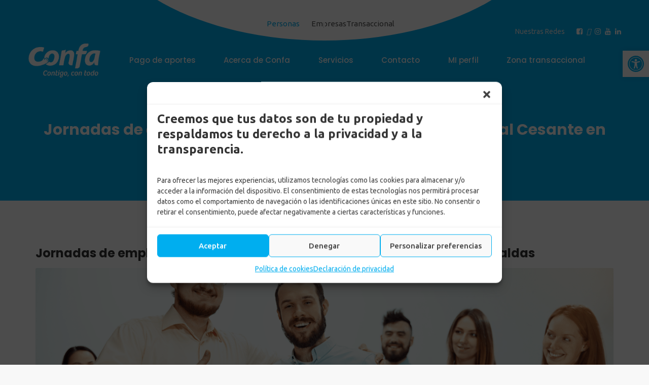

--- FILE ---
content_type: text/html; charset=UTF-8
request_url: https://confa.co/subsidios_mpc/
body_size: 42847
content:
<!DOCTYPE html>
<html lang="es">
<head>
	<meta charset="UTF-8">
    <meta http-equiv="X-UA-Compatible" content="IE=edge">
	<meta name="viewport" content="width=device-width, initial-scale=1">
	<title>Jornadas de empleabilidad del Mecanismo de Protección al Cesante en Caldas &#8211; Confa</title>
<meta name='robots' content='max-image-preview:large' />

<!-- Google Tag Manager for WordPress by gtm4wp.com -->
<script data-cfasync="false" data-pagespeed-no-defer>
	var gtm4wp_datalayer_name = "dataLayer";
	var dataLayer = dataLayer || [];
</script>
<!-- End Google Tag Manager for WordPress by gtm4wp.com -->
<!-- Google Tag Manager by PYS -->
    <script data-cfasync="false" data-pagespeed-no-defer>
	    window.dataLayerPYS = window.dataLayerPYS || [];
	</script>
<!-- End Google Tag Manager by PYS --><link rel='dns-prefetch' href='//unpkg.com' />
<link rel='dns-prefetch' href='//fonts.googleapis.com' />
<link rel='preconnect' href='https://fonts.gstatic.com' crossorigin />
<link rel="alternate" type="application/rss+xml" title="Confa &raquo; Feed" href="https://confa.co/feed/" />
<link rel="alternate" type="application/rss+xml" title="Confa &raquo; Feed de los comentarios" href="https://confa.co/comments/feed/" />

<!-- Google Tag Manager for WordPress by gtm4wp.com -->
<!-- GTM Container placement set to automatic -->
<script data-cfasync="false" data-pagespeed-no-defer>
	var dataLayer_content = {"pagePostType":"post","pagePostType2":"single-post","pageCategory":["mpc","noticias","subsidios"],"pageAttributes":["caldas","departamento","empleo","hoja-de-vida","jornadas-de-empleabilidad","mecanismo-de-proteccion-al-cesante","mpc","municipios","ofertas-laborales"],"pagePostAuthor":"Adriana Ospina"};
	dataLayer.push( dataLayer_content );
</script>
<script data-cfasync="false" data-pagespeed-no-defer>
(function(w,d,s,l,i){w[l]=w[l]||[];w[l].push({'gtm.start':
new Date().getTime(),event:'gtm.js'});var f=d.getElementsByTagName(s)[0],
j=d.createElement(s),dl=l!='dataLayer'?'&l='+l:'';j.async=true;j.src=
'//www.googletagmanager.com/gtm.js?id='+i+dl;f.parentNode.insertBefore(j,f);
})(window,document,'script','dataLayer','GTM-NNGNLX8');
</script>
<!-- End Google Tag Manager for WordPress by gtm4wp.com --><link rel="alternate" title="oEmbed (JSON)" type="application/json+oembed" href="https://confa.co/wp-json/oembed/1.0/embed?url=https%3A%2F%2Fconfa.co%2Fsubsidios_mpc%2F" />
<link rel="alternate" title="oEmbed (XML)" type="text/xml+oembed" href="https://confa.co/wp-json/oembed/1.0/embed?url=https%3A%2F%2Fconfa.co%2Fsubsidios_mpc%2F&#038;format=xml" />
<style id='wp-img-auto-sizes-contain-inline-css' type='text/css'>
img:is([sizes=auto i],[sizes^="auto," i]){contain-intrinsic-size:3000px 1500px}
/*# sourceURL=wp-img-auto-sizes-contain-inline-css */
</style>
<style id='wp-emoji-styles-inline-css' type='text/css'>

	img.wp-smiley, img.emoji {
		display: inline !important;
		border: none !important;
		box-shadow: none !important;
		height: 1em !important;
		width: 1em !important;
		margin: 0 0.07em !important;
		vertical-align: -0.1em !important;
		background: none !important;
		padding: 0 !important;
	}
/*# sourceURL=wp-emoji-styles-inline-css */
</style>
<style id='wp-block-library-inline-css' type='text/css'>
:root{--wp-block-synced-color:#7a00df;--wp-block-synced-color--rgb:122,0,223;--wp-bound-block-color:var(--wp-block-synced-color);--wp-editor-canvas-background:#ddd;--wp-admin-theme-color:#007cba;--wp-admin-theme-color--rgb:0,124,186;--wp-admin-theme-color-darker-10:#006ba1;--wp-admin-theme-color-darker-10--rgb:0,107,160.5;--wp-admin-theme-color-darker-20:#005a87;--wp-admin-theme-color-darker-20--rgb:0,90,135;--wp-admin-border-width-focus:2px}@media (min-resolution:192dpi){:root{--wp-admin-border-width-focus:1.5px}}.wp-element-button{cursor:pointer}:root .has-very-light-gray-background-color{background-color:#eee}:root .has-very-dark-gray-background-color{background-color:#313131}:root .has-very-light-gray-color{color:#eee}:root .has-very-dark-gray-color{color:#313131}:root .has-vivid-green-cyan-to-vivid-cyan-blue-gradient-background{background:linear-gradient(135deg,#00d084,#0693e3)}:root .has-purple-crush-gradient-background{background:linear-gradient(135deg,#34e2e4,#4721fb 50%,#ab1dfe)}:root .has-hazy-dawn-gradient-background{background:linear-gradient(135deg,#faaca8,#dad0ec)}:root .has-subdued-olive-gradient-background{background:linear-gradient(135deg,#fafae1,#67a671)}:root .has-atomic-cream-gradient-background{background:linear-gradient(135deg,#fdd79a,#004a59)}:root .has-nightshade-gradient-background{background:linear-gradient(135deg,#330968,#31cdcf)}:root .has-midnight-gradient-background{background:linear-gradient(135deg,#020381,#2874fc)}:root{--wp--preset--font-size--normal:16px;--wp--preset--font-size--huge:42px}.has-regular-font-size{font-size:1em}.has-larger-font-size{font-size:2.625em}.has-normal-font-size{font-size:var(--wp--preset--font-size--normal)}.has-huge-font-size{font-size:var(--wp--preset--font-size--huge)}.has-text-align-center{text-align:center}.has-text-align-left{text-align:left}.has-text-align-right{text-align:right}.has-fit-text{white-space:nowrap!important}#end-resizable-editor-section{display:none}.aligncenter{clear:both}.items-justified-left{justify-content:flex-start}.items-justified-center{justify-content:center}.items-justified-right{justify-content:flex-end}.items-justified-space-between{justify-content:space-between}.screen-reader-text{border:0;clip-path:inset(50%);height:1px;margin:-1px;overflow:hidden;padding:0;position:absolute;width:1px;word-wrap:normal!important}.screen-reader-text:focus{background-color:#ddd;clip-path:none;color:#444;display:block;font-size:1em;height:auto;left:5px;line-height:normal;padding:15px 23px 14px;text-decoration:none;top:5px;width:auto;z-index:100000}html :where(.has-border-color){border-style:solid}html :where([style*=border-top-color]){border-top-style:solid}html :where([style*=border-right-color]){border-right-style:solid}html :where([style*=border-bottom-color]){border-bottom-style:solid}html :where([style*=border-left-color]){border-left-style:solid}html :where([style*=border-width]){border-style:solid}html :where([style*=border-top-width]){border-top-style:solid}html :where([style*=border-right-width]){border-right-style:solid}html :where([style*=border-bottom-width]){border-bottom-style:solid}html :where([style*=border-left-width]){border-left-style:solid}html :where(img[class*=wp-image-]){height:auto;max-width:100%}:where(figure){margin:0 0 1em}html :where(.is-position-sticky){--wp-admin--admin-bar--position-offset:var(--wp-admin--admin-bar--height,0px)}@media screen and (max-width:600px){html :where(.is-position-sticky){--wp-admin--admin-bar--position-offset:0px}}

/*# sourceURL=wp-block-library-inline-css */
</style><style id='global-styles-inline-css' type='text/css'>
:root{--wp--preset--aspect-ratio--square: 1;--wp--preset--aspect-ratio--4-3: 4/3;--wp--preset--aspect-ratio--3-4: 3/4;--wp--preset--aspect-ratio--3-2: 3/2;--wp--preset--aspect-ratio--2-3: 2/3;--wp--preset--aspect-ratio--16-9: 16/9;--wp--preset--aspect-ratio--9-16: 9/16;--wp--preset--color--black: #000000;--wp--preset--color--cyan-bluish-gray: #abb8c3;--wp--preset--color--white: #ffffff;--wp--preset--color--pale-pink: #f78da7;--wp--preset--color--vivid-red: #cf2e2e;--wp--preset--color--luminous-vivid-orange: #ff6900;--wp--preset--color--luminous-vivid-amber: #fcb900;--wp--preset--color--light-green-cyan: #7bdcb5;--wp--preset--color--vivid-green-cyan: #00d084;--wp--preset--color--pale-cyan-blue: #8ed1fc;--wp--preset--color--vivid-cyan-blue: #0693e3;--wp--preset--color--vivid-purple: #9b51e0;--wp--preset--gradient--vivid-cyan-blue-to-vivid-purple: linear-gradient(135deg,rgb(6,147,227) 0%,rgb(155,81,224) 100%);--wp--preset--gradient--light-green-cyan-to-vivid-green-cyan: linear-gradient(135deg,rgb(122,220,180) 0%,rgb(0,208,130) 100%);--wp--preset--gradient--luminous-vivid-amber-to-luminous-vivid-orange: linear-gradient(135deg,rgb(252,185,0) 0%,rgb(255,105,0) 100%);--wp--preset--gradient--luminous-vivid-orange-to-vivid-red: linear-gradient(135deg,rgb(255,105,0) 0%,rgb(207,46,46) 100%);--wp--preset--gradient--very-light-gray-to-cyan-bluish-gray: linear-gradient(135deg,rgb(238,238,238) 0%,rgb(169,184,195) 100%);--wp--preset--gradient--cool-to-warm-spectrum: linear-gradient(135deg,rgb(74,234,220) 0%,rgb(151,120,209) 20%,rgb(207,42,186) 40%,rgb(238,44,130) 60%,rgb(251,105,98) 80%,rgb(254,248,76) 100%);--wp--preset--gradient--blush-light-purple: linear-gradient(135deg,rgb(255,206,236) 0%,rgb(152,150,240) 100%);--wp--preset--gradient--blush-bordeaux: linear-gradient(135deg,rgb(254,205,165) 0%,rgb(254,45,45) 50%,rgb(107,0,62) 100%);--wp--preset--gradient--luminous-dusk: linear-gradient(135deg,rgb(255,203,112) 0%,rgb(199,81,192) 50%,rgb(65,88,208) 100%);--wp--preset--gradient--pale-ocean: linear-gradient(135deg,rgb(255,245,203) 0%,rgb(182,227,212) 50%,rgb(51,167,181) 100%);--wp--preset--gradient--electric-grass: linear-gradient(135deg,rgb(202,248,128) 0%,rgb(113,206,126) 100%);--wp--preset--gradient--midnight: linear-gradient(135deg,rgb(2,3,129) 0%,rgb(40,116,252) 100%);--wp--preset--font-size--small: 13px;--wp--preset--font-size--medium: 20px;--wp--preset--font-size--large: 36px;--wp--preset--font-size--x-large: 42px;--wp--preset--spacing--20: 0.44rem;--wp--preset--spacing--30: 0.67rem;--wp--preset--spacing--40: 1rem;--wp--preset--spacing--50: 1.5rem;--wp--preset--spacing--60: 2.25rem;--wp--preset--spacing--70: 3.38rem;--wp--preset--spacing--80: 5.06rem;--wp--preset--shadow--natural: 6px 6px 9px rgba(0, 0, 0, 0.2);--wp--preset--shadow--deep: 12px 12px 50px rgba(0, 0, 0, 0.4);--wp--preset--shadow--sharp: 6px 6px 0px rgba(0, 0, 0, 0.2);--wp--preset--shadow--outlined: 6px 6px 0px -3px rgb(255, 255, 255), 6px 6px rgb(0, 0, 0);--wp--preset--shadow--crisp: 6px 6px 0px rgb(0, 0, 0);}:where(.is-layout-flex){gap: 0.5em;}:where(.is-layout-grid){gap: 0.5em;}body .is-layout-flex{display: flex;}.is-layout-flex{flex-wrap: wrap;align-items: center;}.is-layout-flex > :is(*, div){margin: 0;}body .is-layout-grid{display: grid;}.is-layout-grid > :is(*, div){margin: 0;}:where(.wp-block-columns.is-layout-flex){gap: 2em;}:where(.wp-block-columns.is-layout-grid){gap: 2em;}:where(.wp-block-post-template.is-layout-flex){gap: 1.25em;}:where(.wp-block-post-template.is-layout-grid){gap: 1.25em;}.has-black-color{color: var(--wp--preset--color--black) !important;}.has-cyan-bluish-gray-color{color: var(--wp--preset--color--cyan-bluish-gray) !important;}.has-white-color{color: var(--wp--preset--color--white) !important;}.has-pale-pink-color{color: var(--wp--preset--color--pale-pink) !important;}.has-vivid-red-color{color: var(--wp--preset--color--vivid-red) !important;}.has-luminous-vivid-orange-color{color: var(--wp--preset--color--luminous-vivid-orange) !important;}.has-luminous-vivid-amber-color{color: var(--wp--preset--color--luminous-vivid-amber) !important;}.has-light-green-cyan-color{color: var(--wp--preset--color--light-green-cyan) !important;}.has-vivid-green-cyan-color{color: var(--wp--preset--color--vivid-green-cyan) !important;}.has-pale-cyan-blue-color{color: var(--wp--preset--color--pale-cyan-blue) !important;}.has-vivid-cyan-blue-color{color: var(--wp--preset--color--vivid-cyan-blue) !important;}.has-vivid-purple-color{color: var(--wp--preset--color--vivid-purple) !important;}.has-black-background-color{background-color: var(--wp--preset--color--black) !important;}.has-cyan-bluish-gray-background-color{background-color: var(--wp--preset--color--cyan-bluish-gray) !important;}.has-white-background-color{background-color: var(--wp--preset--color--white) !important;}.has-pale-pink-background-color{background-color: var(--wp--preset--color--pale-pink) !important;}.has-vivid-red-background-color{background-color: var(--wp--preset--color--vivid-red) !important;}.has-luminous-vivid-orange-background-color{background-color: var(--wp--preset--color--luminous-vivid-orange) !important;}.has-luminous-vivid-amber-background-color{background-color: var(--wp--preset--color--luminous-vivid-amber) !important;}.has-light-green-cyan-background-color{background-color: var(--wp--preset--color--light-green-cyan) !important;}.has-vivid-green-cyan-background-color{background-color: var(--wp--preset--color--vivid-green-cyan) !important;}.has-pale-cyan-blue-background-color{background-color: var(--wp--preset--color--pale-cyan-blue) !important;}.has-vivid-cyan-blue-background-color{background-color: var(--wp--preset--color--vivid-cyan-blue) !important;}.has-vivid-purple-background-color{background-color: var(--wp--preset--color--vivid-purple) !important;}.has-black-border-color{border-color: var(--wp--preset--color--black) !important;}.has-cyan-bluish-gray-border-color{border-color: var(--wp--preset--color--cyan-bluish-gray) !important;}.has-white-border-color{border-color: var(--wp--preset--color--white) !important;}.has-pale-pink-border-color{border-color: var(--wp--preset--color--pale-pink) !important;}.has-vivid-red-border-color{border-color: var(--wp--preset--color--vivid-red) !important;}.has-luminous-vivid-orange-border-color{border-color: var(--wp--preset--color--luminous-vivid-orange) !important;}.has-luminous-vivid-amber-border-color{border-color: var(--wp--preset--color--luminous-vivid-amber) !important;}.has-light-green-cyan-border-color{border-color: var(--wp--preset--color--light-green-cyan) !important;}.has-vivid-green-cyan-border-color{border-color: var(--wp--preset--color--vivid-green-cyan) !important;}.has-pale-cyan-blue-border-color{border-color: var(--wp--preset--color--pale-cyan-blue) !important;}.has-vivid-cyan-blue-border-color{border-color: var(--wp--preset--color--vivid-cyan-blue) !important;}.has-vivid-purple-border-color{border-color: var(--wp--preset--color--vivid-purple) !important;}.has-vivid-cyan-blue-to-vivid-purple-gradient-background{background: var(--wp--preset--gradient--vivid-cyan-blue-to-vivid-purple) !important;}.has-light-green-cyan-to-vivid-green-cyan-gradient-background{background: var(--wp--preset--gradient--light-green-cyan-to-vivid-green-cyan) !important;}.has-luminous-vivid-amber-to-luminous-vivid-orange-gradient-background{background: var(--wp--preset--gradient--luminous-vivid-amber-to-luminous-vivid-orange) !important;}.has-luminous-vivid-orange-to-vivid-red-gradient-background{background: var(--wp--preset--gradient--luminous-vivid-orange-to-vivid-red) !important;}.has-very-light-gray-to-cyan-bluish-gray-gradient-background{background: var(--wp--preset--gradient--very-light-gray-to-cyan-bluish-gray) !important;}.has-cool-to-warm-spectrum-gradient-background{background: var(--wp--preset--gradient--cool-to-warm-spectrum) !important;}.has-blush-light-purple-gradient-background{background: var(--wp--preset--gradient--blush-light-purple) !important;}.has-blush-bordeaux-gradient-background{background: var(--wp--preset--gradient--blush-bordeaux) !important;}.has-luminous-dusk-gradient-background{background: var(--wp--preset--gradient--luminous-dusk) !important;}.has-pale-ocean-gradient-background{background: var(--wp--preset--gradient--pale-ocean) !important;}.has-electric-grass-gradient-background{background: var(--wp--preset--gradient--electric-grass) !important;}.has-midnight-gradient-background{background: var(--wp--preset--gradient--midnight) !important;}.has-small-font-size{font-size: var(--wp--preset--font-size--small) !important;}.has-medium-font-size{font-size: var(--wp--preset--font-size--medium) !important;}.has-large-font-size{font-size: var(--wp--preset--font-size--large) !important;}.has-x-large-font-size{font-size: var(--wp--preset--font-size--x-large) !important;}
/*# sourceURL=global-styles-inline-css */
</style>

<style id='classic-theme-styles-inline-css' type='text/css'>
/*! This file is auto-generated */
.wp-block-button__link{color:#fff;background-color:#32373c;border-radius:9999px;box-shadow:none;text-decoration:none;padding:calc(.667em + 2px) calc(1.333em + 2px);font-size:1.125em}.wp-block-file__button{background:#32373c;color:#fff;text-decoration:none}
/*# sourceURL=/wp-includes/css/classic-themes.min.css */
</style>
<link rel='stylesheet' id='wp-components-css' href='https://confa.co/wp-includes/css/dist/components/style.min.css?ver=8bcec88415bfea8940487337314a4dc9' type='text/css' media='all' />
<link rel='stylesheet' id='wp-preferences-css' href='https://confa.co/wp-includes/css/dist/preferences/style.min.css?ver=8bcec88415bfea8940487337314a4dc9' type='text/css' media='all' />
<link rel='stylesheet' id='wp-block-editor-css' href='https://confa.co/wp-includes/css/dist/block-editor/style.min.css?ver=8bcec88415bfea8940487337314a4dc9' type='text/css' media='all' />
<link rel='stylesheet' id='popup-maker-block-library-style-css' href='https://confa.co/wp-content/plugins/popup-maker/dist/packages/block-library-style.css?ver=dbea705cfafe089d65f1' type='text/css' media='all' />
<link rel='stylesheet' id='cmplz-general-css' href='https://confa.co/wp-content/plugins/complianz-gdpr/assets/css/cookieblocker.min.css?ver=1767206852' type='text/css' media='all' />
<link rel='stylesheet' id='pojo-a11y-css' href='https://confa.co/wp-content/plugins/pojo-accessibility/modules/legacy/assets/css/style.min.css?ver=1.0.0' type='text/css' media='all' />
<link rel='stylesheet' id='excitor-style-css' href='https://confa.co/wp-content/themes/excitor_package/excitor/style.css?d=1&#038;ver=8bcec88415bfea8940487337314a4dc9' type='text/css' media='all' />
<style id='excitor-style-inline-css' type='text/css'>
body input[type="submit"] {
    text-transform: none!important;
    border-radius: 15px!important;
}

.cont_fit_img .vc_single_image-img {
    height: 400px!important;
    vertical-align: top;
    object-fit: cover;
    object-position: center;
}

.cont_fit_img_not .vc_single_image-img {
    height: 300px!important;
    vertical-align: top;
    object-fit: cover;
    object-position: center;
}

.custom_slider,
.custom_slider .rev_slider_wrapper {
    margin: 0!important;
}

.custom_slider h2 {
    color: #fff!important;
}

.custom_slider p {
    font-size: 15px;
    margin-bottom: 30px!important;
}

.custom_slider a.btn.btn-slide {
    color: #000000;
    border: none;
    background-color: #ffffff;
    background-image: linear-gradient(to right, #ffffff 0%, #ffffff 50%, #ffffff 100%);
    transition: all .2s ease-in-out;
    background-size: 200% 100%;
    font-size: 14px;
    padding-top: 20px;
    padding-bottom: 20px;
    padding-left: 20px;
    padding-right: 20px;
    border-radius: 2em;
    display: inline-block;
    margin-bottom: 0;
    text-align: center;
    vertical-align: middle;
    cursor: pointer;
    box-sizing: border-box;
    word-wrap: break-word;
    user-select: none;
    text-decoration: none;
    position: relative;
    top: 0;
    line-height: normal;
}

.cat_sub .aio-icon-component,
.wpb_column>.wpb_wrapper .aio-icon-component {
    min-height: 185px;
}

.wpb-js-composer .vc_tta-color-black.vc_tta-style-outline .vc_tta-tab>a {
    background: transparent!important;
}

.min_460 {
    min-height: 460px;
}

ol li {
    margin-bottom: 20px!important;
}

ol li span {
    line-height: 1.2;
}

table * {
    text-align: center!important;
}

.vc_general_btn {
    color: #ffffff;
    border: none;
    background-color: #e82876;
    background-image: -webkit-linear-gradient(left, #e82876 0%, #e82876 50%, #e82876 100%);
    background-image: linear-gradient(to right, #e82876 0%, #e82876 50%, #e82876 100%);
    -webkit-transition: all .2s ease-in-out;
    transition: all .2s ease-in-out;
    background-size: 200% 100%;
    font-size: 14px;
    padding-top: 14px;
    padding-bottom: 14px;
    padding-left: 20px;
    padding-right: 20px;
    display: inline-block;
    margin-bottom: 0;
    text-align: center;
    vertical-align: middle;
    cursor: pointer;
    box-sizing: border-box;
    word-wrap: break-word;
    user-select: none;
    text-decoration: none;
    position: relative;
    top: 0;
    line-height: normal;
    box-shadow: none;
    border-radius: 15px;
}

.carousel_custom img {
    border-radius: 15px;
}

.carousel_custom .vc_inner {
    text-align: center;
}

.vc_images_carousel .vc_carousel-control {
    top: 15px !important;
    right: 50px !important;
    left: auto !important;
    margin-top: 0 !important;
}

.vc_images_carousel .vc_carousel-control.vc_right {
    right: 0 !important;
}

.tabs_z_descargas .vc_custom_heading,
.tabs_z_descargas .vc_btn3-container {
    margin-bottom: 35px;
}

.btn_15,
.btn_15 a {
    border-radius: 15px!important;
}

.accordeon_custom .vc_tta-title-text::before {
    font-size: .8em;
}

.tooltip {
    width: 100px!important;
}

.s-img img,
.carousel_custom .vc_gitem-zone-a {
    border-radius: 15px;
}

.bt-main-content ul:not(.social_media_custom):not(.bt-meta) {
    list-style-type: none;
}

.bt-main-content ul:not(.social_media_custom):not(.bt-meta) li:not(.vc_tta-tab) {
    position: relative;
    margin-bottom: 20px!important;
}

.bt-main-content ul:not(.social_media_custom):not(.bt-meta) li:not(.vc_tta-tab) span {
    line-height: 1.2;
}

.bt-main-content ul:not(.social_media_custom):not(.bt-meta) li:not(.vc_tta-tab):before {
    content: '';
    display: block;
    position: absolute;
    width: 5px;
    /* adjust to suit your needs */
    height: 5px;
    /* adjust to suit your needs */
    border-radius: 50%;
    left: -15px;
    /* adjust to suit your needs */
    top: 0.5em;
    background: #00aeef;
    /* adjust to suit your needs */
}

.bt-header-v1 .bt-header-desktop .bt-bottom ul>li.subsidios:hover>a span,
.bt-header-v1 .bt-header-desktop .bt-bottom ul>li.subsidios:active>a span,
.bt-header-v1 .bt-header-desktop .bt-bottom ul>li.subsidios:focus>a span,
.bt-header-v1 .bt-header-desktop .bt-bottom ul>li.subsidios>a:hover span,
.bt-header-v1 .bt-header-desktop .bt-bottom ul>li.subsidios>a:active span,
.bt-header-v1 .bt-header-desktop .bt-bottom ul>li.subsidios>a:focus span {
    color: #5ccbf4!important;
}

.bt-header-v1 .bt-header-desktop .bt-bottom ul>li.vivienda:hover>a span,
.bt-header-v1 .bt-header-desktop .bt-bottom ul>li.vivienda:active>a span,
.bt-header-v1 .bt-header-desktop .bt-bottom ul>li.vivienda:focus>a span,
.bt-header-v1 .bt-header-desktop .bt-bottom ul>li.vivienda>a:hover span,
.bt-header-v1 .bt-header-desktop .bt-bottom ul>li.vivienda>a:active span,
.bt-header-v1 .bt-header-desktop .bt-bottom ul>li.vivienda>a:focus span {
    color: #ffbb00!important;
}

.bt-header-v1 .bt-header-desktop .bt-bottom ul>li.educacion:hover>a span,
.bt-header-v1 .bt-header-desktop .bt-bottom ul>li.educacion:active>a span,
.bt-header-v1 .bt-header-desktop .bt-bottom ul>li.educacion:focus>a span,
.bt-header-v1 .bt-header-desktop .bt-bottom ul>li.educacion>a:hover span,
.bt-header-v1 .bt-header-desktop .bt-bottom ul>li.educacion>a:active span,
.bt-header-v1 .bt-header-desktop .bt-bottom ul>li.educacion>a:focus span {
    color: #a4c000!important;
}

.bt-header-v1 .bt-header-desktop .bt-bottom ul>li.recreacion:hover>a span,
.bt-header-v1 .bt-header-desktop .bt-bottom ul>li.recreacion:active>a span,
.bt-header-v1 .bt-header-desktop .bt-bottom ul>li.recreacion:focus>a span,
.bt-header-v1 .bt-header-desktop .bt-bottom ul>li.recreacion>a:hover span,
.bt-header-v1 .bt-header-desktop .bt-bottom ul>li.recreacion>a:active span,
.bt-header-v1 .bt-header-desktop .bt-bottom ul>li.recreacion>a:focus span {
    color: #ff2b81!important;
}

.bt-header-v1 .bt-header-desktop .bt-bottom ul>li.creditos:hover>a span,
.bt-header-v1 .bt-header-desktop .bt-bottom ul>li.creditos:active>a span,
.bt-header-v1 .bt-header-desktop .bt-bottom ul>li.creditos:focus>a span,
.bt-header-v1 .bt-header-desktop .bt-bottom ul>li.creditos>a:hover span,
.bt-header-v1 .bt-header-desktop .bt-bottom ul>li.creditos>a:active span,
.bt-header-v1 .bt-header-desktop .bt-bottom ul>li.creditos>a:focus span {
    color: #ff9200!important;
}

.bt-header-v1 .bt-header-desktop .bt-bottom ul>li.salud:hover>a span,
.bt-header-v1 .bt-header-desktop .bt-bottom ul>li.salud:active>a span,
.bt-header-v1 .bt-header-desktop .bt-bottom ul>li.salud:focus>a span,
.bt-header-v1 .bt-header-desktop .bt-bottom ul>li.salud>a:hover span,
.bt-header-v1 .bt-header-desktop .bt-bottom ul>li.salud>a:active span,
.bt-header-v1 .bt-header-desktop .bt-bottom ul>li.salud>a:focus span {
    color: #0099d8!important;
}

.bt-blog-grid-element.default .bt-item .bt-media {
    height: 250px;
}

.bt-blog-grid-element.default .bt-item .bt-title,
.bt-blog-carousel-element.layout1 .bt-item .bt-content .bt-title a {
    color: #666666!important;
}

.bt-blog-carousel-element.layout1 .bt-item .bt-media img {
    width: 100%!important;
    height: 100%!important;
    object-fit: cover;
}

.bt-blog-grid-element.default .bt-item .bt-title,
.bt-blog-grid-element.default .bt-item .bt-excerpt {
    display: -webkit-box;
    -webkit-line-clamp: 3;
    -webkit-box-orient: vertical;
    overflow: hidden;
    text-overflow: ellipsis;
}

.bt-blog-grid-element.default .bt-item .bt-title {
    min-height: 90px;
}

.bt-blog-grid-element.default .bt-item .bt-excerpt {
    min-height: 70px;
}

#cont_bnt_15 {
    justify-content: center;
}

#cont_bnt_15 .vc_btn3.vc_btn3-shape-rounded {
    border-radius: 15px;
}

.gallery_round .vc_gitem-zone {
    border-radius: 15px;
}

.single-post .bt-post-item .bt-content>p {
    margin-bottom: 0!important;
}

.single-post .bt-post-item .bt-media img {
    width: 100%!important;
    max-width: 100%!important;
    max-height: 300px!important;
    object-fit: cover!important;
}

.single-post .bt-titlebar .bt-titlebar-inner,
.category .bt-titlebar .bt-titlebar-inner {
    min-height: 55vh;
    display: flex;
    justify-content: center;
    align-items: flex-end;
}

.bt-blog-carousel-element .bt-item .bt-media {
    height: 170px;
}

.bt-blog-carousel-element .bt-item .bt-content .bt-title,
.bt-blog-carousel-element .bt-item .bt-content .bt-excerpt {
    display: -webkit-box;
    -webkit-line-clamp: 3;
    -webkit-box-orient: vertical;
    overflow: hidden;
    text-overflow: ellipsis;
}

.bt-blog-carousel-element .bt-item .bt-content .bt-title {
    min-height: 90px;
}

.bt-blog-carousel-element .bt-item .bt-content .bt-excerpt {
    min-height: 105px;
}

.services_custom .row {
    display: flex;
    flex-wrap: wrap;
    justify-content: center;
}

.bt-header.bt-header-v1 {
    position: absolute!important;
}

.bt-header-v1 .bt-header-desktop .bt-bottom ul>li>a span,
.bt-header-v1 .bt-header-desktop .bt-bottom ul.menu>li>a span {
    padding: .25em .75em;
    border-radius: 20px;
    background-color: transparent;
    transition: .5s;
}

.bt-header-v1 .bt-header-desktop .bt-bottom ul>li>.sub-menu {
    margin-top: -15px;
    margin-left: 15px;
    border-radius: 10px;
}

.bt-header-v1 .bt-header-desktop .bt-bottom ul.menu>li.vive_confa>a span {
    border: 3px solid #fff;
    color: #fff;
    font-weight: bold;
}

.bt-header-v1 .bt-header-desktop .bt-bottom ul>li.current_page_item>a span,
.bt-header-v1 .bt-header-desktop .bt-bottom ul.menu>li.current_page_item>a span,
.bt-header-v1 .bt-header-desktop .bt-bottom ul.menu>li.current-menu-item>a span,
.bt-header-v1 .bt-header-desktop .bt-bottom ul>li:hover>a span,
.bt-header-v1 .bt-header-desktop .bt-bottom ul.menu>li:hover>a span {
    background-color: #ffffff;
    color: #00aeef;
}

.bt-mini-search:before {
    content: 'Buscar ';
    color: #fff;
}

#bt_search_popup {
    background: rgba(0, 0, 0, 0.6) !important;
}

#bt_search_popup .search-field::placeholder {
    color: rgba(255, 255, 255, 0.6) !important;
}

#bt_search_popup .search-field,
#bt_search_popup .bt-search-form form.search-form:after {
    color: #fff !important;
}

#bt_search_popup .bt-close:before,
#bt_search_popup .bt-close:after {
    background-color: #fff !important;
}

.serv_soc_category {
    background-color: #fff;
    border-radius: 10px;
    padding: 30px;
    min-height: 160px;
}

.cont_mision_vision .mision_vision {
    background-color: #00aeef;
    border-radius: 10px;
    padding: 30px;
    min-height: 200px;
}

.tabs_z_descargas .ult_tabmenu {
    justify-content: flex-end!important;
}

.tabs_z_descargas .ult_tabmenu .ult_tab_li {
    height: 142px;
    transition: .25s;
    border-bottom: 4px solid transparent!important;
}

.tabs_z_descargas .ult_tabmenu .ult_tab_li.current,
.tabs_z_descargas .ult_tabmenu .ult_tab_li:hover {
    border-bottom: 4px solid #fff!important;
}

.tabs_z_descargas .ult_tabmenu .ult_tab_li .ult_a,
.tabs_z_descargas .ult_tabmenu .ult_tab_li .ult_a .ult_tab_main {
    height: 100%;
}

.tabs_z_descargas .ult_tab_min_contain {
    padding-top: 70px;
}

.serv_soc_category .aio-icon-title {
    margin-bottom: 0;
}

#bt-custom-head {
    position: absolute;
    top: -420px;
    left: 50%;
    transform: translateX(-50%);
    z-index: 1000;
    background-color: white;
    width: 900px;
    height: 500px;
    border-radius: 100%;
}

#bt-custom-head .bt-menu-desktop.text-left {
    height: 100%;
}

#bt-custom-head .bt-menu-desktop.text-left>ul.menu {
    text-align: center;
    position: absolute;
    left: 50%;
    bottom: 20px;
    transform: translateX(-80%);
    margin: 0!important;
    padding: 0!important;
    display: grid;
    grid-column-gap: 30px;
    grid-template-columns: auto auto;
    display: -ms-grid;
    -ms-grid-columns: 2fr 1fr;
    list-style: none;
}

#bt-custom-head .bt-menu-desktop.text-left>ul.menu .switch_persona {
    -ms-grid-row: 1;
    -ms-grid-column: 1;
}

#bt-custom-head .bt-menu-desktop.text-left>ul.menu .switch_empresa {
    -ms-grid-row: 1;
    -ms-grid-column: 2;
}

#bt-custom-head .bt-menu-desktop.text-left>ul.menu .switch_transaccional {
    -ms-grid-row: 1;
    -ms-grid-column: 3;
}

#bt-custom-head .bt-menu-desktop.text-left>ul.menu::after {
    content: "";
    position: absolute;
    top: 0;
    left: 50%;
    transform: translateX(-50%);
    width: 2px;
    height: 100%;
    background: #ffffff;
}

#bt-custom-head .bt-menu-desktop.text-left>ul.menu>li a i {
    margin-right: 3px;
}

#bt-custom-head .bt-menu-desktop.text-left>ul.menu>li.current_page_item a {
    color: #00aeef;
}

.info_ftcc1 .bt-icon-box {
    display: grid;
    grid-template-columns: 10% 90%;
}

.widget_nav_menu>div[class^='menu-'] {
    position: relative;
}

.widget_nav_menu>div[class^='menu-']::before {
    content: "";
    position: absolute;
    top: 0;
    left: 0;
    width: 3px;
    height: 100%;
    background-color: #00709e;
}

.widget_nav_menu>div[class^='menu-']>ul.menu {
    padding-left: 25px;
}

footer a:hover {
    text-decoration: underline!important;
}

.bt-blog-carousel-element.layout1 .bt-item {
    margin: 0 10px;
}

.services_custom .bt-icon {
    width: 120px!important;
    height: 120px!important;
}

.services_custom .bt-icon img {
    width: 100%!important;
}

.services_custom .bt-content {
    min-height: 300px;
}

#media_image-2 img {
    width: 130px;
}

.bt-footer-v1 .bt-footer-top,
.bt-footer.bt-footer-v1 .bt-footer-top a {
    color: #666666!important;
}

.bt-footer.bt-footer-v1 .bt-footer-top .bt-social-wrap {
    font-size: 18px;
}

.bt-footer.bt-footer-v1 .bt-footer-top .bt-social-wrap>a {
    margin: 3px;
    color: #00aeef!important;
}

.cont_novedades {
    justify-content: center;
}

.cont_novedades .wpb_wrapper,
.cont_novedades .each_service,
.cont_novedades .ult-content-box {
    height: 100%;
    margin-top: 10px;
}

.cont_novedades .each_service>.ult-content-box .vc_custom_heading {
    min-height: 50px;
}

.each_service>.ult-content-box {
    padding-top: 20px;
    padding-bottom: 20px;
    padding: 20px 15px;
    border-radius: 10px;
}

.each_service:hover * {
    color: #fff!important;
}

.each_service .vc_general {
    min-width: 132px!important;
}

.vc_tta-tabs-container {
    position: relative;
}

.vc_tta-tabs-container:before {
    content: "";
    position: absolute;
    bottom: 0;
    left: 0;
    width: 100%;
    height: 3px;
    background: #ebebeb;
}

a.vc_btn3:hover,
a.vc_btn3:active,
a.vc_btn3:focus {
    color: currentColor!important;
}

.switch_empresa a:hover,
.switch_persona a:hover {
    color: #00aeef!important;
}

.vc_tta-tabs-container .vc_tta-tab a {
    border: 0 !important;
    border-color: transparent !important;
    border-radius: 0 !important;
}

.vc_tta-tabs-container .vc_tta-tab.vc_active a,
.vc_tta-tabs-container .vc_tta-tab a:hover {
    border-bottom: 3px solid #0099d8 !important;
    background: transparent !important;
    color: #0099d8 !important;
    font-weight: bold;
}

.vc_tta-panels-container .vc_tta-panel.vc_active {
    /*padding-top: 50px!important;*/
}

.input_custom input,
.input_custom textarea,
.input_custom select {
    border-radius: 20px;
    border-color: #666666!important;
}

.input_custom input::placeholder,
.input_custom textarea::placeholder,
.input_custom select::placeholder {
    color: #7c7c7c;
}

#site_loading {
    background-color: #337ab7 !important;
}

#site_backtop {
    box-shadow: 0 0 10px black;
}

.aio-icon-img .img-icon,
.wpb_single_image img {
    max-width: 100px !important;
}

.switch_persona:before,
.switch_empresa:before {
    background: url('https://wp.confa.co/wp-content/uploads/2019/09/confa_Personas-gris.png') no-repeat;
    background-size: contain;
    content: " ";
    cursor: pointer;
    height: 18px;
    width: 18px;
    display: inline-block;
    vertical-align: middle;
    margin-right: 5px;
    margin-top: -5px;
}

.switch_empresa:before {
    background: url('https://wp.confa.co/wp-content/uploads/2019/09/confa_Empresas_gris.png') no-repeat;
    background-size: contain;
}

.switch_persona.current-menu-item:before {
    background: url('https://wp.confa.co/wp-content/uploads/2019/09/confa_Personas.png') no-repeat;
    background-size: contain;
}

.switch_empresa.current-menu-item:before {
    background: url('https://wp.confa.co/wp-content/uploads/2019/09/confa_Empresas.png') no-repeat;
    background-size: contain;
}

.switch_persona:hover:before {
    background: url('https://wp.confa.co/wp-content/uploads/2019/09/confa_Personas.png') no-repeat;
    background-size: contain;
}

.switch_empresa:hover:before {
    background: url('https://wp.confa.co/wp-content/uploads/2019/09/confa_Empresas.png') no-repeat;
    background-size: contain;
}

@media screen and (max-width: 900px) {
    .cont_novedades .vc_col-sm-1\/5 {
        width: 30%!important;
        margin-bottom: 20px!important;
    }
    #cont_bnt_15 .vc_btn3.vc_btn3-shape-rounded {
        padding: 15px 7px;
    }
    #bt-custom-head {
        display: none!important;
    }
    #menu-mobile-menu {
        display: grid;
        grid-template-areas: "fc sc" "tc tc";
    }
    #menu-mobile-menu li {
        grid-column-end: span 2;
    }
    #menu-mobile-menu .bg_blue {
        width: 100%;
        box-sizing: border-box;
        text-align: center;
        grid-column-end: span 1;
    }
    #menu-mobile-menu .bg_blue:first-child {
        grid-area: fc;
    }
    #menu-mobile-menu .bg_blue:nth-child(2) {
        grid-area: sc;
    }
    .bt-header .bt-header-mobile .bt-menu-mobile-wrap .bt-menu-mobile {
        padding: 0;
    }
    .each_pag_serv .vc_column-inner .ult-content-box-container .ult-content-box {
        padding: 20px 15px!important;
        min-height: 350px!important;
    }
    .banner_top h1.vc_custom_heading {
        line-height: 85px;
    }
    .ult-sticky-section .aio-icon.circle {
        font-size: 20px!important;
        margin-right: 5px!important;
    }
}

@media screen and (max-width: 768px) {
    .cont_novedades .vc_col-sm-1\/5 {
        width: 30%!important;
        margin-bottom: 20px!important;
    }
    .top_home .vc_col-sm-2 {
        width: 28%!important;
    }
    .vc_col-sm-3,
    .vc_col-sm-9 {
        width: 100%;
    }
    .each_pag_serv .vc_column-inner .ult-content-box-container .ult-content-box {
        padding: 20px 15px!important;
        min-height: 350px!important;
    }
    .banner_top h1.vc_custom_heading {
        line-height: 85px;
    }
    .bt-header .bt-header-mobile .bt-menu-mobile-wrap .bt-menu-mobile>ul.menu>li.menu-item-has-children>ul,
    .bt-header .bt-header-mobile .bt-menu-mobile-wrap .bt-menu-mobile>ul.menu>li.page_item_has_children>ul {
        display: block!important;
    }
}

@media screen and (max-width: 576px) {
    .vc_images_carousel .vc_carousel-control .icon-next,
    .vc_images_carousel .vc_carousel-control .icon-prev {
        width: 30px!important;
        height: 30px!important;
        margin-top: -30px!important;
    }
    .cont_novedades .vc_col-sm-1\/5 {
        width: 100%!important;
    }
    .top_home .vc_col-sm-2 {
        width: 100%!important;
    }
    .cont_input_search {
        max-width: 90%;
        margin: 0 auto;
    }
    #alojamiento .wpb_row {
        max-width: 95%;
        margin: 0 auto;
    }
    h1.vc_custom_heading {
        font-size: 30px!important;
    }
    .banner_top h1.vc_custom_heading {
        font-size: 45px!important;
        line-height: 70px;
    }
    .banner_top h4.vc_custom_heading {
        width: 90%!important;
    }
    .each_pag_serv .vc_column-inner .ult-content-box-container .ult-content-box {
        min-height: 335px;
    }
}

@media screen and (max-width: 480px) {
    .vc_images_carousel .vc_carousel-control .icon-next,
    .vc_images_carousel .vc_carousel-control .icon-prev {
        width: 30px!important;
        height: 30px!important;
        margin-top: -30px!important;
    }
    .cont_novedades .vc_col-sm-1\/5 {
        width: 100%!important;
    }
    .top_home .vc_col-sm-2 {
        width: 100%!important;
    }
    #bt-custom-head {
        display: none;
    }
}
/*# sourceURL=excitor-style-inline-css */
</style>
<link rel='stylesheet' id='excitor-child-style-css' href='https://confa.co/wp-content/themes/excitor_package/excitor-child/style.css?d=5&#038;ver=1.0' type='text/css' media='all' />
<link rel='stylesheet' id='excitor-child-theme-swiper-css-css' href='https://unpkg.com/swiper@7.0.1/swiper-bundle.min.css?ver=8bcec88415bfea8940487337314a4dc9' type='text/css' media='all' />
<link rel='stylesheet' id='excitor-styles-idea-css' href='https://confa.co/wp-content/themes/excitor_package/excitor-child/assets/css/styles-idea.css?v=505&#038;ver=8bcec88415bfea8940487337314a4dc9' type='text/css' media='all' />
<link rel='stylesheet' id='excitor-fonts-css' href='//fonts.googleapis.com/css?family=Open%2BSans%3A400%2C400i%2C600%2C700%7CPoppins%3A400%2C400i%2C500%2C600%2C700&#038;ver=8bcec88415bfea8940487337314a4dc9' type='text/css' media='all' />
<link rel='stylesheet' id='bootstrap-css' href='https://confa.co/wp-content/themes/excitor_package/excitor/assets/vendors/bootstrap/css/bootstrap.min.css?ver=8bcec88415bfea8940487337314a4dc9' type='text/css' media='all' />
<link rel='stylesheet' id='font-awesome-css' href='https://confa.co/wp-content/themes/excitor_package/excitor/assets/iconfonts/font-awesome/css/font-awesome.min.css?ver=8bcec88415bfea8940487337314a4dc9' type='text/css' media='all' />
<link rel='stylesheet' id='excitor-loading-css' href='https://confa.co/wp-content/themes/excitor_package/excitor/assets/vendors/loading/style.css?ver=8bcec88415bfea8940487337314a4dc9' type='text/css' media='all' />
<link rel='stylesheet' id='excitor-main_style-css' href='https://confa.co/wp-content/themes/excitor_package/excitor/assets/css/main_style.css?ver=8bcec88415bfea8940487337314a4dc9' type='text/css' media='all' />
<link rel='stylesheet' id='js_composer_front-css' href='https://confa.co/wp-content/plugins/js_composer/assets/css/js_composer.min.css?ver=7.9' type='text/css' media='all' />
<link rel='stylesheet' id='popup-maker-site-css' href='https://confa.co/wp-content/plugins/popup-maker/dist/assets/site.css?ver=1.21.5' type='text/css' media='all' />
<style id='popup-maker-site-inline-css' type='text/css'>
/* Popup Google Fonts */
@import url('//fonts.googleapis.com/css?family=Ubuntu:500,400,700|Montserrat:100');

/* Popup Theme 55365: Light Box */
.pum-theme-55365, .pum-theme-lightbox { background-color: rgba( 52, 64, 84, 0.90 ) } 
.pum-theme-55365 .pum-container, .pum-theme-lightbox .pum-container { padding: 1px; border-radius: 16px; border: 2px none #000000; box-shadow: 0px 0px 30px 0px rgba( 2, 2, 2, 1.00 ); background-color: rgba( 255, 255, 255, 1.00 ) } 
.pum-theme-55365 .pum-title, .pum-theme-lightbox .pum-title { color: #000000; text-align: left; text-shadow: 0px 0px 0px rgba( 2, 2, 2, 0.23 ); font-family: inherit; font-weight: 100; font-size: 32px; line-height: 36px } 
.pum-theme-55365 .pum-content, .pum-theme-lightbox .pum-content { color: #000000; font-family: inherit; font-weight: 100 } 
.pum-theme-55365 .pum-content + .pum-close, .pum-theme-lightbox .pum-content + .pum-close { position: absolute; height: 26px; width: 26px; left: auto; right: -13px; bottom: auto; top: -13px; padding: 0px; color: #ffffff; font-family: Arial; font-weight: 100; font-size: 24px; line-height: 24px; border: 2px solid #ffffff; border-radius: 26px; box-shadow: 0px 0px 15px 1px rgba( 2, 2, 2, 0.75 ); text-shadow: 0px 0px 0px rgba( 0, 0, 0, 0.23 ); background-color: rgba( 0, 0, 0, 1.00 ) } 

/* Popup Theme 55369: Borde enmarcado */
.pum-theme-55369, .pum-theme-framed-border { background-color: rgba( 52, 64, 84, 0.90 ) } 
.pum-theme-55369 .pum-container, .pum-theme-framed-border .pum-container { padding: 30px; border-radius: 8px; border: 12px none #ffffff; box-shadow: 1px 1px 3px 0px rgba( 2, 2, 2, 0.97 ) inset; background-color: rgba( 255, 255, 255, 1.00 ) } 
.pum-theme-55369 .pum-title, .pum-theme-framed-border .pum-title { color: #000000; text-align: left; text-shadow: 0px 0px 0px rgba( 2, 2, 2, 0.23 ); font-family: inherit; font-weight: 100; font-size: 32px; line-height: 36px } 
.pum-theme-55369 .pum-content, .pum-theme-framed-border .pum-content { color: #2d2d2d; font-family: inherit; font-weight: 100 } 
.pum-theme-55369 .pum-content + .pum-close, .pum-theme-framed-border .pum-content + .pum-close { position: absolute; height: 50px; width: 270px; left: 50%; right: auto; bottom: 10px; top: auto; padding: 0px; color: #ffffff; font-family: Ubuntu; font-weight: 700; font-size: 18px; line-height: 18px; border: 1px none #ffffff; border-radius: 100px; box-shadow: 0px 0px 0px 0px rgba( 2, 2, 2, 0.23 ); text-shadow: 0px 0px 0px rgba( 0, 0, 0, 0.23 ); background-color: rgba( 0, 174, 239, 1.00 ); transform: translateX(-50%) } 

/* Popup Theme 55747: Créditos */
.pum-theme-55747, .pum-theme-floating-bar-2 { background-color: rgba( 255, 255, 255, 0.30 ) } 
.pum-theme-55747 .pum-container, .pum-theme-floating-bar-2 .pum-container { padding: 8px; border-radius: 17px; border: 1px none #000000; box-shadow: 1px 1px 3px 0px rgba( 2, 2, 2, 0.53 ); background-color: rgba( 255, 146, 0, 1.00 ) } 
.pum-theme-55747 .pum-title, .pum-theme-floating-bar-2 .pum-title { color: #ffffff; text-align: left; text-shadow: 0px 0px 0px rgba( 2, 2, 2, 0.23 ); font-family: Ubuntu; font-weight: 500; font-size: 25px; line-height: 29px } 
.pum-theme-55747 .pum-content, .pum-theme-floating-bar-2 .pum-content { color: #ffffff; font-family: Ubuntu; font-weight: 400 } 
.pum-theme-55747 .pum-content + .pum-close, .pum-theme-floating-bar-2 .pum-content + .pum-close { position: absolute; height: 25px; width: 25px; left: auto; right: 4px; bottom: auto; top: 6px; padding: 0px; color: #ff9200; font-family: Ubuntu; font-weight: 700; font-size: 25px; line-height: 7px; border: 1px solid #ffffff; border-radius: 28px; box-shadow: 0px 0px 0px 0px rgba( 2, 2, 2, 0.00 ); text-shadow: 0px 0px 0px rgba( 0, 0, 0, 0.00 ); background-color: rgba( 255, 255, 255, 1.00 ) } 

/* Popup Theme 55370: Barra flotante - Azul claro */
.pum-theme-55370, .pum-theme-floating-bar { background-color: rgba( 255, 255, 255, 0.30 ) } 
.pum-theme-55370 .pum-container, .pum-theme-floating-bar .pum-container { padding: 8px; border-radius: 17px; border: 1px none #000000; box-shadow: 1px 1px 3px 0px rgba( 2, 2, 2, 0.53 ); background-color: rgba( 78, 198, 243, 1.00 ) } 
.pum-theme-55370 .pum-title, .pum-theme-floating-bar .pum-title { color: #ffffff; text-align: left; text-shadow: 0px 0px 0px rgba( 2, 2, 2, 0.23 ); font-family: Ubuntu; font-weight: 500; font-size: 25px; line-height: 29px } 
.pum-theme-55370 .pum-content, .pum-theme-floating-bar .pum-content { color: #ffffff; font-family: Ubuntu; font-weight: 400 } 
.pum-theme-55370 .pum-content + .pum-close, .pum-theme-floating-bar .pum-content + .pum-close { position: absolute; height: 25px; width: 25px; left: auto; right: 4px; bottom: auto; top: 6px; padding: 0px; color: #4ec6f3; font-family: Ubuntu; font-weight: 700; font-size: 25px; line-height: 7px; border: 1px solid #ffffff; border-radius: 28px; box-shadow: 0px 0px 0px 0px rgba( 2, 2, 2, 0.00 ); text-shadow: 0px 0px 0px rgba( 0, 0, 0, 0.00 ); background-color: rgba( 255, 255, 255, 1.00 ) } 

/* Popup Theme 55371: Solo contenido - Para usar con maquetadores de páginas o el editor de bloques */
.pum-theme-55371, .pum-theme-content-only { background-color: rgba( 0, 0, 0, 0.70 ) } 
.pum-theme-55371 .pum-container, .pum-theme-content-only .pum-container { padding: 0px; border-radius: 0px; border: 1px none #000000; box-shadow: 0px 0px 0px 0px rgba( 2, 2, 2, 0.00 ) } 
.pum-theme-55371 .pum-title, .pum-theme-content-only .pum-title { color: #000000; text-align: left; text-shadow: 0px 0px 0px rgba( 2, 2, 2, 0.23 ); font-family: inherit; font-weight: 400; font-size: 32px; line-height: 36px } 
.pum-theme-55371 .pum-content, .pum-theme-content-only .pum-content { color: #8c8c8c; font-family: inherit; font-weight: 400 } 
.pum-theme-55371 .pum-content + .pum-close, .pum-theme-content-only .pum-content + .pum-close { position: absolute; height: 18px; width: 18px; left: auto; right: 7px; bottom: auto; top: 7px; padding: 0px; color: #000000; font-family: inherit; font-weight: 700; font-size: 20px; line-height: 20px; border: 1px none #ffffff; border-radius: 15px; box-shadow: 0px 0px 0px 0px rgba( 2, 2, 2, 0.00 ); text-shadow: 0px 0px 0px rgba( 0, 0, 0, 0.00 ); background-color: rgba( 255, 255, 255, 0.00 ) } 

/* Popup Theme 55366: Azul corporativo */
.pum-theme-55366, .pum-theme-enterprise-blue { background-color: rgba( 0, 0, 0, 0.70 ) } 
.pum-theme-55366 .pum-container, .pum-theme-enterprise-blue .pum-container { padding: 28px; border-radius: 5px; border: 1px none #000000; box-shadow: 0px 10px 25px 4px rgba( 2, 2, 2, 0.50 ); background-color: rgba( 255, 255, 255, 1.00 ) } 
.pum-theme-55366 .pum-title, .pum-theme-enterprise-blue .pum-title { color: #315b7c; text-align: left; text-shadow: 0px 0px 0px rgba( 2, 2, 2, 0.23 ); font-family: inherit; font-weight: 100; font-size: 34px; line-height: 36px } 
.pum-theme-55366 .pum-content, .pum-theme-enterprise-blue .pum-content { color: #2d2d2d; font-family: inherit; font-weight: 100 } 
.pum-theme-55366 .pum-content + .pum-close, .pum-theme-enterprise-blue .pum-content + .pum-close { position: absolute; height: 28px; width: 28px; left: auto; right: 8px; bottom: auto; top: 8px; padding: 4px; color: #ffffff; font-family: Times New Roman; font-weight: 100; font-size: 20px; line-height: 20px; border: 1px none #ffffff; border-radius: 42px; box-shadow: 0px 0px 0px 0px rgba( 2, 2, 2, 0.23 ); text-shadow: 0px 0px 0px rgba( 0, 0, 0, 0.23 ); background-color: rgba( 49, 91, 124, 1.00 ) } 

/* Popup Theme 55367: Hello Box */
.pum-theme-55367, .pum-theme-hello-box { background-color: rgba( 0, 0, 0, 0.75 ) } 
.pum-theme-55367 .pum-container, .pum-theme-hello-box .pum-container { padding: 30px; border-radius: 80px; border: 14px solid #81d742; box-shadow: 0px 0px 0px 0px rgba( 2, 2, 2, 0.00 ); background-color: rgba( 255, 255, 255, 1.00 ) } 
.pum-theme-55367 .pum-title, .pum-theme-hello-box .pum-title { color: #2d2d2d; text-align: left; text-shadow: 0px 0px 0px rgba( 2, 2, 2, 0.23 ); font-family: Montserrat; font-weight: 100; font-size: 32px; line-height: 36px } 
.pum-theme-55367 .pum-content, .pum-theme-hello-box .pum-content { color: #2d2d2d; font-family: inherit; font-weight: 100 } 
.pum-theme-55367 .pum-content + .pum-close, .pum-theme-hello-box .pum-content + .pum-close { position: absolute; height: auto; width: auto; left: auto; right: -30px; bottom: auto; top: -30px; padding: 0px; color: #2d2d2d; font-family: Times New Roman; font-weight: 100; font-size: 32px; line-height: 28px; border: 1px none #ffffff; border-radius: 28px; box-shadow: 0px 0px 0px 0px rgba( 2, 2, 2, 0.23 ); text-shadow: 0px 0px 0px rgba( 0, 0, 0, 0.23 ); background-color: rgba( 255, 255, 255, 1.00 ) } 

/* Popup Theme 55368: Moderno */
.pum-theme-55368, .pum-theme-cutting-edge { background-color: rgba( 0, 0, 0, 0.50 ) } 
.pum-theme-55368 .pum-container, .pum-theme-cutting-edge .pum-container { padding: 18px; border-radius: 0px; border: 1px none #000000; box-shadow: 0px 10px 25px 0px rgba( 2, 2, 2, 0.50 ); background-color: rgba( 30, 115, 190, 1.00 ) } 
.pum-theme-55368 .pum-title, .pum-theme-cutting-edge .pum-title { color: #ffffff; text-align: left; text-shadow: 0px 0px 0px rgba( 2, 2, 2, 0.23 ); font-family: Sans-Serif; font-weight: 100; font-size: 26px; line-height: 28px } 
.pum-theme-55368 .pum-content, .pum-theme-cutting-edge .pum-content { color: #ffffff; font-family: inherit; font-weight: 100 } 
.pum-theme-55368 .pum-content + .pum-close, .pum-theme-cutting-edge .pum-content + .pum-close { position: absolute; height: 24px; width: 24px; left: auto; right: 0px; bottom: auto; top: 0px; padding: 0px; color: #1e73be; font-family: Times New Roman; font-weight: 100; font-size: 32px; line-height: 24px; border: 1px none #ffffff; border-radius: 0px; box-shadow: -1px 1px 1px 0px rgba( 2, 2, 2, 0.10 ); text-shadow: -1px 1px 1px rgba( 0, 0, 0, 0.10 ); background-color: rgba( 238, 238, 34, 1.00 ) } 

/* Popup Theme 55364: Tema por defecto */
.pum-theme-55364, .pum-theme-tema-por-defecto { background-color: rgba( 255, 255, 255, 1.00 ) } 
.pum-theme-55364 .pum-container, .pum-theme-tema-por-defecto .pum-container { padding: 18px; border-radius: 0px; border: 1px none #000000; box-shadow: 1px 1px 3px 0px rgba( 2, 2, 2, 0.23 ); background-color: rgba( 249, 249, 249, 1.00 ) } 
.pum-theme-55364 .pum-title, .pum-theme-tema-por-defecto .pum-title { color: #000000; text-align: left; text-shadow: 0px 0px 0px rgba( 2, 2, 2, 0.23 ); font-family: inherit; font-weight: 400; font-size: 32px; font-style: normal; line-height: 36px } 
.pum-theme-55364 .pum-content, .pum-theme-tema-por-defecto .pum-content { color: #8c8c8c; font-family: inherit; font-weight: 400; font-style: inherit } 
.pum-theme-55364 .pum-content + .pum-close, .pum-theme-tema-por-defecto .pum-content + .pum-close { position: absolute; height: auto; width: auto; left: auto; right: 0px; bottom: auto; top: 0px; padding: 8px; color: #ffffff; font-family: inherit; font-weight: 400; font-size: 12px; font-style: inherit; line-height: 36px; border: 1px none #ffffff; border-radius: 0px; box-shadow: 1px 1px 3px 0px rgba( 2, 2, 2, 0.23 ); text-shadow: 0px 0px 0px rgba( 0, 0, 0, 0.23 ); background-color: rgba( 0, 183, 205, 1.00 ) } 

#pum-65302 {z-index: 1999999999}
#pum-64899 {z-index: 1999999999}
#pum-64430 {z-index: 1999999999}
#pum-64603 {z-index: 1999999999}
#pum-64438 {z-index: 1999999999}
#pum-64455 {z-index: 1999999999}
#pum-64442 {z-index: 1999999999}
#pum-64124 {z-index: 1999999999}
#pum-64286 {z-index: 1999999999}
#pum-64450 {z-index: 1999999999}
#pum-57066 {z-index: 1999999999}
#pum-56507 {z-index: 1999999999}
#pum-55696 {z-index: 1999999999}
#pum-56138 {z-index: 1999999999}
#pum-55473 {z-index: 1999999999}
#pum-55419 {z-index: 1999999999}
#pum-55372 {z-index: 1999999999}

/*# sourceURL=popup-maker-site-inline-css */
</style>
<link rel='stylesheet' id='bsf-Defaults-css' href='https://confa.co/wp-content/uploads/smile_fonts/Defaults/Defaults.css?ver=3.19.22' type='text/css' media='all' />
<link rel="preload" as="style" href="https://fonts.googleapis.com/css?family=Ubuntu:400,700%7CPoppins:500,400,700&#038;display=swap&#038;ver=1749076346" /><link rel="stylesheet" href="https://fonts.googleapis.com/css?family=Ubuntu:400,700%7CPoppins:500,400,700&#038;display=swap&#038;ver=1749076346" media="print" onload="this.media='all'"><noscript><link rel="stylesheet" href="https://fonts.googleapis.com/css?family=Ubuntu:400,700%7CPoppins:500,400,700&#038;display=swap&#038;ver=1749076346" /></noscript><script type="text/javascript" id="jquery-core-js-extra">
/* <![CDATA[ */
var pysFacebookRest = {"restApiUrl":"https://confa.co/wp-json/pys-facebook/v1/event","debug":""};
//# sourceURL=jquery-core-js-extra
/* ]]> */
</script>
<script type="text/javascript" src="https://confa.co/wp-includes/js/jquery/jquery.min.js?ver=3.7.1" id="jquery-core-js"></script>
<script type="text/javascript" src="https://confa.co/wp-includes/js/jquery/jquery-migrate.min.js?ver=3.4.1" id="jquery-migrate-js"></script>
<script data-service="facebook" data-category="marketing" type="text/plain" data-cmplz-src="https://confa.co/wp-content/plugins/pixelyoursite/dist/scripts/jquery.bind-first-0.2.3.min.js?ver=0.2.3" id="jquery-bind-first-js"></script>
<script data-service="facebook" data-category="marketing" type="text/plain" data-cmplz-src="https://confa.co/wp-content/plugins/pixelyoursite/dist/scripts/js.cookie-2.1.3.min.js?ver=2.1.3" id="js-cookie-pys-js"></script>
<script data-service="facebook" data-category="marketing" type="text/plain" data-cmplz-src="https://confa.co/wp-content/plugins/pixelyoursite/dist/scripts/tld.min.js?ver=2.3.1" id="js-tld-js"></script>
<script data-service="facebook" data-category="marketing" type="text/plain" id="pys-js-extra">
/* <![CDATA[ */
var pysOptions = {"staticEvents":{"facebook":{"init_event":[{"delay":0,"type":"static","ajaxFire":false,"name":"PageView","pixelIds":["137361391154532"],"eventID":"e4903b88-d8a4-43e7-a22f-3c06f6d29393","params":{"post_category":"MPC, Noticias, Subsidios","page_title":"Jornadas de empleabilidad del Mecanismo de Protecci\u00f3n al Cesante en Caldas","post_type":"post","post_id":52918,"plugin":"PixelYourSite","user_role":"guest","event_url":"confa.co/subsidios_mpc/"},"e_id":"init_event","ids":[],"hasTimeWindow":false,"timeWindow":0,"woo_order":"","edd_order":""}]}},"dynamicEvents":{"automatic_event_form":{"facebook":{"delay":0,"type":"dyn","name":"Form","pixelIds":["137361391154532"],"eventID":"6d209d17-d3de-45d9-8559-e7527d60fb99","params":{"page_title":"Jornadas de empleabilidad del Mecanismo de Protecci\u00f3n al Cesante en Caldas","post_type":"post","post_id":52918,"plugin":"PixelYourSite","user_role":"guest","event_url":"confa.co/subsidios_mpc/"},"e_id":"automatic_event_form","ids":[],"hasTimeWindow":false,"timeWindow":0,"woo_order":"","edd_order":""},"ga":{"delay":0,"type":"dyn","name":"Form","trackingIds":["AW-709157164"],"eventID":"6d209d17-d3de-45d9-8559-e7527d60fb99","params":{"page_title":"Jornadas de empleabilidad del Mecanismo de Protecci\u00f3n al Cesante en Caldas","post_type":"post","post_id":52918,"plugin":"PixelYourSite","user_role":"guest","event_url":"confa.co/subsidios_mpc/"},"e_id":"automatic_event_form","ids":[],"hasTimeWindow":false,"timeWindow":0,"pixelIds":[],"woo_order":"","edd_order":""}},"automatic_event_download":{"facebook":{"delay":0,"type":"dyn","name":"Download","extensions":["","doc","exe","js","pdf","ppt","tgz","zip","xls"],"pixelIds":["137361391154532"],"eventID":"30e48c78-6a13-433b-8cce-fb9b2522d106","params":{"page_title":"Jornadas de empleabilidad del Mecanismo de Protecci\u00f3n al Cesante en Caldas","post_type":"post","post_id":52918,"plugin":"PixelYourSite","user_role":"guest","event_url":"confa.co/subsidios_mpc/"},"e_id":"automatic_event_download","ids":[],"hasTimeWindow":false,"timeWindow":0,"woo_order":"","edd_order":""},"ga":{"delay":0,"type":"dyn","name":"Download","extensions":["","doc","exe","js","pdf","ppt","tgz","zip","xls"],"trackingIds":["AW-709157164"],"eventID":"30e48c78-6a13-433b-8cce-fb9b2522d106","params":{"page_title":"Jornadas de empleabilidad del Mecanismo de Protecci\u00f3n al Cesante en Caldas","post_type":"post","post_id":52918,"plugin":"PixelYourSite","user_role":"guest","event_url":"confa.co/subsidios_mpc/"},"e_id":"automatic_event_download","ids":[],"hasTimeWindow":false,"timeWindow":0,"pixelIds":[],"woo_order":"","edd_order":""}},"automatic_event_comment":{"facebook":{"delay":0,"type":"dyn","name":"Comment","pixelIds":["137361391154532"],"eventID":"cd5bc25f-31c1-43e7-8543-c56267f80689","params":{"page_title":"Jornadas de empleabilidad del Mecanismo de Protecci\u00f3n al Cesante en Caldas","post_type":"post","post_id":52918,"plugin":"PixelYourSite","user_role":"guest","event_url":"confa.co/subsidios_mpc/"},"e_id":"automatic_event_comment","ids":[],"hasTimeWindow":false,"timeWindow":0,"woo_order":"","edd_order":""},"ga":{"delay":0,"type":"dyn","name":"Comment","trackingIds":["AW-709157164"],"eventID":"cd5bc25f-31c1-43e7-8543-c56267f80689","params":{"page_title":"Jornadas de empleabilidad del Mecanismo de Protecci\u00f3n al Cesante en Caldas","post_type":"post","post_id":52918,"plugin":"PixelYourSite","user_role":"guest","event_url":"confa.co/subsidios_mpc/"},"e_id":"automatic_event_comment","ids":[],"hasTimeWindow":false,"timeWindow":0,"pixelIds":[],"woo_order":"","edd_order":""}}},"triggerEvents":[],"triggerEventTypes":[],"facebook":{"pixelIds":["137361391154532"],"advancedMatching":{"external_id":"fcbeaadcfbdcabccabbfcaabaaaba"},"advancedMatchingEnabled":true,"removeMetadata":false,"wooVariableAsSimple":false,"serverApiEnabled":true,"wooCRSendFromServer":false,"send_external_id":null,"enabled_medical":false,"do_not_track_medical_param":["event_url","post_title","page_title","landing_page","content_name","categories","category_name","tags"],"meta_ldu":false},"ga":{"trackingIds":["AW-709157164"],"commentEventEnabled":true,"downloadEnabled":true,"formEventEnabled":true,"crossDomainEnabled":false,"crossDomainAcceptIncoming":false,"crossDomainDomains":[],"isDebugEnabled":[],"serverContainerUrls":{"AW-709157164":{"enable_server_container":"","server_container_url":"","transport_url":""}},"additionalConfig":{"AW-709157164":{"first_party_collection":true}},"disableAdvertisingFeatures":false,"disableAdvertisingPersonalization":false,"wooVariableAsSimple":true,"custom_page_view_event":false},"debug":"","siteUrl":"https://confa.co","ajaxUrl":"https://confa.co/wp-admin/admin-ajax.php","ajax_event":"902eb4b339","enable_remove_download_url_param":"1","cookie_duration":"7","last_visit_duration":"60","enable_success_send_form":"","ajaxForServerEvent":"1","ajaxForServerStaticEvent":"1","useSendBeacon":"1","send_external_id":"1","external_id_expire":"180","track_cookie_for_subdomains":"1","google_consent_mode":"1","gdpr":{"ajax_enabled":false,"all_disabled_by_api":false,"facebook_disabled_by_api":false,"analytics_disabled_by_api":false,"google_ads_disabled_by_api":false,"pinterest_disabled_by_api":false,"bing_disabled_by_api":false,"reddit_disabled_by_api":false,"externalID_disabled_by_api":false,"facebook_prior_consent_enabled":true,"analytics_prior_consent_enabled":true,"google_ads_prior_consent_enabled":null,"pinterest_prior_consent_enabled":true,"bing_prior_consent_enabled":true,"cookiebot_integration_enabled":false,"cookiebot_facebook_consent_category":"marketing","cookiebot_analytics_consent_category":"statistics","cookiebot_tiktok_consent_category":"marketing","cookiebot_google_ads_consent_category":"marketing","cookiebot_pinterest_consent_category":"marketing","cookiebot_bing_consent_category":"marketing","consent_magic_integration_enabled":false,"real_cookie_banner_integration_enabled":false,"cookie_notice_integration_enabled":false,"cookie_law_info_integration_enabled":false,"analytics_storage":{"enabled":true,"value":"granted","filter":false},"ad_storage":{"enabled":true,"value":"granted","filter":false},"ad_user_data":{"enabled":true,"value":"granted","filter":false},"ad_personalization":{"enabled":true,"value":"granted","filter":false}},"cookie":{"disabled_all_cookie":false,"disabled_start_session_cookie":false,"disabled_advanced_form_data_cookie":false,"disabled_landing_page_cookie":false,"disabled_first_visit_cookie":false,"disabled_trafficsource_cookie":false,"disabled_utmTerms_cookie":false,"disabled_utmId_cookie":false},"tracking_analytics":{"TrafficSource":"direct","TrafficLanding":"undefined","TrafficUtms":[],"TrafficUtmsId":[]},"GATags":{"ga_datalayer_type":"default","ga_datalayer_name":"dataLayerPYS"},"woo":{"enabled":false},"edd":{"enabled":false},"cache_bypass":"1768694235"};
//# sourceURL=pys-js-extra
/* ]]> */
</script>
<script data-service="facebook" data-category="marketing" type="text/plain" data-cmplz-src="https://confa.co/wp-content/plugins/pixelyoursite/dist/scripts/public.js?ver=11.1.5.2" id="pys-js"></script>
<script></script><link rel="https://api.w.org/" href="https://confa.co/wp-json/" /><link rel="alternate" title="JSON" type="application/json" href="https://confa.co/wp-json/wp/v2/posts/52918" /><link rel="EditURI" type="application/rsd+xml" title="RSD" href="https://confa.co/xmlrpc.php?rsd" />

<link rel="canonical" href="https://confa.co/subsidios_mpc/" />
<link rel='shortlink' href='https://confa.co/?p=52918' />
<meta name="generator" content="Redux 4.5.10" /><meta name="facebook-domain-verification" content="oyn6jbvf5sb5fnj3f5b60ecb6cytu1" />			<style>.cmplz-hidden {
					display: none !important;
				}</style><style type="text/css">
#pojo-a11y-toolbar .pojo-a11y-toolbar-toggle a{ background-color: #ffffff;	color: #00aeef;}
#pojo-a11y-toolbar .pojo-a11y-toolbar-overlay, #pojo-a11y-toolbar .pojo-a11y-toolbar-overlay ul.pojo-a11y-toolbar-items.pojo-a11y-links{ border-color: #ffffff;}
body.pojo-a11y-focusable a:focus{ outline-style: initial !important;	outline-width: 3px !important;	outline-color: #FF0000 !important;}
#pojo-a11y-toolbar{ top: 100px !important;}
#pojo-a11y-toolbar .pojo-a11y-toolbar-overlay{ background-color: #ffffff;}
#pojo-a11y-toolbar .pojo-a11y-toolbar-overlay ul.pojo-a11y-toolbar-items li.pojo-a11y-toolbar-item a, #pojo-a11y-toolbar .pojo-a11y-toolbar-overlay p.pojo-a11y-toolbar-title{ color: #565656;}
#pojo-a11y-toolbar .pojo-a11y-toolbar-overlay ul.pojo-a11y-toolbar-items li.pojo-a11y-toolbar-item a.active{ background-color: #00aeef;	color: #ffffff;}
@media (max-width: 767px) { #pojo-a11y-toolbar { top: 50px !important; } }</style><style type="text/css">.recentcomments a{display:inline !important;padding:0 !important;margin:0 !important;}</style><meta name="generator" content="Powered by WPBakery Page Builder - drag and drop page builder for WordPress."/>
<meta name="generator" content="Powered by Slider Revolution 6.7.40 - responsive, Mobile-Friendly Slider Plugin for WordPress with comfortable drag and drop interface." />
<link rel="icon" href="https://confa.co/wp-content/uploads/2025/06/favicon.png" sizes="32x32" />
<link rel="icon" href="https://confa.co/wp-content/uploads/2025/06/favicon.png" sizes="192x192" />
<link rel="apple-touch-icon" href="https://confa.co/wp-content/uploads/2025/06/favicon.png" />
<meta name="msapplication-TileImage" content="https://confa.co/wp-content/uploads/2025/06/favicon.png" />
<script>function setREVStartSize(e){
			//window.requestAnimationFrame(function() {
				window.RSIW = window.RSIW===undefined ? window.innerWidth : window.RSIW;
				window.RSIH = window.RSIH===undefined ? window.innerHeight : window.RSIH;
				try {
					var pw = document.getElementById(e.c).parentNode.offsetWidth,
						newh;
					pw = pw===0 || isNaN(pw) || (e.l=="fullwidth" || e.layout=="fullwidth") ? window.RSIW : pw;
					e.tabw = e.tabw===undefined ? 0 : parseInt(e.tabw);
					e.thumbw = e.thumbw===undefined ? 0 : parseInt(e.thumbw);
					e.tabh = e.tabh===undefined ? 0 : parseInt(e.tabh);
					e.thumbh = e.thumbh===undefined ? 0 : parseInt(e.thumbh);
					e.tabhide = e.tabhide===undefined ? 0 : parseInt(e.tabhide);
					e.thumbhide = e.thumbhide===undefined ? 0 : parseInt(e.thumbhide);
					e.mh = e.mh===undefined || e.mh=="" || e.mh==="auto" ? 0 : parseInt(e.mh,0);
					if(e.layout==="fullscreen" || e.l==="fullscreen")
						newh = Math.max(e.mh,window.RSIH);
					else{
						e.gw = Array.isArray(e.gw) ? e.gw : [e.gw];
						for (var i in e.rl) if (e.gw[i]===undefined || e.gw[i]===0) e.gw[i] = e.gw[i-1];
						e.gh = e.el===undefined || e.el==="" || (Array.isArray(e.el) && e.el.length==0)? e.gh : e.el;
						e.gh = Array.isArray(e.gh) ? e.gh : [e.gh];
						for (var i in e.rl) if (e.gh[i]===undefined || e.gh[i]===0) e.gh[i] = e.gh[i-1];
											
						var nl = new Array(e.rl.length),
							ix = 0,
							sl;
						e.tabw = e.tabhide>=pw ? 0 : e.tabw;
						e.thumbw = e.thumbhide>=pw ? 0 : e.thumbw;
						e.tabh = e.tabhide>=pw ? 0 : e.tabh;
						e.thumbh = e.thumbhide>=pw ? 0 : e.thumbh;
						for (var i in e.rl) nl[i] = e.rl[i]<window.RSIW ? 0 : e.rl[i];
						sl = nl[0];
						for (var i in nl) if (sl>nl[i] && nl[i]>0) { sl = nl[i]; ix=i;}
						var m = pw>(e.gw[ix]+e.tabw+e.thumbw) ? 1 : (pw-(e.tabw+e.thumbw)) / (e.gw[ix]);
						newh =  (e.gh[ix] * m) + (e.tabh + e.thumbh);
					}
					var el = document.getElementById(e.c);
					if (el!==null && el) el.style.height = newh+"px";
					el = document.getElementById(e.c+"_wrapper");
					if (el!==null && el) {
						el.style.height = newh+"px";
						el.style.display = "block";
					}
				} catch(e){
					console.log("Failure at Presize of Slider:" + e)
				}
			//});
		  };</script>
<style id="excitor_options-dynamic-css" title="dynamic-css" class="redux-options-output">body{background-color:#F8F8F8;}#site_loading{background-color:#3cc951;}.bt-main-color{color:#00aeef;}.bt-secondary-color{color:#0099d8;}body{color:#555555;}h1, h2, h3, h4, h5, h6{color:#333333;}a{color:#555555;}body{font-family:Ubuntu;line-height:26px;letter-spacing:0px;font-weight:400;font-style:normal;font-size:15px;}h1{font-family:Ubuntu;line-height:42px;letter-spacing:0px;font-weight:700;font-style:normal;font-size:36px;}h2{font-family:Ubuntu;line-height:36px;letter-spacing:0px;font-weight:700;font-style:normal;font-size:30px;}h3{font-family:Ubuntu;line-height:30px;letter-spacing:0px;font-weight:700;font-style:normal;font-size:24px;}h4{font-family:Ubuntu;line-height:24px;letter-spacing:0px;font-weight:700;font-style:normal;font-size:18px;}h5{font-family:Ubuntu;line-height:16px;letter-spacing:0px;font-weight:700;font-style:normal;font-size:14px;}h6{font-family:Ubuntu;line-height:14px;letter-spacing:0px;font-weight:700;font-style:normal;font-size:12px;}.bt-header-v1 .bt-header-desktop .bt-top, .bt-header-v1 .bt-header-mobile .bt-top{padding-top:20px;padding-right:0px;padding-bottom:20px;padding-left:0px;}.bt-header-v1 .bt-header-desktop .bt-top, .bt-header-v1 .bt-header-mobile .bt-top{background-color:transparent;}.bt-header-v1 .bt-header-desktop .bt-top, .bt-header-v1 .bt-header-mobile .bt-top{line-height:24px;letter-spacing:0px;color:#eaeaea;font-size:14px;}.bt-header-v1 .bt-header-desktop .bt-top a, .bt-header-v1 .bt-header-mobile .bt-top a{color:#ffffff;}.bt-header-v1 .bt-header-desktop .bt-top a:hover, .bt-header-v1 .bt-header-mobile .bt-top a:hover{color:#00709e;}.bt-header-v1 .bt-header-desktop .bt-bottom{background-color:transparent;}.bt-header-v1 .bt-header-desktop .bt-bottom{padding-top:0px;padding-right:0px;padding-bottom:0px;padding-left:0px;}.bt-header-v1 .bt-header-desktop .bt-menu-desktop{margin-right:10px;margin-left:0px;}.bt-header-v1 .bt-header-desktop .bt-bottom ul.menu > li > a{font-family:Poppins;line-height:90px;letter-spacing:0px;font-weight:500;font-style:normal;font-size:15px;}.bt-header-v1 .bt-header-desktop .bt-bottom ul.menu > li > a, .bt-header-v1 .bt-header-desktop .bt-menu-content-right .widget .bt-toggle-btn{color:#ffffff;}.bt-header-v1 .bt-header-desktop .bt-bottom ul.menu > li > a:hover, .bt-header-v1 .bt-header-desktop .bt-menu-content-right .widget .bt-toggle-btn:hover{color:#c9c9c9;}.bt-header-v1 .bt-header-desktop .bt-bottom ul.menu > li > a:active, .bt-header-v1 .bt-header-desktop .bt-menu-content-right .widget .bt-toggle-btn:active{color:#c9c9c9;}.bt-header-v1 .bt-header-desktop .bt-bottom ul.menu li ul.sub-menu > li > a, 
								.bt-header-v1 .bt-header-stick .bt-menu-desktop ul.menu li ul.sub-menu > li > a,
								.bt-header-v1 .bt-header-desktop .bt-menu-desktop > ul.menu > li.menu-item-has-mega-menu .mega-menu .mega-menu-row .mega-menu-col a,
								.bt-header-v1 .bt-header-stick .bt-menu-desktop > ul.menu > li.menu-item-has-mega-menu .mega-menu .mega-menu-row .mega-menu-col > a{font-family:Poppins;line-height:48px;letter-spacing:0px;font-weight:400;font-style:normal;font-size:14px;}.bt-header-v1 .bt-header-desktop .bt-bottom ul.menu li ul.sub-menu > li > a{color:#333333;}.bt-header-v1 .bt-header-desktop .bt-bottom ul.menu li ul.sub-menu > li > a:hover{color:#00aeef;}.bt-header-v1 .bt-header-desktop .bt-bottom ul.menu li ul.sub-menu > li > a:active{color:#00aeef;}.bt-header-v1 .bt-menu-content-right{margin-right:0px;margin-left:15px;}.bt-header-v1 .bt-header-mobile .bt-bottom{background-color:#ffffff;}.bt-header-v1 .bt-header-mobile .bt-bottom .logo{margin-top:10px;margin-bottom:10px;}.bt-header-v1 .bt-header-mobile .bt-menu-mobile-wrap{background-color:#f8f8f8;}.bt-header-v1 .bt-header-mobile .bt-menu-mobile-wrap .bt-menu-mobile ul.menu > li > a,
								.bt-header-v1 .bt-header-mobile .bt-menu-mobile-wrap .bt-menu-mobile > ul.menu > li.menu-item-has-children > .menu-toggle, 
								.bt-header-v1 .bt-header-mobile .bt-menu-mobile-wrap .bt-menu-mobile > ul.menu > li.page_item_has_children > .menu-toggle{font-family:Poppins;line-height:48px;letter-spacing:0px;font-weight:500;font-style:normal;font-size:15px;}.bt-header-v1 .bt-header-mobile .bt-menu-mobile-wrap .bt-menu-mobile ul.menu > li > a{color:#333333;}.bt-header-v1 .bt-header-mobile .bt-menu-mobile-wrap .bt-menu-mobile ul.menu > li > a:hover{color:#00aeef;}.bt-header-v1 .bt-header-mobile .bt-menu-mobile-wrap .bt-menu-mobile ul.menu > li > a:active{color:#00aeef;}.bt-header-v1 .bt-header-mobile .bt-menu-mobile-wrap .bt-menu-mobile ul.menu li ul.sub-menu > li > a,
								.bt-header-v1 .bt-header-mobile .bt-menu-mobile-wrap .bt-menu-mobile ul.menu li ul.sub-menu > li.menu-item-has-children > .menu-toggle, 
								.bt-header-v1 .bt-header-mobile .bt-menu-mobile-wrap .bt-menu-mobile ul.menu li ul.sub-menu > li.page_item_has_children > .menu-toggle{font-family:Poppins;line-height:48px;letter-spacing:0px;font-weight:400;font-style:normal;font-size:14px;}.bt-header-v1 .bt-header-mobile .bt-menu-mobile-wrap .bt-menu-mobile ul.menu li ul.sub-menu > li > a{color:#333333;}.bt-header-v1 .bt-header-mobile .bt-menu-mobile-wrap .bt-menu-mobile ul.menu li ul.sub-menu > li > a:hover{color:#00aeef;}.bt-header-v1 .bt-header-mobile .bt-menu-mobile-wrap .bt-menu-mobile ul.menu li ul.sub-menu > li > a:active{color:#00aeef;}.bt-header-v2 .bt-header-desktop .bt-middle{padding-top:15px;padding-right:0px;padding-bottom:15px;padding-left:0px;}.bt-header-v2 .bt-header-desktop .bt-middle{background-color:#f8f8f8;}.bt-header-v2 .bt-header-desktop .bt-middle{line-height:24px;color:#555555;font-size:14px;}.bt-header-v2 .bt-header-desktop .bt-middle a{color:#333333;}.bt-header-v2 .bt-header-desktop .bt-middle a:hover{color:#3cc951;}.bt-header-v2 .bt-header-desktop .bt-bottom{background-color:#ffffff;}.bt-header-v2 .bt-header-desktop .bt-bottom{padding-top:0px;padding-right:0px;padding-bottom:0px;padding-left:0px;}.bt-header-v1 .bt-header-desktop .bt-menu-desktop{margin-right:0px;margin-left:0px;}.bt-header-v2 .bt-header-desktop .bt-bottom ul.menu > li > a{font-family:Poppins;line-height:70px;font-weight:500;font-style:normal;font-size:15px;}.bt-header-v2 .bt-header-desktop .bt-bottom ul.menu > li > a, .bt-header-v2 .bt-header-desktop .bt-menu-content-right .widget .bt-toggle-btn{color:#333333;}.bt-header-v2 .bt-header-desktop .bt-bottom ul.menu > li > a:hover, .bt-header-v2 .bt-header-desktop .bt-menu-content-right .widget .bt-toggle-btn:hover{color:#3cc951;}.bt-header-v2 .bt-header-desktop .bt-bottom ul.menu > li > a:active, .bt-header-v2 .bt-header-desktop .bt-menu-content-right .widget .bt-toggle-btn:active{color:#3cc951;}.bt-header-v2 .bt-header-desktop .bt-bottom ul.menu li ul.sub-menu > li > a, 
								.bt-header-v2 .bt-header-stick .bt-menu-desktop ul.menu li ul.sub-menu > li > a,
								.bt-header-v2 .bt-header-desktop .bt-menu-desktop > ul.menu > li.menu-item-has-mega-menu .mega-menu .mega-menu-row .mega-menu-col a,
								.bt-header-v2 .bt-header-stick .bt-menu-desktop > ul.menu > li.menu-item-has-mega-menu .mega-menu .mega-menu-row .mega-menu-col > a{font-family:Poppins;line-height:48px;font-weight:400;font-style:normal;font-size:14px;}.bt-header-v2 .bt-header-desktop .bt-bottom ul.menu li ul.sub-menu > li > a{color:#333333;}.bt-header-v2 .bt-header-desktop .bt-bottom ul.menu li ul.sub-menu > li > a:hover{color:#3cc951;}.bt-header-v2 .bt-header-desktop .bt-bottom ul.menu li ul.sub-menu > li > a:active{color:#3cc951;}.bt-header-v2 .bt-header-mobile .bt-bottom{background-color:#ffffff;}.bt-header-v2 .bt-header-mobile .bt-bottom{padding-top:10px;padding-bottom:10px;}.bt-header-v2 .bt-header-mobile .bt-menu-mobile-wrap{background-color:#f8f8f8;}.bt-header-v2 .bt-header-mobile .bt-menu-mobile-wrap .bt-menu-mobile > ul.menu > li > a,
								.bt-header-v2 .bt-header-mobile .bt-menu-mobile-wrap .bt-menu-mobile > ul.menu > li.menu-item-has-children > .menu-toggle, 
								.bt-header-v2 .bt-header-mobile .bt-menu-mobile-wrap .bt-menu-mobile > ul.menu > li.page_item_has_children > .menu-toggle{font-family:Poppins;line-height:48px;font-weight:500;font-style:normal;font-size:15px;}.bt-header-v2 .bt-header-mobile .bt-menu-mobile-wrap .bt-menu-mobile > ul.menu > li > a{color:#333333;}.bt-header-v2 .bt-header-mobile .bt-menu-mobile-wrap .bt-menu-mobile > ul.menu > li > a:hover{color:#3cc951;}.bt-header-v2 .bt-header-mobile .bt-menu-mobile-wrap .bt-menu-mobile > ul.menu > li > a:active{color:#3cc951;}.bt-header-v2 .bt-header-mobile .bt-menu-mobile-wrap .bt-menu-mobile ul.menu li ul.sub-menu > li > a,
								.bt-header-v2 .bt-header-mobile .bt-menu-mobile-wrap .bt-menu-mobile ul.menu li ul.sub-menu > li.menu-item-has-children > .menu-toggle, 
								.bt-header-v3 .bt-header-mobile .bt-menu-mobile-wrap .bt-menu-mobile ul.menu li ul.sub-menu > li.page_item_has_children > .menu-toggle{font-family:Poppins;line-height:48px;font-weight:400;font-style:normal;font-size:14px;}.bt-header-v2 .bt-header-mobile .bt-menu-mobile-wrap .bt-menu-mobile ul.menu li ul.sub-menu > li > a{color:#333333;}.bt-header-v2 .bt-header-mobile .bt-menu-mobile-wrap .bt-menu-mobile ul.menu li ul.sub-menu > li > a:hover{color:#3cc951;}.bt-header-v2 .bt-header-mobile .bt-menu-mobile-wrap .bt-menu-mobile ul.menu li ul.sub-menu > li > a:active{color:#3cc951;}.bt-header-v3 .bt-header-desktop .bt-middle{padding-top:15px;padding-right:0px;padding-bottom:15px;padding-left:0px;}.bt-header-v3 .bt-header-desktop .bt-middle{background-color:#f8f8f8;}.bt-header-v3 .bt-header-desktop .bt-middle{line-height:24px;color:#555555;font-size:14px;}.bt-header-v3 .bt-header-desktop .bt-middle a{color:#333333;}.bt-header-v3 .bt-header-desktop .bt-middle a:hover{color:#3cc951;}.bt-header-v3 .bt-header-desktop .bt-bottom{background-color:#ffffff;}.bt-header-v3 .bt-header-desktop .bt-bottom{padding-top:0px;padding-right:0px;padding-bottom:0px;padding-left:0px;}.bt-header-v3 .bt-header-desktop .bt-menu-desktop{margin-right:0px;margin-left:0px;}.bt-header-v3 .bt-header-desktop .bt-bottom ul.menu > li > a{font-family:Poppins;line-height:70px;font-weight:500;font-style:normal;font-size:15px;}.bt-header-v3 .bt-header-desktop .bt-bottom ul.menu > li > a, .bt-header-v3 .bt-header-desktop .bt-menu-content-right .widget .bt-toggle-btn{color:#333333;}.bt-header-v3 .bt-header-desktop .bt-bottom ul.menu > li > a:hover, .bt-header-v3 .bt-header-desktop .bt-menu-content-right .widget .bt-toggle-btn:hover{color:#3cc951;}.bt-header-v3 .bt-header-desktop .bt-bottom ul.menu > li > a:active, .bt-header-v3 .bt-header-desktop .bt-menu-content-right .widget .bt-toggle-btn:active{color:#3cc951;}.bt-header-v3 .bt-header-desktop .bt-bottom ul.menu li ul.sub-menu > li > a, 
								.bt-header-v3 .bt-header-stick .bt-menu-desktop ul.menu li ul.sub-menu > li > a,
								.bt-header-v3 .bt-header-desktop .bt-menu-desktop > ul.menu > li.menu-item-has-mega-menu .mega-menu .mega-menu-row .mega-menu-col a,
								.bt-header-v3 .bt-header-stick .bt-menu-desktop > ul.menu > li.menu-item-has-mega-menu .mega-menu .mega-menu-row .mega-menu-col > a{font-family:Poppins;line-height:48px;font-weight:400;font-style:normal;font-size:14px;}.bt-header-v3 .bt-header-desktop .bt-bottom ul.menu li ul.sub-menu > li > a{color:#333333;}.bt-header-v3 .bt-header-desktop .bt-bottom ul.menu li ul.sub-menu > li > a:hover{color:#3cc951;}.bt-header-v3 .bt-header-desktop .bt-bottom ul.menu li ul.sub-menu > li > a:active{color:#3cc951;}.bt-header-v3 .bt-header-mobile .bt-bottom{background-color:#ffffff;}.bt-header-v3 .bt-header-mobile .bt-bottom{padding-top:10px;padding-bottom:10px;}.bt-header-v3 .bt-header-mobile .bt-menu-mobile-wrap{background-color:#f8f8f8;}.bt-header-v3 .bt-header-mobile .bt-menu-mobile-wrap .bt-menu-mobile > ul.menu > li > a,
								.bt-header-v3 .bt-header-mobile .bt-menu-mobile-wrap .bt-menu-mobile > ul.menu > li.menu-item-has-children > .menu-toggle, 
								.bt-header-v3 .bt-header-mobile .bt-menu-mobile-wrap .bt-menu-mobile > ul.menu > li.page_item_has_children > .menu-toggle{font-family:Poppins;line-height:48px;font-weight:500;font-style:normal;font-size:15px;}.bt-header-v3 .bt-header-mobile .bt-menu-mobile-wrap .bt-menu-mobile > ul.menu > li > a{color:#333333;}.bt-header-v3 .bt-header-mobile .bt-menu-mobile-wrap .bt-menu-mobile > ul.menu > li > a:hover{color:#3cc951;}.bt-header-v3 .bt-header-mobile .bt-menu-mobile-wrap .bt-menu-mobile > ul.menu > li > a:active{color:#3cc951;}.bt-header-v3 .bt-header-mobile .bt-menu-mobile-wrap .bt-menu-mobile ul.menu li ul.sub-menu > li > a,
								.bt-header-v3 .bt-header-mobile .bt-menu-mobile-wrap .bt-menu-mobile ul.menu li ul.sub-menu > li.menu-item-has-children > .menu-toggle, 
								.bt-header-v3 .bt-header-mobile .bt-menu-mobile-wrap .bt-menu-mobile ul.menu li ul.sub-menu > li.page_item_has_children > .menu-toggle{font-family:Poppins;line-height:48px;font-weight:400;font-style:normal;font-size:14px;}.bt-header-v3 .bt-header-mobile .bt-menu-mobile-wrap .bt-menu-mobile ul.menu li ul.sub-menu > li > a{color:#333333;}.bt-header-v3 .bt-header-mobile .bt-menu-mobile-wrap .bt-menu-mobile ul.menu li ul.sub-menu > li > a:hover{color:#3cc951;}.bt-header-v3 .bt-header-mobile .bt-menu-mobile-wrap .bt-menu-mobile ul.menu li ul.sub-menu > li > a:active{color:#3cc951;}.bt-header-onepage .bt-header-desktop .bt-bottom{background-color:#ffffff;}.bt-header-onepage .bt-header-desktop .bt-bottom{padding-top:0px;padding-right:0px;padding-bottom:0px;padding-left:0px;}.bt-header-onepage .bt-header-desktop .bt-menu-desktop{margin-right:10px;margin-left:0px;}.bt-header-onepage .bt-header-desktop .bt-bottom ul.menu > li > a{font-family:Poppins;line-height:90px;font-weight:500;font-style:normal;font-size:15px;}.bt-header-onepage .bt-header-desktop .bt-bottom ul.menu > li > a, .bt-header-onepage .bt-header-desktop .bt-menu-content-right .widget .bt-toggle-btn{color:#333333;}.bt-header-onepage .bt-header-desktop .bt-bottom ul.menu > li > a:hover, .bt-header-onepage .bt-header-desktop .bt-menu-content-right .widget .bt-toggle-btn:hover{color:#3cc951;}.bt-header-onepage .bt-header-desktop .bt-bottom ul.menu > li > a:active, .bt-header-onepage .bt-header-desktop .bt-menu-content-right .widget .bt-toggle-btn:active{color:#3cc951;}.bt-header-onepage .bt-header-desktop .bt-bottom ul.menu li ul.sub-menu > li > a, 
								.bt-header-onepage .bt-header-stick .bt-menu-desktop ul.menu li ul.sub-menu > li > a,
								.bt-header-onepage .bt-header-desktop .bt-menu-desktop > ul.menu > li.menu-item-has-mega-menu .mega-menu .mega-menu-row .mega-menu-col a,
								.bt-header-onepage .bt-header-stick .bt-menu-desktop > ul.menu > li.menu-item-has-mega-menu .mega-menu .mega-menu-row .mega-menu-col > a{font-family:Poppins;line-height:48px;font-weight:400;font-style:normal;font-size:14px;}.bt-header-onepage .bt-header-desktop .bt-bottom ul.menu li ul.sub-menu > li > a{color:#333333;}.bt-header-onepage .bt-header-desktop .bt-bottom ul.menu li ul.sub-menu > li > a:hover{color:#3cc951;}.bt-header-onepage .bt-header-desktop .bt-bottom ul.menu li ul.sub-menu > li > a:active{color:#3cc951;}.bt-header-onepage .bt-header-mobile .bt-bottom{background-color:#ffffff;}.bt-header-onepage .bt-header-mobile .bt-bottom .logo{margin-top:10px;margin-bottom:10px;}.bt-header-onepage .bt-header-mobile .bt-menu-mobile-wrap{background-color:#f8f8f8;}.bt-header-onepage .bt-header-mobile .bt-menu-mobile-wrap .bt-menu-mobile ul.menu > li > a,
								.bt-header-onepage .bt-header-mobile .bt-menu-mobile-wrap .bt-menu-mobile > ul.menu > li.menu-item-has-children > .menu-toggle, 
								.bt-header-onepage .bt-header-mobile .bt-menu-mobile-wrap .bt-menu-mobile > ul.menu > li.page_item_has_children > .menu-toggle{font-family:Poppins;line-height:48px;font-weight:500;font-style:normal;font-size:15px;}.bt-header-onepage .bt-header-mobile .bt-menu-mobile-wrap .bt-menu-mobile ul.menu > li > a{color:#333333;}.bt-header-onepage .bt-header-mobile .bt-menu-mobile-wrap .bt-menu-mobile ul.menu > li > a:hover{color:#3cc951;}.bt-header-onepage .bt-header-mobile .bt-menu-mobile-wrap .bt-menu-mobile ul.menu > li > a:active{color:#3cc951;}.bt-header-onepage .bt-header-mobile .bt-menu-mobile-wrap .bt-menu-mobile ul.menu li ul.sub-menu > li > a,
								.bt-header-onepage .bt-header-mobile .bt-menu-mobile-wrap .bt-menu-mobile ul.menu li ul.sub-menu > li.menu-item-has-children > .menu-toggle, 
								.bt-header-onepage .bt-header-mobile .bt-menu-mobile-wrap .bt-menu-mobile ul.menu li ul.sub-menu > li.page_item_has_children > .menu-toggle{font-family:Poppins;line-height:48px;font-weight:400;font-style:normal;font-size:14px;}.bt-header-onepage .bt-header-mobile .bt-menu-mobile-wrap .bt-menu-mobile ul.menu li ul.sub-menu > li > a{color:#333333;}.bt-header-onepage .bt-header-mobile .bt-menu-mobile-wrap .bt-menu-mobile ul.menu li ul.sub-menu > li > a:hover{color:#3cc951;}.bt-header-onepage .bt-header-mobile .bt-menu-mobile-wrap .bt-menu-mobile ul.menu li ul.sub-menu > li > a:active{color:#3cc951;}.bt-header-onepagev1 .bt-header-inner{background-color:transparent;}.bt-header-onepagev1 .bt-header-inner{padding-top:40px;padding-right:60px;padding-bottom:40px;padding-left:60px;}.header-vertical .bt-header-vertical{background-color:#ffffff;}.header-vertical .bt-header-vertical .bt-header-inner{padding-top:60px;padding-right:50px;padding-bottom:60px;padding-left:50px;}.header-vertical .bt-header-vertical .bt-header-inner .bt-logo{margin-bottom:40px;}.header-vertical .bt-header-vertical .bt-header-inner .bt-vertical-menu-wrap{margin-bottom:40px;}.header-vertical .bt-header-vertical .bt-header-inner .bt-vertical-menu-wrap .bt-menu-list ul.menu > li > a,
								.header-vertical .bt-header-vertical .bt-header-inner .bt-vertical-menu-wrap .bt-menu-list > ul.menu > li.menu-item-has-children > .menu-toggle, 
								.header-vertical .bt-header-vertical .bt-header-inner .bt-vertical-menu-wrap .bt-menu-list > ul.menu > li.page_item_has_children > .menu-toggle{font-family:Poppins;line-height:40px;font-weight:500;font-style:normal;font-size:15px;}.header-vertical .bt-header-vertical .bt-header-inner .bt-vertical-menu-wrap .bt-menu-list ul.menu > li > a{color:#333333;}.header-vertical .bt-header-vertical .bt-header-inner .bt-vertical-menu-wrap .bt-menu-list ul.menu > li > a:hover{color:#3cc951;}.header-vertical .bt-header-vertical .bt-header-inner .bt-vertical-menu-wrap .bt-menu-list ul.menu > li > a:active{color:#3cc951;}.header-vertical .bt-header-vertical .bt-header-inner .bt-vertical-menu-wrap .bt-menu-list ul.menu li ul.sub-menu > li > a, 
								.header-vertical .bt-header-vertical .bt-header-inner .bt-vertical-menu-wrap .bt-menu-list ul.menu li ul.sub-menu > li.menu-item-has-children > .menu-toggle, 
								.header-vertical .bt-header-vertical .bt-header-inner .bt-vertical-menu-wrap .bt-menu-list ul.menu li ul.sub-menu > li.page_item_has_children > .menu-toggle{font-family:Poppins;line-height:48px;font-weight:400;font-style:normal;font-size:14px;}.header-vertical .bt-header-vertical .bt-header-inner .bt-vertical-menu-wrap .bt-menu-list ul.menu li ul.sub-menu > li > a{color:#333333;}.header-vertical .bt-header-vertical .bt-header-inner .bt-vertical-menu-wrap .bt-menu-list ul.menu li ul.sub-menu > li > a:hover{color:#3cc951;}.header-vertical .bt-header-vertical .bt-header-inner .bt-vertical-menu-wrap .bt-menu-list ul.menu li ul.sub-menu > li > a:active{color:#3cc951;}.header-minivertical .bt-header-minivertical .bt-header-desktop{background-color:#ffffff;}.header-minivertical .bt-header-minivertical .bt-header-desktop .bt-header-inner .bt-vertical-menu-wrap .bt-menu-list ul.menu > li > a{font-family:Poppins;line-height:50px;font-weight:500;font-style:normal;font-size:15px;}.header-minivertical .bt-header-minivertical .bt-header-desktop .bt-header-inner .bt-vertical-menu-wrap .bt-menu-list ul.menu > li > a{color:#333333;}.header-minivertical .bt-header-minivertical .bt-header-desktop .bt-header-inner .bt-vertical-menu-wrap .bt-menu-list ul.menu > li > a:hover{color:#3cc951;}.header-minivertical .bt-header-minivertical .bt-header-desktop .bt-header-inner .bt-vertical-menu-wrap .bt-menu-list ul.menu > li > a:active{color:#3cc951;}.header-minivertical .bt-header-minivertical .bt-header-desktop .bt-header-inner .bt-vertical-menu-wrap .bt-menu-list ul.menu li ul.sub-menu > li > a{font-family:Poppins;line-height:48px;font-weight:400;font-style:normal;font-size:14px;}.header-minivertical .bt-header-minivertical .bt-header-desktop .bt-header-inner .bt-vertical-menu-wrap .bt-menu-list ul.menu li ul.sub-menu > li > a{color:#333333;}.header-minivertical .bt-header-minivertical .bt-header-desktop .bt-header-inner .bt-vertical-menu-wrap .bt-menu-list ul.menu li ul.sub-menu > li > a:hover{color:#3cc951;}.header-minivertical .bt-header-minivertical .bt-header-desktop .bt-header-inner .bt-vertical-menu-wrap .bt-menu-list ul.menu li ul.sub-menu > li > a:active{color:#3cc951;}.bt-header-minivertical .bt-header-mobile{background-color:#ffffff;}.bt-header-minivertical .bt-header-mobile .bt-bottom .logo{margin-top:10px;margin-bottom:10px;}.bt-header-minivertical .bt-header-mobile .bt-menu-mobile-wrap{background-color:#f8f8f8;}.bt-header-minivertical .bt-header-mobile .bt-menu-mobile-wrap .bt-menu-mobile ul.menu > li > a,
								.bt-header-minivertical .bt-header-mobile .bt-menu-mobile-wrap .bt-menu-mobile > ul.menu > li.menu-item-has-children > .menu-toggle, 
								.bt-header-minivertical .bt-header-mobile .bt-menu-mobile-wrap .bt-menu-mobile > ul.menu > li.page_item_has_children > .menu-toggle{font-family:Poppins;line-height:48px;font-weight:500;font-style:normal;font-size:15px;}.bt-header-minivertical .bt-header-mobile .bt-menu-mobile-wrap .bt-menu-mobile ul.menu > li > a{color:#333333;}.bt-header-minivertical .bt-header-mobile .bt-menu-mobile-wrap .bt-menu-mobile ul.menu > li > a:hover{color:#3cc951;}.bt-header-minivertical .bt-header-mobile .bt-menu-mobile-wrap .bt-menu-mobile ul.menu > li > a:active{color:#3cc951;}.bt-header-minivertical .bt-header-mobile .bt-menu-mobile-wrap .bt-menu-mobile ul.menu li ul.sub-menu > li > a,
								.bt-header-minivertical .bt-header-mobile .bt-menu-mobile-wrap .bt-menu-mobile ul.menu li ul.sub-menu > li.menu-item-has-children > .menu-toggle, 
								.bt-header-minivertical .bt-header-mobile .bt-menu-mobile-wrap .bt-menu-mobile ul.menu li ul.sub-menu > li.page_item_has_children > .menu-toggle{font-family:Poppins;line-height:48px;font-weight:400;font-style:normal;font-size:14px;}.bt-header-minivertical .bt-header-mobile .bt-menu-mobile-wrap .bt-menu-mobile ul.menu li ul.sub-menu > li > a{color:#333333;}.bt-header-minivertical .bt-header-mobile .bt-menu-mobile-wrap .bt-menu-mobile ul.menu li ul.sub-menu > li > a:hover{color:#3cc951;}.bt-header-minivertical .bt-header-mobile .bt-menu-mobile-wrap .bt-menu-mobile ul.menu li ul.sub-menu > li > a:active{color:#3cc951;}#bt_menu_canvas{background-color:transparent;}#bt_menu_canvas .bt-menu-canvas{background-color:#ffffff;}.bt-titlebar .bt-titlebar-inner{background-color:#171721;}.bt-titlebar .bt-titlebar-inner{padding-top:45px;padding-bottom:45px;}.bt-titlebar{padding-bottom:90px;}.bt-titlebar .bt-titlebar-inner .bt-page-title h2{font-family:Poppins;line-height:36px;letter-spacing:0px;font-weight:700;font-style:normal;color:#FFFFFF;font-size:30px;}.bt-titlebar .bt-titlebar-inner .bt-page-title{padding-top:5px;padding-bottom:5px;}.bt-titlebar .bt-titlebar-inner .bt-breadcrumb .bt-path{font-family:Poppins;line-height:24px;letter-spacing:0px;font-weight:400;font-style:normal;color:#FFFFFF;font-size:14px;}.bt-titlebar .bt-titlebar-inner .bt-breadcrumb{padding-top:5px;padding-bottom:5px;}.bt-footer-v1{margin-top:0px;}.bt-footer-v1 .bt-footer-top{background-color:#ffffff;background-repeat:no-repeat;background-image:url('https://confa.co/wp-content/uploads/2018/11/footer.png');background-size:cover;}.bt-footer-v1 .bt-footer-top{padding-top:90px;padding-right:0px;padding-bottom:60px;padding-left:0px;}.bt-footer-v1 .bt-footer-top{line-height:24px;letter-spacing:0px;color:#333333;font-size:14px;}.bt-footer-v1 .bt-footer-top a{color:#333333;}.bt-footer-v1 .bt-footer-top .wg-title{line-height:30px;letter-spacing:0px;color:#00aeef;font-size:20px;}.bt-footer-v1 .bt-footer-bottom{background-color:#00aeef;}.bt-footer-v1 .bt-footer-bottom{padding-top:10px;padding-right:0px;padding-bottom:10px;padding-left:0px;}.bt-footer-v1 .bt-footer-bottom{line-height:24px;letter-spacing:0px;color:#dcdcdc;font-size:14px;}.bt-footer-v1 .bt-footer-bottom a{color:#333333;}.bt-footer-v1 .bt-footer-bottom a:hover{color:#00aeef;}.bt-footer-v2{margin-top:60px;}.bt-footer-v2 .bt-footer-bottom{background-color:#121212;}.bt-footer-v2 .bt-footer-bottom{padding-top:30px;padding-right:0px;padding-bottom:30px;padding-left:0px;}.bt-footer-v2 .bt-footer-bottom{line-height:24px;letter-spacing:0px;color:#dcdcdc;font-size:14px;}.bt-footer-v2 .bt-footer-bottom a{color:#ffffff;}.bt-footer-v2 .bt-footer-bottom a:hover{color:#3cc951;}.category .bt-titlebar .bt-titlebar-inner, .tag .bt-titlebar .bt-titlebar-inner, .search .bt-titlebar .bt-titlebar-inner{background-color:#ffffff;background-image:url('https://confa.co/wp-content/uploads/2019/01/Banner-Home-Principal-Confa.png');}.category .bt-main-content, .tag .bt-main-content, .search .bt-main-content{padding-top:0px;padding-bottom:0px;}.category .bt-post-item .bt-title, .tag .bt-post-item .bt-title, .search .bt-post-item .bt-title{font-family:Poppins;line-height:38px;letter-spacing:0px;font-weight:700;font-style:normal;font-size:24px;}.category .bt-post-item .bt-meta > li, .tag .bt-post-item .bt-meta > li, .search .bt-post-item .bt-meta > li{font-family:Poppins;line-height:24px;letter-spacing:0px;font-weight:400;font-style:normal;font-size:14px;}.category .bt-post-item .bt-readmore, .tag .bt-post-item .bt-readmore, .search .bt-post-item .bt-readmore{font-family:Poppins;line-height:24px;letter-spacing:0px;font-weight:700;font-style:normal;font-size:14px;}.category .bt-post-item, .tag .bt-post-item, .search .bt-post-item{margin-bottom:40px;}.single-post .bt-titlebar .bt-titlebar-inner{background-color:#00aeef;}.single-post .bt-main-content{padding-top:0px;padding-bottom:0px;}.single-post .bt-post-item .bt-title{font-family:Poppins;line-height:28px;letter-spacing:0px;font-weight:700;font-style:normal;font-size:24px;}.single-post .bt-post-item .bt-meta > li{font-family:Poppins;line-height:24px;letter-spacing:0px;font-weight:400;font-style:normal;font-size:14px;}.single-post .bt-post-item{margin-bottom:30px;}.tax-fw-portfolio-category .bt-titlebar .bt-titlebar-inner{background-color:#333333;}.tax-fw-portfolio-category .bt-main-content{padding-top:0px;padding-bottom:0px;}.tax-fw-portfolio-category .bt-post-item .bt-title{font-family:Poppins;line-height:40px;letter-spacing:0px;font-weight:700;font-style:normal;font-size:28px;}.tax-fw-portfolio-category .bt-post-item .bt-meta > li{font-family:Poppins;line-height:24px;letter-spacing:0px;font-weight:400;font-style:normal;font-size:14px;}.tax-fw-portfolio-category .bt-post-item .bt-readmore{font-family:Poppins;line-height:24px;letter-spacing:0px;font-weight:700;font-style:normal;font-size:14px;}.tax-fw-portfolio-category .bt-post-item{margin-bottom:40px;}.single-fw-portfolio .bt-titlebar .bt-titlebar-inner{background-color:#333333;}.single-fw-portfolio .bt-main-content{padding-top:0px;padding-bottom:0px;}.single-fw-portfolio .fw-portfolio{margin-bottom:30px;}.single-fw-portfolio .bt-related{margin-bottom:30px;}.single-team .bt-titlebar .bt-titlebar-inner{background-color:#171721;}.single-team .bt-main-content{padding-top:0px;padding-bottom:0px;}.tax-bt_services_category .bt-main-content{padding-top:300px;padding-bottom:0px;}.tax-bt_services_category .bt-post-item .bt-title{font-family:Poppins;line-height:28px;letter-spacing:0px;font-weight:700;font-style:normal;font-size:24px;}.tax-bt_services_category .bt-post-item .bt-readmore{font-family:Poppins;line-height:24px;letter-spacing:0px;font-weight:700;font-style:normal;font-size:14px;}.tax-bt_services_category .bt-post-item{margin-bottom:40px;}.single-bt_services .bt-main-content{padding-right:15px;padding-left:15px;}.single-bt_services .bt-main-content{padding-top:0px;padding-bottom:0px;}.post-type-archive-product .bt-titlebar .bt-titlebar-inner, .tax-product_cat .bt-titlebar .bt-titlebar-inner{background-color:#171721;}.single-product .bt-titlebar .bt-titlebar-inner{background-color:#171721;}</style><noscript><style> .wpb_animate_when_almost_visible { opacity: 1; }</style></noscript>	<!-- Start of waytic Zendesk Widget script -->
	<!--<script id="ze-snippet" src="https://static.zdassets.com/ekr/snippet.js?key=b4ac3cb1-0a6d-4dc9-a179-e65b573584b3"> </script>-->
	<!-- End of waytic Zendesk Widget script -->
   
<link rel='stylesheet' id='redux-custom-fonts-css' href='//confa.co/wp-content/uploads/redux/custom-fonts/fonts.css?ver=1745608527' type='text/css' media='all' />
<link rel='stylesheet' id='excitor-backtop-css' href='https://confa.co/wp-content/themes/excitor_package/excitor/assets/vendors/backtop/style.css?ver=8bcec88415bfea8940487337314a4dc9' type='text/css' media='all' />
<link rel='stylesheet' id='rs-plugin-settings-css' href='//confa.co/wp-content/plugins/revslider/sr6/assets/css/rs6.css?ver=6.7.40' type='text/css' media='all' />
<style id='rs-plugin-settings-inline-css' type='text/css'>
#rs-demo-id {}
/*# sourceURL=rs-plugin-settings-inline-css */
</style>
</head>
<body data-cmplz=1 class="wp-singular post-template-default single single-post postid-52918 single-format-standard wp-theme-excitor_packageexcitor wp-child-theme-excitor_packageexcitor-child wide header-1 wpb-js-composer js-comp-ver-7.9 vc_responsive">
	<div id="site_loading">
					<div class="loader spinner4">
						<div class="dot1"></div>
						<div class="dot2"></div>
						<div class="bounce1"></div>
						<div class="bounce2"></div>
						<div class="bounce3"></div>
					</div>
				</div>	<div id="bt-main">
		<div id="bt-custom-head">
			<div class="bt-menu-desktop text-left"><ul id="menu-switch" class="menu"><li id="menu-item-2937" class="switch_persona menu-item menu-item-type-post_type menu-item-object-page menu-item-home menu-item-2937"><a href="https://confa.co/" ><span>Personas</span></a></li>
<li id="menu-item-2261" class="switch_empresa menu-item menu-item-type-post_type menu-item-object-page menu-item-2261"><a href="https://confa.co/empresas/" ><span>Empresas</span></a></li>
<li id="menu-item-65521" class="switch_transaccional menu-item menu-item-type-custom menu-item-object-custom menu-item-65521"><a href="https://transaccional.confa.co/" ><span>Transaccional</span></a></li>
</ul></div>		</div>
            		
		<header id="bt_header" class="bt-header bt-header-v1 bt-header-absolute">
	<div class="bt-header-desktop" style="max-width: 1170px; margin-top: 30px">
					<div class="bt-subheader bt-top">
				<div class="bt-subheader-inner fullwidth">
					<div class="bt-subheader-cell bt-left">
						<div class="bt-content text-left">
																		<div class="bt-side-bar-top-left">
																							</div>
																</div>
					</div>
					<div class="bt-subheader-cell bt-right">
						<div class="bt-content text-right">
																		<div class="bt-side-bar-top-right">
												<div id="social_widget-2" class=" widget widget_social_widget"><h4 class="wg-title">Nuestras Redes</h4>        <div class="bt-social-wrap">
            					<a data-icon="fa fa-facebook-square" href="https://www.facebook.com/confaoficial">
						<i class="fa fa-facebook-square"></i>
					</a>
									<a data-icon="fa-twitter" href="https://x.com/confacaldas?s=21&#038;t=UobSG8cLFLE1OT0QuSla2w">
						<i class="fa-twitter"></i>
					</a>
									<a data-icon="fa fa-instagram" href="https://www.instagram.com/confacaldas?igsh=MWl6dDAzamZrYjdmOA==">
						<i class="fa fa-instagram"></i>
					</a>
									<a data-icon="fa fa-youtube" href="https://youtube.com/@confacaldastucaja?si=zFj98OMNblUcEjVv">
						<i class="fa fa-youtube"></i>
					</a>
									<a data-icon="fa fa-linkedin" href="https://www.linkedin.com/company/confa-caldas/">
						<i class="fa fa-linkedin"></i>
					</a>
				        </div>
        </div>											</div>
																</div>
					</div>
				</div>
			</div>
				
		<div class="bt-subheader bt-bottom">
			<div class="bt-subheader-inner fullwidth">
				<div class="bt-subheader-cell bt-left">
					<div class="bt-content text-left">
						<a href="https://confa.co/"><img class="logo" style="height: 70px; width: auto;" src="https://confa.co/wp-content/uploads/2025/06/logo-copia.png" alt="Logo"/></a>					</div>
				</div>
				<div class="bt-subheader-cell bt-center">
					<div class="bt-content text-center">
						<div class="bt-menu-desktop text-left"><ul id="menu-menu-principal" class="menu"><li id="menu-item-56328" class="menu-item menu-item-type-custom menu-item-object-custom menu-item-56328"><a href="https://www.enlace-apb.com/interssi/.plus" ><span>Pago de aportes</span></a></li>
<li id="menu-item-56329" class="menu-item menu-item-type-custom menu-item-object-custom menu-item-has-children menu-item-56329"><a href="#" ><span>Acerca de Confa</span></a>
<ul class="sub-menu" style="">
	<li id="menu-item-56330" class="menu-item menu-item-type-post_type menu-item-object-page menu-item-56330"><a href="https://confa.co/personas/acerca-de-confa/" ><span>Quienes somos</span></a></li>
	<li id="menu-item-56331" class="menu-item menu-item-type-custom menu-item-object-custom menu-item-56331"><a href="https://confa.co/nuestra-estrategia/" ><span>Nuestra estrategia</span></a></li>
	<li id="menu-item-56332" class="menu-item menu-item-type-custom menu-item-object-custom menu-item-56332"><a href="https://confa.co/blog/" ><span>Publicaciones</span></a></li>
</ul>
</li>
<li id="menu-item-56333" class="menu-item menu-item-type-custom menu-item-object-custom menu-item-has-children menu-item-56333"><a href="#" ><span>Servicios</span></a>
<ul class="sub-menu" style="">
	<li id="menu-item-56335" class="menu-item menu-item-type-post_type menu-item-object-page menu-item-56335"><a href="https://confa.co/personas/subsidios/" ><span>Subsidios</span></a></li>
	<li id="menu-item-65049" class="menu-item menu-item-type-post_type menu-item-object-page menu-item-65049"><a href="https://confa.co/personas/vivienda/" ><span>Vivienda</span></a></li>
	<li id="menu-item-56338" class="menu-item menu-item-type-post_type menu-item-object-page menu-item-56338"><a href="https://confa.co/personas/educacion/" ><span>Educación</span></a></li>
	<li id="menu-item-62866" class="menu-item menu-item-type-post_type menu-item-object-page menu-item-62866"><a href="https://confa.co/personas/recreacion/" ><span>Recreación</span></a></li>
	<li id="menu-item-62721" class="menu-item menu-item-type-post_type menu-item-object-page menu-item-62721"><a href="https://confa.co/personas/creditos/" ><span>Créditos</span></a></li>
	<li id="menu-item-56336" class="menu-item menu-item-type-post_type menu-item-object-page menu-item-56336"><a href="https://confa.co/personas/salud/" ><span>Salud</span></a></li>
</ul>
</li>
<li id="menu-item-56340" class="menu-item menu-item-type-custom menu-item-object-custom menu-item-56340"><a href="https://confa.co/personas/contacto/" ><span>Contacto</span></a></li>
<li id="menu-item-56341" class="menu-item menu-item-type-custom menu-item-object-custom menu-item-56341"><a href="https://app.confa.co:8376/#/login" ><span>MI perfil</span></a></li>
<li id="menu-item-65637" class="menu-item menu-item-type-custom menu-item-object-custom menu-item-has-children menu-item-65637"><a href="https://transaccional.confa.co/" ><span>Zona transaccional</span></a>
<ul class="sub-menu" style="">
	<li id="menu-item-56581" class="menu-item menu-item-type-custom menu-item-object-custom menu-item-56581"><a href="https://app.confa.co:8370/#/login" ><span>Compra entrada a centros</span></a></li>
	<li id="menu-item-56582" class="menu-item menu-item-type-custom menu-item-object-custom menu-item-56582"><a href="https://app.confa.co:8340/?login#/login" ><span>Solicita tu crédito</span></a></li>
	<li id="menu-item-56583" class="menu-item menu-item-type-custom menu-item-object-custom menu-item-56583"><a href="https://app.confa.co:8339/#/loginPersona" ><span>Paga tu crédito</span></a></li>
	<li id="menu-item-56584" class="menu-item menu-item-type-custom menu-item-object-custom menu-item-56584"><a href="https://app.confa.co:8321/alojamiento" ><span>Reserva tu alojamiento</span></a></li>
	<li id="menu-item-56585" class="menu-item menu-item-type-custom menu-item-object-custom menu-item-56585"><a href="https://app.confa.co:8352/#/login" ><span>Pago de gimnasio</span></a></li>
	<li id="menu-item-56586" class="menu-item menu-item-type-custom menu-item-object-custom menu-item-56586"><a href="https://transaccional.confa.co/" ><span>Mas opciones</span></a></li>
</ul>
</li>
</ul></div>					</div>
				</div>
				<div class="bt-subheader-cell bt-right">
					<div class="bt-content text-right">
						<div class="bt-menu-content-right"></div>					</div>
				</div>
			</div>
		</div>

	</div>
	
	<div class="bt-header-stick">
		
		<div class="bt-subheader">
			<div class="bt-subheader-inner fullwidth">
				<div class="bt-subheader-cell bt-left">
					<div class="bt-content text-left">
						<a href="https://confa.co/"><img class="logo" style="height: 24px; width: auto;" src="https://confa.co/wp-content/themes/excitor_package/excitor/assets/images/logo.png" alt="Logo"/></a>					</div>
				</div>
				<div class="bt-subheader-cell bt-center">
					<div class="bt-content text-center">
						<div class="bt-menu-desktop text-left"><ul id="menu-menu-principal-1" class="menu"><li class="menu-item menu-item-type-custom menu-item-object-custom menu-item-56328"><a href="https://www.enlace-apb.com/interssi/.plus" ><span>Pago de aportes</span></a></li>
<li class="menu-item menu-item-type-custom menu-item-object-custom menu-item-has-children menu-item-56329"><a href="#" ><span>Acerca de Confa</span></a>
<ul class="sub-menu" style="">
	<li class="menu-item menu-item-type-post_type menu-item-object-page menu-item-56330"><a href="https://confa.co/personas/acerca-de-confa/" ><span>Quienes somos</span></a></li>
	<li class="menu-item menu-item-type-custom menu-item-object-custom menu-item-56331"><a href="https://confa.co/nuestra-estrategia/" ><span>Nuestra estrategia</span></a></li>
	<li class="menu-item menu-item-type-custom menu-item-object-custom menu-item-56332"><a href="https://confa.co/blog/" ><span>Publicaciones</span></a></li>
</ul>
</li>
<li class="menu-item menu-item-type-custom menu-item-object-custom menu-item-has-children menu-item-56333"><a href="#" ><span>Servicios</span></a>
<ul class="sub-menu" style="">
	<li class="menu-item menu-item-type-post_type menu-item-object-page menu-item-56335"><a href="https://confa.co/personas/subsidios/" ><span>Subsidios</span></a></li>
	<li class="menu-item menu-item-type-post_type menu-item-object-page menu-item-65049"><a href="https://confa.co/personas/vivienda/" ><span>Vivienda</span></a></li>
	<li class="menu-item menu-item-type-post_type menu-item-object-page menu-item-56338"><a href="https://confa.co/personas/educacion/" ><span>Educación</span></a></li>
	<li class="menu-item menu-item-type-post_type menu-item-object-page menu-item-62866"><a href="https://confa.co/personas/recreacion/" ><span>Recreación</span></a></li>
	<li class="menu-item menu-item-type-post_type menu-item-object-page menu-item-62721"><a href="https://confa.co/personas/creditos/" ><span>Créditos</span></a></li>
	<li class="menu-item menu-item-type-post_type menu-item-object-page menu-item-56336"><a href="https://confa.co/personas/salud/" ><span>Salud</span></a></li>
</ul>
</li>
<li class="menu-item menu-item-type-custom menu-item-object-custom menu-item-56340"><a href="https://confa.co/personas/contacto/" ><span>Contacto</span></a></li>
<li class="menu-item menu-item-type-custom menu-item-object-custom menu-item-56341"><a href="https://app.confa.co:8376/#/login" ><span>MI perfil</span></a></li>
<li class="menu-item menu-item-type-custom menu-item-object-custom menu-item-has-children menu-item-65637"><a href="https://transaccional.confa.co/" ><span>Zona transaccional</span></a>
<ul class="sub-menu" style="">
	<li class="menu-item menu-item-type-custom menu-item-object-custom menu-item-56581"><a href="https://app.confa.co:8370/#/login" ><span>Compra entrada a centros</span></a></li>
	<li class="menu-item menu-item-type-custom menu-item-object-custom menu-item-56582"><a href="https://app.confa.co:8340/?login#/login" ><span>Solicita tu crédito</span></a></li>
	<li class="menu-item menu-item-type-custom menu-item-object-custom menu-item-56583"><a href="https://app.confa.co:8339/#/loginPersona" ><span>Paga tu crédito</span></a></li>
	<li class="menu-item menu-item-type-custom menu-item-object-custom menu-item-56584"><a href="https://app.confa.co:8321/alojamiento" ><span>Reserva tu alojamiento</span></a></li>
	<li class="menu-item menu-item-type-custom menu-item-object-custom menu-item-56585"><a href="https://app.confa.co:8352/#/login" ><span>Pago de gimnasio</span></a></li>
	<li class="menu-item menu-item-type-custom menu-item-object-custom menu-item-56586"><a href="https://transaccional.confa.co/" ><span>Mas opciones</span></a></li>
</ul>
</li>
</ul></div>					</div>
				</div>
				<div class="bt-subheader-cell bt-right">
					<div class="bt-content text-right">
						<div class="bt-menu-content-right"></div>					</div>
				</div>
			</div>
		</div>

	</div>
	
	<div class="bt-header-mobile">
				
		<div class="bt-subheader bt-bottom">
			<div class="bt-subheader-inner container">
				<div class="bt-subheader-cell bt-left">
					<div class="bt-content text-left">
						<a href="https://confa.co/"><img class="logo" style="height: 24px; width: auto;" src="https://confa.co/wp-content/uploads/2018/11/logo.png" alt="Logo"/></a>					</div>
				</div>
				<div class="bt-subheader-cell bt-right">
					<div class="bt-content text-right">
						<div class="bt-menu-content-right"></div>						<div class="bt-menu-toggle">
							<div class="bt-menu-toggle-content"></div>
						</div>
					</div>
				</div>
			</div>
		</div>
		
		<div class="bt-menu-mobile-wrap">
			<div class="container">
				<div class="bt-menu-mobile"><ul id="menu-primary-menu-movile-navigation" class="menu"><li id="menu-item-52685" class="menu-item menu-item-type-post_type menu-item-object-page menu-item-52685"><a href="https://confa.co/empresas/" ><span>Empresas</span></a></li>
<li id="menu-item-52677" class="menu-item menu-item-type-custom menu-item-object-custom menu-item-52677"><a href="https://www.enlace-apb.com/interssi/.plus" ><span>Pago de aportes</span></a></li>
<li id="menu-item-52678" class="menu-item menu-item-type-custom menu-item-object-custom menu-item-has-children menu-item-52678"><a href="#" ><span>Acerca de confa</span></a>
<ul class="sub-menu" style="">
	<li id="menu-item-52681" class="menu-item menu-item-type-post_type menu-item-object-page menu-item-52681"><a href="https://confa.co/personas/acerca-de-confa/" ><span>Quienes somos</span></a></li>
	<li id="menu-item-52680" class="menu-item menu-item-type-custom menu-item-object-custom menu-item-52680"><a href="https://confa.co/nuestra-estrategia/" ><span>Nuestra Estrategia</span></a></li>
	<li id="menu-item-52679" class="menu-item menu-item-type-post_type menu-item-object-page menu-item-52679"><a href="https://confa.co/publicaciones/" ><span>Publicaciones</span></a></li>
</ul>
</li>
<li id="menu-item-52682" class="menu-item menu-item-type-custom menu-item-object-custom menu-item-has-children menu-item-52682"><a href="#" ><span>Servicios</span></a>
<ul class="sub-menu" style="">
	<li id="menu-item-52687" class="menu-item menu-item-type-post_type menu-item-object-page menu-item-52687"><a href="https://confa.co/personas/subsidios/" ><span>Subsidios</span></a></li>
	<li id="menu-item-65050" class="menu-item menu-item-type-post_type menu-item-object-page menu-item-65050"><a href="https://confa.co/personas/vivienda/" ><span>Vivienda</span></a></li>
	<li id="menu-item-52684" class="menu-item menu-item-type-post_type menu-item-object-page menu-item-52684"><a href="https://confa.co/personas/educacion/" ><span>Educación</span></a></li>
	<li id="menu-item-62863" class="menu-item menu-item-type-post_type menu-item-object-page menu-item-62863"><a href="https://confa.co/empresas/recreacion/" ><span>Recreación</span></a></li>
	<li id="menu-item-62790" class="menu-item menu-item-type-post_type menu-item-object-page menu-item-62790"><a href="https://confa.co/personas/creditos/" ><span>Créditos</span></a></li>
	<li id="menu-item-52686" class="menu-item menu-item-type-post_type menu-item-object-page menu-item-52686"><a href="https://confa.co/personas/salud/" ><span>Salud</span></a></li>
</ul>
</li>
<li id="menu-item-52695" class="menu-item menu-item-type-post_type menu-item-object-page menu-item-52695"><a href="https://confa.co/personas/contacto/" ><span>Contacto</span></a></li>
<li id="menu-item-56156" class="menu-item menu-item-type-custom menu-item-object-custom menu-item-56156"><a href="https://app.confa.co:8376/#/login" ><span>Mi perfil</span></a></li>
<li id="menu-item-65882" class="menu-item menu-item-type-custom menu-item-object-custom menu-item-65882"><a href="https://transaccional.confa.co/" ><span>Zona transaccional</span></a></li>
</ul></div>			</div>
		</div>
	</div>
</header>
<div class="bt-titlebar bt-titlebar-v1">
	<div class="bt-titlebar-inner">
		<div class="bt-overlay"></div>
		<div class="bt-subheader">
			<div class="bt-subheader-inner container">
				<div class="bt-subheader-cell bt-center">
					<div class="bt-content text-center">
						<div class="bt-page-title">
														<h2>Jornadas de empleabilidad del Mecanismo de Protección al Cesante en Caldas</h2>
													</div>
						<div class="bt-breadcrumb">
														<div class="bt-path">
								<a href="https://confa.co/">Inicio</a> - <a href="https://confa.co/category/mpc/">MPC</a> - <span class="current">Jornadas de empleabilidad del Mecanismo de Protección al Cesante en Caldas</span>							</div>
													</div>
					</div>
				</div>
			</div>
		</div>
	</div>
</div>	<div class="bt-main-content">
		<div class="container">
			<div class="row">
				<!-- Start Left Sidebar -->
								<!-- End Left Sidebar -->
				<!-- Start Content -->
				<div class="bt-content col-md-12">
					<article class="post-52918 post type-post status-publish format-standard has-post-thumbnail hentry category-mpc category-noticias category-subsidios tag-caldas tag-departamento tag-empleo tag-hoja-de-vida tag-jornadas-de-empleabilidad tag-mecanismo-de-proteccion-al-cesante tag-mpc tag-municipios tag-ofertas-laborales">
	<div class="bt-post-item">
							<h3 class="bt-title">Jornadas de empleabilidad del Mecanismo de Protección al Cesante en Caldas</h3>
										<div class="bt-media standard">
							<img width="3702" height="1296" src="https://confa.co/wp-content/uploads/2023/06/MPC-empleo.png" class="attachment-full" alt="Personas felices, se aplauden entre ellas" title="MPC empleo" decoding="async" loading="lazy" srcset="https://confa.co/wp-content/uploads/2023/06/MPC-empleo.png 3702w, https://confa.co/wp-content/uploads/2023/06/MPC-empleo-300x105.png 300w, https://confa.co/wp-content/uploads/2023/06/MPC-empleo-1024x358.png 1024w, https://confa.co/wp-content/uploads/2023/06/MPC-empleo-768x269.png 768w, https://confa.co/wp-content/uploads/2023/06/MPC-empleo-1536x538.png 1536w, https://confa.co/wp-content/uploads/2023/06/MPC-empleo-2048x717.png 2048w" sizes="auto, (max-width: 3702px) 100vw, 3702px" />						</div>
									<ul class="bt-meta">
											<li><i class="fa fa-user"></i> by <a href="https://confa.co/author/adriana/">Adriana Ospina</a></li>
																<li><i class="fa fa-calendar"></i> Posted on <a href="https://confa.co/subsidios_mpc/">6 junio, 2023</a></li>
																					<li class="bt-term"><i class="fa fa-folder"></i> in <a href="https://confa.co/category/mpc/" rel="tag">MPC</a>, <a href="https://confa.co/category/noticias/" rel="tag">Noticias</a>, <a href="https://confa.co/category/subsidios/" rel="tag">Subsidios</a></li>									</ul>
								<div class="bt-content">
						<div class="wpb-content-wrapper"><div class="vc_row wpb_row vc_row-fluid"><div class="wpb_column vc_column_container vc_col-sm-12"><div class="vc_column-inner "><div class="wpb_wrapper">
	<div class="wpb_text_column wpb_content_element" >
		<div class="wpb_wrapper">
			<p>&nbsp;</p>
<p>&nbsp;</p>
<ul>
<li aria-level="1"><b>Espacios para registrar o actualizar la hoja de vida</b></li>
</ul>
<ul>
<li aria-level="1"><b>Postulaciones a vacantes activas</b></li>
</ul>
<ul>
<li aria-level="1"><b>Empleo en Caldas</b></li>
</ul>
<p>&nbsp;</p>
<p><span style="font-weight: 400;">Como parte de las acciones para llegar con los servicios del Mecanismo de Protección al Cesante de Confa a diferentes municipios del Departamento y facilitar el acceso de los afiliados a los mismos, se realizan cada mes las Jornadas de Empleabilidad. </span></p>
<p>&nbsp;</p>
<p><span style="font-weight: 400;">En estos espacios los usuarios pueden registrar su hoja de vida en la plataforma del Servicio Público de Empleo y, en caso de tenerla registrada, actualizarla para lograr una mejor autogestión de la misma. Así mismo, se pueden postular a vacantes activas lo que impacta directamente en las posibilidades de empleo para ellos. </span></p>
<p>&nbsp;</p>
<p><span style="font-weight: 400;">En algunos casos la Jornada de Empleabilidad se realiza en alianza con las Alcaldías Municipales u otras entidades, uniendo esfuerzos para lograr el propósito de ampliar oportunidades laborales para la población. </span></p>
<p>&nbsp;</p>
<p><span style="font-weight: 400;">Este mes las Jornadas se llevarán a cabo así:</span></p>
<p>&nbsp;</p>
<p><b>La Dorada</b></p>
<p><b>7 de junio</b></p>
<p><span style="font-weight: 400;">Lugar: Sede Cámara de Comercio de La Dorada, Puerto Boyacá, Puerto Salgar y Oriente de Caldas. </span></p>
<p><span style="font-weight: 400;">Calle 13 # 2-24</span></p>
<p><span style="font-weight: 400;">Hora: 8:00 a.m. a 12:00 m.</span></p>
<p>&nbsp;</p>
<p><b>Chinchiná</b></p>
<p><span style="font-weight: 400;">7</span><b> de junio</b></p>
<p><span style="font-weight: 400;">Lugar: </span><span style="font-weight: 400;">Casa de la Cultur,</span></p>
<p><span style="font-weight: 400;">Cl. 11 #7-38, Chinchiná, Caldas</span></p>
<p><span style="font-weight: 400;">Hora: 2:00 p.m. a 5:00 p.m.</span></p>
<p>&nbsp;</p>
<p><b>Riosucio</b></p>
<p><b>14 de junio</b></p>
<p><span style="font-weight: 400;">Lugar: </span><span style="font-weight: 400;">Parque La Candelaria</span></p>
<p><span style="font-weight: 400;">Hora: 8:00 a.m. a 12:00 m.</span></p>
<p>&nbsp;</p>
<p><b>Anserma</b></p>
<p><b>20 de junio</b></p>
<p><span style="font-weight: 400;">Lugar: </span><span style="font-weight: 400;">Sede Confa</span></p>
<p><span style="font-weight: 400;">Cra 4 Nro 7-16</span></p>
<p><span style="font-weight: 400;">Hora: 2:00 p.m. a 5:00 p.m.</span></p>
<p>&nbsp;</p>
<p><b>Villamaría</b></p>
<p><b>21 de junio</b></p>
<p><span style="font-weight: 400;">Lugar: </span><span style="font-weight: 400;">Plazoleta Principal Villamaría </span></p>
<p><span style="font-weight: 400;">Hora: 2:00 p.m. a 5:00 p.m.</span></p>
<p>&nbsp;</p>
<p><b>Manzanares</b></p>
<p><b>28 de junio</b></p>
<p><span style="font-weight: 400;">Lugar: Parque Principal de Manzanares, Caldas</span></p>
<p><span style="font-weight: 400;">Hora: 8:00 a.m. a 12:00 m.</span></p>
<p><span style="font-weight: 400;">Así, se acerca la oferta y la demanda de empleo en el Departamento, permitiendo que la población acceda a empleo digno y con ello mejore su calidad de vida y la de su familia. </span></p>
<p><span style="font-weight: 400;">Confa, contigo, con todo. </span></p>

		</div>
	</div>
</div></div></div></div>
</div>					</div>
								<div class="bt-tag-share">
											<div class="bt-tag">
						<h4>Tags:</h4><a href="https://confa.co/tag/caldas/" rel="tag">Caldas</a>, <a href="https://confa.co/tag/departamento/" rel="tag">Departamento</a>, <a href="https://confa.co/tag/empleo/" rel="tag">empleo</a>, <a href="https://confa.co/tag/hoja-de-vida/" rel="tag">Hoja de vida</a>, <a href="https://confa.co/tag/jornadas-de-empleabilidad/" rel="tag">Jornadas de Empleabilidad</a>, <a href="https://confa.co/tag/mecanismo-de-proteccion-al-cesante/" rel="tag">Mecanismo de protección al cesante</a>, <a href="https://confa.co/tag/mpc/" rel="tag">mpc</a>, <a href="https://confa.co/tag/municipios/" rel="tag">municipios</a>, <a href="https://confa.co/tag/ofertas-laborales/" rel="tag">Ofertas laborales</a>						</div>
														</div>
				</div>
</article>
				</div>
				<!-- End Content -->
				<!-- Start Right Sidebar -->
								<!-- End Right Sidebar -->
			</div>
		</div>
	</div>
		<footer id="bt_footer" class="bt-footer bt-footer-v1" data-space="60">
	<!-- Start Footer Top -->
			<div class="bt-footer-top">
			<div class="bt-overlay"></div>
			<div class="container">
				<div class="row">
					<div class="col-sm-6 col-md-3">
						<div class="bt-content">
							<div id="media_image-3" class="widget widget_media_image"><img width="200" height="97" src="https://confa.co/wp-content/uploads/2025/04/logo-300x146-1.png" class="image wp-image-65565  attachment-200x97 size-200x97" alt="" style="max-width: 100%; height: auto;" decoding="async" loading="lazy" /></div><div id="text-3" class="widget widget_text">			<div class="textwidget"><div>PBX (57) 606 893 33 80</div>
<div>Línea 018000933030</div>
<div><a role="link" href="mailto:linea.etica@confa.co" target="_blank" rel="noopener noreferrer">linea.etica@confa.co</a></div>
<div><a role="link" href="mailto:notificaciones@confa.co" target="_blank" rel="noopener noreferrer">notificaciones@confa.co</a></div>
<div><a href="mailto:servicio.cliente@confa.co" target="_blank" rel="noopener">servicio.cliente@confa.co</a></div>
<div>pqrsf@confa.co</div>
<div><strong>Caldas &#8211; Colombia</strong></div>
</div>
		</div><div id="media_image-4" class="widget widget_media_image"><a href="https://www.asocajas.org.co/"><img width="200" height="111" src="https://confa.co/wp-content/uploads/2025/04/Asocajas-logo-color-1-300x167-1.png" class="image wp-image-65566  attachment-200x111 size-200x111" alt="" style="max-width: 100%; height: auto;" decoding="async" loading="lazy" /></a></div>						</div>
					</div>
											<div class="col-sm-6 col-md-3">
							<div class="bt-content">
								<div id="nav_menu-1" class="widget widget_nav_menu"><h4 class="wg-title">Enlaces Externos Personas</h4><div class="menu-enlaces-externos-personas-container"><ul id="menu-enlaces-externos-personas" class="menu"><li id="menu-item-1445" class="menu-item menu-item-type-custom menu-item-object-custom menu-item-1445"><a target="_blank" href="https://t.almeraim.com/form?data=eyJhcGlrZXkiOiJwcXJzZiIsImNvbm5lY3Rpb24iOiJzZ2ljb25mYSIsImVuZHBvaW50IjoiaHR0cHMlM0ElMkYlMkZzZ2kuYWxtZXJhaW0uY29tJTJGc2dpJTJGYXBpJTJGdjIlMkYiLCJjb2RlIjoicHFyc2YifQ==" ><span>PQRSF: tu opinión es importante</span></a></li>
<li id="menu-item-1442" class="menu-item menu-item-type-custom menu-item-object-custom menu-item-1442"><a target="_blank" href="https://www.enlace-apb.com/interssi/.plus" ><span>Asopagos</span></a></li>
<li id="menu-item-50332" class="menu-item menu-item-type-post_type menu-item-object-page menu-item-50332"><a href="https://confa.co/personas/servicio-empleo-2/unete-a-confa-donde-juntos-podemos-crecer/" ><span>Trabaja con nosotros</span></a></li>
<li id="menu-item-3173" class="menu-item menu-item-type-post_type menu-item-object-page menu-item-3173"><a href="https://confa.co/personas/servicio-empleo-2/" ><span>Agencia de Gestión y Colocación de Empleo</span></a></li>
<li id="menu-item-1446" class="menu-item menu-item-type-custom menu-item-object-custom menu-item-1446"><a target="_blank" href="https://confa.co/wp-content/uploads/2024/10/AVISO-DE-PRIVACIDAD-N1.pdf" ><span>Política tratamiento de datos</span></a></li>
<li id="menu-item-43632" class="menu-item menu-item-type-custom menu-item-object-custom menu-item-43632"><a href="https://confa.co/wp-content/uploads/2025/10/AVISO-DE-PRIVACIDAD-1.pdf" ><span>Aviso de Privacidad</span></a></li>
<li id="menu-item-38536" class="menu-item menu-item-type-custom menu-item-object-custom menu-item-38536"><a href="https://confa.co/wp-content/uploads/2025/10/Normas-y-recomendaciones-Alojamentos-2025.pdf" ><span>Cumplimiento normas y recomendaciones para uso de Centros Recreacionales</span></a></li>
<li id="menu-item-36716" class="menu-item menu-item-type-custom menu-item-object-custom menu-item-36716"><a target="_blank" href="https://confa.co/wp-content/uploads/2025/10/Autorizacion_para_el_tratamiento_y_uso_de_datos_personales_menores.pdf" ><span>Autorización tratamiento y uso de datos menores</span></a></li>
<li id="menu-item-44727" class="menu-item menu-item-type-custom menu-item-object-custom menu-item-44727"><a target="_blank" href="https://confa.co/wp-content/uploads/2025/11/CARTA-AUTORIZACION-MENORES-DE-EDAD_CENTROS_RECREACIONALES-1.pdf" ><span>Autorización ingreso menores Centros vacacionales</span></a></li>
<li id="menu-item-53278" class="menu-item menu-item-type-custom menu-item-object-custom menu-item-53278"><a href="https://app.confa.co:8336/formulario-auto" ><span>Actualiza tus datos</span></a></li>
</ul></div></div>							</div>
						</div>
																<div class="col-sm-6 col-md-3">
							<div class="bt-content">
								<div id="nav_menu-2" class="widget widget_nav_menu"><h4 class="wg-title">Enlace Externos Empresas</h4><div class="menu-enlaces-externos-empresas-container"><ul id="menu-enlaces-externos-empresas" class="menu"><li id="menu-item-2484" class="menu-item menu-item-type-custom menu-item-object-custom menu-item-2484"><a target="_blank" href="https://confa.co/personas/proveedores/" ><span>Portal Proveedores</span></a></li>
<li id="menu-item-52916" class="menu-item menu-item-type-custom menu-item-object-custom menu-item-52916"><a target="_blank" href="https://confa.co/wp-content/uploads/2024/09/AFILIACION_WEB_2024.pdf" ><span>Afiliación web</span></a></li>
<li id="menu-item-2483" class="menu-item menu-item-type-custom menu-item-object-custom menu-item-2483"><a target="_blank" href="https://app.confa.co:18888/consultaCajas/" ><span>Consulta cajas de Compensación</span></a></li>
<li id="menu-item-35436" class="menu-item menu-item-type-custom menu-item-object-custom menu-item-35436"><a target="_blank" rel="nofollow" href="https://docs.google.com/forms/d/1GzGFKx1Fggb_MEwPatOJ7CFnTd4tQ2ImVGBHO1sx1Lw/viewform?edit_requested=true" ><span>Solicitud Certificado Contractual</span></a></li>
<li id="menu-item-3194" class="menu-item menu-item-type-post_type menu-item-object-page menu-item-3194"><a href="https://confa.co/empresas/asamblea-general/" ><span>Asamblea General</span></a></li>
<li id="menu-item-3195" class="menu-item menu-item-type-post_type menu-item-object-page menu-item-3195"><a href="https://confa.co/personas/asociacion-de-usuarios-de-confa-salud/" ><span>Asociación de Usuarios Confa Salud</span></a></li>
<li id="menu-item-41960" class="menu-item menu-item-type-custom menu-item-object-custom menu-item-41960"><a target="_blank" rel="nofollow" href="https://www.asocajas.org.co/" ><span>Asocajas</span></a></li>
<li id="menu-item-43814" class="menu-item menu-item-type-custom menu-item-object-custom menu-item-43814"><a target="_blank" rel="nofollow" href="https://aportes-subsidios.confa.co/form-company" ><span>Actualiza los datos de tu empresa</span></a></li>
<li id="menu-item-65237" class="menu-item menu-item-type-post_type menu-item-object-page menu-item-65237"><a href="https://confa.co/pagina-informe-de-gestion-2024/" ><span>Informe de Gestion</span></a></li>
</ul></div></div>							</div>
						</div>
																<div class="col-sm-6 col-md-3">
							<div class="bt-content">
								<div id="nav_menu-3" class="widget widget_nav_menu"><h4 class="wg-title">Enlaces</h4><div class="menu-enlaces-container"><ul id="menu-enlaces" class="menu"><li id="menu-item-3116" class="menu-item menu-item-type-post_type menu-item-object-page menu-item-3116"><a href="https://confa.co/personas/contacto/" ><span>Contacto</span></a></li>
<li id="menu-item-3117" class="menu-item menu-item-type-post_type menu-item-object-page menu-item-3117"><a href="https://confa.co/blog/" ><span>Blog Confa</span></a></li>
<li id="menu-item-35532" class="menu-item menu-item-type-post_type menu-item-object-page menu-item-35532"><a href="https://confa.co/mapa-del-sitio/" ><span>Mapa del Sitio</span></a></li>
<li id="menu-item-35537" class="menu-item menu-item-type-post_type menu-item-object-page menu-item-35537"><a href="https://confa.co/publicaciones/" ><span>Publicaciones</span></a></li>
<li id="menu-item-3215" class="menu-item menu-item-type-post_type menu-item-object-page menu-item-3215"><a href="https://confa.co/transparencia-y-acceso-a-la-informacion-publica-2/" ><span>Transparencia y acceso a la información pública</span></a></li>
<li id="menu-item-46759" class="menu-item menu-item-type-custom menu-item-object-custom menu-item-46759"><a href="https://confa.co/wp-content/uploads/2025/11/CÓDIGO-DE-BUEN-GOBIERNO-Y-ÉTICA-VERSIÓN-9-SEPTIEMBRE-2025.pdf" ><span>Código de Buen Gobierno</span></a></li>
<li id="menu-item-52437" class="menu-item menu-item-type-custom menu-item-object-custom menu-item-52437"><a href="https://confa.co/wp-content/uploads/2023/03/A.-Guia-Plan-Antifraude-y-Anticorrupcion.pdf" ><span>Guía Plan Antifraude y Anticorrupción</span></a></li>
<li id="menu-item-57294" class="menu-item menu-item-type-custom menu-item-object-custom menu-item-57294"><a target="_blank" href="https://confa.co/wp-content/uploads/2025/03/Deberes-y-Derechos-Trabajador-enero-2025.pdf" ><span>Deberes y derechos afiliados</span></a></li>
<li id="menu-item-63564" class="menu-item menu-item-type-custom menu-item-object-custom menu-item-63564"><a target="_blank" href="https://youtu.be/TbR89fGseq8" ><span>Video deberes y derechos afiliados</span></a></li>
<li id="menu-item-52439" class="menu-item menu-item-type-custom menu-item-object-custom menu-item-52439"><a href="https://confa.co/wp-content/uploads/2023/03/b.-Guia-Linea-Etica.pdf" ><span>Guía Línea Ética</span></a></li>
<li id="menu-item-36709" class="menu-item menu-item-type-custom menu-item-object-custom menu-item-36709"><a target="_blank" rel="nofollow" href="https://sites.google.com/confamiliares.com/confanet" ><span>Confanet (Solo para colaboradores)</span></a></li>
</ul></div></div>							</div>
						</div>
									</div>
			</div>
		</div>
		<!-- End Footer Top -->
	<!-- Start Footer Bottom -->
	<div class="bt-footer-bottom">
		<div class="container">
			<div class="row">
				<div class="col-md-6">
					<div class="bt-content">
						<div id="text-5" class="widget widget_text">			<div class="textwidget"><p style="font-family:ubuntu; color: white; font-weight: bold;">Confa. 2018, Todos los Derechos Reservados</p>
</div>
		</div><div id="text-6" class="widget widget_text">			<div class="textwidget"><p><img loading="lazy" decoding="async" class="alignnone wp-image-36437 size-medium" style="width: 245px!important;" src="https://confa.co/wp-content/uploads/2025/06/Logo_blanco_Vigilado_Horizontal@4x.png" alt="" width="300" height="43" /></p>
</div>
		</div>					</div>
				</div>
									<div class="col-md-6">
						<div class="bt-content">
							<div id="text-4" class="widget widget_text">			<div class="textwidget"><p><a style="color: white;" href="https://wp.confa.co/wp-content/uploads/2022/09/POLITICA-DE-TERMINOS-Y-CONDICIONES-PARA-LA-PAGINA-WEB-DE-CONFA.pdf">Política de Términos y condiciones</a></p>
<p><a style="color: white;" href="https://secureservercdn.net/45.40.150.136/56a.4c4.myftpupload.com/wp-content/uploads/2022/05/POLI%CC%81TICA-DE-TRATAMIENTO-DE-LA-INFORMACIO%CC%81N-1-1.pdf">Política de privacidad y tratamiento de datos</a></p>
<p><a style="color: white;" href="https://wp.confa.co/wp-content/uploads/2024/02/CODIGO-DE-BUEN-GOBIERNO-Y-ETICA-2024-ok-.pdf ">Política de derechos de autor</a></p>
</div>
		</div>						</div>
					</div>
							</div>
		</div>
	</div>
	<!-- End Footer Bottom -->
</footer>
	</div><!-- #wrap -->
	
		<script>
			window.RS_MODULES = window.RS_MODULES || {};
			window.RS_MODULES.modules = window.RS_MODULES.modules || {};
			window.RS_MODULES.waiting = window.RS_MODULES.waiting || [];
			window.RS_MODULES.defered = true;
			window.RS_MODULES.moduleWaiting = window.RS_MODULES.moduleWaiting || {};
			window.RS_MODULES.type = 'compiled';
		</script>
		<script type="speculationrules">
{"prefetch":[{"source":"document","where":{"and":[{"href_matches":"/*"},{"not":{"href_matches":["/wp-*.php","/wp-admin/*","/wp-content/uploads/*","/wp-content/*","/wp-content/plugins/*","/wp-content/themes/excitor_package/excitor-child/*","/wp-content/themes/excitor_package/excitor/*","/*\\?(.+)"]}},{"not":{"selector_matches":"a[rel~=\"nofollow\"]"}},{"not":{"selector_matches":".no-prefetch, .no-prefetch a"}}]},"eagerness":"conservative"}]}
</script>

<!-- Consent Management powered by Complianz | GDPR/CCPA Cookie Consent https://wordpress.org/plugins/complianz-gdpr -->
<div id="cmplz-cookiebanner-container"><div class="cmplz-cookiebanner cmplz-hidden banner-1 banner-cookies optin cmplz-center cmplz-categories-type-view-preferences" aria-modal="true" data-nosnippet="true" role="dialog" aria-live="polite" aria-labelledby="cmplz-header-1-optin" aria-describedby="cmplz-message-1-optin">
	<div class="cmplz-header">
		<div class="cmplz-logo"></div>
		<div class="cmplz-title" id="cmplz-header-1-optin">Creemos que tus datos son de tu propiedad y respaldamos tu derecho a la privacidad y a la transparencia.</div>
		<div class="cmplz-close" tabindex="0" role="button" aria-label="Cerrar ventana">
			<svg aria-hidden="true" focusable="false" data-prefix="fas" data-icon="times" class="svg-inline--fa fa-times fa-w-11" role="img" xmlns="http://www.w3.org/2000/svg" viewBox="0 0 352 512"><path fill="currentColor" d="M242.72 256l100.07-100.07c12.28-12.28 12.28-32.19 0-44.48l-22.24-22.24c-12.28-12.28-32.19-12.28-44.48 0L176 189.28 75.93 89.21c-12.28-12.28-32.19-12.28-44.48 0L9.21 111.45c-12.28 12.28-12.28 32.19 0 44.48L109.28 256 9.21 356.07c-12.28 12.28-12.28 32.19 0 44.48l22.24 22.24c12.28 12.28 32.2 12.28 44.48 0L176 322.72l100.07 100.07c12.28 12.28 32.2 12.28 44.48 0l22.24-22.24c12.28-12.28 12.28-32.19 0-44.48L242.72 256z"></path></svg>
		</div>
	</div>

	<div class="cmplz-divider cmplz-divider-header"></div>
	<div class="cmplz-body">
		<div class="cmplz-message" id="cmplz-message-1-optin"><h3>Creemos que tus datos son de tu propiedad y respaldamos tu derecho a la privacidad y a la transparencia.</h3><br />
Para ofrecer las mejores experiencias, utilizamos tecnologías como las cookies para almacenar y/o acceder a la información del dispositivo. El consentimiento de estas tecnologías nos permitirá procesar datos como el comportamiento de navegación o las identificaciones únicas en este sitio. No consentir o retirar el consentimiento, puede afectar negativamente a ciertas características y funciones.</div>
		<!-- categories start -->
		<div class="cmplz-categories">
			<details class="cmplz-category cmplz-functional" >
				<summary>
						<span class="cmplz-category-header">
							<span class="cmplz-category-title">Funcional</span>
							<span class='cmplz-always-active'>
								<span class="cmplz-banner-checkbox">
									<input type="checkbox"
										   id="cmplz-functional-optin"
										   data-category="cmplz_functional"
										   class="cmplz-consent-checkbox cmplz-functional"
										   size="40"
										   value="1"/>
									<label class="cmplz-label" for="cmplz-functional-optin"><span class="screen-reader-text">Funcional</span></label>
								</span>
								Siempre activo							</span>
							<span class="cmplz-icon cmplz-open">
								<svg xmlns="http://www.w3.org/2000/svg" viewBox="0 0 448 512"  height="18" ><path d="M224 416c-8.188 0-16.38-3.125-22.62-9.375l-192-192c-12.5-12.5-12.5-32.75 0-45.25s32.75-12.5 45.25 0L224 338.8l169.4-169.4c12.5-12.5 32.75-12.5 45.25 0s12.5 32.75 0 45.25l-192 192C240.4 412.9 232.2 416 224 416z"/></svg>
							</span>
						</span>
				</summary>
				<div class="cmplz-description">
					<span class="cmplz-description-functional">El almacenamiento o acceso técnico es estrictamente necesario para el propósito legítimo de permitir el uso de un servicio específico explícitamente solicitado por el abonado o usuario, o con el único propósito de llevar a cabo la transmisión de una comunicación a través de una red de comunicaciones electrónicas.</span>
				</div>
			</details>

			<details class="cmplz-category cmplz-preferences" >
				<summary>
						<span class="cmplz-category-header">
							<span class="cmplz-category-title">Preferencias</span>
							<span class="cmplz-banner-checkbox">
								<input type="checkbox"
									   id="cmplz-preferences-optin"
									   data-category="cmplz_preferences"
									   class="cmplz-consent-checkbox cmplz-preferences"
									   size="40"
									   value="1"/>
								<label class="cmplz-label" for="cmplz-preferences-optin"><span class="screen-reader-text">Preferencias</span></label>
							</span>
							<span class="cmplz-icon cmplz-open">
								<svg xmlns="http://www.w3.org/2000/svg" viewBox="0 0 448 512"  height="18" ><path d="M224 416c-8.188 0-16.38-3.125-22.62-9.375l-192-192c-12.5-12.5-12.5-32.75 0-45.25s32.75-12.5 45.25 0L224 338.8l169.4-169.4c12.5-12.5 32.75-12.5 45.25 0s12.5 32.75 0 45.25l-192 192C240.4 412.9 232.2 416 224 416z"/></svg>
							</span>
						</span>
				</summary>
				<div class="cmplz-description">
					<span class="cmplz-description-preferences">El almacenamiento o acceso técnico es necesario para la finalidad legítima de almacenar preferencias no solicitadas por el abonado o usuario.</span>
				</div>
			</details>

			<details class="cmplz-category cmplz-statistics" >
				<summary>
						<span class="cmplz-category-header">
							<span class="cmplz-category-title">Estadísticas</span>
							<span class="cmplz-banner-checkbox">
								<input type="checkbox"
									   id="cmplz-statistics-optin"
									   data-category="cmplz_statistics"
									   class="cmplz-consent-checkbox cmplz-statistics"
									   size="40"
									   value="1"/>
								<label class="cmplz-label" for="cmplz-statistics-optin"><span class="screen-reader-text">Estadísticas</span></label>
							</span>
							<span class="cmplz-icon cmplz-open">
								<svg xmlns="http://www.w3.org/2000/svg" viewBox="0 0 448 512"  height="18" ><path d="M224 416c-8.188 0-16.38-3.125-22.62-9.375l-192-192c-12.5-12.5-12.5-32.75 0-45.25s32.75-12.5 45.25 0L224 338.8l169.4-169.4c12.5-12.5 32.75-12.5 45.25 0s12.5 32.75 0 45.25l-192 192C240.4 412.9 232.2 416 224 416z"/></svg>
							</span>
						</span>
				</summary>
				<div class="cmplz-description">
					<span class="cmplz-description-statistics">El almacenamiento o acceso técnico que es utilizado exclusivamente con fines estadísticos.</span>
					<span class="cmplz-description-statistics-anonymous">El almacenamiento o acceso técnico que se utiliza exclusivamente con fines estadísticos anónimos. Sin un requerimiento, el cumplimiento voluntario por parte de tu Proveedor de servicios de Internet, o los registros adicionales de un tercero, la información almacenada o recuperada sólo para este propósito no se puede utilizar para identificarte.</span>
				</div>
			</details>
			<details class="cmplz-category cmplz-marketing" >
				<summary>
						<span class="cmplz-category-header">
							<span class="cmplz-category-title">Marketing</span>
							<span class="cmplz-banner-checkbox">
								<input type="checkbox"
									   id="cmplz-marketing-optin"
									   data-category="cmplz_marketing"
									   class="cmplz-consent-checkbox cmplz-marketing"
									   size="40"
									   value="1"/>
								<label class="cmplz-label" for="cmplz-marketing-optin"><span class="screen-reader-text">Marketing</span></label>
							</span>
							<span class="cmplz-icon cmplz-open">
								<svg xmlns="http://www.w3.org/2000/svg" viewBox="0 0 448 512"  height="18" ><path d="M224 416c-8.188 0-16.38-3.125-22.62-9.375l-192-192c-12.5-12.5-12.5-32.75 0-45.25s32.75-12.5 45.25 0L224 338.8l169.4-169.4c12.5-12.5 32.75-12.5 45.25 0s12.5 32.75 0 45.25l-192 192C240.4 412.9 232.2 416 224 416z"/></svg>
							</span>
						</span>
				</summary>
				<div class="cmplz-description">
					<span class="cmplz-description-marketing">El almacenamiento o acceso técnico es necesario para crear perfiles de usuario para enviar publicidad, o para rastrear al usuario en una web o en varias web con fines de marketing similares.</span>
				</div>
			</details>
		</div><!-- categories end -->
			</div>

	<div class="cmplz-links cmplz-information">
		<ul>
			<li><a class="cmplz-link cmplz-manage-options cookie-statement" href="#" data-relative_url="#cmplz-manage-consent-container">Administrar opciones</a></li>
			<li><a class="cmplz-link cmplz-manage-third-parties cookie-statement" href="#" data-relative_url="#cmplz-cookies-overview">Gestionar los servicios</a></li>
			<li><a class="cmplz-link cmplz-manage-vendors tcf cookie-statement" href="#" data-relative_url="#cmplz-tcf-wrapper">Gestionar {vendor_count} proveedores</a></li>
			<li><a class="cmplz-link cmplz-external cmplz-read-more-purposes tcf" target="_blank" rel="noopener noreferrer nofollow" href="https://cookiedatabase.org/tcf/purposes/" aria-label="Lee más acerca de los fines de TCF en la base de datos de cookies">Leer más sobre estos propósitos</a></li>
		</ul>
			</div>

	<div class="cmplz-divider cmplz-footer"></div>

	<div class="cmplz-buttons">
		<button class="cmplz-btn cmplz-accept">Aceptar</button>
		<button class="cmplz-btn cmplz-deny">Denegar</button>
		<button class="cmplz-btn cmplz-view-preferences">Personalizar preferencias</button>
		<button class="cmplz-btn cmplz-save-preferences">Guardar preferencias</button>
		<a class="cmplz-btn cmplz-manage-options tcf cookie-statement" href="#" data-relative_url="#cmplz-manage-consent-container">Personalizar preferencias</a>
			</div>

	
	<div class="cmplz-documents cmplz-links">
		<ul>
			<li><a class="cmplz-link cookie-statement" href="#" data-relative_url="">{title}</a></li>
			<li><a class="cmplz-link privacy-statement" href="#" data-relative_url="">{title}</a></li>
			<li><a class="cmplz-link impressum" href="#" data-relative_url="">{title}</a></li>
		</ul>
			</div>
</div>
</div>
					<div id="cmplz-manage-consent" data-nosnippet="true"><button class="cmplz-btn cmplz-hidden cmplz-manage-consent manage-consent-1">Gestionar el consentimiento</button>

</div><div 
	id="pum-64603" 
	role="dialog" 
	aria-modal="false"
	class="pum pum-overlay pum-theme-55369 pum-theme-framed-border popmake-overlay pum-click-to-close click_open" 
	data-popmake="{&quot;id&quot;:64603,&quot;slug&quot;:&quot;informe-de-gestion-2024-fondos-3&quot;,&quot;theme_id&quot;:55369,&quot;cookies&quot;:[],&quot;triggers&quot;:[{&quot;type&quot;:&quot;click_open&quot;,&quot;settings&quot;:{&quot;extra_selectors&quot;:&quot;&quot;,&quot;cookie_name&quot;:null}}],&quot;mobile_disabled&quot;:null,&quot;tablet_disabled&quot;:null,&quot;meta&quot;:{&quot;display&quot;:{&quot;stackable&quot;:false,&quot;overlay_disabled&quot;:false,&quot;scrollable_content&quot;:false,&quot;disable_reposition&quot;:false,&quot;size&quot;:&quot;medium&quot;,&quot;responsive_min_width&quot;:&quot;0%&quot;,&quot;responsive_min_width_unit&quot;:false,&quot;responsive_max_width&quot;:&quot;100%&quot;,&quot;responsive_max_width_unit&quot;:false,&quot;custom_width&quot;:&quot;640px&quot;,&quot;custom_width_unit&quot;:false,&quot;custom_height&quot;:&quot;380px&quot;,&quot;custom_height_unit&quot;:false,&quot;custom_height_auto&quot;:false,&quot;location&quot;:&quot;center top&quot;,&quot;position_from_trigger&quot;:false,&quot;position_top&quot;:&quot;100&quot;,&quot;position_left&quot;:&quot;0&quot;,&quot;position_bottom&quot;:&quot;0&quot;,&quot;position_right&quot;:&quot;0&quot;,&quot;position_fixed&quot;:false,&quot;animation_type&quot;:&quot;fade&quot;,&quot;animation_speed&quot;:&quot;350&quot;,&quot;animation_origin&quot;:&quot;center top&quot;,&quot;overlay_zindex&quot;:false,&quot;zindex&quot;:&quot;1999999999&quot;},&quot;close&quot;:{&quot;text&quot;:&quot;&quot;,&quot;button_delay&quot;:&quot;0&quot;,&quot;overlay_click&quot;:&quot;1&quot;,&quot;esc_press&quot;:false,&quot;f4_press&quot;:false},&quot;click_open&quot;:[]}}">

	<div id="popmake-64603" class="pum-container popmake theme-55369 pum-responsive pum-responsive-medium responsive size-medium">

				
				
		
				<div class="pum-content popmake-content" tabindex="0">
			<p><div class="vc_section"><div class="vc_row wpb_row vc_row-fluid vc_custom_1739232625852 vc_row-has-fill"><div class="wpb_column vc_column_container vc_col-sm-12"><div class="vc_column-inner "><div class="wpb_wrapper">
	<div  class="wpb_single_image wpb_content_element vc_align_center wpb_content_element">
		
		<figure class="wpb_wrapper vc_figure">
			<div class="vc_single_image-wrapper   vc_box_border_grey"><img width="1216" height="433" src="https://confa.co/wp-content/uploads/2025/03/Rectangle-42-10.png" class="vc_single_image-img attachment-full" alt="" title="Rectangle 42 (10)" decoding="async" fetchpriority="high" srcset="https://confa.co/wp-content/uploads/2025/03/Rectangle-42-10.png 1216w, https://confa.co/wp-content/uploads/2025/03/Rectangle-42-10-300x107.png 300w, https://confa.co/wp-content/uploads/2025/03/Rectangle-42-10-1024x365.png 1024w, https://confa.co/wp-content/uploads/2025/03/Rectangle-42-10-768x273.png 768w" sizes="(max-width: 1216px) 100vw, 1216px" /></div>
		</figure>
	</div>
</div></div></div></div></div><div class="vc_section"><div class="vc_row wpb_row vc_row-fluid vc_custom_1740537384684"><div class="wpb_column vc_column_container vc_col-sm-12"><div class="vc_column-inner "><div class="wpb_wrapper">
	<div  class="wpb_single_image wpb_content_element vc_align_center wpb_content_element">
		
		<figure class="wpb_wrapper vc_figure">
			<div class="vc_single_image-wrapper   vc_box_border_grey"><img width="194" height="32" src="https://confa.co/wp-content/uploads/2025/03/Badge-group-1.png" class="vc_single_image-img attachment-full" alt="" title="Badge group (1)" decoding="async" /></div>
		</figure>
	</div>
<h1 style="font-size: 40px;color: #101828;text-align: center;" class="vc_custom_heading vc_custom_1741003215864" ><span>Fondos</span></h1><div class="vc_empty_space"   style="height: 30px"><span class="vc_empty_space_inner"></span></div></div></div></div></div></div><div class="vc_section vc_custom_1740537496463"><div class="vc_row wpb_row vc_row-fluid"><div class="wpb_column vc_column_container vc_col-sm-12"><div class="vc_column-inner "><div class="wpb_wrapper"><div class="vc_empty_space"   style="height: 20px"><span class="vc_empty_space_inner"></span></div></div></div></div></div><div class="vc_row wpb_row vc_row-fluid"><div class="wpb_column vc_column_container vc_col-sm-6"><div class="vc_column-inner "><div class="wpb_wrapper"><h2 style="font-size: 32px;color: #101828;text-align: center;" class="vc_custom_heading" ><span>Fondo de Atención Integral a la Niñez (AIN) y Jornada Escolar Complementaria (JEC) - FONIÑEZ</span></h2><div class="vc_row wpb_row vc_inner vc_row-fluid"><div class="columna0 wpb_column vc_column_container vc_col-sm-6"><div class="vc_column-inner"><div class="wpb_wrapper">
	<div class="wpb_text_column wpb_content_element text-sin-marinbottom-IG text-sin-marinbottom-1p-IG" >
		<div class="wpb_wrapper">
			<p style="text-align: center; font-family: ubuntu; font-size: 16px; color: #101828; font-weight: bold;">Niños únicos atendidos en JEC</p>
<p style="font-family: ubuntu; font-size: 38px; color: #00aeef; font-weight: 600; text-align: center;">8.835</p>

		</div>
	</div>
</div></div></div><div class="columna0 wpb_column vc_column_container vc_col-sm-6"><div class="vc_column-inner"><div class="wpb_wrapper">
	<div class="wpb_text_column wpb_content_element text-sin-marinbottom-IG text-sin-marinbottom-1p-IG" >
		<div class="wpb_wrapper">
			<p style="text-align: center; font-family: ubuntu; font-size: 16px; color: #101828; font-weight: bold;">Estudiantes atendidos en la modalidad de Bilingüismo</p>
<p style="font-family: ubuntu; font-size: 38px; color: #00aeef; font-weight: 600; text-align: center;">8.541</p>

		</div>
	</div>
</div></div></div></div><div class="vc_row wpb_row vc_inner vc_row-fluid"><div class="columna0 wpb_column vc_column_container vc_col-sm-6"><div class="vc_column-inner"><div class="wpb_wrapper">
	<div class="wpb_text_column wpb_content_element text-sin-marinbottom-IG text-sin-marinbottom-1p-IG" >
		<div class="wpb_wrapper">
			<p style="text-align: center; font-family: ubuntu; font-size: 16px; color: #101828; font-weight: bold;">Niños atendidos en Atención Integral a la Niñez</p>
<p style="font-family: ubuntu; font-size: 38px; color: #00aeef; font-weight: 600; text-align: center;">7.177</p>

		</div>
	</div>
</div></div></div><div class="columna0 wpb_column vc_column_container vc_col-sm-6"><div class="vc_column-inner"><div class="wpb_wrapper">
	<div class="wpb_text_column wpb_content_element text-sin-marinbottom-IG text-sin-marinbottom-1p-IG" >
		<div class="wpb_wrapper">
			<p style="text-align: center; font-family: ubuntu; font-size: 16px; color: #101828; font-weight: bold;">Valor total inversión FONIÑEZ</p>
<p style="font-family: ubuntu; font-size: 38px; color: #00aeef; font-weight: 600; text-align: center;">$11.574.346</p>

		</div>
	</div>
</div></div></div></div></div></div></div><div class="wpb_column vc_column_container vc_col-sm-6"><div class="vc_column-inner "><div class="wpb_wrapper">
	<div  class="wpb_single_image wpb_content_element vc_align_left wpb_content_element">
		
		<figure class="wpb_wrapper vc_figure">
			<div class="vc_single_image-wrapper   vc_box_border_grey"><img width="472" height="391" src="https://confa.co/wp-content/uploads/2025/03/Rectangle-43-2.png" class="vc_single_image-img attachment-full" alt="" title="Rectangle 43 (2)" decoding="async" srcset="https://confa.co/wp-content/uploads/2025/03/Rectangle-43-2.png 472w, https://confa.co/wp-content/uploads/2025/03/Rectangle-43-2-300x249.png 300w" sizes="(max-width: 472px) 100vw, 472px" /></div>
		</figure>
	</div>
</div></div></div></div><div class="vc_row wpb_row vc_row-fluid"><div class="wpb_column vc_column_container vc_col-sm-12"><div class="vc_column-inner "><div class="wpb_wrapper"><div class="vc_empty_space"   style="height: 20px"><span class="vc_empty_space_inner"></span></div></div></div></div></div><div class="vc_row wpb_row vc_row-fluid"><div class="wpb_column vc_column_container vc_col-sm-6"><div class="vc_column-inner "><div class="wpb_wrapper">
	<div  class="wpb_single_image wpb_content_element vc_align_left wpb_content_element">
		
		<figure class="wpb_wrapper vc_figure">
			<div class="vc_single_image-wrapper   vc_box_border_grey"><img width="472" height="401" src="https://confa.co/wp-content/uploads/2025/03/Rectangle-44.png" class="vc_single_image-img attachment-full" alt="" title="Rectangle 44" decoding="async" srcset="https://confa.co/wp-content/uploads/2025/03/Rectangle-44.png 472w, https://confa.co/wp-content/uploads/2025/03/Rectangle-44-300x255.png 300w" sizes="(max-width: 472px) 100vw, 472px" /></div>
		</figure>
	</div>
</div></div></div><div class="wpb_column vc_column_container vc_col-sm-6"><div class="vc_column-inner "><div class="wpb_wrapper"><h2 style="font-size: 32px;color: #101828;text-align: center;" class="vc_custom_heading" ><span>Fondo de vivienda de interés social - FOVIS</span></h2><div class="vc_row wpb_row vc_inner vc_row-fluid"><div class="columna0 wpb_column vc_column_container vc_col-sm-6"><div class="vc_column-inner"><div class="wpb_wrapper">
	<div class="wpb_text_column wpb_content_element text-sin-marinbottom-IG text-sin-marinbottom-1p-IG" >
		<div class="wpb_wrapper">
			<p style="text-align: center; font-family: ubuntu; font-size: 16px; color: #101828; font-weight: bold;">Subsidios totales de vivienda cobrados</p>
<p style="font-family: ubuntu; font-size: 38px; color: #00aeef; font-weight: 600; text-align: center;">382</p>

		</div>
	</div>
</div></div></div><div class="columna0 wpb_column vc_column_container vc_col-sm-6"><div class="vc_column-inner"><div class="wpb_wrapper">
	<div class="wpb_text_column wpb_content_element text-sin-marinbottom-IG text-sin-marinbottom-1p-IG" >
		<div class="wpb_wrapper">
			<p style="text-align: center; font-family: ubuntu; font-size: 16px; color: #101828; font-weight: bold;">Valor total subsidios de vivienda cobrados</p>
<p style="font-family: ubuntu; font-size: 38px; color: #00aeef; font-weight: 600; text-align: center;">$10.507.194</p>
<p style="font-family: ubuntu; font-size: 14px; color: #101828; font-weight: 400; text-align: center; line-height: 25px;">*Cifras expresadas en miles de pesos colombianos.</p>

		</div>
	</div>
</div></div></div></div><div class="vc_row wpb_row vc_inner vc_row-fluid"><div class="columna0 wpb_column vc_column_container vc_col-sm-6"><div class="vc_column-inner"><div class="wpb_wrapper">
	<div class="wpb_text_column wpb_content_element text-sin-marinbottom-IG text-sin-marinbottom-1p-IG" >
		<div class="wpb_wrapper">
			<p style="text-align: center; font-family: ubuntu; font-size: 16px; color: #101828; font-weight: bold;">Subsidios cobrados</p>
<p style="font-family: ubuntu; font-size: 38px; color: #00aeef; font-weight: 600; text-align: center;">219</p>
<p style="font-family: ubuntu; font-size: 14px; color: #101828; font-weight: 400; text-align: center; line-height: 30px;">para mejoramiento de vivienda</p>

		</div>
	</div>
</div></div></div><div class="columna0 wpb_column vc_column_container vc_col-sm-6"><div class="vc_column-inner"><div class="wpb_wrapper">
	<div class="wpb_text_column wpb_content_element text-sin-marinbottom-IG text-sin-marinbottom-1p-IG" >
		<div class="wpb_wrapper">
			<p style="text-align: center; font-family: ubuntu; font-size: 16px; color: #101828; font-weight: bold;">Valor subsidios cobrados mejoramiento vivienda</p>
<p style="font-family: ubuntu; font-size: 38px; color: #00aeef; font-weight: 600; text-align: center;">$4.842.431</p>
<p style="font-family: ubuntu; font-size: 14px; color: #101828; font-weight: 400; text-align: center; line-height: 25px;">Valor incluido en el valor total de subsidios cobrados.</p>

		</div>
	</div>

	<div class="wpb_text_column wpb_content_element text-sin-marinbottom-IG text-sin-marinbottom-1p-IG" >
		<div class="wpb_wrapper">
			<p style="text-align: center; font-family: ubuntu; font-size: 14px; color: #101828; font-weight: 400;">*Cifras expresadas en miles de pesos colombianos.</p>

		</div>
	</div>
</div></div></div></div></div></div></div></div></div><div class="vc_row wpb_row vc_row-fluid"><div class="wpb_column vc_column_container vc_col-sm-12"><div class="vc_column-inner "><div class="wpb_wrapper"><div class="vc_empty_space"   style="height: 60px"><span class="vc_empty_space_inner"></span></div></div></div></div></div></p>
		</div>

				
							<button type="button" class="pum-close popmake-close" aria-label="Cerrar">
			Cerrar			</button>
		
	</div>

</div>
<div 
	id="pum-64455" 
	role="dialog" 
	aria-modal="false"
	class="pum pum-overlay pum-theme-55369 pum-theme-framed-border popmake-overlay pum-click-to-close click_open" 
	data-popmake="{&quot;id&quot;:64455,&quot;slug&quot;:&quot;informe-de-gestion-2024-creditos-que-ayudan-a-cumplir-suenos&quot;,&quot;theme_id&quot;:55369,&quot;cookies&quot;:[],&quot;triggers&quot;:[{&quot;type&quot;:&quot;click_open&quot;,&quot;settings&quot;:{&quot;extra_selectors&quot;:&quot;&quot;,&quot;cookie_name&quot;:null}}],&quot;mobile_disabled&quot;:null,&quot;tablet_disabled&quot;:null,&quot;meta&quot;:{&quot;display&quot;:{&quot;stackable&quot;:false,&quot;overlay_disabled&quot;:false,&quot;scrollable_content&quot;:false,&quot;disable_reposition&quot;:false,&quot;size&quot;:&quot;medium&quot;,&quot;responsive_min_width&quot;:&quot;0%&quot;,&quot;responsive_min_width_unit&quot;:false,&quot;responsive_max_width&quot;:&quot;100%&quot;,&quot;responsive_max_width_unit&quot;:false,&quot;custom_width&quot;:&quot;640px&quot;,&quot;custom_width_unit&quot;:false,&quot;custom_height&quot;:&quot;380px&quot;,&quot;custom_height_unit&quot;:false,&quot;custom_height_auto&quot;:false,&quot;location&quot;:&quot;center top&quot;,&quot;position_from_trigger&quot;:false,&quot;position_top&quot;:&quot;100&quot;,&quot;position_left&quot;:&quot;0&quot;,&quot;position_bottom&quot;:&quot;0&quot;,&quot;position_right&quot;:&quot;0&quot;,&quot;position_fixed&quot;:false,&quot;animation_type&quot;:&quot;fade&quot;,&quot;animation_speed&quot;:&quot;350&quot;,&quot;animation_origin&quot;:&quot;center top&quot;,&quot;overlay_zindex&quot;:false,&quot;zindex&quot;:&quot;1999999999&quot;},&quot;close&quot;:{&quot;text&quot;:&quot;&quot;,&quot;button_delay&quot;:&quot;0&quot;,&quot;overlay_click&quot;:&quot;1&quot;,&quot;esc_press&quot;:false,&quot;f4_press&quot;:false},&quot;click_open&quot;:[]}}">

	<div id="popmake-64455" class="pum-container popmake theme-55369 pum-responsive pum-responsive-medium responsive size-medium">

				
				
		
				<div class="pum-content popmake-content" tabindex="0">
			<p><div class="vc_section vc_custom_1740454554845"><div class="vc_row wpb_row vc_row-fluid vc_custom_1740522561190 vc_row-has-fill"><div class="header-popup-director wpb_column vc_column_container vc_col-sm-12 vc_col-has-fill"><div class="vc_column-inner vc_custom_1740523013866"><div class="wpb_wrapper">
	<div  class="wpb_single_image wpb_content_element vc_align_center wpb_content_element vc_custom_1740543259861">
		
		<figure class="wpb_wrapper vc_figure">
			<div class="vc_single_image-wrapper   vc_box_border_grey"><img width="1216" height="433" src="https://confa.co/wp-content/uploads/2025/02/Rectangle-42-5.png" class="vc_single_image-img attachment-full" alt="" title="Rectangle 42 (5)" decoding="async" srcset="https://confa.co/wp-content/uploads/2025/02/Rectangle-42-5.png 1216w, https://confa.co/wp-content/uploads/2025/02/Rectangle-42-5-300x107.png 300w, https://confa.co/wp-content/uploads/2025/02/Rectangle-42-5-1024x365.png 1024w, https://confa.co/wp-content/uploads/2025/02/Rectangle-42-5-768x273.png 768w" sizes="(max-width: 1216px) 100vw, 1216px" /></div>
		</figure>
	</div>
</div></div></div></div></div><div class="vc_section"><div class="vc_row wpb_row vc_row-fluid"><div class="wpb_column vc_column_container vc_col-sm-12"><div class="vc_column-inner "><div class="wpb_wrapper">
	<div  class="wpb_single_image wpb_content_element vc_align_center wpb_content_element vc_custom_1740888208604">
		
		<figure class="wpb_wrapper vc_figure">
			<div class="vc_single_image-wrapper   vc_box_border_grey"><img width="194" height="32" src="https://confa.co/wp-content/uploads/2025/03/Badge-group-1.png" class="vc_single_image-img attachment-full" alt="" title="Badge group (1)" decoding="async" /></div>
		</figure>
	</div>
<h1 style="font-size: 40px;color: #101828;text-align: center;" class="vc_custom_heading" ><span>Créditos que ayudan a cumplir sueños</span></h1><div class="vc_empty_space"   style="height: 30px"><span class="vc_empty_space_inner"></span></div></div></div></div></div></div><div class="vc_section"><div class="vc_row wpb_row vc_row-fluid vc_custom_1740521640353"><div class="texto-popup-director wpb_column vc_column_container vc_col-sm-12"><div class="vc_column-inner "><div class="wpb_wrapper">
	<div class="wpb_text_column wpb_content_element vc_custom_1741179996026" >
		<div class="wpb_wrapper">
			<p style="font-family: ubuntu; font-size: 18px; font-weight: 400; color: #475467; line-height: 28px; text-align: justify;">En 2024, Confa Créditos consolidó su crecimiento y fortaleció la confianza de los afiliados en el acceso a financiamiento. Durante este año, se colocaron 11.563 créditos, lo que representa un crecimiento del 20,75% respecto a 2023, y el valor total de los créditos otorgados alcanzó los $89.885 millones, un incremento del 34,68%. Como resultado, la cartera cerró el año con un saldo de $175.161 millones y mantuvo un sólido indicador de calidad de cartera del 1,04%, lo que garantiza la sostenibilidad del servicio.</p>
<p style="font-family: ubuntu; font-size: 18px; font-weight: 400; color: #475467; line-height: 28px; text-align: justify;">Uno de los logros más destacados fue el desembolso de <strong>$11.881 millones en créditos hipotecarios, que facilitaron el acceso a vivienda propia para más afiliados.</strong> Además, se otorgaron $78.000 millones en créditos de consumo, impulsando la inclusión financiera, con un 97% de aprobación para trabajadores con ingresos de hasta 4 SMMLV. En el marco de la transformación digital, el 9,5% de los desembolsos se realizaron a través del canal digital, movilizando $7.582 millones, mientras que <strong>Instacrédito se consolidó como un producto 100% digital, con aprobación inmediata y desembolso en un día hábil.</strong></p>

		</div>
	</div>

	<div class="wpb_text_column wpb_content_element vc_custom_1741180151657" >
		<div class="wpb_wrapper">
			<p style="font-family: ubuntu; font-size: 18px; font-weight: 400; color: #475467; line-height: 28px; text-align: justify;">El servicio también avanzó en la modernización y eficiencia de sus procesos. Se implementaron voicebot y chatbot para la recuperación y cobro de créditos, y se crearon tres nuevos servicios digitales que permiten consultar saldos vigentes, obtener certificados tributarios y gestionar la normalización de créditos de forma autónoma. Además, el 83% de las operaciones se realizaron con pagarés desmaterializados, lo que redujo el uso de documentos físicos y agilizó los trámites.</p>
<p style="font-family: ubuntu; font-size: 18px; font-weight: 400; color: #475467; line-height: 28px; text-align: justify;">Gracias a la automatización, se lograron mejoras del 78% en procesos clave, optimizando la gestión de cartera, los créditos digitales y los desembolsos. La recuperación de $435 millones en cartera castigada demuestra un manejo eficiente de los recursos y asegura la sostenibilidad del servicio. Confa Créditos sigue evolucionando para ofrecer soluciones financieras accesibles, confiables e innovadoras, siempre con el bienestar de los afiliados como prioridad.</p>

		</div>
	</div>
</div></div></div></div><div class="vc_row wpb_row vc_row-fluid texto-popup-director2 vc_custom_1740521913501"><div class="imagen-popup-director wpb_column vc_column_container vc_col-sm-12"><div class="vc_column-inner vc_custom_1740522039283"><div class="wpb_wrapper"></div></div></div></div></div><div class="vc_row wpb_row vc_row-fluid"><div class="wpb_column vc_column_container vc_col-sm-12"><div class="vc_column-inner "><div class="wpb_wrapper"><div class="vc_empty_space"   style="height: 60px"><span class="vc_empty_space_inner"></span></div></div></div></div></div></p>
		</div>

				
							<button type="button" class="pum-close popmake-close" aria-label="Cerrar">
			Cerrar			</button>
		
	</div>

</div>
<div 
	id="pum-64450" 
	role="dialog" 
	aria-modal="false"
	class="pum pum-overlay pum-theme-55369 pum-theme-framed-border popmake-overlay pum-click-to-close click_open" 
	data-popmake="{&quot;id&quot;:64450,&quot;slug&quot;:&quot;informe-de-gestion-2024-impulsamos-el-progreso-con-nuestros-programas&quot;,&quot;theme_id&quot;:55369,&quot;cookies&quot;:[],&quot;triggers&quot;:[{&quot;type&quot;:&quot;click_open&quot;,&quot;settings&quot;:{&quot;extra_selectors&quot;:&quot;&quot;,&quot;cookie_name&quot;:null}}],&quot;mobile_disabled&quot;:null,&quot;tablet_disabled&quot;:null,&quot;meta&quot;:{&quot;display&quot;:{&quot;stackable&quot;:false,&quot;overlay_disabled&quot;:false,&quot;scrollable_content&quot;:false,&quot;disable_reposition&quot;:false,&quot;size&quot;:&quot;medium&quot;,&quot;responsive_min_width&quot;:&quot;0%&quot;,&quot;responsive_min_width_unit&quot;:false,&quot;responsive_max_width&quot;:&quot;100%&quot;,&quot;responsive_max_width_unit&quot;:false,&quot;custom_width&quot;:&quot;640px&quot;,&quot;custom_width_unit&quot;:false,&quot;custom_height&quot;:&quot;380px&quot;,&quot;custom_height_unit&quot;:false,&quot;custom_height_auto&quot;:false,&quot;location&quot;:&quot;center top&quot;,&quot;position_from_trigger&quot;:false,&quot;position_top&quot;:&quot;100&quot;,&quot;position_left&quot;:&quot;0&quot;,&quot;position_bottom&quot;:&quot;0&quot;,&quot;position_right&quot;:&quot;0&quot;,&quot;position_fixed&quot;:false,&quot;animation_type&quot;:&quot;fade&quot;,&quot;animation_speed&quot;:&quot;350&quot;,&quot;animation_origin&quot;:&quot;center top&quot;,&quot;overlay_zindex&quot;:false,&quot;zindex&quot;:&quot;1999999999&quot;},&quot;close&quot;:{&quot;text&quot;:&quot;&quot;,&quot;button_delay&quot;:&quot;0&quot;,&quot;overlay_click&quot;:&quot;1&quot;,&quot;esc_press&quot;:false,&quot;f4_press&quot;:false},&quot;click_open&quot;:[]}}">

	<div id="popmake-64450" class="pum-container popmake theme-55369 pum-responsive pum-responsive-medium responsive size-medium">

				
				
		
				<div class="pum-content popmake-content" tabindex="0">
			<p><div class="vc_section vc_custom_1740454554845"><div class="vc_row wpb_row vc_row-fluid vc_custom_1740522561190 vc_row-has-fill"><div class="header-popup-director wpb_column vc_column_container vc_col-sm-12 vc_col-has-fill"><div class="vc_column-inner vc_custom_1740523013866"><div class="wpb_wrapper">
	<div  class="wpb_single_image wpb_content_element vc_align_center wpb_content_element vc_custom_1740543007439">
		
		<figure class="wpb_wrapper vc_figure">
			<div class="vc_single_image-wrapper   vc_box_border_grey"><img width="1216" height="433" src="https://confa.co/wp-content/uploads/2025/02/Rectangle-42-4.png" class="vc_single_image-img attachment-full" alt="" title="Rectangle 42 (4)" decoding="async" srcset="https://confa.co/wp-content/uploads/2025/02/Rectangle-42-4.png 1216w, https://confa.co/wp-content/uploads/2025/02/Rectangle-42-4-300x107.png 300w, https://confa.co/wp-content/uploads/2025/02/Rectangle-42-4-1024x365.png 1024w, https://confa.co/wp-content/uploads/2025/02/Rectangle-42-4-768x273.png 768w" sizes="(max-width: 1216px) 100vw, 1216px" /></div>
		</figure>
	</div>
</div></div></div></div></div><div class="vc_section"><div class="vc_row wpb_row vc_row-fluid"><div class="wpb_column vc_column_container vc_col-sm-12"><div class="vc_column-inner "><div class="wpb_wrapper">
	<div  class="wpb_single_image wpb_content_element vc_align_center wpb_content_element vc_custom_1740887652676">
		
		<figure class="wpb_wrapper vc_figure">
			<div class="vc_single_image-wrapper   vc_box_border_grey"><img width="194" height="32" src="https://confa.co/wp-content/uploads/2025/03/Badge-group-1.png" class="vc_single_image-img attachment-full" alt="" title="Badge group (1)" decoding="async" /></div>
		</figure>
	</div>
<h1 style="font-size: 40px;color: #101828;text-align: center;" class="vc_custom_heading" ><span>Impulsamos el progreso con nuestros programas</span></h1><div class="vc_empty_space"   style="height: 30px"><span class="vc_empty_space_inner"></span></div></div></div></div></div></div><div class="vc_section"><div class="vc_row wpb_row vc_row-fluid vc_custom_1740521640353"><div class="texto-popup-director wpb_column vc_column_container vc_col-sm-12"><div class="vc_column-inner "><div class="wpb_wrapper">
	<div class="wpb_text_column wpb_content_element vc_custom_1740887685003" >
		<div class="wpb_wrapper">
			<p style="font-family: ubuntu; font-size: 18px; font-weight: 400; color: #475467; line-height: 28px; text-align: justify;">En Confa, seguimos apostando por la equidad y el bienestar de los caldenses, impulsando oportunidades laborales, educación de calidad y acceso a vivienda. Durante el 2024, nuestros programas y servicios lograron avances significativos que han impactado positivamente la vida de muchas personas en la región.</p>

		</div>
	</div>

	<div class="wpb_text_column wpb_content_element vc_custom_1740887705060" >
		<div class="wpb_wrapper">
			<p style="font-family: ubuntu; font-size: 22px; font-weight: bold; color: #475467; line-height: 28px; text-align: justify;">Más oportunidades laborales en Caldas</p>
<p style="font-family: ubuntu; font-size: 18px; font-weight: 400; color: #475467; line-height: 28px; text-align: justify;">A través del Mecanismo de Protección al Cesante (MPC), trabajamos para acercar las oportunidades de empleo a más personas en el departamento. Gracias a estrategias focalizadas, el 20% de las ofertas laborales se concentraron en municipios de Caldas y la participación en procesos de colocación alcanzó el 18%.</p>
<p style="font-family: ubuntu; font-size: 18px; font-weight: 400; color: #475467; line-height: 28px; text-align: justify;">La fidelización de las empresas también fue clave en este proceso, logrando una efectividad del 83% en la vinculación de talento humano, con un crecimiento del 9,21% en comparación con 2023.</p>
<p style="font-family: ubuntu; font-size: 18px; font-weight: 400; color: #475467; line-height: 28px; text-align: justify;">Por otro lado, impulsamos la movilidad laboral internacional, consolidando la participación de talentos caldenses en procesos transnacionales. De los profesionales que migraron en septiembre, 6 de 7 mantienen desempeños favorables y continúan su formación para futuras oportunidades. Además, en 2024, se preparan 10 tecnólogos en Electricidad y 16 profesionales de Enfermería para expandir sus horizontes laborales en otros países.</p>

		</div>
	</div>

	<div class="wpb_text_column wpb_content_element vc_custom_1740887726701" >
		<div class="wpb_wrapper">
			<p style="font-family: ubuntu; font-size: 22px; font-weight: bold; color: #475467; line-height: 28px; text-align: justify;">Compromiso con la educación y el bilingüismo</p>
<p style="font-family: ubuntu; font-size: 18px; font-weight: 400; color: #475467; line-height: 28px; text-align: justify;">El programa Jornada Escolar Complementaria (JEC) ha sido un pilar fundamental en el fortalecimiento del bilingüismo en Caldas. En 2024, el 61% de las instituciones educativas públicas en Manizales reportaron mejoras en las Pruebas Saber, y de ellas, el 54% pertenecen a la JEC de Confa.</p>
<p style="font-family: ubuntu; font-size: 18px; font-weight: 400; color: #475467; line-height: 28px; text-align: justify;">Los resultados reflejan el impacto positivo de este programa, con una reducción del nivel A- en Manizales al 30%, mientras que el promedio nacional sigue en 39%. Además, el 13% de los estudiantes en instituciones públicas vinculadas al programa alcanzaron niveles B1 y B+, ubicándose en el promedio del país.</p>
<p style="font-family: ubuntu; font-size: 18px; font-weight: 400; color: #475467; line-height: 28px; text-align: justify;">Se beneficiaron  8.835 estudiantes en JEC, 822 en inmersión, 1.473 en English Day y 2.925 en talleres socioemocionales.</p>
<p style="font-family: ubuntu; font-size: 18px; font-weight: 400; color: #475467; line-height: 28px; text-align: justify;">El éxito del programa ha sido posible gracias al trabajo articulado con la Secretaría de Educación de Manizales y la Secretaría de Educación departamental, garantizando una educación más integral para los niños y jóvenes de la región.</p>

		</div>
	</div>

	<div class="wpb_text_column wpb_content_element vc_custom_1740887745678" >
		<div class="wpb_wrapper">
			<p style="font-family: ubuntu; font-size: 22px; font-weight: bold; color: #475467; line-height: 28px; text-align: justify;">Fortalecimiento de la educación en primera infancia</p>
<p style="font-family: ubuntu; font-size: 18px; font-weight: 400; color: #475467; line-height: 28px; text-align: justify;">La estrategia Predictores de Aprendizaje (AIN) benefició a 7.177 niños en los grados de jardín y transición en instituciones educativas oficiales, incluyendo 2.247 niños del área rural y 257 niños indígenas de resguardos en Belalcázar, Riosucio y Supía.</p>
<p style="font-family: ubuntu; font-size: 18px; font-weight: 400; color: #475467; line-height: 28px; text-align: justify;">Este programa llegó al 87% de las instituciones educativas oficiales en Caldas, con acompañamiento a 487 docentes y 7.115 padres de familia. La satisfacción de los usuarios alcanzó un 95%, y la medición de experiencia obtuvo una calificación de 4.9 sobre 5.</p>
<p style="font-family: ubuntu; font-size: 18px; font-weight: 400; color: #475467; line-height: 28px; text-align: justify;">El impacto de esta estrategia ha sido reconocido a nivel nacional, destacándose como “Mejor programa de Gestión con la comunidad” por CAMACOL, y participando en eventos de alto nivel como el Webinar de Unicef y la mesa técnica “Colombia se escribe leyendo”.</p>

		</div>
	</div>

	<div class="wpb_text_column wpb_content_element vc_custom_1740887762783" >
		<div class="wpb_wrapper">
			<p style="font-family: ubuntu; font-size: 22px; font-weight: bold; color: #475467; line-height: 28px; text-align: justify;">Más familias con acceso a vivienda propia</p>
<p style="font-family: ubuntu; font-size: 18px; font-weight: 400; color: #475467; line-height: 28px; text-align: justify;">En 2024, logramos una reducción de 9 puntos porcentuales en la demanda insatisfecha del Subsidio Familiar de Vivienda, pasando del 63% en 2023 al 52% en 2024.</p>
<p style="font-family: ubuntu; font-size: 18px; font-weight: 400; color: #475467; line-height: 28px; text-align: justify;">Además, cerramos el año con las cifras más bajas en cuanto a subsidios de vivienda asignados sin cobrar, con 224 en 2024 frente a 303 en 2023, y una reducción en los valores pendientes de cobro, pasando de $8.031 millones en 2023 a $7.330 millones en 2024. Esto refleja una alta rotación y aplicación del beneficio, con el 92% de las novedades del Subsidio Familiar de Vivienda correspondiendo a pagos.</p>
<p style="font-family: ubuntu; font-size: 18px; font-weight: 400; color: #475467; line-height: 28px; text-align: justify;">Estos logros son el reflejo del compromiso de Confa por mejorar la calidad de vida de nuestros afiliados y sus familias. Seguiremos avanzando en iniciativas que generen oportunidades, fortalezcan la educación y faciliten el acceso a vivienda, porque en Confa, estamos para ayudar.</p>

		</div>
	</div>
</div></div></div></div></div><div class="vc_row wpb_row vc_row-fluid"><div class="wpb_column vc_column_container vc_col-sm-12"><div class="vc_column-inner "><div class="wpb_wrapper"><div class="vc_empty_space"   style="height: 60px"><span class="vc_empty_space_inner"></span></div></div></div></div></div></p>
		</div>

				
							<button type="button" class="pum-close popmake-close" aria-label="Cerrar">
			Cerrar			</button>
		
	</div>

</div>
<div 
	id="pum-64442" 
	role="dialog" 
	aria-modal="false"
	class="pum pum-overlay pum-theme-55369 pum-theme-framed-border popmake-overlay pum-click-to-close click_open" 
	data-popmake="{&quot;id&quot;:64442,&quot;slug&quot;:&quot;informe-de-gestion-2024-servicios-que-aportan-al-bienestar-de-los-caldenses&quot;,&quot;theme_id&quot;:55369,&quot;cookies&quot;:[],&quot;triggers&quot;:[{&quot;type&quot;:&quot;click_open&quot;,&quot;settings&quot;:{&quot;extra_selectors&quot;:&quot;&quot;,&quot;cookie_name&quot;:null}}],&quot;mobile_disabled&quot;:null,&quot;tablet_disabled&quot;:null,&quot;meta&quot;:{&quot;display&quot;:{&quot;stackable&quot;:false,&quot;overlay_disabled&quot;:false,&quot;scrollable_content&quot;:false,&quot;disable_reposition&quot;:false,&quot;size&quot;:&quot;medium&quot;,&quot;responsive_min_width&quot;:&quot;0%&quot;,&quot;responsive_min_width_unit&quot;:false,&quot;responsive_max_width&quot;:&quot;100%&quot;,&quot;responsive_max_width_unit&quot;:false,&quot;custom_width&quot;:&quot;640px&quot;,&quot;custom_width_unit&quot;:false,&quot;custom_height&quot;:&quot;380px&quot;,&quot;custom_height_unit&quot;:false,&quot;custom_height_auto&quot;:false,&quot;location&quot;:&quot;center top&quot;,&quot;position_from_trigger&quot;:false,&quot;position_top&quot;:&quot;100&quot;,&quot;position_left&quot;:&quot;0&quot;,&quot;position_bottom&quot;:&quot;0&quot;,&quot;position_right&quot;:&quot;0&quot;,&quot;position_fixed&quot;:false,&quot;animation_type&quot;:&quot;fade&quot;,&quot;animation_speed&quot;:&quot;350&quot;,&quot;animation_origin&quot;:&quot;center top&quot;,&quot;overlay_zindex&quot;:false,&quot;zindex&quot;:&quot;1999999999&quot;},&quot;close&quot;:{&quot;text&quot;:&quot;&quot;,&quot;button_delay&quot;:&quot;0&quot;,&quot;overlay_click&quot;:&quot;1&quot;,&quot;esc_press&quot;:false,&quot;f4_press&quot;:false},&quot;click_open&quot;:[]}}">

	<div id="popmake-64442" class="pum-container popmake theme-55369 pum-responsive pum-responsive-medium responsive size-medium">

				
				
		
				<div class="pum-content popmake-content" tabindex="0">
			<p><div class="vc_section vc_custom_1740454554845"><div class="vc_row wpb_row vc_row-fluid vc_custom_1740522561190 vc_row-has-fill"><div class="header-popup-director wpb_column vc_column_container vc_col-sm-12 vc_col-has-fill"><div class="vc_column-inner vc_custom_1740523013866"><div class="wpb_wrapper">
	<div  class="wpb_single_image wpb_content_element vc_align_center wpb_content_element vc_custom_1741092021243">
		
		<figure class="wpb_wrapper vc_figure">
			<div class="vc_single_image-wrapper   vc_box_border_grey"><img width="1216" height="433" src="https://confa.co/wp-content/uploads/2025/03/Rectangle-42.png" class="vc_single_image-img attachment-full" alt="" title="Rectangle 42" decoding="async" srcset="https://confa.co/wp-content/uploads/2025/03/Rectangle-42.png 1216w, https://confa.co/wp-content/uploads/2025/03/Rectangle-42-300x107.png 300w, https://confa.co/wp-content/uploads/2025/03/Rectangle-42-1024x365.png 1024w, https://confa.co/wp-content/uploads/2025/03/Rectangle-42-768x273.png 768w" sizes="(max-width: 1216px) 100vw, 1216px" /></div>
		</figure>
	</div>
</div></div></div></div></div><div class="vc_section"><div class="vc_row wpb_row vc_row-fluid"><div class="wpb_column vc_column_container vc_col-sm-12"><div class="vc_column-inner "><div class="wpb_wrapper">
	<div  class="wpb_single_image wpb_content_element vc_align_center wpb_content_element vc_custom_1740887382493">
		
		<figure class="wpb_wrapper vc_figure">
			<div class="vc_single_image-wrapper   vc_box_border_grey"><img width="194" height="32" src="https://confa.co/wp-content/uploads/2025/03/Badge-group-1.png" class="vc_single_image-img attachment-full" alt="" title="Badge group (1)" decoding="async" /></div>
		</figure>
	</div>
<h1 style="font-size: 40px;color: #101828;text-align: center;" class="vc_custom_heading" ><span>Servicios que aportan al bienestar de los caldenses</span></h1><div class="vc_empty_space"   style="height: 30px"><span class="vc_empty_space_inner"></span></div></div></div></div></div></div><div class="vc_section"><div class="vc_row wpb_row vc_row-fluid vc_custom_1740521640353"><div class="texto-popup-director wpb_column vc_column_container vc_col-sm-12"><div class="vc_column-inner "><div class="wpb_wrapper">
	<div class="wpb_text_column wpb_content_element vc_custom_1741179809598" >
		<div class="wpb_wrapper">
			<p style="font-family: ubuntu; font-size: 18px; font-weight: 400; color: #475467; line-height: 28px; text-align: justify;">Confa sigue innovando para que sus afiliados disfruten de una experiencia cada vez mejor, con nuevos servicios complementarios en los centros recreacionales. Entre las novedades más destacadas están la apertura de una zona de juegos infantiles, máquinas electrónicas interactivas y una moderna sala Gamer en Alegría Tropical. Además, hemos enriquecido las agendas de actividades para ofrecer más entretenimiento y diversión, y los torneos deportivos se han convertido en una excusa perfecta para hacer ejercicio y compartir en familia.</p>
<p style="font-family: ubuntu; font-size: 18px; font-weight: 400; color: #475467; line-height: 28px; text-align: justify;">Pensando en nuestros adultos mayores, el programa Confa Mayor sigue brillando: el 92% de las personas mayores de 60 años inscritas en el programa Años Vitales han mejorado o mantenido su capacidad funcional, superando con creces la meta del 80%. ¡Un logro que nos llena de orgullo!</p>
<p style="font-family: ubuntu; font-size: 18px; font-weight: 400; color: #475467; line-height: 28px; text-align: justify;">En el servicio de Preescolar, logramos una calificación perfecta de 5.0 sobre 5.0 en el índice de experiencia, y alcanzamos un 91.8% de permanencia de los niños en las aulas, superando el objetivo del 85%. También aumentamos en un 50% las horas de talleres de destrezas tecnológicas e inglés en el grado Jardín, impulsando el desarrollo de habilidades clave en los más pequeños.</p>
<p style="font-family: ubuntu; font-size: 18px; font-weight: 400; color: #475467; line-height: 28px; text-align: justify;">Sabemos lo importante que es la formación para nuestros afiliados, por eso el servicio de educación ha descentralizado su oferta, llevando procesos formativos a 16 empresas en Manizales y varios municipios del departamento, como Anserma, Aguadas, Supía, Pensilvania, La Dorada y Palestina. Esto nos permitió registrar 1.545 usos, potenciando los resultados y llegando a más personas.</p>

		</div>
	</div>

	<div class="wpb_text_column wpb_content_element vc_custom_1741179899969" >
		<div class="wpb_wrapper">
			<p style="font-family: ubuntu; font-size: 18px; font-weight: 400; color: #475467; line-height: 28px; text-align: justify;">Desde el segundo semestre, lanzamos el curso de <strong>Inteligencia Artificial para la Productividad</strong>, con 132 personas inscritas que han alcanzado altos niveles de satisfacción y mejoras notables en su productividad laboral. ¡Un paso hacia el futuro!</p>
<p style="font-family: ubuntu; font-size: 18px; font-weight: 400; color: #475467; line-height: 28px; text-align: justify;">En la Biblioteca Digital, hicimos mejoras en la plataforma, renovando la infraestructura de contenidos para que la experiencia sea más amigable y optimizando la creación de ebooks. También fortalecimos las secciones dedicadas a los docentes, para que tengan más herramientas a su alcance.</p>
<p style="font-family: ubuntu; font-size: 18px; font-weight: 400; color: #475467; line-height: 28px; text-align: justify;">Además, integramos herramientas de Inteligencia Artificial como Chat GPT, Perplexity y Freepik, entre otras, para crear contenidos digitales y mejorar las metodologías. Esto facilita el trabajo de docentes y mediadores de lectura, y ayuda a los estudiantes a ampliar su comprensión de manera más dinámica.</p>
<p style="font-family: ubuntu; font-size: 18px; font-weight: 400; color: #475467; line-height: 28px; text-align: justify;">En Confa seguimos comprometidos con transformar vidas y ofrecer oportunidades que acerquen a nuestros afiliados a sus sueños. Cada paso que damos es para que disfruten, crezcan y se sientan parte de esta gran familia.</p>

		</div>
	</div>
</div></div></div></div></div><div class="vc_row wpb_row vc_row-fluid"><div class="wpb_column vc_column_container vc_col-sm-12"><div class="vc_column-inner "><div class="wpb_wrapper"><div class="vc_empty_space"   style="height: 60px"><span class="vc_empty_space_inner"></span></div></div></div></div></div></p>
		</div>

				
							<button type="button" class="pum-close popmake-close" aria-label="Cerrar">
			Cerrar			</button>
		
	</div>

</div>
<div 
	id="pum-64438" 
	role="dialog" 
	aria-modal="false"
	class="pum pum-overlay pum-theme-55369 pum-theme-framed-border popmake-overlay pum-click-to-close click_open" 
	data-popmake="{&quot;id&quot;:64438,&quot;slug&quot;:&quot;informe-de-gestion-2024-salud-2&quot;,&quot;theme_id&quot;:55369,&quot;cookies&quot;:[],&quot;triggers&quot;:[{&quot;type&quot;:&quot;click_open&quot;,&quot;settings&quot;:{&quot;extra_selectors&quot;:&quot;&quot;,&quot;cookie_name&quot;:null}}],&quot;mobile_disabled&quot;:null,&quot;tablet_disabled&quot;:null,&quot;meta&quot;:{&quot;display&quot;:{&quot;stackable&quot;:false,&quot;overlay_disabled&quot;:false,&quot;scrollable_content&quot;:false,&quot;disable_reposition&quot;:false,&quot;size&quot;:&quot;medium&quot;,&quot;responsive_min_width&quot;:&quot;0%&quot;,&quot;responsive_min_width_unit&quot;:false,&quot;responsive_max_width&quot;:&quot;100%&quot;,&quot;responsive_max_width_unit&quot;:false,&quot;custom_width&quot;:&quot;640px&quot;,&quot;custom_width_unit&quot;:false,&quot;custom_height&quot;:&quot;380px&quot;,&quot;custom_height_unit&quot;:false,&quot;custom_height_auto&quot;:false,&quot;location&quot;:&quot;center top&quot;,&quot;position_from_trigger&quot;:false,&quot;position_top&quot;:&quot;100&quot;,&quot;position_left&quot;:&quot;0&quot;,&quot;position_bottom&quot;:&quot;0&quot;,&quot;position_right&quot;:&quot;0&quot;,&quot;position_fixed&quot;:false,&quot;animation_type&quot;:&quot;fade&quot;,&quot;animation_speed&quot;:&quot;350&quot;,&quot;animation_origin&quot;:&quot;center top&quot;,&quot;overlay_zindex&quot;:false,&quot;zindex&quot;:&quot;1999999999&quot;},&quot;close&quot;:{&quot;text&quot;:&quot;&quot;,&quot;button_delay&quot;:&quot;0&quot;,&quot;overlay_click&quot;:&quot;1&quot;,&quot;esc_press&quot;:false,&quot;f4_press&quot;:false},&quot;click_open&quot;:[]}}">

	<div id="popmake-64438" class="pum-container popmake theme-55369 pum-responsive pum-responsive-medium responsive size-medium">

				
				
		
				<div class="pum-content popmake-content" tabindex="0">
			<p><div class="vc_section"><div class="vc_row wpb_row vc_row-fluid vc_custom_1739232625852 vc_row-has-fill"><div class="wpb_column vc_column_container vc_col-sm-12"><div class="vc_column-inner "><div class="wpb_wrapper">
	<div  class="wpb_single_image wpb_content_element vc_align_center wpb_content_element">
		
		<figure class="wpb_wrapper vc_figure">
			<div class="vc_single_image-wrapper   vc_box_border_grey"><img width="1216" height="433" src="https://confa.co/wp-content/uploads/2025/02/Rectangle-42-2-1.png" class="vc_single_image-img attachment-full" alt="" title="Rectangle 42 (2)" decoding="async" srcset="https://confa.co/wp-content/uploads/2025/02/Rectangle-42-2-1.png 1216w, https://confa.co/wp-content/uploads/2025/02/Rectangle-42-2-1-300x107.png 300w, https://confa.co/wp-content/uploads/2025/02/Rectangle-42-2-1-1024x365.png 1024w, https://confa.co/wp-content/uploads/2025/02/Rectangle-42-2-1-768x273.png 768w" sizes="(max-width: 1216px) 100vw, 1216px" /></div>
		</figure>
	</div>
</div></div></div></div></div><div class="vc_section"><div class="vc_row wpb_row vc_row-fluid vc_custom_1740537384684"><div class="wpb_column vc_column_container vc_col-sm-12"><div class="vc_column-inner "><div class="wpb_wrapper">
	<div  class="wpb_single_image wpb_content_element vc_align_center wpb_content_element">
		
		<figure class="wpb_wrapper vc_figure">
			<div class="vc_single_image-wrapper   vc_box_border_grey"><img width="194" height="32" src="https://confa.co/wp-content/uploads/2025/03/Badge-group-1.png" class="vc_single_image-img attachment-full" alt="" title="Badge group (1)" decoding="async" /></div>
		</figure>
	</div>
<h1 style="font-size: 40px;color: #101828;text-align: center;" class="vc_custom_heading vc_custom_1740540917786" ><span>Salud</span></h1><div class="vc_empty_space"   style="height: 30px"><span class="vc_empty_space_inner"></span></div></div></div></div></div></div><div class="vc_section vc_custom_1740537496463"><div class="vc_row wpb_row vc_row-fluid"><div class="wpb_column vc_column_container vc_col-sm-12"><div class="vc_column-inner "><div class="wpb_wrapper"><div class="vc_empty_space"   style="height: 20px"><span class="vc_empty_space_inner"></span></div></div></div></div></div><div class="vc_row wpb_row vc_row-fluid"><div class="wpb_column vc_column_container vc_col-sm-6"><div class="vc_column-inner "><div class="wpb_wrapper">
	<div  class="wpb_single_image wpb_content_element vc_align_left wpb_content_element">
		
		<figure class="wpb_wrapper vc_figure">
			<div class="vc_single_image-wrapper   vc_box_border_grey"><img width="472" height="345" src="https://confa.co/wp-content/uploads/2025/02/Rectangle-44-2.png" class="vc_single_image-img attachment-full" alt="" title="Rectangle 44 (2)" decoding="async" srcset="https://confa.co/wp-content/uploads/2025/02/Rectangle-44-2.png 472w, https://confa.co/wp-content/uploads/2025/02/Rectangle-44-2-300x219.png 300w" sizes="(max-width: 472px) 100vw, 472px" /></div>
		</figure>
	</div>
</div></div></div><div class="wpb_column vc_column_container vc_col-sm-6"><div class="vc_column-inner "><div class="wpb_wrapper"><h2 style="font-size: 32px;color: #101828;text-align: center;" class="vc_custom_heading" ><span>IPS Básica</span></h2><div class="vc_row wpb_row vc_inner vc_row-fluid"><div class="columna0 wpb_column vc_column_container vc_col-sm-6"><div class="vc_column-inner"><div class="wpb_wrapper">
	<div class="wpb_text_column wpb_content_element text-sin-marinbottom-1p-IG" >
		<div class="wpb_wrapper">
			<p style="text-align: center; font-family: ubuntu; font-size: 16px; color: #101828; font-weight: bold; line-height: 28px;">Número total de consultas médicas generales IPS Básica</p>
<p style="font-family: ubuntu; font-size: 40px; color: #00aeef; font-weight: 600; text-align: center;">90.464</p>

		</div>
	</div>
</div></div></div><div class="columna0 wpb_column vc_column_container vc_col-sm-6"><div class="vc_column-inner"><div class="wpb_wrapper">
	<div class="wpb_text_column wpb_content_element text-sin-marinbottom-1p-IG" >
		<div class="wpb_wrapper">
			<p style="text-align: center; font-family: ubuntu; font-size: 16px; color: #101828; font-weight: bold; line-height: 28px;">Modalidad Teleconsulta</p>
<p style="font-family: ubuntu; font-size: 40px; color: #00aeef; font-weight: 600; text-align: center;">7.088</p>

		</div>
	</div>
</div></div></div></div><div class="vc_row wpb_row vc_inner vc_row-fluid"><div class="columna0 wpb_column vc_column_container vc_col-sm-6"><div class="vc_column-inner"><div class="wpb_wrapper">
	<div class="wpb_text_column wpb_content_element text-sin-marinbottom-1p-IG" >
		<div class="wpb_wrapper">
			<p style="text-align: center; font-family: ubuntu; font-size: 16px; color: #101828; font-weight: bold; line-height: 28px;">Número total de consultas odontológicas IPS Básica</p>
<p style="font-family: ubuntu; font-size: 40px; color: #00aeef; font-weight: 600; text-align: center;">17.184</p>

		</div>
	</div>
</div></div></div><div class="columna0 wpb_column vc_column_container vc_col-sm-6"><div class="vc_column-inner"><div class="wpb_wrapper">
	<div class="wpb_text_column wpb_content_element text-sin-marinbottom-1p-IG" >
		<div class="wpb_wrapper">
			<p style="text-align: center; font-family: ubuntu; font-size: 16px; color: #101828; font-weight: bold; line-height: 28px;">Población IPS Confa Sura</p>
<p style="font-family: ubuntu; font-size: 40px; color: #00aeef; font-weight: 600; text-align: center;">36.191</p>

		</div>
	</div>
</div></div></div></div></div></div></div></div><div class="vc_row wpb_row vc_row-fluid"><div class="wpb_column vc_column_container vc_col-sm-12"><div class="vc_column-inner "><div class="wpb_wrapper"><div class="vc_empty_space"   style="height: 20px"><span class="vc_empty_space_inner"></span></div></div></div></div></div><div class="vc_row wpb_row vc_row-fluid"><div class="wpb_column vc_column_container vc_col-sm-6"><div class="vc_column-inner "><div class="wpb_wrapper"><h2 style="font-size: 32px;color: #101828;text-align: center;" class="vc_custom_heading" ><span>Servicios Hospitalarios</span></h2><div class="vc_row wpb_row vc_inner vc_row-fluid"><div class="columna0 wpb_column vc_column_container vc_col-sm-6"><div class="vc_column-inner"><div class="wpb_wrapper">
	<div class="wpb_text_column wpb_content_element text-sin-marinbottom-1p-IG" >
		<div class="wpb_wrapper">
			<p style="text-align: center; font-family: ubuntu; font-size: 16px; color: #101828; font-weight: bold; line-height: 28px;">Número total de procedimientos realizados en la sala de cirugía</p>
<p style="font-family: ubuntu; font-size: 40px; color: #00aeef; font-weight: 600; text-align: center;">8.389</p>

		</div>
	</div>
</div></div></div><div class="columna0 wpb_column vc_column_container vc_col-sm-6"><div class="vc_column-inner"><div class="wpb_wrapper">
	<div class="wpb_text_column wpb_content_element text-sin-marinbottom-1p-IG" >
		<div class="wpb_wrapper">
			<p style="text-align: center; font-family: ubuntu; font-size: 16px; color: #101828; font-weight: bold; line-height: 28px;">Número de total de pacientes hospitalizados</p>
<p style="font-family: ubuntu; font-size: 40px; color: #00aeef; font-weight: 600; text-align: center;">3.278</p>

		</div>
	</div>
</div></div></div></div><div class="vc_row wpb_row vc_inner vc_row-fluid"><div class="columna0 wpb_column vc_column_container vc_col-sm-6"><div class="vc_column-inner"><div class="wpb_wrapper">
	<div class="wpb_text_column wpb_content_element text-sin-marinbottom-1p-IG" >
		<div class="wpb_wrapper">
			<p style="text-align: center; font-family: ubuntu; font-size: 16px; color: #101828; font-weight: bold; line-height: 28px;">Número total de pacientes atendidos en urgencias</p>
<p style="font-family: ubuntu; font-size: 40px; color: #00aeef; font-weight: 600; text-align: center;">27.809</p>

		</div>
	</div>
</div></div></div><div class="columna0 wpb_column vc_column_container vc_col-sm-6"><div class="vc_column-inner"><div class="wpb_wrapper">
	<div class="wpb_text_column wpb_content_element text-sin-marinbottom-1p-IG" >
		<div class="wpb_wrapper">
			<p style="text-align: center; font-family: ubuntu; font-size: 16px; color: #101828; font-weight: bold; line-height: 28px;">Número total de pacientes UCI e intermedios</p>
<p style="font-family: ubuntu; font-size: 40px; color: #00aeef; font-weight: 600; text-align: center;">445</p>

		</div>
	</div>
</div></div></div></div></div></div></div><div class="wpb_column vc_column_container vc_col-sm-6"><div class="vc_column-inner "><div class="wpb_wrapper">
	<div  class="wpb_single_image wpb_content_element vc_align_left wpb_content_element">
		
		<figure class="wpb_wrapper vc_figure">
			<div class="vc_single_image-wrapper   vc_box_border_grey"><img width="472" height="385" src="https://confa.co/wp-content/uploads/2025/02/Rectangle-45-2.png" class="vc_single_image-img attachment-full" alt="" title="Rectangle 45 (2)" decoding="async" srcset="https://confa.co/wp-content/uploads/2025/02/Rectangle-45-2.png 472w, https://confa.co/wp-content/uploads/2025/02/Rectangle-45-2-300x245.png 300w" sizes="(max-width: 472px) 100vw, 472px" /></div>
		</figure>
	</div>
</div></div></div></div></div><div class="vc_row wpb_row vc_row-fluid"><div class="wpb_column vc_column_container vc_col-sm-12"><div class="vc_column-inner "><div class="wpb_wrapper"><div class="vc_empty_space"   style="height: 60px"><span class="vc_empty_space_inner"></span></div></div></div></div></div></p>
		</div>

				
							<button type="button" class="pum-close popmake-close" aria-label="Cerrar">
			Cerrar			</button>
		
	</div>

</div>
<div 
	id="pum-64430" 
	role="dialog" 
	aria-modal="false"
	class="pum pum-overlay pum-theme-55369 pum-theme-framed-border popmake-overlay pum-click-to-close click_open" 
	data-popmake="{&quot;id&quot;:64430,&quot;slug&quot;:&quot;informe-de-gestion-2024-servicios-sociales-2&quot;,&quot;theme_id&quot;:55369,&quot;cookies&quot;:[],&quot;triggers&quot;:[{&quot;type&quot;:&quot;click_open&quot;,&quot;settings&quot;:{&quot;extra_selectors&quot;:&quot;&quot;,&quot;cookie_name&quot;:null}}],&quot;mobile_disabled&quot;:null,&quot;tablet_disabled&quot;:null,&quot;meta&quot;:{&quot;display&quot;:{&quot;stackable&quot;:false,&quot;overlay_disabled&quot;:false,&quot;scrollable_content&quot;:false,&quot;disable_reposition&quot;:false,&quot;size&quot;:&quot;medium&quot;,&quot;responsive_min_width&quot;:&quot;0%&quot;,&quot;responsive_min_width_unit&quot;:false,&quot;responsive_max_width&quot;:&quot;100%&quot;,&quot;responsive_max_width_unit&quot;:false,&quot;custom_width&quot;:&quot;640px&quot;,&quot;custom_width_unit&quot;:false,&quot;custom_height&quot;:&quot;380px&quot;,&quot;custom_height_unit&quot;:false,&quot;custom_height_auto&quot;:false,&quot;location&quot;:&quot;center top&quot;,&quot;position_from_trigger&quot;:false,&quot;position_top&quot;:&quot;100&quot;,&quot;position_left&quot;:&quot;0&quot;,&quot;position_bottom&quot;:&quot;0&quot;,&quot;position_right&quot;:&quot;0&quot;,&quot;position_fixed&quot;:false,&quot;animation_type&quot;:&quot;fade&quot;,&quot;animation_speed&quot;:&quot;350&quot;,&quot;animation_origin&quot;:&quot;center top&quot;,&quot;overlay_zindex&quot;:false,&quot;zindex&quot;:&quot;1999999999&quot;},&quot;close&quot;:{&quot;text&quot;:&quot;&quot;,&quot;button_delay&quot;:&quot;0&quot;,&quot;overlay_click&quot;:&quot;1&quot;,&quot;esc_press&quot;:false,&quot;f4_press&quot;:false},&quot;click_open&quot;:[]}}">

	<div id="popmake-64430" class="pum-container popmake theme-55369 pum-responsive pum-responsive-medium responsive size-medium">

				
				
		
				<div class="pum-content popmake-content" tabindex="0">
			<p><div class="vc_section"><div class="vc_row wpb_row vc_row-fluid vc_custom_1739232625852 vc_row-has-fill"><div class="wpb_column vc_column_container vc_col-sm-12"><div class="vc_column-inner "><div class="wpb_wrapper">
	<div  class="wpb_single_image wpb_content_element vc_align_center wpb_content_element">
		
		<figure class="wpb_wrapper vc_figure">
			<div class="vc_single_image-wrapper   vc_box_border_grey"><img width="1216" height="432" src="https://confa.co/wp-content/uploads/2025/02/Rectangle-42-6.png" class="vc_single_image-img attachment-full" alt="" title="Rectangle 42 (6)" decoding="async" srcset="https://confa.co/wp-content/uploads/2025/02/Rectangle-42-6.png 1216w, https://confa.co/wp-content/uploads/2025/02/Rectangle-42-6-300x107.png 300w, https://confa.co/wp-content/uploads/2025/02/Rectangle-42-6-1024x364.png 1024w, https://confa.co/wp-content/uploads/2025/02/Rectangle-42-6-768x273.png 768w" sizes="(max-width: 1216px) 100vw, 1216px" /></div>
		</figure>
	</div>
</div></div></div></div></div><div class="vc_section"><div class="vc_row wpb_row vc_row-fluid vc_custom_1740537384684"><div class="wpb_column vc_column_container vc_col-sm-12"><div class="vc_column-inner "><div class="wpb_wrapper">
	<div  class="wpb_single_image wpb_content_element vc_align_center wpb_content_element">
		
		<figure class="wpb_wrapper vc_figure">
			<div class="vc_single_image-wrapper   vc_box_border_grey"><img width="194" height="32" src="https://confa.co/wp-content/uploads/2025/03/Badge-group-1.png" class="vc_single_image-img attachment-full" alt="" title="Badge group (1)" decoding="async" /></div>
		</figure>
	</div>
<h1 style="font-size: 40px;color: #101828;text-align: center;" class="vc_custom_heading vc_custom_1740539485815" ><span>Servicios sociales</span></h1><div class="vc_empty_space"   style="height: 30px"><span class="vc_empty_space_inner"></span></div></div></div></div></div></div><div class="vc_section vc_custom_1740537496463"><div class="vc_row wpb_row vc_row-fluid"><div class="wpb_column vc_column_container vc_col-sm-12"><div class="vc_column-inner "><div class="wpb_wrapper"><div class="vc_empty_space"   style="height: 20px"><span class="vc_empty_space_inner"></span></div></div></div></div></div><div class="vc_row wpb_row vc_row-fluid"><div class="wpb_column vc_column_container vc_col-sm-6"><div class="vc_column-inner "><div class="wpb_wrapper">
	<div  class="wpb_single_image wpb_content_element vc_align_left wpb_content_element">
		
		<figure class="wpb_wrapper vc_figure">
			<div class="vc_single_image-wrapper   vc_box_border_grey"><img width="472" height="384" src="https://confa.co/wp-content/uploads/2025/02/Rectangle-44-1.png" class="vc_single_image-img attachment-full" alt="" title="Rectangle 44 (1)" decoding="async" srcset="https://confa.co/wp-content/uploads/2025/02/Rectangle-44-1.png 472w, https://confa.co/wp-content/uploads/2025/02/Rectangle-44-1-300x244.png 300w" sizes="(max-width: 472px) 100vw, 472px" /></div>
		</figure>
	</div>
</div></div></div><div class="wpb_column vc_column_container vc_col-sm-6"><div class="vc_column-inner "><div class="wpb_wrapper"><h2 style="font-size: 32px;color: #101828;text-align: center;" class="vc_custom_heading" ><span>Recreación, deporte</span></h2><div class="vc_row wpb_row vc_inner vc_row-fluid vc_custom_1741325591928 vc_row-has-fill"><div class="columna0 wpb_column vc_column_container vc_col-sm-6"><div class="vc_column-inner"><div class="wpb_wrapper">
	<div class="wpb_text_column wpb_content_element vc_custom_1741325926239 text-sin-marinbottom-1p-IG2 padding0-popup" >
		<div class="wpb_wrapper">
			<p style="text-align: center; font-family: ubuntu; font-size: 16px; color: #101828; font-weight: bold;">Usos generados</p>
<p style="font-family: ubuntu; font-size: 38px; color: #00aeef; font-weight: 600; text-align: center;">85.158</p>

		</div>
	</div>
</div></div></div><div class="columna0 wpb_column vc_column_container vc_col-sm-6"><div class="vc_column-inner"><div class="wpb_wrapper">
	<div class="wpb_text_column wpb_content_element vc_custom_1741327480629 text-sin-marinbottom-IG padding0-popup" >
		<div class="wpb_wrapper">
			<p style="text-align: center; font-family: ubuntu; font-size: 16px; color: #101828; font-weight: bold;">Afiliados categoría A y B</p>
<p style="font-family: ubuntu; font-size: 38px; color: #00aeef; font-weight: 600; text-align: center;">80,73%</p>
<p style="font-family: ubuntu; font-size: 14px; color: #101828; font-weight: 400; text-align: center; line-height: 25px;">Afiliados y beneficiarios que usan el servicio</p>

		</div>
	</div>
</div></div></div></div><div class="vc_row wpb_row vc_inner vc_row-fluid vc_custom_1741325788327 vc_row-has-fill"><div class="columna0 wpb_column vc_column_container vc_col-sm-6"><div class="vc_column-inner vc_custom_1741326392414"><div class="wpb_wrapper">
	<div class="wpb_text_column wpb_content_element vc_custom_1741327489301 text-sin-marinbottom-IG padding0-popup" >
		<div class="wpb_wrapper">
			<p style="text-align: center; font-family: ubuntu; font-size: 16px; color: #101828; font-weight: bold;">Prestados por terceros</p>
<p style="font-family: ubuntu; font-size: 38px; color: #00aeef; font-weight: 600; text-align: center;">28.038</p>
<p style="font-family: ubuntu; font-size: 14px; color: #101828; font-weight: 400; text-align: center; line-height: 25px;">Servicios de Fútbol, Patinaje, Gimnasios, Natación, Tenis</p>

		</div>
	</div>
</div></div></div><div class="columna0 wpb_column vc_column_container vc_col-sm-6"><div class="vc_column-inner vc_custom_1741326389470"><div class="wpb_wrapper">
	<div class="wpb_text_column wpb_content_element vc_custom_1741327495973 text-sin-marinbottom-IG padding0-popup" >
		<div class="wpb_wrapper">
			<p style="text-align: center; font-family: ubuntu; font-size: 16px; color: #101828; font-weight: bold;">Afiliados categoría A y B</p>
<p style="font-family: ubuntu; font-size: 38px; color: #00aeef; font-weight: 600; text-align: center;">97,97%</p>
<p style="font-family: ubuntu; font-size: 14px; color: #101828; font-weight: 400; text-align: center; line-height: 25px;">Afiliados y beneficiarios que usan el servicio</p>

		</div>
	</div>
</div></div></div></div></div></div></div></div><div class="vc_row wpb_row vc_row-fluid"><div class="wpb_column vc_column_container vc_col-sm-12"><div class="vc_column-inner "><div class="wpb_wrapper"><div class="vc_empty_space"   style="height: 20px"><span class="vc_empty_space_inner"></span></div></div></div></div></div><div class="vc_row wpb_row vc_row-fluid"><div class="wpb_column vc_column_container vc_col-sm-6"><div class="vc_column-inner "><div class="wpb_wrapper"><div class="vc_empty_space"   style="height: 0px"><span class="vc_empty_space_inner"></span></div><h2 style="font-size: 32px;color: #101828;text-align: center;" class="vc_custom_heading" ><span>Educación Formal - Preescolares</span></h2><div class="vc_row wpb_row vc_inner vc_row-fluid"><div class="columna0 wpb_column vc_column_container vc_col-sm-6"><div class="vc_column-inner"><div class="wpb_wrapper">
	<div class="wpb_text_column wpb_content_element text-sin-marinbottom-1p-IG2 padding0-popup" >
		<div class="wpb_wrapper">
			<p style="text-align: center; font-family: ubuntu; font-size: 16px; color: #101828; font-weight: bold;">Niños atendidos</p>
<p style="font-family: ubuntu; font-size: 38px; color: #00aeef; font-weight: 600; text-align: center;">491</p>

		</div>
	</div>
</div></div></div><div class="columna0 wpb_column vc_column_container vc_col-sm-6"><div class="vc_column-inner"><div class="wpb_wrapper">
	<div class="wpb_text_column wpb_content_element text-sin-marinbottom-IG padding0-popup" >
		<div class="wpb_wrapper">
			<p style="text-align: center; font-family: ubuntu; font-size: 16px; color: #101828; font-weight: bold;">Afiliados categoría A y B</p>
<p style="font-family: ubuntu; font-size: 38px; color: #00aeef; font-weight: 600; text-align: center;">99,19%</p>
<p style="font-family: ubuntu; font-size: 14px; color: #101828; font-weight: 400; text-align: center; line-height: 25px;">Afiliados y beneficiarios que usan el servicio</p>

		</div>
	</div>
</div></div></div></div><div class="vc_row wpb_row vc_inner vc_row-fluid"><div class="columna0 wpb_column vc_column_container vc_col-sm-6"><div class="vc_column-inner"><div class="wpb_wrapper">
	<div class="wpb_text_column wpb_content_element padding0-popup" >
		<div class="wpb_wrapper">
			<p style="text-align: center; font-family: ubuntu; font-size: 16px; color: #101828; font-weight: bold;">Permanencia de los niños en el preescolar</p>
<p style="font-family: ubuntu; font-size: 38px; color: #00aeef; font-weight: 600; text-align: center;">91,75%</p>

		</div>
	</div>
</div></div></div><div class="wpb_column vc_column_container vc_col-sm-6"><div class="vc_column-inner"><div class="wpb_wrapper"></div></div></div></div></div></div></div><div class="wpb_column vc_column_container vc_col-sm-6"><div class="vc_column-inner "><div class="wpb_wrapper">
	<div  class="wpb_single_image wpb_content_element vc_align_left wpb_content_element">
		
		<figure class="wpb_wrapper vc_figure">
			<div class="vc_single_image-wrapper   vc_box_border_grey"><img width="472" height="384" src="https://confa.co/wp-content/uploads/2025/02/Rectangle-45-1.png" class="vc_single_image-img attachment-full" alt="" title="Rectangle 45 (1)" decoding="async" srcset="https://confa.co/wp-content/uploads/2025/02/Rectangle-45-1.png 472w, https://confa.co/wp-content/uploads/2025/02/Rectangle-45-1-300x244.png 300w" sizes="(max-width: 472px) 100vw, 472px" /></div>
		</figure>
	</div>
</div></div></div></div><div class="vc_row wpb_row vc_row-fluid"><div class="wpb_column vc_column_container vc_col-sm-12"><div class="vc_column-inner "><div class="wpb_wrapper"><div class="vc_empty_space"   style="height: 20px"><span class="vc_empty_space_inner"></span></div></div></div></div></div><div class="vc_row wpb_row vc_row-fluid"><div class="wpb_column vc_column_container vc_col-sm-6"><div class="vc_column-inner "><div class="wpb_wrapper">
	<div  class="wpb_single_image wpb_content_element vc_align_left wpb_content_element">
		
		<figure class="wpb_wrapper vc_figure">
			<div class="vc_single_image-wrapper   vc_box_border_grey"><img width="472" height="414" src="https://confa.co/wp-content/uploads/2025/02/Rectangle-46-1.png" class="vc_single_image-img attachment-full" alt="" title="Rectangle 46 (1)" decoding="async" srcset="https://confa.co/wp-content/uploads/2025/02/Rectangle-46-1.png 472w, https://confa.co/wp-content/uploads/2025/02/Rectangle-46-1-300x263.png 300w" sizes="(max-width: 472px) 100vw, 472px" /></div>
		</figure>
	</div>
</div></div></div><div class="wpb_column vc_column_container vc_col-sm-6"><div class="vc_column-inner "><div class="wpb_wrapper"><div class="vc_row wpb_row vc_inner vc_row-fluid"><div class="wpb_column vc_column_container vc_col-sm-12"><div class="vc_column-inner"><div class="wpb_wrapper"><h2 style="font-size: 32px;color: #101828;text-align: center;" class="vc_custom_heading" ><span>Educación informal</span></h2></div></div></div></div><div class="vc_row wpb_row vc_inner vc_row-fluid"><div class="columna0 wpb_column vc_column_container vc_col-sm-6"><div class="vc_column-inner"><div class="wpb_wrapper">
	<div class="wpb_text_column wpb_content_element text-sin-marinbottom-1p-IG2 padding0-popup" >
		<div class="wpb_wrapper">
			<p style="text-align: center; font-family: ubuntu; font-size: 16px; color: #101828; font-weight: bold;">Usos generados</p>
<p style="font-family: ubuntu; font-size: 38px; color: #00aeef; font-weight: 600; text-align: center;">28.228</p>

		</div>
	</div>
</div></div></div><div class="columna0 wpb_column vc_column_container vc_col-sm-6"><div class="vc_column-inner"><div class="wpb_wrapper">
	<div class="wpb_text_column wpb_content_element text-sin-marinbottom-IG padding0-popup" >
		<div class="wpb_wrapper">
			<p style="text-align: center; font-family: ubuntu; font-size: 16px; color: #101828; font-weight: bold;">Afiliados categoría A y B</p>
<p style="font-family: ubuntu; font-size: 38px; color: #00aeef; font-weight: 600; text-align: center;">25,04%</p>
<p style="font-family: ubuntu; font-size: 14px; color: #101828; font-weight: 400; text-align: center; line-height: 30px;">usan el servicio</p>

		</div>
	</div>
</div></div></div></div><div class="vc_row wpb_row vc_inner vc_row-fluid"><div class="columna0 wpb_column vc_column_container vc_col-sm-6"><div class="vc_column-inner"><div class="wpb_wrapper">
	<div class="wpb_text_column wpb_content_element text-sin-marinbottom-IG padding0-popup" >
		<div class="wpb_wrapper">
			<p style="text-align: center; font-family: ubuntu; font-size: 16px; color: #101828; font-weight: bold;">Servicios con operación externa</p>
<p style="font-family: ubuntu; font-size: 38px; color: #00aeef; font-weight: 600; text-align: center;">659</p>
<p style="font-family: ubuntu; font-size: 14px; color: #101828; font-weight: 400; text-align: center; line-height: 30px;">usos generados</p>

		</div>
	</div>
</div></div></div><div class="columna0 wpb_column vc_column_container vc_col-sm-6"><div class="vc_column-inner"><div class="wpb_wrapper">
	<div class="wpb_text_column wpb_content_element text-sin-marinbottom-IG padding0-popup" >
		<div class="wpb_wrapper">
			<p style="text-align: center; font-family: ubuntu; font-size: 16px; color: #101828; font-weight: bold;">Afiliados categoría A y B</p>
<p style="font-family: ubuntu; font-size: 38px; color: #00aeef; font-weight: 600; text-align: center;">100,00%</p>
<p style="font-family: ubuntu; font-size: 14px; color: #101828; font-weight: 400; text-align: center; line-height: 30px;">usan el servicio</p>

		</div>
	</div>
</div></div></div></div></div></div></div></div><div class="vc_row wpb_row vc_row-fluid"><div class="wpb_column vc_column_container vc_col-sm-12"><div class="vc_column-inner "><div class="wpb_wrapper"><div class="vc_empty_space"   style="height: 20px"><span class="vc_empty_space_inner"></span></div></div></div></div></div><div class="vc_row wpb_row vc_row-fluid"><div class="wpb_column vc_column_container vc_col-sm-6"><div class="vc_column-inner "><div class="wpb_wrapper"><div class="vc_empty_space"   style="height: 10px"><span class="vc_empty_space_inner"></span></div><h2 style="font-size: 32px;color: #101828;text-align: center;" class="vc_custom_heading" ><span>Cultura y bibliotecas</span></h2><div class="vc_row wpb_row vc_inner vc_row-fluid"><div class="columna0 wpb_column vc_column_container vc_col-sm-6"><div class="vc_column-inner"><div class="wpb_wrapper">
	<div class="wpb_text_column wpb_content_element text-sin-marinbottom-IG padding0-popup" >
		<div class="wpb_wrapper">
			<p style="text-align: center; font-family: ubuntu; font-size: 16px; color: #101828; font-weight: bold;">Cultura: Cine, teatro, programación cultural y conversatorios</p>
<p style="font-family: ubuntu; font-size: 38px; color: #00aeef; font-weight: 600; text-align: center;">229.788</p>
<p style="font-family: ubuntu; font-size: 14px; color: #101828; font-weight: 400; text-align: center; line-height: 30px;">usos generados</p>

		</div>
	</div>
</div></div></div><div class="columna0 wpb_column vc_column_container vc_col-sm-6"><div class="vc_column-inner"><div class="wpb_wrapper">
	<div class="wpb_text_column wpb_content_element text-sin-marinbottom-IG padding0-popup" >
		<div class="wpb_wrapper">
			<p style="text-align: center; font-family: ubuntu; font-size: 16px; color: #101828; font-weight: bold;">Municipios de Caldas</p>
<p style="font-family: ubuntu; font-size: 38px; color: #00aeef; font-weight: 600; text-align: center;">27</p>
<p style="font-family: ubuntu; font-size: 14px; color: #101828; font-weight: 400; text-align: center; line-height: 30px;">donde se presto el servicio</p>

		</div>
	</div>
</div></div></div></div><div class="vc_row wpb_row vc_inner vc_row-fluid"><div class="columna0 wpb_column vc_column_container vc_col-sm-6"><div class="vc_column-inner"><div class="wpb_wrapper">
	<div class="wpb_text_column wpb_content_element text-sin-marinbottom-IG padding0-popup" >
		<div class="wpb_wrapper">
			<p style="text-align: center; font-family: ubuntu; font-size: 16px; color: #101828; font-weight: bold;">Bibliotecas: consultas, préstamos y talleres</p>
<p style="font-family: ubuntu; font-size: 38px; color: #00aeef; font-weight: 600; text-align: center;">76.550</p>
<p style="font-family: ubuntu; font-size: 14px; color: #101828; font-weight: 400; text-align: center; line-height: 30px;">usos generados</p>

		</div>
	</div>
</div></div></div><div class="columna0 wpb_column vc_column_container vc_col-sm-6"><div class="vc_column-inner"><div class="wpb_wrapper">
	<div class="wpb_text_column wpb_content_element text-sin-marinbottom-IG padding0-popup" >
		<div class="wpb_wrapper">
			<p style="text-align: center; font-family: ubuntu; font-size: 16px; color: #101828; font-weight: bold;">Biblioteca digital</p>
<p style="font-family: ubuntu; font-size: 38px; color: #00aeef; font-weight: 600; text-align: center;">78.771</p>
<p style="font-family: ubuntu; font-size: 14px; color: #101828; font-weight: 400; text-align: center; line-height: 30px;">usan el servicio</p>

		</div>
	</div>
</div></div></div></div></div></div></div><div class="wpb_column vc_column_container vc_col-sm-6"><div class="vc_column-inner "><div class="wpb_wrapper"><div class="vc_row wpb_row vc_inner vc_row-fluid"><div class="wpb_column vc_column_container vc_col-sm-12"><div class="vc_column-inner"><div class="wpb_wrapper">
	<div  class="wpb_single_image wpb_content_element vc_align_left wpb_content_element">
		
		<figure class="wpb_wrapper vc_figure">
			<div class="vc_single_image-wrapper   vc_box_border_grey"><img width="472" height="354" src="https://confa.co/wp-content/uploads/2025/02/Rectangle-47.png" class="vc_single_image-img attachment-full" alt="" title="Rectangle 47" decoding="async" srcset="https://confa.co/wp-content/uploads/2025/02/Rectangle-47.png 472w, https://confa.co/wp-content/uploads/2025/02/Rectangle-47-300x225.png 300w" sizes="(max-width: 472px) 100vw, 472px" /></div>
		</figure>
	</div>
</div></div></div></div></div></div></div></div></div><div class="vc_row wpb_row vc_row-fluid"><div class="wpb_column vc_column_container vc_col-sm-12"><div class="vc_column-inner "><div class="wpb_wrapper"><div class="vc_empty_space"   style="height: 60px"><span class="vc_empty_space_inner"></span></div></div></div></div></div></p>
		</div>

				
							<button type="button" class="pum-close popmake-close" aria-label="Cerrar">
			Cerrar			</button>
		
	</div>

</div>
<div 
	id="pum-64286" 
	role="dialog" 
	aria-modal="false"
	class="pum pum-overlay pum-theme-55369 pum-theme-framed-border popmake-overlay pum-click-to-close click_open" 
	data-popmake="{&quot;id&quot;:64286,&quot;slug&quot;:&quot;informe-de-gestion-2024-subsidios&quot;,&quot;theme_id&quot;:55369,&quot;cookies&quot;:[],&quot;triggers&quot;:[{&quot;type&quot;:&quot;click_open&quot;,&quot;settings&quot;:{&quot;extra_selectors&quot;:&quot;&quot;,&quot;cookie_name&quot;:null}}],&quot;mobile_disabled&quot;:null,&quot;tablet_disabled&quot;:null,&quot;meta&quot;:{&quot;display&quot;:{&quot;stackable&quot;:false,&quot;overlay_disabled&quot;:false,&quot;scrollable_content&quot;:false,&quot;disable_reposition&quot;:false,&quot;size&quot;:&quot;medium&quot;,&quot;responsive_min_width&quot;:&quot;0%&quot;,&quot;responsive_min_width_unit&quot;:false,&quot;responsive_max_width&quot;:&quot;100%&quot;,&quot;responsive_max_width_unit&quot;:false,&quot;custom_width&quot;:&quot;640px&quot;,&quot;custom_width_unit&quot;:false,&quot;custom_height&quot;:&quot;380px&quot;,&quot;custom_height_unit&quot;:false,&quot;custom_height_auto&quot;:false,&quot;location&quot;:&quot;center top&quot;,&quot;position_from_trigger&quot;:false,&quot;position_top&quot;:&quot;100&quot;,&quot;position_left&quot;:&quot;0&quot;,&quot;position_bottom&quot;:&quot;0&quot;,&quot;position_right&quot;:&quot;0&quot;,&quot;position_fixed&quot;:false,&quot;animation_type&quot;:&quot;fade&quot;,&quot;animation_speed&quot;:&quot;350&quot;,&quot;animation_origin&quot;:&quot;center top&quot;,&quot;overlay_zindex&quot;:false,&quot;zindex&quot;:&quot;1999999999&quot;},&quot;close&quot;:{&quot;text&quot;:&quot;&quot;,&quot;button_delay&quot;:&quot;0&quot;,&quot;overlay_click&quot;:&quot;1&quot;,&quot;esc_press&quot;:false,&quot;f4_press&quot;:false},&quot;click_open&quot;:[]}}">

	<div id="popmake-64286" class="pum-container popmake theme-55369 pum-responsive pum-responsive-medium responsive size-medium">

				
				
		
				<div class="pum-content popmake-content" tabindex="0">
			<p><div class="vc_section"><div class="vc_row wpb_row vc_row-fluid vc_custom_1739232625852 vc_row-has-fill"><div class="wpb_column vc_column_container vc_col-sm-12"><div class="vc_column-inner "><div class="wpb_wrapper">
	<div  class="wpb_single_image wpb_content_element vc_align_center wpb_content_element">
		
		<figure class="wpb_wrapper vc_figure">
			<div class="vc_single_image-wrapper   vc_box_border_grey"><img width="1216" height="432" src="https://confa.co/wp-content/uploads/2025/02/Rectangle-42-2.png" class="vc_single_image-img attachment-full" alt="" title="Rectangle 42" decoding="async" srcset="https://confa.co/wp-content/uploads/2025/02/Rectangle-42-2.png 1216w, https://confa.co/wp-content/uploads/2025/02/Rectangle-42-2-300x107.png 300w, https://confa.co/wp-content/uploads/2025/02/Rectangle-42-2-1024x364.png 1024w, https://confa.co/wp-content/uploads/2025/02/Rectangle-42-2-768x273.png 768w" sizes="(max-width: 1216px) 100vw, 1216px" /></div>
		</figure>
	</div>
</div></div></div></div></div><div class="vc_section"><div class="vc_row wpb_row vc_row-fluid vc_custom_1740537384684"><div class="wpb_column vc_column_container vc_col-sm-12"><div class="vc_column-inner "><div class="wpb_wrapper">
	<div  class="wpb_single_image wpb_content_element vc_align_center wpb_content_element">
		
		<figure class="wpb_wrapper vc_figure">
			<div class="vc_single_image-wrapper   vc_box_border_grey"><img width="194" height="32" src="https://confa.co/wp-content/uploads/2025/03/Badge-group-1.png" class="vc_single_image-img attachment-full" alt="" title="Badge group (1)" decoding="async" /></div>
		</figure>
	</div>
<h1 style="font-size: 40px;color: #101828;text-align: center;" class="vc_custom_heading vc_custom_1741042823198" ><span>Conoce nuestros subsidios en especie</span></h1><div class="vc_empty_space"   style="height: 30px"><span class="vc_empty_space_inner"></span></div></div></div></div></div></div><div class="vc_section vc_custom_1740537496463"><div class="vc_row wpb_row vc_row-fluid"><div class="cuadro-informeG wpb_column vc_column_container vc_col-sm-6 vc_col-has-fill"><div class="vc_column-inner vc_custom_1741043993980"><div class="wpb_wrapper">
	<div class="wpb_text_column wpb_content_element vc_custom_1741045008057" >
		<div class="wpb_wrapper">
			<p style="text-align: center; font-family: ubuntu; font-size: 20px; font-weight: bold; color: 101828;">Paquete escolar</p>

		</div>
	</div>
</div></div></div><div class="cuadro-informeG wpb_column vc_column_container vc_col-sm-6 vc_col-has-fill"><div class="vc_column-inner vc_custom_1741044004051"><div class="wpb_wrapper">
	<div class="wpb_text_column wpb_content_element vc_custom_1741045063832" >
		<div class="wpb_wrapper">
			<p style="text-align: center; font-family: ubuntu; font-size: 20px; font-weight: bold; color: 101828;">Calzado escolar</p>

		</div>
	</div>
</div></div></div></div><div class="vc_row wpb_row vc_row-fluid"><div class="cuadro-informeG wpb_column vc_column_container vc_col-sm-6 vc_col-has-fill"><div class="vc_column-inner vc_custom_1741043993980"><div class="wpb_wrapper">
	<div class="wpb_text_column wpb_content_element vc_custom_1741045102080" >
		<div class="wpb_wrapper">
			<p style="text-align: center; font-family: ubuntu; font-size: 20px; font-weight: bold; color: 101828;">Computadores</p>

		</div>
	</div>
</div></div></div><div class="cuadro-informeG wpb_column vc_column_container vc_col-sm-6 vc_col-has-fill"><div class="vc_column-inner vc_custom_1741044004051"><div class="wpb_wrapper">
	<div class="wpb_text_column wpb_content_element vc_custom_1741045083672" >
		<div class="wpb_wrapper">
			<p style="text-align: center; font-family: ubuntu; font-size: 20px; font-weight: bold; color: 101828;">Alimentos en Centros vacacionales</p>

		</div>
	</div>
</div></div></div></div><div class="vc_row wpb_row vc_row-fluid"><div class="cuadro-informeG wpb_column vc_column_container vc_col-sm-6 vc_col-has-fill"><div class="vc_column-inner vc_custom_1741043993980"><div class="wpb_wrapper">
	<div class="wpb_text_column wpb_content_element vc_custom_1741045122744" >
		<div class="wpb_wrapper">
			<p style="text-align: center; font-family: ubuntu; font-size: 20px; font-weight: bold; color: 101828;">Bonos de alimentos programa Confamilias Solidarias</p>

		</div>
	</div>
</div></div></div><div class="cuadro-informeG wpb_column vc_column_container vc_col-sm-6 vc_col-has-fill"><div class="vc_column-inner vc_custom_1741044004051"><div class="wpb_wrapper">
	<div class="wpb_text_column wpb_content_element vc_custom_1741045133400" >
		<div class="wpb_wrapper">
			<p style="text-align: center; font-family: ubuntu; font-size: 20px; font-weight: bold; color: 101828;">Becas Educación para Adultos</p>

		</div>
	</div>
</div></div></div></div><div class="vc_row wpb_row vc_row-fluid"><div class="cuadro-informeG wpb_column vc_column_container vc_col-sm-6 vc_col-has-fill"><div class="vc_column-inner vc_custom_1741043993980"><div class="wpb_wrapper">
	<div class="wpb_text_column wpb_content_element vc_custom_1741045145481" >
		<div class="wpb_wrapper">
			<p style="text-align: center; font-family: ubuntu; font-size: 20px; font-weight: bold; color: 101828;">Becas Educación Formal para Adultos Confamilias</p>

		</div>
	</div>
</div></div></div><div class="cuadro-informeG wpb_column vc_column_container vc_col-sm-6 vc_col-has-fill"><div class="vc_column-inner vc_custom_1741044004051"><div class="wpb_wrapper">
	<div class="wpb_text_column wpb_content_element vc_custom_1741045157592" >
		<div class="wpb_wrapper">
			<p style="text-align: center; font-family: ubuntu; font-size: 20px; font-weight: bold; color: 101828;">Becas en preicfes</p>

		</div>
	</div>
</div></div></div></div><div class="vc_row wpb_row vc_row-fluid"><div class="cuadro-informeG wpb_column vc_column_container vc_col-sm-6 vc_col-has-fill"><div class="vc_column-inner vc_custom_1741043993980"><div class="wpb_wrapper">
	<div class="wpb_text_column wpb_content_element vc_custom_1741045272912" >
		<div class="wpb_wrapper">
			<p style="text-align: center; font-family: ubuntu; font-size: 20px; font-weight: bold; color: 101828;">Subsidios Universidad en el Campo y Universidad en tu Colegio</p>

		</div>
	</div>
</div></div></div><div class="cuadro-informeG wpb_column vc_column_container vc_col-sm-6 vc_col-has-fill"><div class="vc_column-inner vc_custom_1741044004051"><div class="wpb_wrapper">
	<div class="wpb_text_column wpb_content_element vc_custom_1741045282920" >
		<div class="wpb_wrapper">
			<p style="text-align: center; font-family: ubuntu; font-size: 20px; font-weight: bold; color: 101828;">Becas Educación Superior Confamilias</p>

		</div>
	</div>
</div></div></div></div><div class="vc_row wpb_row vc_row-fluid"><div class="cuadro-informeG wpb_column vc_column_container vc_col-sm-6 vc_col-has-fill"><div class="vc_column-inner vc_custom_1741043993980"><div class="wpb_wrapper">
	<div class="wpb_text_column wpb_content_element vc_custom_1741045292904" >
		<div class="wpb_wrapper">
			<p style="text-align: center; font-family: ubuntu; font-size: 20px; font-weight: bold; color: 101828;">Becas Bilingüismo</p>

		</div>
	</div>
</div></div></div><div class="cuadro-informeG wpb_column vc_column_container vc_col-sm-6 vc_col-has-fill"><div class="vc_column-inner vc_custom_1741044004051"><div class="wpb_wrapper">
	<div class="wpb_text_column wpb_content_element vc_custom_1741045305631" >
		<div class="wpb_wrapper">
			<p style="text-align: center; font-family: ubuntu; font-size: 20px; font-weight: bold; color: 101828;">Becas habilidades Steam</p>

		</div>
	</div>
</div></div></div></div><div class="vc_row wpb_row vc_row-fluid"><div class="cuadro-informeG wpb_column vc_column_container vc_col-sm-6 vc_col-has-fill"><div class="vc_column-inner vc_custom_1741043993980"><div class="wpb_wrapper">
	<div class="wpb_text_column wpb_content_element vc_custom_1741045318768" >
		<div class="wpb_wrapper">
			<p style="text-align: center; font-family: ubuntu; font-size: 20px; font-weight: bold; color: 101828;">Estudio de Créditos</p>

		</div>
	</div>
</div></div></div><div class="cuadro-informeG wpb_column vc_column_container vc_col-sm-6 vc_col-has-fill"><div class="vc_column-inner vc_custom_1741044004051"><div class="wpb_wrapper">
	<div class="wpb_text_column wpb_content_element vc_custom_1741045328312" >
		<div class="wpb_wrapper">
			<p style="text-align: center; font-family: ubuntu; font-size: 20px; font-weight: bold; color: 101828;">Vacunación</p>

		</div>
	</div>
</div></div></div></div><div class="vc_row wpb_row vc_row-fluid"><div class="cuadro-informeG wpb_column vc_column_container vc_col-sm-6 vc_col-has-fill"><div class="vc_column-inner vc_custom_1741043993980"><div class="wpb_wrapper">
	<div class="wpb_text_column wpb_content_element vc_custom_1741045338816" >
		<div class="wpb_wrapper">
			<p style="text-align: center; font-family: ubuntu; font-size: 20px; font-weight: bold; color: 101828;">Glucómetro</p>

		</div>
	</div>
</div></div></div><div class="cuadro-informeG wpb_column vc_column_container vc_col-sm-6 vc_col-has-fill"><div class="vc_column-inner vc_custom_1741044004051"><div class="wpb_wrapper">
	<div class="wpb_text_column wpb_content_element vc_custom_1741045348608" >
		<div class="wpb_wrapper">
			<p style="text-align: center; font-family: ubuntu; font-size: 20px; font-weight: bold; color: 101828;">Maternalmente (Kit para el nacimiento del hijo)</p>

		</div>
	</div>
</div></div></div></div><div class="vc_row wpb_row vc_row-fluid"><div class="cuadro-informeG wpb_column vc_column_container vc_col-sm-6 vc_col-has-fill"><div class="vc_column-inner vc_custom_1741043993980"><div class="wpb_wrapper">
	<div class="wpb_text_column wpb_content_element vc_custom_1741045358607" >
		<div class="wpb_wrapper">
			<p style="text-align: center; font-family: ubuntu; font-size: 20px; font-weight: bold; color: 101828;">Menstruación</p>

		</div>
	</div>
</div></div></div><div class="cuadro-informeG wpb_column vc_column_container vc_col-sm-6 vc_col-has-fill"><div class="vc_column-inner vc_custom_1741044004051"><div class="wpb_wrapper">
	<div class="wpb_text_column wpb_content_element vc_custom_1741045367343" >
		<div class="wpb_wrapper">
			<p style="text-align: center; font-family: ubuntu; font-size: 20px; font-weight: bold; color: 101828;">Subsidio Centro Vacacional Aguadas</p>

		</div>
	</div>
</div></div></div></div><div class="vc_row wpb_row vc_row-fluid"><div class="cuadro-informeG wpb_column vc_column_container vc_col-sm-6 vc_col-has-fill"><div class="vc_column-inner vc_custom_1741043993980"><div class="wpb_wrapper">
	<div class="wpb_text_column wpb_content_element vc_custom_1741045376407" >
		<div class="wpb_wrapper">
			<p style="text-align: center; font-family: ubuntu; font-size: 20px; font-weight: bold; color: 101828;">Becas educación informal</p>

		</div>
	</div>
</div></div></div><div class="cuadro-informeG wpb_column vc_column_container vc_col-sm-6 vc_col-has-fill"><div class="vc_column-inner vc_custom_1741044004051"><div class="wpb_wrapper">
	<div class="wpb_text_column wpb_content_element vc_custom_1741045386472" >
		<div class="wpb_wrapper">
			<p style="text-align: center; font-family: ubuntu; font-size: 20px; font-weight: bold; color: 101828;">Becas educación informal Confamilias</p>

		</div>
	</div>
</div></div></div></div><div class="vc_row wpb_row vc_row-fluid"><div class="wpb_column vc_column_container vc_col-sm-12 vc_col-has-fill"><div class="vc_column-inner vc_custom_1741045474439"><div class="wpb_wrapper"><div class="vc_empty_space"   style="height: 100px"><span class="vc_empty_space_inner"></span></div></div></div></div></div></div></p>
		</div>

				
							<button type="button" class="pum-close popmake-close" aria-label="Cerrar">
			Cerrar			</button>
		
	</div>

</div>
<div 
	id="pum-56507" 
	role="dialog" 
	aria-modal="false"
	class="pum pum-overlay pum-theme-55747 pum-theme-floating-bar-2 popmake-overlay click_open" 
	data-popmake="{&quot;id&quot;:56507,&quot;slug&quot;:&quot;credito-digital-servicios-en-linea&quot;,&quot;theme_id&quot;:55747,&quot;cookies&quot;:[],&quot;triggers&quot;:[{&quot;type&quot;:&quot;click_open&quot;,&quot;settings&quot;:{&quot;cookie_name&quot;:[&quot;pum-56507&quot;],&quot;extra_selectors&quot;:&quot;&quot;}}],&quot;mobile_disabled&quot;:null,&quot;tablet_disabled&quot;:null,&quot;meta&quot;:{&quot;display&quot;:{&quot;stackable&quot;:false,&quot;overlay_disabled&quot;:false,&quot;scrollable_content&quot;:false,&quot;disable_reposition&quot;:false,&quot;size&quot;:&quot;small&quot;,&quot;responsive_min_width&quot;:&quot;0%&quot;,&quot;responsive_min_width_unit&quot;:false,&quot;responsive_max_width&quot;:&quot;100%&quot;,&quot;responsive_max_width_unit&quot;:false,&quot;custom_width&quot;:&quot;640px&quot;,&quot;custom_width_unit&quot;:false,&quot;custom_height&quot;:&quot;380px&quot;,&quot;custom_height_unit&quot;:false,&quot;custom_height_auto&quot;:false,&quot;location&quot;:&quot;center&quot;,&quot;position_from_trigger&quot;:false,&quot;position_top&quot;:&quot;100&quot;,&quot;position_left&quot;:&quot;0&quot;,&quot;position_bottom&quot;:&quot;0&quot;,&quot;position_right&quot;:&quot;0&quot;,&quot;position_fixed&quot;:false,&quot;animation_type&quot;:&quot;fade&quot;,&quot;animation_speed&quot;:&quot;350&quot;,&quot;animation_origin&quot;:&quot;center top&quot;,&quot;overlay_zindex&quot;:false,&quot;zindex&quot;:&quot;1999999999&quot;},&quot;close&quot;:{&quot;text&quot;:&quot;&quot;,&quot;button_delay&quot;:&quot;0&quot;,&quot;overlay_click&quot;:false,&quot;esc_press&quot;:false,&quot;f4_press&quot;:false},&quot;click_open&quot;:[]}}">

	<div id="popmake-56507" class="pum-container popmake theme-55747 pum-responsive pum-responsive-small responsive size-small">

				
				
		
				<div class="pum-content popmake-content" tabindex="0">
			<p><div class="vc_row wpb_row vc_row-fluid"><div class="wpb_column vc_column_container vc_col-sm-12"><div class="vc_column-inner "><div class="wpb_wrapper"><div class="vc_empty_space"   style="height: 32px"><span class="vc_empty_space_inner"></span></div><h2 style="color: #ffffff;text-align: center;" class="vc_custom_heading" ><span>Instructivo para gestionar tu crédito digital</span></h2><div class="vc_empty_space"   style="height: 32px"><span class="vc_empty_space_inner"></span></div></div></div></div></div><div class="vc_row wpb_row vc_row-fluid"><div class="wpb_column vc_column_container vc_col-sm-12"><div class="vc_column-inner "><div class="wpb_wrapper">
	<div class="wpb_video_widget wpb_content_element vc_clearfix   vc_video-aspect-ratio-169 vc_video-el-width-90 vc_video-align-center" >
		<div class="wpb_wrapper">
			
			<div class="wpb_video_wrapper"><iframe title="Comienza la solicitud de tu crédito y haz tu sueño realidad" width="500" height="281" src="https://www.youtube.com/embed/1XlH-kIEOBU?feature=oembed" frameborder="0" allow="accelerometer; autoplay; clipboard-write; encrypted-media; gyroscope; picture-in-picture; web-share" allowfullscreen></iframe></div>
		</div>
	</div>
<div class="vc_btn3-container vc_btn3-center vc_do_btn" id="wpcred2" ><a style="background-color:#ffffff; color:#ff9200;" class="vc_general vc_btn3 vc_btn3-size-md vc_btn3-shape-round vc_btn3-style-custom" href="https://app.confa.co:8340/#/login" title="">Solicítalo aquí</a></div></div></div></div></div></p>
		</div>

				
							<button type="button" class="pum-close popmake-close" aria-label="Cerrar">
			×			</button>
		
	</div>

</div>
<div 
	id="pum-55696" 
	role="dialog" 
	aria-modal="false"
	class="pum pum-overlay pum-theme-55747 pum-theme-floating-bar-2 popmake-overlay click_open" 
	data-popmake="{&quot;id&quot;:55696,&quot;slug&quot;:&quot;credito-digital&quot;,&quot;theme_id&quot;:55747,&quot;cookies&quot;:[],&quot;triggers&quot;:[{&quot;type&quot;:&quot;click_open&quot;,&quot;settings&quot;:{&quot;cookie_name&quot;:[&quot;pum-55696&quot;],&quot;extra_selectors&quot;:&quot;&quot;}}],&quot;mobile_disabled&quot;:null,&quot;tablet_disabled&quot;:null,&quot;meta&quot;:{&quot;display&quot;:{&quot;stackable&quot;:false,&quot;overlay_disabled&quot;:false,&quot;scrollable_content&quot;:false,&quot;disable_reposition&quot;:false,&quot;size&quot;:&quot;small&quot;,&quot;responsive_min_width&quot;:&quot;0%&quot;,&quot;responsive_min_width_unit&quot;:false,&quot;responsive_max_width&quot;:&quot;100%&quot;,&quot;responsive_max_width_unit&quot;:false,&quot;custom_width&quot;:&quot;1236px&quot;,&quot;custom_width_unit&quot;:false,&quot;custom_height&quot;:&quot;695px&quot;,&quot;custom_height_unit&quot;:false,&quot;custom_height_auto&quot;:false,&quot;location&quot;:&quot;center&quot;,&quot;position_from_trigger&quot;:false,&quot;position_top&quot;:&quot;100&quot;,&quot;position_left&quot;:&quot;0&quot;,&quot;position_bottom&quot;:&quot;0&quot;,&quot;position_right&quot;:&quot;0&quot;,&quot;position_fixed&quot;:false,&quot;animation_type&quot;:&quot;fade&quot;,&quot;animation_speed&quot;:&quot;350&quot;,&quot;animation_origin&quot;:&quot;center top&quot;,&quot;overlay_zindex&quot;:false,&quot;zindex&quot;:&quot;1999999999&quot;},&quot;close&quot;:{&quot;text&quot;:&quot;&quot;,&quot;button_delay&quot;:&quot;0&quot;,&quot;overlay_click&quot;:false,&quot;esc_press&quot;:false,&quot;f4_press&quot;:false},&quot;click_open&quot;:[]}}">

	<div id="popmake-55696" class="pum-container popmake theme-55747 pum-responsive pum-responsive-small responsive size-small">

				
				
		
				<div class="pum-content popmake-content" tabindex="0">
			<p><div class="vc_row wpb_row vc_row-fluid"><div class="wpb_column vc_column_container vc_col-sm-12"><div class="vc_column-inner "><div class="wpb_wrapper"><div class="vc_empty_space"   style="height: 32px"><span class="vc_empty_space_inner"></span></div><h2 style="color: #ffffff;text-align: center;" class="vc_custom_heading" ><span>Instructivo para gestionar tu crédito digital</span></h2><div class="vc_empty_space"   style="height: 32px"><span class="vc_empty_space_inner"></span></div></div></div></div></div><div class="vc_row wpb_row vc_row-fluid"><div class="wpb_column vc_column_container vc_col-sm-12"><div class="vc_column-inner "><div class="wpb_wrapper">
	<div class="wpb_video_widget wpb_content_element vc_clearfix   vc_video-aspect-ratio-169 vc_video-el-width-90 vc_video-align-center" >
		<div class="wpb_wrapper">
			
			<div class="wpb_video_wrapper"><iframe title="Comienza la solicitud de tu crédito y haz tu sueño realidad" width="500" height="281" src="https://www.youtube.com/embed/1XlH-kIEOBU?feature=oembed" frameborder="0" allow="accelerometer; autoplay; clipboard-write; encrypted-media; gyroscope; picture-in-picture; web-share" allowfullscreen></iframe></div>
		</div>
	</div>
<div class="vc_btn3-container vc_btn3-center vc_do_btn" id="wpcred1" ><a style="background-color:#ffffff; color:#ff9200;" class="vc_general vc_btn3 vc_btn3-size-md vc_btn3-shape-round vc_btn3-style-custom" href="https://app.confa.co:8340/#/login" title="">Solicítalo aquí</a></div></div></div></div></div></p>
		</div>

				
							<button type="button" class="pum-close popmake-close" aria-label="Cerrar">
			×			</button>
		
	</div>

</div>
<div id="bt_search_popup"><div class="bt-search-form"><form role="search" method="get" class="search-form" action="https://confa.co/">
				<label>
					<span class="screen-reader-text">Buscar:</span>
					<input type="search" class="search-field" placeholder="Buscar &hellip;" value="" name="s" />
				</label>
				<input type="submit" class="search-submit" value="Buscar" />
			</form></div><a href="#" class="bt-close"></a></div><div id="site_backtop" class="rounded"><i class="fa fa-arrow-up"></i></div><script type="text/html" id="wpb-modifications"> window.wpbCustomElement = 1; </script><noscript><img height="1" width="1" style="display: none;" src="https://www.facebook.com/tr?id=137361391154532&ev=PageView&noscript=1&cd%5Bpost_category%5D=MPC%2C+Noticias%2C+Subsidios&cd%5Bpage_title%5D=Jornadas+de+empleabilidad+del+Mecanismo+de+Protecci%C3%B3n+al+Cesante+en+Caldas&cd%5Bpost_type%5D=post&cd%5Bpost_id%5D=52918&cd%5Bplugin%5D=PixelYourSite&cd%5Buser_role%5D=guest&cd%5Bevent_url%5D=confa.co%2Fsubsidios_mpc%2F" alt=""></noscript>
<script type="text/javascript" src="//confa.co/wp-content/plugins/revslider/sr6/assets/js/rbtools.min.js?ver=6.7.40" defer id="tp-tools-js"></script>
<script type="text/javascript" src="//confa.co/wp-content/plugins/revslider/sr6/assets/js/rs6.min.js?ver=6.7.40" defer id="revmin-js"></script>
<script type="text/javascript" src="https://confa.co/wp-content/plugins/duracelltomi-google-tag-manager/dist/js/gtm4wp-form-move-tracker.js?ver=1.22.3" id="gtm4wp-form-move-tracker-js"></script>
<script type="text/javascript" id="pojo-a11y-js-extra">
/* <![CDATA[ */
var PojoA11yOptions = {"focusable":"","remove_link_target":"","add_role_links":"1","enable_save":"1","save_expiration":"12"};
//# sourceURL=pojo-a11y-js-extra
/* ]]> */
</script>
<script type="text/javascript" src="https://confa.co/wp-content/plugins/pojo-accessibility/modules/legacy/assets/js/app.min.js?ver=1.0.0" id="pojo-a11y-js"></script>
<script type="text/javascript" id="rocket-browser-checker-js-after">
/* <![CDATA[ */
"use strict";var _createClass=function(){function defineProperties(target,props){for(var i=0;i<props.length;i++){var descriptor=props[i];descriptor.enumerable=descriptor.enumerable||!1,descriptor.configurable=!0,"value"in descriptor&&(descriptor.writable=!0),Object.defineProperty(target,descriptor.key,descriptor)}}return function(Constructor,protoProps,staticProps){return protoProps&&defineProperties(Constructor.prototype,protoProps),staticProps&&defineProperties(Constructor,staticProps),Constructor}}();function _classCallCheck(instance,Constructor){if(!(instance instanceof Constructor))throw new TypeError("Cannot call a class as a function")}var RocketBrowserCompatibilityChecker=function(){function RocketBrowserCompatibilityChecker(options){_classCallCheck(this,RocketBrowserCompatibilityChecker),this.passiveSupported=!1,this._checkPassiveOption(this),this.options=!!this.passiveSupported&&options}return _createClass(RocketBrowserCompatibilityChecker,[{key:"_checkPassiveOption",value:function(self){try{var options={get passive(){return!(self.passiveSupported=!0)}};window.addEventListener("test",null,options),window.removeEventListener("test",null,options)}catch(err){self.passiveSupported=!1}}},{key:"initRequestIdleCallback",value:function(){!1 in window&&(window.requestIdleCallback=function(cb){var start=Date.now();return setTimeout(function(){cb({didTimeout:!1,timeRemaining:function(){return Math.max(0,50-(Date.now()-start))}})},1)}),!1 in window&&(window.cancelIdleCallback=function(id){return clearTimeout(id)})}},{key:"isDataSaverModeOn",value:function(){return"connection"in navigator&&!0===navigator.connection.saveData}},{key:"supportsLinkPrefetch",value:function(){var elem=document.createElement("link");return elem.relList&&elem.relList.supports&&elem.relList.supports("prefetch")&&window.IntersectionObserver&&"isIntersecting"in IntersectionObserverEntry.prototype}},{key:"isSlowConnection",value:function(){return"connection"in navigator&&"effectiveType"in navigator.connection&&("2g"===navigator.connection.effectiveType||"slow-2g"===navigator.connection.effectiveType)}}]),RocketBrowserCompatibilityChecker}();
//# sourceURL=rocket-browser-checker-js-after
/* ]]> */
</script>
<script type="text/javascript" id="rocket-preload-links-js-extra">
/* <![CDATA[ */
var RocketPreloadLinksConfig = {"excludeUris":"/(?:.+/)?feed(?:/(?:.+/?)?)?$|/(?:.+/)?embed/|/(index.php/)?(.*)wp-json(/.*|$)|/refer/|/go/|/recommend/|/recommends/","usesTrailingSlash":"1","imageExt":"jpg|jpeg|gif|png|tiff|bmp|webp|avif|pdf|doc|docx|xls|xlsx|php","fileExt":"jpg|jpeg|gif|png|tiff|bmp|webp|avif|pdf|doc|docx|xls|xlsx|php|html|htm","siteUrl":"https://confa.co","onHoverDelay":"100","rateThrottle":"3"};
//# sourceURL=rocket-preload-links-js-extra
/* ]]> */
</script>
<script type="text/javascript" id="rocket-preload-links-js-after">
/* <![CDATA[ */
(function() {
"use strict";var r="function"==typeof Symbol&&"symbol"==typeof Symbol.iterator?function(e){return typeof e}:function(e){return e&&"function"==typeof Symbol&&e.constructor===Symbol&&e!==Symbol.prototype?"symbol":typeof e},e=function(){function i(e,t){for(var n=0;n<t.length;n++){var i=t[n];i.enumerable=i.enumerable||!1,i.configurable=!0,"value"in i&&(i.writable=!0),Object.defineProperty(e,i.key,i)}}return function(e,t,n){return t&&i(e.prototype,t),n&&i(e,n),e}}();function i(e,t){if(!(e instanceof t))throw new TypeError("Cannot call a class as a function")}var t=function(){function n(e,t){i(this,n),this.browser=e,this.config=t,this.options=this.browser.options,this.prefetched=new Set,this.eventTime=null,this.threshold=1111,this.numOnHover=0}return e(n,[{key:"init",value:function(){!this.browser.supportsLinkPrefetch()||this.browser.isDataSaverModeOn()||this.browser.isSlowConnection()||(this.regex={excludeUris:RegExp(this.config.excludeUris,"i"),images:RegExp(".("+this.config.imageExt+")$","i"),fileExt:RegExp(".("+this.config.fileExt+")$","i")},this._initListeners(this))}},{key:"_initListeners",value:function(e){-1<this.config.onHoverDelay&&document.addEventListener("mouseover",e.listener.bind(e),e.listenerOptions),document.addEventListener("mousedown",e.listener.bind(e),e.listenerOptions),document.addEventListener("touchstart",e.listener.bind(e),e.listenerOptions)}},{key:"listener",value:function(e){var t=e.target.closest("a"),n=this._prepareUrl(t);if(null!==n)switch(e.type){case"mousedown":case"touchstart":this._addPrefetchLink(n);break;case"mouseover":this._earlyPrefetch(t,n,"mouseout")}}},{key:"_earlyPrefetch",value:function(t,e,n){var i=this,r=setTimeout(function(){if(r=null,0===i.numOnHover)setTimeout(function(){return i.numOnHover=0},1e3);else if(i.numOnHover>i.config.rateThrottle)return;i.numOnHover++,i._addPrefetchLink(e)},this.config.onHoverDelay);t.addEventListener(n,function e(){t.removeEventListener(n,e,{passive:!0}),null!==r&&(clearTimeout(r),r=null)},{passive:!0})}},{key:"_addPrefetchLink",value:function(i){return this.prefetched.add(i.href),new Promise(function(e,t){var n=document.createElement("link");n.rel="prefetch",n.href=i.href,n.onload=e,n.onerror=t,document.head.appendChild(n)}).catch(function(){})}},{key:"_prepareUrl",value:function(e){if(null===e||"object"!==(void 0===e?"undefined":r(e))||!1 in e||-1===["http:","https:"].indexOf(e.protocol))return null;var t=e.href.substring(0,this.config.siteUrl.length),n=this._getPathname(e.href,t),i={original:e.href,protocol:e.protocol,origin:t,pathname:n,href:t+n};return this._isLinkOk(i)?i:null}},{key:"_getPathname",value:function(e,t){var n=t?e.substring(this.config.siteUrl.length):e;return n.startsWith("/")||(n="/"+n),this._shouldAddTrailingSlash(n)?n+"/":n}},{key:"_shouldAddTrailingSlash",value:function(e){return this.config.usesTrailingSlash&&!e.endsWith("/")&&!this.regex.fileExt.test(e)}},{key:"_isLinkOk",value:function(e){return null!==e&&"object"===(void 0===e?"undefined":r(e))&&(!this.prefetched.has(e.href)&&e.origin===this.config.siteUrl&&-1===e.href.indexOf("?")&&-1===e.href.indexOf("#")&&!this.regex.excludeUris.test(e.href)&&!this.regex.images.test(e.href))}}],[{key:"run",value:function(){"undefined"!=typeof RocketPreloadLinksConfig&&new n(new RocketBrowserCompatibilityChecker({capture:!0,passive:!0}),RocketPreloadLinksConfig).init()}}]),n}();t.run();
}());

//# sourceURL=rocket-preload-links-js-after
/* ]]> */
</script>
<script type="text/javascript" src="https://confa.co/wp-content/themes/excitor_package/excitor-child/js/custom.js?v=13&amp;ver=8bcec88415bfea8940487337314a4dc9" id="custom_js_search-js"></script>
<script type="text/javascript" src="https://unpkg.com/swiper@7.0.1/swiper-bundle.min.js?ver=EXCITOR_VERSION" id="excitor-theme-swiper-js-js"></script>
<script type="text/javascript" src="https://confa.co/wp-content/themes/excitor_package/excitor/assets/vendors/bootstrap/js/bootstrap.min.js?ver=8bcec88415bfea8940487337314a4dc9" id="bootstrap-js"></script>
<script type="text/javascript" src="https://confa.co/wp-content/themes/excitor_package/excitor/assets/vendors/loading/loading.js?ver=8bcec88415bfea8940487337314a4dc9" id="excitor-loading-js"></script>
<script type="text/javascript" src="https://confa.co/wp-content/themes/excitor_package/excitor/assets/vendors/html5lightbox/html5lightbox.js?ver=8bcec88415bfea8940487337314a4dc9" id="html5lightbox-js"></script>
<script type="text/javascript" id="excitor-main-js-extra">
/* <![CDATA[ */
var option_ob = {"ajaxurl":"https://confa.co/wp-admin/admin-ajax.php","enable_mobile":"991","hvertical_width":"320","hvertical_full_height":"","hvertical_menu_height":"540","nice_scroll_bar":"","nice_scroll_bar_element":"html, .bt-header-vertical .bt-vertical-menu-wrap"};
//# sourceURL=excitor-main-js-extra
/* ]]> */
</script>
<script type="text/javascript" src="https://confa.co/wp-content/themes/excitor_package/excitor/assets/js/main.js?ver=8bcec88415bfea8940487337314a4dc9" id="excitor-main-js"></script>
<script type="text/javascript" id="excitor-main-js-after">
/* <![CDATA[ */
var $ = jQuery.noConflict()

function resize(obj){
    console.log('Resize Ready')
   jQuery.each(jQuery.browser, function(i, val) {
         if (val == true) {
             brow = i.toString();
         }
     });
     var height=0;
     if (brow == 'mozilla') {
         height=$(obj).contents().find('body').outerHeight();
     }
     else if (brow == 'msie') {
         height=$(obj).contents().find('body').innerHeight();
     }
     else {
         height=$(obj).contents().find('body').height();
     }
     $(obj).css('height',height+ 'px');
} 

$(document).ready(function(){
    
    $('.aio-icon-img .img-icon').css('cssText','max-width: 100px !important');
    
    if(window.location.href.indexOf("/empresas/") > -1) {
        $('#menu-switch .switch_empresa a').css('color', '#00aeef')
    }else{
        $('#menu-switch .switch_persona a').css('color', '#00aeef')
    }
    if(window.location.href.indexOf("/subsidios/") > -1) {
        //$('.logo').attr('src', 'https://wp.confa.co/wp-content/uploads/2018/11/logo.png')
        //$('.bt-header-v1 .bt-header-desktop .bt-bottom ul.menu > li.vive_confa > a span').css('color', '#007eb1')
        //$('.bt-header-v1 .bt-header-desktop .bt-bottom ul.menu > li.vive_confa > a span').css('border', '3px solid #007eb1')
        //$('.bt-header-v1 .bt-header-desktop .bt-bottom ul.menu > li > a').css('color', '#007eb1')
        //$('.bt-header-v1 .bt-header-desktop .bt-menu-content-right .widget .bt-toggle-btn').css('color', '#007eb1')
        //$('.social_media_custom *').css('color', '#007eb1')
        //$('.bt-mini-search *').css('color', '#007eb1')
        //document.styleSheets[0].addRule('.bt-mini-search:before','color: #007eb1 !important;')
    }
	var socialClone = $('.bt-side-bar-top-right .widget_social_widget').clone()
	socialClone.attr('id', 'social-clone')
	socialClone.css('display', 'flex')
	socialClone.css('justify-content', 'space-between')
	socialClone.css('background-color', '#0099d8')
	socialClone.css('margin', '0 -15px -15px -15px')
	socialClone.css('padding', '15px')
	socialClone.children('.wg-title').css('margin', '0')
	socialClone.children('.wg-title').css('color', '#fff')
	socialClone.children('.wg-title').css('font-weight', '300')
	socialClone.children('.wg-title').css('font-size', 'inherit')
	socialClone.children('.bt-social-wrap').children('a').css('font-size', '20px')
	socialClone.children('.bt-social-wrap').children('a').css('color', '#fff')
	socialClone.children('.bt-social-wrap').children('a').css('margin', '0 5px')
	
	var menuClone = $('.bt-bottom .menu').children().clone().not('.servicios')
	
	var servClone = $('.bt-bottom .menu .servicios .sub-menu').children().clone()
	
	$('.bt-header-mobile .bt-menu-mobile-wrap .bt-menu-mobile #menu-mobile-menu').append(menuClone)
	$('.bt-header-mobile .bt-menu-mobile-wrap .bt-menu-mobile #menu-mobile-menu').append(servClone)
	$('.bt-header-mobile .bt-menu-mobile-wrap .bt-menu-mobile').append(socialClone)
	
	$('#bt_search_popup input[type="search"]').attr('placeholder', '¿Qué quieres buscar hoy?')
	
	$(function () {
      $('[data-toggle="tooltip"]').tooltip()
    })
    
    $('.social_media_custom a').attr('target', '_blank')
    $('.cont_equipo .bt-socials li a').attr('target', '_blank')
    
    $('#site_backtop').attr('data-toggle', 'tooltip')
    $('#site_backtop').attr('data-placement', 'top')
    $('#site_backtop').attr('data-original-title', 'Subir')
})
//# sourceURL=excitor-main-js-after
/* ]]> */
</script>
<script type="text/javascript" src="https://confa.co/wp-content/plugins/js_composer/assets/js/dist/js_composer_front.min.js?ver=7.9" id="wpb_composer_front_js-js"></script>
<script type="text/javascript" src="https://confa.co/wp-includes/js/jquery/ui/core.min.js?ver=1.13.3" id="jquery-ui-core-js"></script>
<script type="text/javascript" id="popup-maker-site-js-extra">
/* <![CDATA[ */
var pum_vars = {"version":"1.21.5","pm_dir_url":"https://confa.co/wp-content/plugins/popup-maker/","ajaxurl":"https://confa.co/wp-admin/admin-ajax.php","restapi":"https://confa.co/wp-json/pum/v1","rest_nonce":null,"default_theme":"55364","debug_mode":"","disable_tracking":"","home_url":"/","message_position":"top","core_sub_forms_enabled":"1","popups":[],"cookie_domain":"","analytics_enabled":"1","analytics_route":"analytics","analytics_api":"https://confa.co/wp-json/pum/v1"};
var pum_sub_vars = {"ajaxurl":"https://confa.co/wp-admin/admin-ajax.php","message_position":"top"};
var pum_popups = {"pum-64603":{"triggers":[],"cookies":[],"disable_on_mobile":false,"disable_on_tablet":false,"atc_promotion":null,"explain":null,"type_section":null,"theme_id":"55369","size":"medium","responsive_min_width":"0%","responsive_max_width":"100%","custom_width":"640px","custom_height_auto":false,"custom_height":"380px","scrollable_content":false,"animation_type":"fade","animation_speed":"350","animation_origin":"center top","open_sound":"none","custom_sound":"","location":"center top","position_top":"100","position_bottom":"0","position_left":"0","position_right":"0","position_from_trigger":false,"position_fixed":false,"overlay_disabled":false,"stackable":false,"disable_reposition":false,"zindex":"1999999999","close_button_delay":"0","fi_promotion":null,"close_on_form_submission":false,"close_on_form_submission_delay":"0","close_on_overlay_click":true,"close_on_esc_press":false,"close_on_f4_press":false,"disable_form_reopen":false,"disable_accessibility":false,"theme_slug":"framed-border","id":64603,"slug":"informe-de-gestion-2024-fondos-3"},"pum-64455":{"triggers":[],"cookies":[],"disable_on_mobile":false,"disable_on_tablet":false,"atc_promotion":null,"explain":null,"type_section":null,"theme_id":"55369","size":"medium","responsive_min_width":"0%","responsive_max_width":"100%","custom_width":"640px","custom_height_auto":false,"custom_height":"380px","scrollable_content":false,"animation_type":"fade","animation_speed":"350","animation_origin":"center top","open_sound":"none","custom_sound":"","location":"center top","position_top":"100","position_bottom":"0","position_left":"0","position_right":"0","position_from_trigger":false,"position_fixed":false,"overlay_disabled":false,"stackable":false,"disable_reposition":false,"zindex":"1999999999","close_button_delay":"0","fi_promotion":null,"close_on_form_submission":false,"close_on_form_submission_delay":"0","close_on_overlay_click":true,"close_on_esc_press":false,"close_on_f4_press":false,"disable_form_reopen":false,"disable_accessibility":false,"theme_slug":"framed-border","id":64455,"slug":"informe-de-gestion-2024-creditos-que-ayudan-a-cumplir-suenos"},"pum-64450":{"triggers":[],"cookies":[],"disable_on_mobile":false,"disable_on_tablet":false,"atc_promotion":null,"explain":null,"type_section":null,"theme_id":"55369","size":"medium","responsive_min_width":"0%","responsive_max_width":"100%","custom_width":"640px","custom_height_auto":false,"custom_height":"380px","scrollable_content":false,"animation_type":"fade","animation_speed":"350","animation_origin":"center top","open_sound":"none","custom_sound":"","location":"center top","position_top":"100","position_bottom":"0","position_left":"0","position_right":"0","position_from_trigger":false,"position_fixed":false,"overlay_disabled":false,"stackable":false,"disable_reposition":false,"zindex":"1999999999","close_button_delay":"0","fi_promotion":null,"close_on_form_submission":false,"close_on_form_submission_delay":"0","close_on_overlay_click":true,"close_on_esc_press":false,"close_on_f4_press":false,"disable_form_reopen":false,"disable_accessibility":false,"theme_slug":"framed-border","id":64450,"slug":"informe-de-gestion-2024-impulsamos-el-progreso-con-nuestros-programas"},"pum-64442":{"triggers":[],"cookies":[],"disable_on_mobile":false,"disable_on_tablet":false,"atc_promotion":null,"explain":null,"type_section":null,"theme_id":"55369","size":"medium","responsive_min_width":"0%","responsive_max_width":"100%","custom_width":"640px","custom_height_auto":false,"custom_height":"380px","scrollable_content":false,"animation_type":"fade","animation_speed":"350","animation_origin":"center top","open_sound":"none","custom_sound":"","location":"center top","position_top":"100","position_bottom":"0","position_left":"0","position_right":"0","position_from_trigger":false,"position_fixed":false,"overlay_disabled":false,"stackable":false,"disable_reposition":false,"zindex":"1999999999","close_button_delay":"0","fi_promotion":null,"close_on_form_submission":false,"close_on_form_submission_delay":"0","close_on_overlay_click":true,"close_on_esc_press":false,"close_on_f4_press":false,"disable_form_reopen":false,"disable_accessibility":false,"theme_slug":"framed-border","id":64442,"slug":"informe-de-gestion-2024-servicios-que-aportan-al-bienestar-de-los-caldenses"},"pum-64438":{"triggers":[],"cookies":[],"disable_on_mobile":false,"disable_on_tablet":false,"atc_promotion":null,"explain":null,"type_section":null,"theme_id":"55369","size":"medium","responsive_min_width":"0%","responsive_max_width":"100%","custom_width":"640px","custom_height_auto":false,"custom_height":"380px","scrollable_content":false,"animation_type":"fade","animation_speed":"350","animation_origin":"center top","open_sound":"none","custom_sound":"","location":"center top","position_top":"100","position_bottom":"0","position_left":"0","position_right":"0","position_from_trigger":false,"position_fixed":false,"overlay_disabled":false,"stackable":false,"disable_reposition":false,"zindex":"1999999999","close_button_delay":"0","fi_promotion":null,"close_on_form_submission":false,"close_on_form_submission_delay":"0","close_on_overlay_click":true,"close_on_esc_press":false,"close_on_f4_press":false,"disable_form_reopen":false,"disable_accessibility":false,"theme_slug":"framed-border","id":64438,"slug":"informe-de-gestion-2024-salud-2"},"pum-64430":{"triggers":[],"cookies":[],"disable_on_mobile":false,"disable_on_tablet":false,"atc_promotion":null,"explain":null,"type_section":null,"theme_id":"55369","size":"medium","responsive_min_width":"0%","responsive_max_width":"100%","custom_width":"640px","custom_height_auto":false,"custom_height":"380px","scrollable_content":false,"animation_type":"fade","animation_speed":"350","animation_origin":"center top","open_sound":"none","custom_sound":"","location":"center top","position_top":"100","position_bottom":"0","position_left":"0","position_right":"0","position_from_trigger":false,"position_fixed":false,"overlay_disabled":false,"stackable":false,"disable_reposition":false,"zindex":"1999999999","close_button_delay":"0","fi_promotion":null,"close_on_form_submission":false,"close_on_form_submission_delay":"0","close_on_overlay_click":true,"close_on_esc_press":false,"close_on_f4_press":false,"disable_form_reopen":false,"disable_accessibility":false,"theme_slug":"framed-border","id":64430,"slug":"informe-de-gestion-2024-servicios-sociales-2"},"pum-64286":{"triggers":[],"cookies":[],"disable_on_mobile":false,"disable_on_tablet":false,"atc_promotion":null,"explain":null,"type_section":null,"theme_id":"55369","size":"medium","responsive_min_width":"0%","responsive_max_width":"100%","custom_width":"640px","custom_height_auto":false,"custom_height":"380px","scrollable_content":false,"animation_type":"fade","animation_speed":"350","animation_origin":"center top","open_sound":"none","custom_sound":"","location":"center top","position_top":"100","position_bottom":"0","position_left":"0","position_right":"0","position_from_trigger":false,"position_fixed":false,"overlay_disabled":false,"stackable":false,"disable_reposition":false,"zindex":"1999999999","close_button_delay":"0","fi_promotion":null,"close_on_form_submission":false,"close_on_form_submission_delay":"0","close_on_overlay_click":true,"close_on_esc_press":false,"close_on_f4_press":false,"disable_form_reopen":false,"disable_accessibility":false,"theme_slug":"framed-border","id":64286,"slug":"informe-de-gestion-2024-subsidios"},"pum-56507":{"triggers":[{"type":"click_open","settings":{"cookie_name":["pum-56507"],"extra_selectors":""}}],"cookies":[],"disable_on_mobile":false,"disable_on_tablet":false,"atc_promotion":null,"explain":null,"type_section":null,"theme_id":"55747","size":"small","responsive_min_width":"0%","responsive_max_width":"100%","custom_width":"640px","custom_height_auto":false,"custom_height":"380px","scrollable_content":false,"animation_type":"fade","animation_speed":"350","animation_origin":"center top","open_sound":"none","custom_sound":"","location":"center","position_top":"100","position_bottom":"0","position_left":"0","position_right":"0","position_from_trigger":false,"position_fixed":false,"overlay_disabled":false,"stackable":false,"disable_reposition":false,"zindex":"1999999999","close_button_delay":"0","fi_promotion":null,"close_on_form_submission":false,"close_on_form_submission_delay":"0","close_on_overlay_click":false,"close_on_esc_press":false,"close_on_f4_press":false,"disable_form_reopen":false,"disable_accessibility":false,"theme_slug":"floating-bar-2","id":56507,"slug":"credito-digital-servicios-en-linea"},"pum-55696":{"triggers":[{"type":"click_open","settings":{"cookie_name":["pum-55696"],"extra_selectors":""}}],"cookies":[],"disable_on_mobile":false,"disable_on_tablet":false,"atc_promotion":null,"explain":null,"type_section":null,"theme_id":"55747","size":"small","responsive_min_width":"0%","responsive_max_width":"100%","custom_width":"1236px","custom_height_auto":false,"custom_height":"695px","scrollable_content":false,"animation_type":"fade","animation_speed":"350","animation_origin":"center top","open_sound":"none","custom_sound":"","location":"center","position_top":"100","position_bottom":"0","position_left":"0","position_right":"0","position_from_trigger":false,"position_fixed":false,"overlay_disabled":false,"stackable":false,"disable_reposition":false,"zindex":"1999999999","close_button_delay":"0","fi_promotion":null,"close_on_form_submission":false,"close_on_form_submission_delay":"0","close_on_overlay_click":false,"close_on_esc_press":false,"close_on_f4_press":false,"disable_form_reopen":false,"disable_accessibility":false,"theme_slug":"floating-bar-2","id":55696,"slug":"credito-digital"}};
//# sourceURL=popup-maker-site-js-extra
/* ]]> */
</script>
<script type="text/javascript" src="https://confa.co/wp-content/plugins/popup-maker/dist/assets/site.js?defer&amp;ver=1.21.5" id="popup-maker-site-js"></script>
<script type="text/javascript" id="cmplz-cookiebanner-js-extra">
/* <![CDATA[ */
var complianz = {"prefix":"cmplz_","user_banner_id":"1","set_cookies":[],"block_ajax_content":"","banner_version":"40","version":"7.4.4.2","store_consent":"","do_not_track_enabled":"1","consenttype":"optin","region":"eu","geoip":"","dismiss_timeout":"","disable_cookiebanner":"","soft_cookiewall":"1","dismiss_on_scroll":"","cookie_expiry":"365","url":"https://confa.co/wp-json/complianz/v1/","locale":"lang=es&locale=es_ES","set_cookies_on_root":"","cookie_domain":"","current_policy_id":"16","cookie_path":"/","categories":{"statistics":"estad\u00edsticas","marketing":"m\u00e1rketing"},"tcf_active":"","placeholdertext":"Haz clic para aceptar cookies de marketing y permitir este contenido","css_file":"https://confa.co/wp-content/uploads/complianz/css/banner-{banner_id}-{type}.css?v=40","page_links":{"eu":{"cookie-statement":{"title":"Pol\u00edtica de cookies","url":"https://confa.co/wp-content/uploads/2022/09/POLITICA-DE-TERMINOS-Y-CONDICIONES-PARA-LA-PAGINA-WEB-DE-CONFA.pdf"},"privacy-statement":{"title":"Declaraci\u00f3n de privacidad","url":"https://secureservercdn.net/45.40.150.136/56a.4c4.myftpupload.com/wp-content/uploads/2022/05/POLI%CC%81TICA-DE-TRATAMIENTO-DE-LA-INFORMACIO%CC%81N-1-1.pdf"}}},"tm_categories":"1","forceEnableStats":"","preview":"","clean_cookies":"","aria_label":"Haz clic para aceptar cookies de marketing y permitir este contenido"};
//# sourceURL=cmplz-cookiebanner-js-extra
/* ]]> */
</script>
<script defer type="text/javascript" src="https://confa.co/wp-content/plugins/complianz-gdpr/cookiebanner/js/complianz.min.js?ver=1767206852" id="cmplz-cookiebanner-js"></script>
<script type="text/javascript" src="https://confa.co/wp-content/themes/excitor_package/excitor/assets/vendors/backtop/backtop.min.js?ver=8bcec88415bfea8940487337314a4dc9" id="excitor-backtop-js"></script>
<script></script>		<nav id="pojo-a11y-toolbar" class="pojo-a11y-toolbar-right" role="navigation">
			<div class="pojo-a11y-toolbar-toggle">
				<a class="pojo-a11y-toolbar-link pojo-a11y-toolbar-toggle-link" href="javascript:void(0);" title="Herramientas de accesibilidad" role="button">
					<span class="pojo-sr-only sr-only">Abrir barra de herramientas</span>
					<svg xmlns="http://www.w3.org/2000/svg" viewBox="0 0 100 100" fill="currentColor" width="1em">
						<title>Herramientas de accesibilidad</title>
						<path d="M50 8.1c23.2 0 41.9 18.8 41.9 41.9 0 23.2-18.8 41.9-41.9 41.9C26.8 91.9 8.1 73.2 8.1 50S26.8 8.1 50 8.1M50 0C22.4 0 0 22.4 0 50s22.4 50 50 50 50-22.4 50-50S77.6 0 50 0zm0 11.3c-21.4 0-38.7 17.3-38.7 38.7S28.6 88.7 50 88.7 88.7 71.4 88.7 50 71.4 11.3 50 11.3zm0 8.9c4 0 7.3 3.2 7.3 7.3S54 34.7 50 34.7s-7.3-3.2-7.3-7.3 3.3-7.2 7.3-7.2zm23.7 19.7c-5.8 1.4-11.2 2.6-16.6 3.2.2 20.4 2.5 24.8 5 31.4.7 1.9-.2 4-2.1 4.7-1.9.7-4-.2-4.7-2.1-1.8-4.5-3.4-8.2-4.5-15.8h-2c-1 7.6-2.7 11.3-4.5 15.8-.7 1.9-2.8 2.8-4.7 2.1-1.9-.7-2.8-2.8-2.1-4.7 2.6-6.6 4.9-11 5-31.4-5.4-.6-10.8-1.8-16.6-3.2-1.7-.4-2.8-2.1-2.4-3.9.4-1.7 2.1-2.8 3.9-2.4 19.5 4.6 25.1 4.6 44.5 0 1.7-.4 3.5.7 3.9 2.4.7 1.8-.3 3.5-2.1 3.9z"/>					</svg>
				</a>
			</div>
			<div class="pojo-a11y-toolbar-overlay">
				<div class="pojo-a11y-toolbar-inner">
					<p class="pojo-a11y-toolbar-title">Herramientas de accesibilidad</p>

					<ul class="pojo-a11y-toolbar-items pojo-a11y-tools">
																			<li class="pojo-a11y-toolbar-item">
								<a href="#" class="pojo-a11y-toolbar-link pojo-a11y-btn-resize-font pojo-a11y-btn-resize-plus" data-action="resize-plus" data-action-group="resize" tabindex="-1" role="button">
									<span class="pojo-a11y-toolbar-icon"><svg version="1.1" xmlns="http://www.w3.org/2000/svg" width="1em" viewBox="0 0 448 448"><title>Aumentar texto</title><path fill="currentColor" d="M256 200v16c0 4.25-3.75 8-8 8h-56v56c0 4.25-3.75 8-8 8h-16c-4.25 0-8-3.75-8-8v-56h-56c-4.25 0-8-3.75-8-8v-16c0-4.25 3.75-8 8-8h56v-56c0-4.25 3.75-8 8-8h16c4.25 0 8 3.75 8 8v56h56c4.25 0 8 3.75 8 8zM288 208c0-61.75-50.25-112-112-112s-112 50.25-112 112 50.25 112 112 112 112-50.25 112-112zM416 416c0 17.75-14.25 32-32 32-8.5 0-16.75-3.5-22.5-9.5l-85.75-85.5c-29.25 20.25-64.25 31-99.75 31-97.25 0-176-78.75-176-176s78.75-176 176-176 176 78.75 176 176c0 35.5-10.75 70.5-31 99.75l85.75 85.75c5.75 5.75 9.25 14 9.25 22.5z"></path></svg></span><span class="pojo-a11y-toolbar-text">Aumentar texto</span>								</a>
							</li>

							<li class="pojo-a11y-toolbar-item">
								<a href="#" class="pojo-a11y-toolbar-link pojo-a11y-btn-resize-font pojo-a11y-btn-resize-minus" data-action="resize-minus" data-action-group="resize" tabindex="-1" role="button">
									<span class="pojo-a11y-toolbar-icon"><svg version="1.1" xmlns="http://www.w3.org/2000/svg" width="1em" viewBox="0 0 448 448"><title>Disminuir texto</title><path fill="currentColor" d="M256 200v16c0 4.25-3.75 8-8 8h-144c-4.25 0-8-3.75-8-8v-16c0-4.25 3.75-8 8-8h144c4.25 0 8 3.75 8 8zM288 208c0-61.75-50.25-112-112-112s-112 50.25-112 112 50.25 112 112 112 112-50.25 112-112zM416 416c0 17.75-14.25 32-32 32-8.5 0-16.75-3.5-22.5-9.5l-85.75-85.5c-29.25 20.25-64.25 31-99.75 31-97.25 0-176-78.75-176-176s78.75-176 176-176 176 78.75 176 176c0 35.5-10.75 70.5-31 99.75l85.75 85.75c5.75 5.75 9.25 14 9.25 22.5z"></path></svg></span><span class="pojo-a11y-toolbar-text">Disminuir texto</span>								</a>
							</li>
						
													<li class="pojo-a11y-toolbar-item">
								<a href="#" class="pojo-a11y-toolbar-link pojo-a11y-btn-background-group pojo-a11y-btn-grayscale" data-action="grayscale" data-action-group="schema" tabindex="-1" role="button">
									<span class="pojo-a11y-toolbar-icon"><svg version="1.1" xmlns="http://www.w3.org/2000/svg" width="1em" viewBox="0 0 448 448"><title>Escala de grises</title><path fill="currentColor" d="M15.75 384h-15.75v-352h15.75v352zM31.5 383.75h-8v-351.75h8v351.75zM55 383.75h-7.75v-351.75h7.75v351.75zM94.25 383.75h-7.75v-351.75h7.75v351.75zM133.5 383.75h-15.5v-351.75h15.5v351.75zM165 383.75h-7.75v-351.75h7.75v351.75zM180.75 383.75h-7.75v-351.75h7.75v351.75zM196.5 383.75h-7.75v-351.75h7.75v351.75zM235.75 383.75h-15.75v-351.75h15.75v351.75zM275 383.75h-15.75v-351.75h15.75v351.75zM306.5 383.75h-15.75v-351.75h15.75v351.75zM338 383.75h-15.75v-351.75h15.75v351.75zM361.5 383.75h-15.75v-351.75h15.75v351.75zM408.75 383.75h-23.5v-351.75h23.5v351.75zM424.5 383.75h-8v-351.75h8v351.75zM448 384h-15.75v-352h15.75v352z"></path></svg></span><span class="pojo-a11y-toolbar-text">Escala de grises</span>								</a>
							</li>
						
													<li class="pojo-a11y-toolbar-item">
								<a href="#" class="pojo-a11y-toolbar-link pojo-a11y-btn-background-group pojo-a11y-btn-high-contrast" data-action="high-contrast" data-action-group="schema" tabindex="-1" role="button">
									<span class="pojo-a11y-toolbar-icon"><svg version="1.1" xmlns="http://www.w3.org/2000/svg" width="1em" viewBox="0 0 448 448"><title>Alto contraste</title><path fill="currentColor" d="M192 360v-272c-75 0-136 61-136 136s61 136 136 136zM384 224c0 106-86 192-192 192s-192-86-192-192 86-192 192-192 192 86 192 192z"></path></svg></span><span class="pojo-a11y-toolbar-text">Alto contraste</span>								</a>
							</li>
						
													<li class="pojo-a11y-toolbar-item">
								<a href="#" class="pojo-a11y-toolbar-link pojo-a11y-btn-background-group pojo-a11y-btn-negative-contrast" data-action="negative-contrast" data-action-group="schema" tabindex="-1" role="button">

									<span class="pojo-a11y-toolbar-icon"><svg version="1.1" xmlns="http://www.w3.org/2000/svg" width="1em" viewBox="0 0 448 448"><title>Contraste negativo</title><path fill="currentColor" d="M416 240c-23.75-36.75-56.25-68.25-95.25-88.25 10 17 15.25 36.5 15.25 56.25 0 61.75-50.25 112-112 112s-112-50.25-112-112c0-19.75 5.25-39.25 15.25-56.25-39 20-71.5 51.5-95.25 88.25 42.75 66 111.75 112 192 112s149.25-46 192-112zM236 144c0-6.5-5.5-12-12-12-41.75 0-76 34.25-76 76 0 6.5 5.5 12 12 12s12-5.5 12-12c0-28.5 23.5-52 52-52 6.5 0 12-5.5 12-12zM448 240c0 6.25-2 12-5 17.25-46 75.75-130.25 126.75-219 126.75s-173-51.25-219-126.75c-3-5.25-5-11-5-17.25s2-12 5-17.25c46-75.5 130.25-126.75 219-126.75s173 51.25 219 126.75c3 5.25 5 11 5 17.25z"></path></svg></span><span class="pojo-a11y-toolbar-text">Contraste negativo</span>								</a>
							</li>
						
													<li class="pojo-a11y-toolbar-item">
								<a href="#" class="pojo-a11y-toolbar-link pojo-a11y-btn-background-group pojo-a11y-btn-light-background" data-action="light-background" data-action-group="schema" tabindex="-1" role="button">
									<span class="pojo-a11y-toolbar-icon"><svg version="1.1" xmlns="http://www.w3.org/2000/svg" width="1em" viewBox="0 0 448 448"><title>Fondo claro</title><path fill="currentColor" d="M184 144c0 4.25-3.75 8-8 8s-8-3.75-8-8c0-17.25-26.75-24-40-24-4.25 0-8-3.75-8-8s3.75-8 8-8c23.25 0 56 12.25 56 40zM224 144c0-50-50.75-80-96-80s-96 30-96 80c0 16 6.5 32.75 17 45 4.75 5.5 10.25 10.75 15.25 16.5 17.75 21.25 32.75 46.25 35.25 74.5h57c2.5-28.25 17.5-53.25 35.25-74.5 5-5.75 10.5-11 15.25-16.5 10.5-12.25 17-29 17-45zM256 144c0 25.75-8.5 48-25.75 67s-40 45.75-42 72.5c7.25 4.25 11.75 12.25 11.75 20.5 0 6-2.25 11.75-6.25 16 4 4.25 6.25 10 6.25 16 0 8.25-4.25 15.75-11.25 20.25 2 3.5 3.25 7.75 3.25 11.75 0 16.25-12.75 24-27.25 24-6.5 14.5-21 24-36.75 24s-30.25-9.5-36.75-24c-14.5 0-27.25-7.75-27.25-24 0-4 1.25-8.25 3.25-11.75-7-4.5-11.25-12-11.25-20.25 0-6 2.25-11.75 6.25-16-4-4.25-6.25-10-6.25-16 0-8.25 4.5-16.25 11.75-20.5-2-26.75-24.75-53.5-42-72.5s-25.75-41.25-25.75-67c0-68 64.75-112 128-112s128 44 128 112z"></path></svg></span><span class="pojo-a11y-toolbar-text">Fondo claro</span>								</a>
							</li>
						
													<li class="pojo-a11y-toolbar-item">
								<a href="#" class="pojo-a11y-toolbar-link pojo-a11y-btn-links-underline" data-action="links-underline" data-action-group="toggle" tabindex="-1" role="button">
									<span class="pojo-a11y-toolbar-icon"><svg version="1.1" xmlns="http://www.w3.org/2000/svg" width="1em" viewBox="0 0 448 448"><title>Subrayar enlaces</title><path fill="currentColor" d="M364 304c0-6.5-2.5-12.5-7-17l-52-52c-4.5-4.5-10.75-7-17-7-7.25 0-13 2.75-18 8 8.25 8.25 18 15.25 18 28 0 13.25-10.75 24-24 24-12.75 0-19.75-9.75-28-18-5.25 5-8.25 10.75-8.25 18.25 0 6.25 2.5 12.5 7 17l51.5 51.75c4.5 4.5 10.75 6.75 17 6.75s12.5-2.25 17-6.5l36.75-36.5c4.5-4.5 7-10.5 7-16.75zM188.25 127.75c0-6.25-2.5-12.5-7-17l-51.5-51.75c-4.5-4.5-10.75-7-17-7s-12.5 2.5-17 6.75l-36.75 36.5c-4.5 4.5-7 10.5-7 16.75 0 6.5 2.5 12.5 7 17l52 52c4.5 4.5 10.75 6.75 17 6.75 7.25 0 13-2.5 18-7.75-8.25-8.25-18-15.25-18-28 0-13.25 10.75-24 24-24 12.75 0 19.75 9.75 28 18 5.25-5 8.25-10.75 8.25-18.25zM412 304c0 19-7.75 37.5-21.25 50.75l-36.75 36.5c-13.5 13.5-31.75 20.75-50.75 20.75-19.25 0-37.5-7.5-51-21.25l-51.5-51.75c-13.5-13.5-20.75-31.75-20.75-50.75 0-19.75 8-38.5 22-52.25l-22-22c-13.75 14-32.25 22-52 22-19 0-37.5-7.5-51-21l-52-52c-13.75-13.75-21-31.75-21-51 0-19 7.75-37.5 21.25-50.75l36.75-36.5c13.5-13.5 31.75-20.75 50.75-20.75 19.25 0 37.5 7.5 51 21.25l51.5 51.75c13.5 13.5 20.75 31.75 20.75 50.75 0 19.75-8 38.5-22 52.25l22 22c13.75-14 32.25-22 52-22 19 0 37.5 7.5 51 21l52 52c13.75 13.75 21 31.75 21 51z"></path></svg></span><span class="pojo-a11y-toolbar-text">Subrayar enlaces</span>								</a>
							</li>
						
													<li class="pojo-a11y-toolbar-item">
								<a href="#" class="pojo-a11y-toolbar-link pojo-a11y-btn-readable-font" data-action="readable-font" data-action-group="toggle" tabindex="-1" role="button">
									<span class="pojo-a11y-toolbar-icon"><svg version="1.1" xmlns="http://www.w3.org/2000/svg" width="1em" viewBox="0 0 448 448"><title>Fuente legible</title><path fill="currentColor" d="M181.25 139.75l-42.5 112.5c24.75 0.25 49.5 1 74.25 1 4.75 0 9.5-0.25 14.25-0.5-13-38-28.25-76.75-46-113zM0 416l0.5-19.75c23.5-7.25 49-2.25 59.5-29.25l59.25-154 70-181h32c1 1.75 2 3.5 2.75 5.25l51.25 120c18.75 44.25 36 89 55 133 11.25 26 20 52.75 32.5 78.25 1.75 4 5.25 11.5 8.75 14.25 8.25 6.5 31.25 8 43 12.5 0.75 4.75 1.5 9.5 1.5 14.25 0 2.25-0.25 4.25-0.25 6.5-31.75 0-63.5-4-95.25-4-32.75 0-65.5 2.75-98.25 3.75 0-6.5 0.25-13 1-19.5l32.75-7c6.75-1.5 20-3.25 20-12.5 0-9-32.25-83.25-36.25-93.5l-112.5-0.5c-6.5 14.5-31.75 80-31.75 89.5 0 19.25 36.75 20 51 22 0.25 4.75 0.25 9.5 0.25 14.5 0 2.25-0.25 4.5-0.5 6.75-29 0-58.25-5-87.25-5-3.5 0-8.5 1.5-12 2-15.75 2.75-31.25 3.5-47 3.5z"></path></svg></span><span class="pojo-a11y-toolbar-text">Fuente legible</span>								</a>
							</li>
																		<li class="pojo-a11y-toolbar-item">
							<a href="#" class="pojo-a11y-toolbar-link pojo-a11y-btn-reset" data-action="reset" tabindex="-1" role="button">
								<span class="pojo-a11y-toolbar-icon"><svg version="1.1" xmlns="http://www.w3.org/2000/svg" width="1em" viewBox="0 0 448 448"><title>Restablecer</title><path fill="currentColor" d="M384 224c0 105.75-86.25 192-192 192-57.25 0-111.25-25.25-147.75-69.25-2.5-3.25-2.25-8 0.5-10.75l34.25-34.5c1.75-1.5 4-2.25 6.25-2.25 2.25 0.25 4.5 1.25 5.75 3 24.5 31.75 61.25 49.75 101 49.75 70.5 0 128-57.5 128-128s-57.5-128-128-128c-32.75 0-63.75 12.5-87 34.25l34.25 34.5c4.75 4.5 6 11.5 3.5 17.25-2.5 6-8.25 10-14.75 10h-112c-8.75 0-16-7.25-16-16v-112c0-6.5 4-12.25 10-14.75 5.75-2.5 12.75-1.25 17.25 3.5l32.5 32.25c35.25-33.25 83-53 132.25-53 105.75 0 192 86.25 192 192z"></path></svg></span>
								<span class="pojo-a11y-toolbar-text">Restablecer</span>
							</a>
						</li>
					</ul>
											<ul class="pojo-a11y-toolbar-items pojo-a11y-links">
															<li class="pojo-a11y-toolbar-item">
									<a href="https://confa.co/mapa-del-sitio/" class="pojo-a11y-toolbar-link pojo-a11y-link-sitemap" tabindex="-1" role="button">
										<span class="pojo-a11y-toolbar-icon"><svg version="1.1" xmlns="http://www.w3.org/2000/svg" width="1em" viewBox="0 0 448 448"><title>Mapa del sitio</title><path fill="currentColor" d="M448 312v80c0 13.25-10.75 24-24 24h-80c-13.25 0-24-10.75-24-24v-80c0-13.25 10.75-24 24-24h24v-48h-128v48h24c13.25 0 24 10.75 24 24v80c0 13.25-10.75 24-24 24h-80c-13.25 0-24-10.75-24-24v-80c0-13.25 10.75-24 24-24h24v-48h-128v48h24c13.25 0 24 10.75 24 24v80c0 13.25-10.75 24-24 24h-80c-13.25 0-24-10.75-24-24v-80c0-13.25 10.75-24 24-24h24v-48c0-17.5 14.5-32 32-32h128v-48h-24c-13.25 0-24-10.75-24-24v-80c0-13.25 10.75-24 24-24h80c13.25 0 24 10.75 24 24v80c0 13.25-10.75 24-24 24h-24v48h128c17.5 0 32 14.5 32 32v48h24c13.25 0 24 10.75 24 24z"></path></svg></span><span class="pojo-a11y-toolbar-text">Mapa del sitio</span>									</a>
								</li>
																											</ul>
									</div>
			</div>
		</nav>
		
<!-- START Botmaker WebChat-->
<script>
    (function () {
        let js = document.createElement('script');
        js.type = 'text/javascript';
        js.async = 1;
        js.src = 'https://go.botmaker.com/rest/webchat/p/VEZ53TQSD8/init.js';
        document.body.appendChild(js);
    })();
</script>

</body>


--- FILE ---
content_type: text/css; charset=UTF-8
request_url: https://confa.co/wp-content/themes/excitor_package/excitor-child/style.css?d=5&ver=1.0
body_size: 945
content:
/*
Theme Name: Excitor Child
Theme URI: http://bearsthemespremium.com/theme/excitor/
Author: bearsthemes
Author URI: http://bearsthemes.com
Version: 1.0
Template: excitor
License: GNU General Public License v2 or later
License URI: http://www.gnu.org/licenses/gpl-2.0.html
Tags: two-columns,left-sidebar, right-sidebar, custom-background, custom-header, custom-menu, editor-style, featured-images, flexible-header, full-width-template, microformats, post-formats, rtl-language-support, sticky-post, theme-options, translation-ready
Description: Excitor is a fully configurable and easy to use responsive WordPress Theme  with a lot of great features.
Text Domain: excitor
*/

body a:hover,
body a:focus {
	text-decoration: none;
}
table {
	display: block;
	overflow-x: auto;
}
.each_pag_serv {
	justify-content: center;
}
.each_pag_serv .vc_column-inner {
	margin-bottom: 30px;
}
.each_pag_serv .vc_column-inner .wpb_single_image {
	border-top-left-radius: 10px;
	border-top-right-radius: 10px;
}
.each_pag_serv .vc_column-inner .vc_custom_heading {
	min-height: 60px;
}
.each_pag_serv .vc_btn3-container {
	position: absolute;
	left: 50%;
	bottom: 50px;
	transform: translateX(-50%);
	z-index: 1;
}
.each_pag_serv .vc_column-inner .ult-content-box-container .ult-content-box {
	border-bottom-left-radius: 10px;
	border-bottom-right-radius: 10px;
	min-height: 300px;
}
.each_pag_serv
	.vc_column-inner
	.ult-content-box-container
	.ult-content-box
	.vc_general {
	background-color: white;
	color: #666666 !important;
	padding: 0.75em 2em;
	border-radius: 20px;
	font-weight: bold;
	transition: 0.5s;
}
.each_pag_serv
	.vc_column-inner
	.ult-content-box-container:not(.each_service)
	.ult-content-box
	.vc_general:hover,
.ult-content-box-container:not(.each_service)
	.vc_btn3-container:not(.btn_shadow)
	.vc_general:hover {
	/*padding: .75em 2.5em;*/
	background-image: linear-gradient(
		to right,
		#ccc 0%,
		#ccc 50%,
		#ccc 100%
	) ;
	color: #666666;
}

.wpb_row {
	display: flex;
	justify-content: center;
	flex-wrap: wrap;
}
.accordeon_custom .vc_tta-title-text {
	line-height: 1.5em;
}

.upb_video_class,
.wpb_column,
.wpb_row {
	z-index: 2;
}
.container {
	z-index: 1;
}
.cont_input_search {
	position: relative;
}
#loading {
	position: absolute;
	right: 25px;
	top: 0;
	height: 100%;
	opacity: 0;
	transition: 0.5s;
}
.cont_res_api {
	position: absolute;
	top: 100%;
	left: 0;
	background-color: #fff;
	width: 100%;
	border-radius: 10px;
	max-height: 40vh;
	overflow: auto;
}
.cont_res_api::-webkit-scrollbar {
	width: 3px;
}

/* Track */
.cont_res_api::-webkit-scrollbar-track {
	background: #f1f1f1;
	border-radius: 10px;
}

/* Handle */
.cont_res_api::-webkit-scrollbar-thumb {
	background: #888;
	border-radius: 10px;
}

/* Handle on hover */
.cont_res_api::-webkit-scrollbar-thumb:hover {
	background: #555;
}
.cont_res_api .list_res_api {
	list-style: none;
	margin: 0;
	padding: 0;
}
.cont_res_api .list_res_api .each_li_res {
	position: relative;
}
.cont_res_api .list_res_api .each_li_res:after {
	content: "";
	position: absolute;
	bottom: 0;
	left: 50%;
	width: 100%;
	height: 1px;
	transform: translateX(-50%);
	background-color: #ccc;
}

.cont_res_api .list_res_api .each_li_res .each_a_res {
	display: block;
	padding: 20px;
}
.cont_res_api .list_res_api .each_li_res .each_a_res.untouchable {
	pointer-events: none;
}
.cont_res_api .list_res_api .each_li_res .each_a_res:not(.untouchable):hover {
	background-color: #ccc;
}
.cont_res_api .list_res_api .each_li_res .each_a_res .each_tit_res {
	text-transform: capitalize;
	color: #00709e;
	margin: 0;
}
.cont_res_api .list_res_api .each_li_res .each_a_res .each_desc_res {
	margin: 0;
	text-transform: capitalize;
	color: #666666;
}
.input_search {
	background-color: #ffffff;
	border-radius: 20px;
	margin: 0 auto;
	width: 100%;
	padding-right: 40px;
}
.input_search::placeholder {
	color: #ccc !important;
}
.icon_search {
	position: absolute;
	top: 30%;
	right: 10px;
	transform: translate(-50%, -50%);
	color: #45b4e2;
}

.autocomplete-items {
	position: absolute;
	border: 1px solid #d4d4d4;
	border-bottom: none;
	border-top: none;
	z-index: 99;
	/*position the autocomplete items to be the same width as the container:*/
	top: 100%;
	left: 0;
	right: 0;
}
.autocomplete-items div {
	padding: 10px;
	cursor: pointer;
	background-color: #fff;
	border-bottom: 1px solid #d4d4d4;
}
.autocomplete-items div:hover {
	/*when hovering an item:*/
	background-color: #e9e9e9;
}
.autocomplete-active {
	/*when navigating through the items using the arrow keys:*/
	background-color: DodgerBlue !important;
	color: #ffffff;
}
.bg_blue {
	position: relative;
	z-index: 1;
}
.bg_blue a {
	color: #fff !important;
}
.bg_blue a .fa {
	margin-right: 5px;
}
.bg_blue:before {
	content: "";
	position: absolute;
	top: 0;
	left: -15px;
	height: 100%;
	width: 100%;
	background: #0099d8;
	z-index: -1;
	padding: 0 15px;
	box-sizing: content-box;
}
.bt-header-mobile .br_bg {
	position: relative;
	z-index: 1;
}
.bt-header-mobile .br_bg:before {
	content: "";
	position: absolute;
	top: 0;
	left: -15px;
	height: 100%;
	width: 100%;
	border-left: 10px solid;
	background: #fff;
	z-index: -1;
	padding: 0 15px;
	box-sizing: content-box;
}
.bt-header-mobile .br_bg.bg_salud:before,
.bt-header-mobile .br_bg.bg_salud a {
	border-color: #0099d8;
	/*color: #0099d8!important;*/
}
.bt-header-mobile .br_bg.bg_vivienda:before,
.bt-header-mobile .br_bg.bg_vivienda a {
	border-color: #ffbb00;
	/*color: #ffbb00!important;*/
}
.bt-header-mobile .br_bg.bg_educacion:before,
.bt-header-mobile .br_bg.bg_educacion a {
	border-color: #a4c000;
	/*color: #a4c000!important;*/
}
.bt-header-mobile .br_bg.bg_recreacion:before,
.bt-header-mobile .br_bg.bg_recreacion a {
	border-color: #ff2b81;
	/*color: #ff2b81!important;*/
}
.bt-header-mobile .br_bg.bg_creditos:before,
.bt-header-mobile .br_bg.bg_creditos a {
	border-color: #ff9200;
	/*color: #ff9200!important;*/
}
.bt-header-mobile .br_bg.bg_subsidios:before,
.bt-header-mobile .br_bg.bg_subsidios a {
	border-color: #5ccbf4;
	/*color: #5ccbf4!important;*/
}

--- FILE ---
content_type: text/css; charset=UTF-8
request_url: https://confa.co/wp-content/themes/excitor_package/excitor-child/assets/css/styles-idea.css?v=505&ver=8bcec88415bfea8940487337314a4dc9
body_size: 6685
content:
.vc_section.banner-simulador::after {
  content: "";
  position: absolute;
  top: 0px;
  left: 0px;
  width: 100%;
  height: 100%;
  background: rgb(33 33 33 / 53%);
  mix-blend-mode: multiply;
}

.img-credi img {
  border-radius: 10px;
  max-width: 100% !important;
}

.wpb_single_image img {
  max-width: 100% !important;
  
}

.banner_top {
  min-height: 560px;
  padding-top: 90px;
  padding-bottom: 60px;
}

.banner-simulador {
  box-shadow: -1px 21px 6px -7px rgb(159 159 159 / 28%);
  margin-bottom: 20px;
}

.creditos .content-credi .box-credi .text-credi {
  margin-bottom: 20px !important;
  border-bottom-left-radius: 10px;
  border-bottom-right-radius: 10px;
}

.box-credi .ult-content-box {
  border-bottom-left-radius: 10px;
  border-bottom-right-radius: 10px;
}

.btn-credi a:hover {
  background-image: linear-gradient(
    to right,
    #ccc0 0%,
    #ccc0 50%,
    #ccc0 100%
  ) !important;
  color: #ffffff !important;
  background-color: #ffa52e !important;
}

.btn-subsi a:hover {
  background-image: linear-gradient(
    to right,
    #ccc0 0%,
    #ccc0 50%,
    #ccc0 100%
  ) !important;
  color: #ffffff !important;
  background-color: #33c3f8 !important;
}

.btn-blue a:hover {
  background-image: linear-gradient(
    to right,
    #ccc0 0%,
    #ccc0 50%,
    #ccc0 100%
  ) !important;
  color: #ffffff !important;
  background-color: #33c3f8 !important;
}


.btn-recre .vc_btn3-style-gradient-custom {
  font-weight: 500;
  font-size: 16px;
}

.btn-recre a:hover {
  background-image: linear-gradient(
    to right,
    #ccc0 0%,
    #ccc0 50%,
    #ccc0 100%
  ) !important;
  color: #ffffff !important;
  background-color: #ff68a5 !important;
}

.btn-recre-adultm a:hover {
  background-image: linear-gradient(
    to right,
    #ccc0 0%,
    #ccc0 50%,
    #ccc0 100%
  ) !important;
  color: #ffffff !important;
  background-color: #ff68a5 !important;
}

.btn-recre2 {
  display: flex !important;
  align-items: center !important;
  justify-content: center !important;
  width: 180px !important;
  height: 92px !important;
  font-size: 18px !important;
  text-align: center !important;
  text-decoration: none !important;
  margin: 1px !important;
}

.btn-recre3 .vc_btn3 {
  width: 248px !important;
  height: 48px !important;
  font-weight: 500;
  font-size: 16px;
  display: flex !important; 
  align-items: center; 
  justify-content: center;
  text-align: center;
}

.btn-recre-blog .vc_btn3 {
  width: 248px !important;
  height: 48px !important;
  font-weight: 500;
  font-size: 16px;
}

.btn-recre3 a:hover {
  background-image: linear-gradient(
    to right,
    #ccc0 0%,
    #ccc0 50%,
    #ccc0 100%
  ) !important;
  color: #ffffff !important;
  background-color: #ff68a5 !important;
}

.btn-recre-blog a:hover {
  background-image: linear-gradient(
    to right,
    #ccc0 0%,
    #ccc0 50%,
    #ccc0 100%
  ) !important;
  color: #ffffff !important;
  background-color: #ff68a5 !important;
}

.btn-recre-zonad .vc_btn3:hover {
  background-color: #ff68a5 !important;
  color: #ffffff !important;
  background-image: linear-gradient(
    to right,
    #ccc0 0%,
    #ccc0 50%,
    #ccc0 100%
  ) !important;
}

.btn-recre-zonad .vc_btn3 {
  width: 224px !important;
  height: 36px !important;
  font-weight: 500;
  font-size: 16px !important;
  padding: 12px 20px !important;
  line-height: 10px !important;
}
.acordeonRecre .vc_tta-title-text {
  color: #ff2b81;
}

.acordeonRecre .vc_tta-controls-icon::before {
  border-color: #ff2b81 !important;
}

.box-transparent.vc_row {
  background-color: rgba(0, 0, 0, 0.6) !important;
  backdrop-filter: blur(2px) !important;
}

.vc_row.vc_column-gap-10 > .vc_column_container.box-transparent {
  background-color: rgba(0, 0, 0, 0.3) !important;
  backdrop-filter: blur(2px) !important;
}

.btn-simulador .vc_btn3:hover {
  background-image: linear-gradient(
    to right,
    #ccc0 0%,
    #ccc0 50%,
    #ccc0 100%
  ) !important;
  color: #ffffff !important;
  background-color: #ffa52e !important;
}

.btn-publicaciones .vc_btn3:hover {
  background-image: linear-gradient(
    to right,
    #ccc0 0%,
    #ccc0 50%,
    #ccc0 100%
  ) !important;
  color: #ffffff !important;
  background-color: #ffa52e !important;
}

.btn-postsubsidios .vc_btn3:hover {
  background-image: linear-gradient(
    to right,
    #ccc0 0%,
    #ccc0 50%,
    #ccc0 100%
  ) !important;
  color: #ffffff !important;
  background-color: #33c3f8 !important;
}

.btn-medidas .vc_btn3:hover {
  background-image: linear-gradient(
    to right,
    #ccc0 0%,
    #ccc0 50%,
    #ccc0 100%
  ) !important;
  color: #ffffff !important;
  background-color: #33c3f8 !important;
}

.btn-derechos-subsidios .vc_btn3:hover {
  background-image: linear-gradient(
    to right,
    #ccc0 0%,
    #ccc0 50%,
    #ccc0 100%
  ) !important;
  color: #ffffff !important;
  background-color: #33c3f8 !important;
}

.btn-zona .vc_btn3:hover {
  background-image: linear-gradient(
    to right,
    #ccc0 0%,
    #ccc0 50%,
    #ccc0 100%
  ) !important;
  color: #ffffff !important;
  background-color: #ffa52e !important;
}

.btn-zonaSubsi .vc_btn3:hover {
  background-image: linear-gradient(
    to right,
    #ccc0 0%,
    #ccc0 50%,
    #ccc0 100%
  ) !important;
  color: #ffffff !important;
  background-color: #33c3f8 !important;
}

.btn-interes .vc_btn3:hover {
  background-image: linear-gradient(
    to right,
    #ccc0 0%,
    #ccc0 50%,
    #ccc0 100%
  ) !important;
  color: #ffffff !important;
  background-color: #ffa52e !important;
}


.btn-interesSubsi .vc_btn3:hover {
  background-image: linear-gradient(
    to right,
    #ccc0 0%,
    #ccc0 50%,
    #ccc0 100%
  ) !important;
  color: #ffffff !important;
  background-color: #33c3f8 !important;
}

.btn-sticky .vc_btn3:hover {
  background-image: linear-gradient(
    to right,
    #ccc0 0%,
    #ccc0 50%,
    #ccc0 100%
  ) !important;
  color: #ffffff !important;
  background-color: #ffa52e !important;
}

.btn-sticky-recre .vc_btn3:hover {
  background-image: linear-gradient(
    to right,
    #ccc0 0%,
    #ccc0 50%,
    #ccc0 100%
  ) !important;
  color: #ffffff !important;
  background-color: #ff68a5 !important;
}

.btn-sticky-recre .vc_btn3 {
  width: 237px !important;
  height: 48px !important;
  font-weight: 500 !important;
  font-size: 16px !important;
  line-height: 16px !important;
  display: flex !important; 
  align-items: center; 
  justify-content: center;
  text-align: center;
}

.btn-sticky-recre-cyc .vc_btn3 {
  width: 217px !important;
  height: 48px !important;
  font-weight: 500 !important;
  font-size: 16px !important;
  line-height: 16px !important;
  display: flex !important; 
  align-items: center; 
  justify-content: center;
  text-align: center;
  margin-left: 8%;
}

.btn-asesor .vc_btn3:hover {
  background-image: linear-gradient(
    to right,
    #ccc0 0%,
    #ccc0 50%,
    #ccc0 100%
  ) !important;
  color: #ffffff !important;
  background-color: #ffa52e !important;
}

.btn-sticky-recre-cyc .vc_btn3:hover {
  background-image: linear-gradient(
    to right,
    #ccc0 0%,
    #ccc0 50%,
    #ccc0 100%
  ) !important;
  color: #ffffff !important;
  background-color: #ff68a5 !important;
}

.cont-services .ult-content-box:hover .service-title {
  color: #fff !important;
}

.cont-services .ult-content-box:hover .img-icon {
  filter: brightness(0) invert(1) !important;
  transition: 0.3s !important;
}

.btn-service .vc_btn3:hover {
  background-image: linear-gradient(
    to right,
    #ccc0 0%,
    #ccc0 50%,
    #ccc0 100%
  ) !important;
  color: #008fc4 !important;
  background-color: #fff !important;
}

.content-questions .item-question {
  background: transparent !important;
  padding-top: 35px;
  padding-left: 20px;
}

.content-questions .vc_toggle_active {
  background: #f9fafb !important;
}

.content-questions .vc_toggle_icon {
  border-color: #98a2b3 !important;
}

.content-questions .vc_toggle_icon::before {
  background-color: #98a2b3 !important;
}

.content-questions .vc_toggle_icon::after {
  background-color: #98a2b3 !important;
}

.content-questions .item-question .vc_toggle_title span {
  color: #000;
}

.cont-services .ult-content-box {
  border-radius: 10px !important;
}

.cont-services .ult-content-box .service-title {
  height: 60px;
}

.btn-simulador .vc_btn3 {
  padding-left: 60px !important;
  padding-right: 60px !important;
}

.content-hipo {
  width: 100% !important;
  padding: 0 !important;
  margin: 0 !important;
  display: flex !important;
  justify-content: flex-start;
}

.content-hipo .column-1 {
  width: 38%;
}

.content-hipo .column-2 {
  width: 42%;
}

.content-hipo .column-no {
  width: 42%;
}

.content-hipo .column-3 {
  width: 20%;
}

.content-compra .compra-1 {
  width: 40%;
}

.content-compra .compra-2 {
  width: 40%;
}

.content-compra .compra-3 {
  width: 20%;
}

.content-cartera .cartera-1 {
  width: 38%;
}

.content-cartera .cartera-2 {
  width: 42%;
}

.content-cartera .cartera-3 {
  width: 20%;
}

.text-requisitos ul li {
  color: #fff;
}

.text-requisitos ul li:before {
  background: #fff !important;
}

.items-simulador .wpb_column:nth-child(1):after {
  content: "";
  position: absolute;
  position: absolute;
  top: 50%;
  left: 100%;
  transform: translate(-50%, -50%);
  width: 1px;
  height: 60%;
  background-color: #d1d1d1;
}

.items-simulador .wpb_column:nth-child(2):after {
  content: "";
  position: absolute;
  position: absolute;
  top: 50%;
  left: 100%;
  transform: translate(-50%, -50%);
  width: 1px;
  height: 60%;
  background-color: #d1d1d1;
}

.items-simulador .wpb_column:nth-child(3):after {
  content: "";
  position: absolute;
  position: absolute;
  top: 50%;
  left: 100%;
  transform: translate(-50%, -50%);
  width: 1px;
  height: 60%;
  background-color: #d1d1d1;
}

.vc_section.content-necesite {
  box-shadow: -1px 21px 6px -7px rgb(159 159 159 / 12%);
  margin-bottom: 20px;
  position: relative;
  z-index: 99;
}

.text-requisitos ul li {
  font-size: 1.1em;
}

.list-document ul li {
  font-size: 1.1em;
}

.list-document ul li:before {
  background: #000 !important;
}

.contact-sticky p {
  font-size: 1.2em;
}

.bread-credi a:first-child:before {
  content: "";
  background-image: url(https://confa.co/wp-content/uploads/2024/07/Breadcrumb-button-basehome.png);
  width: 30px !important;
  background-size: cover;
  display: inline-block;
  height: 30px;
  position: relative;
  top: 9px;
}

.bread-credi a:first-child {
  color: transparent !important;
  padding-left: 0;
}

.bread-credi a {
  padding: 15px;
}

.bread-credi span {
  padding: 15px;
}

.after-banner {
  min-height: 180px;
}

.fila-banner:after {
  content: "";
  position: absolute;
  top: 0px;
  left: 0px;
  width: 100%;
  height: 100%;
  z-index: 1;
  background: rgb(255 146 0 / 39%);
  mix-blend-mode: multiply;
  display: block !important;
}

.subsidios:after {
  content: "";
  position: absolute;
  top: 0px;
  left: 0px;
  width: 100%;
  height: 100%;
  z-index: 1;
  background: #00aeef82;
  mix-blend-mode: multiply;
  display: block !important;
}

.vc_row.fila-banner {
  background-position: bottom !important;
}

.fila-banner-recre:after {
  content: "";
  position: absolute;
  top: 0px;
  left: 0px;
  width: 100%;
  height: 100%;
  z-index: 1;
  background: rgb(232 40 118 / 39%);
  mix-blend-mode: multiply;
  display: block !important;
}

.fila-banner-viv:after {
  content: "";
  position: absolute;
  top: 0px;
  left: 0px;
  width: 100%;
  height: 100%;
  z-index: 1;
  background: rgb(255 187 0 / 39%);
  mix-blend-mode: multiply;
  display: block !important;
}

.vc_row.fila-banner-recre {
  background-position: bottom !important;
}

.bt-header-v1 .bt-header-desktop .bt-top,
.bt-header-v1 .bt-header-mobile .bt-top {
  padding-top: 20px;
  padding-right: 0px;
  padding-bottom: 0px !important;
  padding-left: 0px;
}

.content-hipo .column-2:after {
  content: "";
  position: absolute;
  position: absolute;
  top: 20%;
  left: 100%;
  transform: translate(-50%, -50%);
  width: 4px;
  height: 40%;
  background-color: #ebebeb;
}

.content-hipo .column-no:after {
  content: "";
  position: absolute;
  position: absolute;
  top: 20%;
  left: 100%;
  transform: translate(-50%, -50%);
  width: 4px;
  height: 40%;
  background-color: transparent;
}

.img-caja img {
  border-top-left-radius: 10px !important;
  border-top-right-radius: 10px !important;
}

.content-hand {
  height: 725px !important;
  width: 100% !important;
  top: 0 !important;
  z-index: 2;
  left: 10px;
  position: absolute !important;
}

.content-hand.wpb_row {
  background-position: left top !important;
}

.blog-entradas-creditos .carousel-entradas .item-entrada img {
  width: 100%;
  height: 240px;
  object-fit: cover;
  border-top-left-radius: 10px !important;
  border-top-right-radius: 10px !important;
  -webkit-box-shadow: 0px 10px 5px 0px rgba(0, 0, 0, 0.05);
  -moz-box-shadow: 0px 10px 5px 0px rgba(0, 0, 0, 0.05);
  box-shadow: 0px 10px 5px 0px rgba(0, 0, 0, 0.05);
}

.blog-entradas-creditos .carousel-entradas .item-entrada h3 {
  height: 73px !important;
  margin-bottom: 0;
}

.blog-entradas-creditos .carousel-entradas .item-entrada h3 a {
  color: #000;
  width: 90%;
  display: -webkit-box;
  -webkit-box-orient: vertical;
  -webkit-line-clamp: 2;
  line-clamp: 2;
  overflow: hidden;
}

. blog-entradas-creditos .carousel-entradas .item-entrada h3 a:after {
  content: "";
  width: 26px;
  height: 26px;
  display: inline-block;
  position: absolute;
  background-image: url("https://confa.co/wp-content/uploads/2024/07/Icon-wrapflecla.png");
  background-size: cover;
  bottom: 20%;
  right: 0;
}

.blog-entradas-creditos .carousel-entradas .back-dia {
  background: #ff9200 !important;
  width: 190px !important;
  padding: 5px;
  border-bottom-left-radius: 20px;
  border-bottom-right-radius: 20px;
  border-top-left-radius: 20px;
  border-top-right-radius: 20px;
  margin-top: 30px;
}

.blog-entradas-creditos .carousel-entradas .back-dia .dia {
  background: #fff;
  width: 172px !important;
  padding-right: 20px;
  border-bottom-left-radius: 20px;
  border-bottom-right-radius: 20px;
  border-top-left-radius: 20px;
  border-top-right-radius: 20px;
  color: #ff9200;
  display: inline-block;
  padding-left: 10px;
}

.blog-entradas-creditos .btn-ver-mas a {
  font-size: 1.8em;
  color: #ff9200;
  font-weight: 500;
  text-decoration: underline 1px;
}

.blog-entradas-creditos .btn-publicaciones a {
  font-size: 16px;
  padding-top: 14px;
  padding-bottom: 14px;
  padding-left: 35px;
  padding-right: 35px;
}

.custom-stiky .wpb_wrapper {
  position: fixed !important;
  top: 20px;
  z-index: 999 !important;
}

.box-2 .aio-icon-description a {
  text-decoration: underline;
}

.carousel-entradas .swiper-pagination-bullet.swiper-pagination-bullet-active {
  width: 45px;
  height: 22px;
  display: inline-block;
  /* border-radius: 40%; */
  background: #ff9200;
  opacity: 1;
  border-bottom-left-radius: 25px;
  border-bottom-right-radius: 25px;
  border-top-left-radius: 25px;
  border-top-right-radius: 25px;
}

.carousel-entradas .swiper-pagination-bullet {
  width: 22px;
  height: 22px;
  display: inline-block;
  border-radius: 50%;
  background: #000;
  opacity: 0.1;
}

.carousel-entradas {
  padding-bottom: 20px;
}

.content-credi .btn-credi .vc_btn3 {
  background-image: linear-gradient(
    rgba(0, 0, 0, 0),
    rgba(0, 0, 0, 0) 100%,
    rgba(0, 0, 0, 0)
  ) !important;
}

.banner-simulador .vc_btn3 {
  background-image: linear-gradient(
    rgba(0, 0, 0, 0),
    rgba(0, 0, 0, 0) 100%,
    rgba(0, 0, 0, 0)
  ) !important;
}

.content-blog .vc_btn3 {
  background-image: linear-gradient(
    rgba(0, 0, 0, 0),
    rgba(0, 0, 0, 0) 100%,
    rgba(0, 0, 0, 0)
  ) !important;
}

.content-download .vc_btn3 {
  background-image: linear-gradient(
    rgba(0, 0, 0, 0),
    rgba(0, 0, 0, 0) 100%,
    rgba(0, 0, 0, 0)
  ) !important;
}

.bread-credi a:hover {
  color: #ff9200 !important;
}

.bread-credi .current {
  color: #ff9200 !important;
}

.bread-recre a:first-child:before {
  content: "";
  background-image: url(https://confa.co/wp-content/uploads/2024/07/Breadcrumb-button-basehome.png);
  width: 30px !important;
  background-size: cover;
  display: inline-block;
  height: 30px;
  position: relative;
  top: 9px;
}

.bread-recre a:first-child {
  color: transparent !important;
  padding-left: 0;
}

.bread-recre a {
  padding: 15px;
}

.bread-recre span {
  padding: 15px;
}

.bread-recre a:hover {
  color: #ff2b81 !important;
}

.bread-recre .current {
  color: #ff2b81 !important;
  font-weight:500 !important;
}

.bread-viv a:first-child {
  color: transparent !important;
  padding-left: 0;
}

.bread-viv a {
  padding: 15px;
}

.bread-viv span {
  padding: 15px;
}

.bread-viv a:hover {
  color: #ffbb00 !important;
}

.bread-viv .current {
  color: #ffbb00 !important;
  font-weight:500 !important;
}


.column-3 .vc_btn3 {
  background-image: linear-gradient(
    rgba(0, 0, 0, 0),
    rgba(0, 0, 0, 0) 100%,
    rgba(0, 0, 0, 0)
  ) !important;
}

.content-solicita .vc_btn3 {
  background-image: linear-gradient(
    rgba(0, 0, 0, 0),
    rgba(0, 0, 0, 0) 100%,
    rgba(0, 0, 0, 0)
  ) !important;
}

.tabs-operadores .ult_tabmenu .ult_tab_li .ult-span-text {
  font-size: 19px !important;
}

.tabs-operadores .ult_tabmenu .ult_tab_li.current .ult-span-text {
  font-weight: 700;
}

.tabs-operadores .ult_tabmenu .ult_tab_li .ult-span-text:after {
  content: "";
  width: 100%;
  height: 10px;
  background: #11a0db00;
  position: absolute;
  bottom: 10px;
  border-top-left-radius: 20px;
  border-top-right-radius: 20px;
  left: 50%;
  transform: translate(-50%, 130%);
}

.tabs-operadores .ult_tabmenu {
  gap: 60px !important;
}

.tabs-operadores .ult_tabmenu .ult_tab_li:hover:after {
  content: "";
  width: 100%;
  height: 10px;
  background: #00aeef;
  position: absolute;
  bottom: 10px;
  border-top-left-radius: 20px;
  border-top-right-radius: 20px;

  left: 50%;
  transform: translate(-50%, 130%);
}
.tabs-operadores .ult_tabmenu .ult_tab_li:hover:after {
  background: #00aeef;
}

.tabs-operadores .ult_tabmenu .ult-span-text {
  line-height: 1.6 !important;
}

.tabs-operadores .ult_tabmenu .ult_tab_li .ult_a {
  padding-left: 0;
  padding-right: 0;
}

.tabs-operadores .ult_tabmenu .ult_tab_li.current .ult-span-text {
  font-weight: 700;
}

.tabs-operadores .ult_tabmenu .ult_tab_li.current:after {
  content: "";
  width: 100%;
  height: 10px;
  background: #00aeef;
  position: absolute;
  bottom: 10px;
  border-top-left-radius: 20px;
  border-top-right-radius: 20px;

  left: 50%;
  transform: translate(-50%, 130%);
}
.tabs-operadores.tabs-afiliaciones .ult_tabmenu .ult_tab_li.current:after {
  content: "";
  width: 100%;
  height: 10px;
  background: #00aeef;
  position: absolute;
  bottom: 10px;
  border-top-left-radius: 0px;
  border-top-right-radius: 0px;

  left: 50%;
  transform: translate(-50%, 130%);
}

.tabs-operadores.tabs-afiliaciones .ult_tabmenu .ult_tab_li:hover:after {
    content: "";
    width: 100%;
    height: 10px;
    background: #00aeef;
    position: absolute;
    bottom: 10px;
    border-top-left-radius: 0px;
    border-top-right-radius: 0px;
    left: 50%;
    transform: translate(-50%, 130%);
}

.tabs-operadores .ult_tabitemname {
  padding: 20px 0px !important;
}

.titles-operadores .vc_tta-title-text {
  color: #404040;
}

.titles-operadores .vc_tta-panel-body,
.titles-operadores .vc_tta-panel-heading {
  border: 1px solid #e2e2e2 !important;
}

.titles-operadores .respuestas-operadores .wpb_wrapper strong {
  font-weight: 500;
}
.titles-operadores .respuestas-operadores .wpb_wrapper p a {
  text-decoration: underline;
}

.texto-operador h3 {
  font-weight: 500;
}

.operador-bread span {
  color: #000;
  font-weight: 500;
}

.sticky-operador:after {
  content: "";
  position: absolute;
  position: absolute;
  top: 83px;
  left: 5%;
  transform: translate(-50%, -50%);
  width: 2px;
  height: 100%;
  background-color: #ebebeb;
}

.verde .vc_tta-controls-icon::before {
  border-color: #a4c000 !important;
}

.azul .vc_tta-controls-icon::before {
  border-color: #0099d8 !important;
}

.rosa .vc_tta-controls-icon::before {
  border-color: #ff2b81 !important;
}

.respuestas-operadores .wpb_wrapper {
  line-height: 18px;
}

.tabs-recreacion .ult_tabmenu {
  gap: 20px !important;
  align-items: flex-end;
  position: relative !important;
  margin-bottom: -30px !important;
  justify-content: space-between !important;
  margin-top: 5% !important;
}

.tabs-recreacion li span {
  background-color: transparent !important;
  position: relative;
  margin-bottom: 0 !important;
  line-height: 24px !important;
}

.tabs-recreacion li a {
  padding: 10px 0 !important;
  color: #667085 !important;
}

.tabs-recreacion li.current a .ult-span-text,
.tabs-recreacion li:hover a {
  color: #ff2b81 !important;
  font-weight: 700 !important;
  font-family: ubuntu !important;
  font-size: 18px !important;
}

.tabs-recreacion .ult-span-text {
  display: block;
}

.tabs-recreacion .aio-icon.none {
  display: none;
}

.tabs-recreacion ul {
  margin-bottom: 3% !important;
  padding-left: 2.3% !important;
}

.tabs-recreacion .ult_tabmenu .ult_tab_li.current:after {
  content: "";
  width: 100%;
  height: 10px;
  background: #ff2b81;
  position: absolute;
  bottom: 10px !important;
  left: 50%;
  transform: translate(-50%, 130%);
}

.tabs-recreacion .ult_tabmenu::after {
  content: "";
  position: absolute;
  bottom: 15px;
  width: 100%;
  height: 3px;
  background: #ebebeb;
  z-index: 10;
}

.tabs-recreacion.tabs-deportes .ult_tabmenu {
  gap: 10px !important;
}

.blog-entradas-recreacion .carousel-entradas .item-entrada img {
  width: 100%;
  height: 240px;
  object-fit: cover;
  border-top-left-radius: 10px !important;
  border-top-right-radius: 10px !important;
  -webkit-box-shadow: 0px 10px 5px 0px rgba(0, 0, 0, 0.05);
  -moz-box-shadow: 0px 10px 5px 0px rgba(0, 0, 0, 0.05);
  box-shadow: 0px 10px 5px 0px rgba(0, 0, 0, 0.05);
}

.blog-entradas-recreacion
  .carousel-entradas
  .swiper-pagination-bullet.swiper-pagination-bullet-active {
  width: 45px;
  height: 22px;
  display: inline-block;
  /* border-radius: 40%; */
  background: #ff2b81;
  opacity: 1;
  border-bottom-left-radius: 25px;
  border-bottom-right-radius: 25px;
  border-top-left-radius: 25px;
  border-top-right-radius: 25px;
}

.carousel-entradas .back-dia {
  background: #ff2b81 !important;
  width: 190px !important;
  padding: 5px;
  border-bottom-left-radius: 20px;
  border-bottom-right-radius: 20px;
  border-top-left-radius: 20px;
  border-top-right-radius: 20px;
  margin-top: 30px;
}

.blog-entradas-recreacion .carousel-entradas .back-dia {
  background: #ff2b81 !important;
  width: 190px !important;
  padding: 5px;
  border-bottom-left-radius: 20px;
  border-bottom-right-radius: 20px;
  border-top-left-radius: 20px;
  border-top-right-radius: 20px;
  margin-top: 30px;
}

.blog-entradas-recreacion .btn-ver-mas a {
  font-size: 1.8em;
  color: #ff2b81;
  font-weight: 500;
  text-decoration: underline 1px;
}

.blog-entradas-recreacion .carousel-entradas .back-dia .dia {
  background: #fff;
  width: 172px !important;
  padding-right: 20px;
  border-bottom-left-radius: 20px;
  border-bottom-right-radius: 20px;
  border-top-left-radius: 20px;
  border-top-right-radius: 20px;
  color: #ff2b81;
  display: inline-block;
  padding-left: 10px;
}

.blog-entradas.posts-subsidios
  .swiper-pagination-bullet.swiper-pagination-bullet-active {
  background: #00aeef;
}

.blog-entradas.posts-subsidios .carousel-entradas .back-dia {
  background: #00aeef !important;
}

.blog-entradas.posts-subsidios .btn-ver-mas a {
  font-size: 1.8em;
  color: #00aeef;
  font-weight: 500;
  text-decoration: underline 1px;
}

.blog-entradas.posts-subsidios .carousel-entradas .back-dia .dia {
  color: #00aeef;
}

.ult-carousel-wrapper.carrusel-recreacion {
  display: none;
}
.ult-carousel-wrapper.carrusel-recreacion.entradas {
  display: block;
}
.carrusel-recreacion .slick-list {
  padding: 0px 50px 0px 320px !important;
}
.carrusel-recreacion .slick-slide img {
  height: 311px;
  width: 100% !important;
  object-fit: cover;
}
.carrusel-recreacion .slick-slide.slick-active,
.carrusel-recreacion .slick-slide img {
  width: 360px !important;
}
.carrusel-recreacion .slick-current.slick-active,
.carrusel-recreacion .slick-current.slick-active img {
  width: 600px !important;
}
.carrusel-recreacion .slick-arrow {
  top: auto;
  bottom: -70px;
}
.carrusel-recreacion .slick-arrow.slick-prev {
  margin-left: 1.3%;
}
.carrusel-recreacion .slick-arrow.slick-next {
  right: auto;
  left: 50px;
  margin-left: 2%;
}

.btn-icono__recreacion a::after {
  content: url(https://confa.co/wp-content/uploads/2024/11/Picture-as-pdf.png);
  margin-left: -20px !important;
}

.btn-icono__recreacion.btn_sub a::after {
  content: url(https://confa.co/wp-content/uploads/2024/11/Picture-as-pdf.png);
  margin-left: 0px !important;
}

.btn-icono__recreacion a {
  display: flex !important;
  flex-direction: row;
  justify-content: space-evenly;
  align-items: center;
  font-weight: 500;
  width: 474px !important;
  height: 56px !important;
  font-size: 20px !important;
}

.btn-icono__recreacion2 a::after {
  content: url(https://confa.co/wp-content/uploads/2024/11/Video-library.png);
  margin-left: -45px !important;
}

.btn-icono__recreacion2 a {
  display: flex !important;
  flex-direction: row;
  justify-content: space-evenly;
  align-items: center;
  font-weight: 500;
  width: 474px !important;
  height: 56px !important;
  font-size: 20px !important;
}

.tp-bullet.selected {
  width: 45px !important;
  height: 22px !important;
  border-radius: 25px !important;
}

.tp-bullet {
  width: 22px !important;
  height: 22px !important;
  position: absolute;
  background: #fff;
  background: rgba(255, 255, 255, 0.3);
  cursor: pointer;
}
.tp-bullet.selected:last-child {
  transform: translateX(-23px);
}

.simulador-recre .tp-bullet.selected {
  width: 45px !important;
  height: 22px !important;
  border-radius: 25px !important;
}

.simulador-recre .tp-bullet {
  width: 22px !important;
  height: 22px !important;
  position: absolute;
  background: #fff;
  background: rgba(255, 255, 255, 0.3);
  cursor: pointer;
}

.cards-recreacion .ult-content-box {
  height: 410px !important;
}

.cards-recreacion-bosque .ult-content-box {
  height: 390px !important;
}

.cards-recreacion-alegriat .ult-content-box {
  height: 365px !important;
}

.btn-juegos-dep .vc_btn3 {
  padding: 17px 40px !important;
  font-weight: 500;
  font-size: 20px !important;
}

.btn-juegos-dep .vc_btn3:hover {
  background-image: linear-gradient(
    to right,
    #ccc0 0%,
    #ccc0 50%,
    #ccc0 100%
  ) !important;
  color: #ffffff !important;
  background-color: #ff68a5 !important;
}

.content-zonadescargas {
  width: 442px !important;
  height: 244px !important;
}

.content-zonadescargas.wpb_column p {
  font-size: 16px !important;
  line-height: 24px !important;
}

.icon-dep .align-icon .aio-icon-img {
  margin-right: 0px !important;
}

.border-sticky {
  position: relative; /* Asegura que el contenedor sea la referencia */
}

.border-sticky::before {
  content: ""; /* Genera un elemento vacío para el borde */
  position: absolute; /* Permite controlarlo dentro del contenedor */
  top: 8%; /* Ajusta el margen superior (10% dividido en partes iguales) */
  bottom: 0%; /* Ajusta el margen inferior */
  left: 0; /* Coloca el borde en el lado izquierdo */
  width: 4px; /* Define el ancho del borde */
  background-color: #ebebeb; /* Define el color del borde */
}

.btn-recre-dep1 .vc_btn3 {
  width: 245px !important;
  height: 48px !important;
  font-weight: 500 !important;
  font-size: 16px !important;
}

.btn-recre-dep1 a:hover {
  background-image: linear-gradient(
    to right,
    #ccc0 0%,
    #ccc0 50%,
    #ccc0 100%
  ) !important;
  color: #ffffff !important;
  background-color: #ff68a5 !important;
}

.recomendaciones-cr {
  width: 396px !important;
  height: 268px !important;
}

.btn-subsi a {
  padding: 14px 65px !important;
}

.card-subsidio .ult-content-box {
  border-radius: 10px;
}

.card-subsidio .ult-content-box .wpb_single_image img {
  max-width: 100% !important;
  border-top-left-radius: 0px;
  border-top-right-radius: 0px;
}

.subsidios .card-subsidio img {
  width: 650px !important;
}

.btn-derechos-subsidios a {
  font-weight: 600;
  font-size: 19px !important;
}

.accordeon-subsidios .item-subsidios .vc_tta-title-text:before {
  content: url(https://confa.co/wp-content/uploads/2024/12/Featured-icon-3-1.png);
}
.accordeon-subsidios .item-subsidios .vc_tta-title-text {
  display: flex;
  align-items: center;
  gap: 15px;
}

.accordeon-subsidios .item-subsidios .vc_tta-title-text {
  line-height: 1em;
}
.sticky-subsidio .btn-medidas .vc_btn3 {
  background-image: linear-gradient(
    rgba(0, 0, 0, 0),
    rgba(0, 0, 0, 0) 100%,
    rgba(0, 0, 0, 0)
  ) !important;
}

.sticky-subsidio .btn-medidas a {
  padding: 14px 40px;
  font-weight: 600;
}

.accordeon-subsidios .vc_tta-controls-icon::before {
  border-color: #00AEEF !important;
}

.bread-subsidio .current {
    color: #00aeef !important;
}
.bread-subsidio a:hover {
    color: #00aeef !important;
}

.sticky-subsidio{
  border-left: 2px solid #e2e2e2;
} 

.requesitos-column {
  display: flex;
  align-items: flex-start !important;
  font-weight: 500;
}

.postulate-text {
  font-size: 1.1em;
}

.postulate-text ul li:before {
  background: #000 !important;
}

.postulate-text ul li a:hover {
  text-decoration: solid underline #04aeef 4px !important;
}

.ultsl-arrow-right2::before{
  content:"" !important;
}
.ultsl-arrow-left2::before{
  content:"" !important;
}

.ultsl-arrow-right2::after{
  content: url("https://confa.co/wp-content/uploads/2024/12/arrow-right.png") !important;
}

.ultsl-arrow-left2::after{
  content: url("https://confa.co/wp-content/uploads/2024/12/arrow-left-1.png") !important;
}

.btn-subsi .vc_btn3 {
    background-image: linear-gradient(rgba(0, 0, 0, 0), rgba(0, 0, 0, 0) 100%, rgba(0, 0, 0, 0)) !important;
}

.btn-blue .vc_btn3 {
    background-image: linear-gradient(rgba(0, 0, 0, 0), rgba(0, 0, 0, 0) 100%, rgba(0, 0, 0, 0)) !important;
}

.card-afiliacion{
  border:1px solid #EAECF0;
  border-radius:8px
}
.wpb_wrapper {
  display: flex;
  flex-direction: column;
  justify-content: space-between;
  flex-grow: 1;
}

.column-formsSubsi .vc_column-inner .wpb_wrapper {
  display: flex;
  flex-direction: column;
  justify-content: space-between;
  flex-grow: 1;
  gap:20px;
}

.column-formsSubsi
  .vc_column-inner
  .wpb_wrapper
  .box-formSubsi
  .ult-content-box {
  min-height: 195px;
}

.column-formsSubsi
  .vc_column-inner
  .wpb_wrapper
  .box-formSubsi
  .ult-content-box {
  display: flex;
  flex-direction: column;
  border-radius: 8px;
  align-items: stretch;
  justify-content: center;
}

.seccion-map-recre .container{
  padding:0 !important;
  width: 1280px !important;
  height: 352px !important;
  
}

.btn-formSubsi a{
  padding: 7px 10px !important;
  border-radius:12px !important;
}

.btn-formSubsi a {
  font-weight: 500 !important;
  display: flex !important;
  align-items: center;
  justify-content: space-between;
}

.btn-formSubsi a:after {
  content: url(https://confa.co/wp-content/uploads/2024/12/download-cloud-02.png);
}

.btn-formSubsi a:before {
  content: url(https://confa.co/wp-content/uploads/2024/12/File-upload-icon.png);
}

.icon-header-container {
  padding-bottom:5px;
  border-bottom:2px solid #00AEEF;
  display:inline-block;
}


.infobox-titles-afiliaciones .aio-icon-description {
  padding-top:15px;
}

.description-subsidio-afiliaciones{
  font-size:16px;
  color:#404040 !important;
}

.description-subsidio-afiliaciones ul li{
  font-size:16px;
  color:#404040 !important;
}
.description-subsidio-afiliaciones ul li:before{
  background:#000 !important;
}

.description-subsidio-afiliaciones ul li a:hover {
  text-decoration: solid underline #04aeef 2.5px !important;
}

.description-subsidio-afiliaciones ul li a  {
  color: #04aeef !important;
  font-weight: 700 !important;
}

.description-subsidio-afiliaciones p a {
  color: #04aeef !important;
  font-weight: 700 !important;
}

.description-subsidio-afiliaciones p a:hover {
  text-decoration: solid underline #04aeef 2.5px !important;
}


.contentbox-politicas-caja .ult-content-box {
  margin: 0 !important;
}

.contentbox-politicas-caja .ult-content-box {
  margin: 0 !important;
}

.contentbox-politicas-caja
  .ult-content-box
  .box-politicas-caja
  .aio-icon-description
  ul
  li {
  margin-bottom: 0 !important;
}

.contentbox-politicas-caja
  .ult-content-box
  .box-politicas-caja
  .aio-icon-description
  ul
  :before {
  background: #fff !important;
  margin-bottom: 0 !important;
}

.contentbox-politicas-caja
  .ult-content-box
  .box-politicas-caja
  .aio-icon-header {
  padding-bottom: 10px !important;
}

.bt-main-content
  ul:not(.social_media_custom):not(.bt-meta)
  li:not(.vc_tta-tab) {
  margin-bottom: 15px !important;
}

.seccion_vitales{
  width: 800px !important;
  height: 160px !important;
  margin-left: 1px !important;
}

.seccion_vitales .vc_col-sm-3:not(:first-child) {
  padding: 0 !important;
  margin: 0 !important;
  position: relative; 
}

.seccion_vitales .vc_col-sm-3:not(:first-child)::before {
  content: ""; /* Requerido para el pseudo-elemento */
  position: absolute; /* Para ubicarlo dentro del contenedor */
  left: 0; /* Coloca el borde a la izquierda */
  top: 10%; /* Inicia el borde al 10% de la altura */
  height: 65%; /* El borde ocupa el 80% de la altura */
  width: 1px; /* Grosor del borde */
  background-color: #C3C3C3; /* Color del borde */
}

.seccion_vitales .vc_col-sm-3 .vc_column-inner{
  padding-top: 20px !important;
}

.img-subsidios img{
  border-top-left-radius:16px;
  border-top-right-radius:16px;
}

.btn-asamblea{
    width: 443px;
    height: 72px;
    margin-left: 1px !important;
}
 
  .btn-informegestion .vc_general{
    font-family:ubuntu;
    font-weight: 500;
    font-size: 18px !important;
    margin-left: 110px !important;
    margin-right: 40px !important;
    padding: 10px 15px !important;
    display: flex !important;
    justify-content: center !important;
    align-items: center !important;
    height: 58px !important;
}
 
 .btn-informegestion .vc_general::before{
  content: url('https://confa.co/wp-content/uploads/2025/02/Group-3.png');
  display: inline-block;
  margin-right: 15px;
 }

.btn-informegestion .vc_general::after{
  content: url('https://confa.co/wp-content/uploads/2025/02/File-download.png');
  display: inline-block;
  margin-left: 15px;
}
 
 .btn-informeg .vc_btn3{
  width: 320px !important;
  padding: 10px 16px !important;
  font-family: Ubuntu;
  font-size: 16px !important;
  font-weight: 600;
}

.text-card-viv h3 {
  margin-bottom: 0px !important;
}

.seccion-directos-icon .ult-just-icon-wrapper {
  margin-top: 23px !important;
  margin-right: 4px !important;
}
 
 .sección-reproductor{
  margin-left:110px !important;
  margin-right:92px !important;
}

.reproductor-informe{
  margin-bottom: 0px !important;
}

.reproductor-informe .ai-wrap{
  background-color: #ffff !important;
  padding: 0;
  margin-bottom: 0px !important;
}

.reproductor-informe .ai-wrap .ai-audio-controls-main{
  margin: 0; 
}

.reproductor-informe .ai-wrap .ai-audio-controls-progress{
  margin: 0 !important;
  width: 657px !important;
}

.reproductor-informe .ai-track-progress-bar{
  background-color: #f4f4f4;
  height: 8px ;
  margin-left: 50px;
  margin-top: -73px !important;
  margin-bottom: 25px !important;
  border-radius: 4px;
}

.reproductor-informe .ai-track-progress{
  background-color: #00aeef;
  border-radius:4px;
}

.ai-btn{
  display:none !important;
}

.ai-audio-volume-control{
  display: none !important;
}
.reproductor-informe .ai-audio-control{
  background-color: transparent !important;
}

.ai-wrap .ai-audio-control svg{
  fill: #00aeef !important;
}

.reproductor-informe .ai-control-wrap .ai-track-time{
  color:#475467 !important;
  font-family: poppins !important;
  font-weight:500 !important;
  font-size: 16px !important;
} 
 
.reproductor-informe .ai-control-wrap .ai-track-time::before{
  content: url('https://confa.co/wp-content/uploads/2025/02/Clock-icon.png');
  display: inline-block;
  margin-right: 10px;
  margin-left: 18px;
  padding-top: 10px;
}

.reproductor-informe .ai-control-wrap .ai-track-time::after{
  content: " minutos";
  display: inline-block;
  margin-left: 5px;   
}

.ai-audio-controls-progress {
  display:block !important;
  text-align: left !important;
  padding-top: 45px !important;
} 
 

.header-popup-director .vc_column-inner{
  padding: 0px !important;
}

.texto-popup-director{
  padding-right: 50px !important;
  padding-left: 50px !important;
}

.texto-popup-director2{
  padding-right: 50px !important;
  padding-left: 0px !important;
}

.ai-track-title{
  display:none !important;
}

.tabs-slider-asamblea .nav-dir-horizontal .tp-tabs-inner-wrapper .tp-tab-title{
    display: flex !important;
    align-items: center !important;
    justify-content: center !important;
    white-space: nowrap !important;
    padding: 5px 1px !important; 
    min-width: max-content !important; 
    text-align: center !important; 
    border-radius: 6px !important;
}

.text-sin-marinbottom-IG p:nth-of-type(2){
  margin-bottom: 0;
}

.text-sin-marinbottom-1p-IG p{
  margin-bottom: 0;
}

.cuadro-informeG{
  border: 1px solid #E9E9E9 !important;
  margin:0 !important;
  width:380px !important
}

.btn-informegestion-final .vc_general::after{
  content: url('https://confa.co/wp-content/uploads/2025/03/File-download.png');
  display: inline-block;
  margin-left: 25px;
}

.btn-informegestion-final .vc_btn3{
  font-family:ubuntu;
  font-size: 16px !important;
  font-weight: 500;
  width: 421px;
  height: 50px !important;
  display: flex !important;
  justify-content: center !important;
  align-items: center !important;
  margin-left:65px;
  margin-top: 2px;
}

.btn-informegestion-final2 .vc_btn3{
  width: 402px;
  font-family:ubuntu;
  font-size: 16px !important;
  font-weight: 500;
}

.btn-informegestion-final2 a:hover {
  background-image: linear-gradient(
    to right,
    #ccc0 0%,
    #ccc0 50%,
    #ccc0 100%
  ) !important;
  color: #ffffff !important;
  background-color: #4CCEFF !important;
}

.btn-informegestion-final a:hover {
  background-image: linear-gradient(
    to right,
    #ccc0 0%,
    #ccc0 50%,
    #ccc0 100%
  ) !important;
  color: #ffffff !important;
  background-color: #4CCEFF !important;
}

.btn-informeg a:hover {
  background-image: linear-gradient(
    to right,
    #ccc0 0%,
    #ccc0 50%,
    #ccc0 100%
  ) !important;
  color: #ffffff !important;
  background-color: #4CCEFF !important;
}

.tabs-vivienda a{
  color: #667085 !important;
  font-family: ubuntu;
  font-size: 13.5px;
  font-weight:400;
  padding: 7px 12px !important
}

.tabs-vivienda .vc_tta-tabs-container .vc_active a {
  color: #ffbb00 !important;
  font-family: ubuntu;
  font-size: 17px;
  font-weight:700;
  border-bottom: 3px solid #ffbb00 !important;
}

.tabs-vivienda .vc_tta-tab a:hover{
  color: #ffbb00 !important;
  border-bottom: 3px solid #ffbb00 !important;
  font-size: 19px ;
  padding: 7px 5px !important;
}
.blog-entradas-vivienda .carousel-entradas .item-entrada img {
  width: 100%;
  height: 240px;
  object-fit: cover;
  border-top-left-radius: 10px !important;
  border-top-right-radius: 10px !important;
  -webkit-box-shadow: 0px 10px 5px 0px rgba(0, 0, 0, 0.05);
  -moz-box-shadow: 0px 10px 5px 0px rgba(0, 0, 0, 0.05);
  box-shadow: 0px 10px 5px 0px rgba(0, 0, 0, 0.05);
}

.blog-entradas-vivienda .carousel-entradas .item-entrada h3 {
  height: 73px !important;
  margin-bottom: 0;
}

.blog-entradas-vivienda .carousel-entradas .item-entrada h3 a {
  color: #000;
  width: 90%;
  display: -webkit-box;
  -webkit-box-orient: vertical;
  -webkit-line-clamp: 2;
  line-clamp: 2;
  overflow: hidden;
}

. blog-entradas-vivienda .carousel-entradas .item-entrada h3 a:after {
  content: "";
  width: 26px;
  height: 26px;
  display: inline-block;
  position: absolute;
  background-image: url("https://confa.co/wp-content/uploads/2024/07/Icon-wrapflecla.png");
  background-size: cover;
  bottom: 20%;
  right: 0;
}

.blog-entradas-vivienda .carousel-entradas .back-dia {
  background: #ffbb00 !important;
  width: 190px !important;
  padding: 5px;
  border-bottom-left-radius: 20px;
  border-bottom-right-radius: 20px;
  border-top-left-radius: 20px;
  border-top-right-radius: 20px;
  margin-top: 30px;
}

.blog-entradas-vivienda .carousel-entradas .back-dia .dia {
  background: #fff;
  width: 172px !important;
  padding-right: 20px;
  border-bottom-left-radius: 20px;
  border-bottom-right-radius: 20px;
  border-top-left-radius: 20px;
  border-top-right-radius: 20px;
  color: #ffbb00;
  display: inline-block;
  padding-left: 10px;
}

.blog-entradas-vivienda .btn-ver-mas a {
  font-size: 1.8em;
  color: #ffbb00;
  font-weight: 500;
  text-decoration: underline 1px;
}

.blog-entradas-vivienda .btn-publicaciones a {
  font-size: 16px;
  padding-top: 14px;
  padding-bottom: 14px;
  padding-left: 35px;
  padding-right: 35px;
}

.blog-entradas-vivienda
  .carousel-entradas
  .swiper-pagination-bullet.swiper-pagination-bullet-active {
  width: 45px;
  height: 22px;
  display: inline-block;
  /* border-radius: 40%; */
  background: #ffbb00;
  opacity: 1;
  border-bottom-left-radius: 25px;
  border-bottom-right-radius: 25px;
  border-top-left-radius: 25px;
  border-top-right-radius: 25px;
}

.btn-vermas-vivienda .vc_general{
  width: 241px !important;
  font-family: Poppins;
  font-size: 16px !important;
  font-weight: 600;
  color: #344054 !important;
  background-color: #FFFFFF !important;
  border: 1px solid #D0D5DD !important;
}

.btn-sticky-viv .vc_btn3:hover {
  background-image: linear-gradient(
    to right,
    #ccc0 0%,
    #ccc0 50%,
    #ccc0 100%
  ) !important;
  color: #ffffff !important;
  background-color: #ffcc33 !important;
}

.zona-descargas-vivienda{
  width:600px !important;
}

.btn-zona-desc-viv .vc_btn3{
  width: 250px !important;
  font-size: 15px !important;
  font-weight: 500;
  padding: 12px 10px !important;
}

.btn-zona-desc-viv .vc_btn3:hover {
  background-image: linear-gradient(
    to right,
    #ccc0 0%,
    #ccc0 50%,
    #ccc0 100%
  ) !important;
  color: #ffffff !important;
  background-color: #ffcc33 !important;
}

.btn-viv .vc_btn3:hover {
  background-image: linear-gradient(
    to right,
    #ccc0 0%,
    #ccc0 50%,
    #ccc0 100%
  ) !important;
  color: #ffffff !important;
  background-color: #ffcc33 !important;
}

.columna0 .vc_column-inner{
  padding: 0px !important
}

.padding0-popup{
  margin: 0 !important;
}

.btn-postu-viv .vc_btn3{
  width: 294px;
  font-size: 20px !important;
  font-weight: 700 !important;
}

.img-card-viv .vc_single_image-img {
  border-radius: 16px 16px 0 0 !important;
}

.seccion-postulaciones {
  position: relative;
}

.seccion-postulaciones .vc_column-inner {
  position: relative;
  z-index: 1;
}

.seccion-postulaciones ::before {
  content: "";
  position: absolute;
  inset: 0;
  background-color: rgba(0, 0, 0, 0.04); 
  z-index: 0;
  pointer-events: none; 
}

.bread-viv a:first-child:before {
  content: "";
  background-image: url(https://confa.co/wp-content/uploads/2024/07/Breadcrumb-button-basehome.png);
  width: 30px !important;
  background-size: cover;
  display: inline-block;
  height: 30px;
  position: relative;
  top: 9px;
}


#bt-custom-head {
    position: absolute;
    top: -420px;
    left: 50%;
    transform: translateX(-50%);
    z-index: 1000;
    background-color: white;
    width: 900px;
    height: 500px;
    border-radius: 100%;
}

#bt-custom-head .bt-menu-desktop.text-left {
    height: 100%;
}

#bt-custom-head .bt-menu-desktop.text-left > ul.menu {
    position: absolute;
    left: 50%;
    bottom: 20px;
    transform: translateX(-50%);
    margin: 0!important;
    padding: 0!important;
    width: 100%;
    max-width: 600px;
    display: flex;
    justify-content: center;
    align-items: center;
    gap: 30px;
    list-style: none;
}


#bt-custom-head .bt-menu-desktop.text-left > ul.menu .switch_persona {
    grid-column: 1;
}

#bt-custom-head .bt-menu-desktop.text-left > ul.menu .switch_empresa {
    grid-column: 2;
}

#bt-custom-head .bt-menu-desktop.text-left > ul.menu .switch_transaccional {
    grid-column: 3;
}

#bt-custom-head .bt-menu-desktop.text-left > ul.menu>li a i {
    margin-right: 3px;
}

#bt-custom-head .bt-menu-desktop.text-left > ul.menu>li.current_page_item a {
    color: #00aeef;
}

.btn-zonaTransaccional .vc_btn3.vc_btn3-size-lg{
  color: #ffffff !important;
  border-color: #ffffff !important;
  font-family: ubuntu;   
  padding: 18px 50px !important;
  margin-left: 0px!important;
  margin-right: 0px !important;
}

@media (max-width: 1600px) {
  .items-simulador.wpb_row {
    margin-top: -100px !important;
    margin-right: 17% !important;
    margin-left: 17% !important;
  }
    .text-sin-marinbottom-IG p:nth-of-type(2){
    font-size: 34px !important;
  }

  .text-sin-marinbottom-1p-IG2 p:nth-of-type(2){
    font-size: 34px !important;
  }
}

@media (max-width: 1366px) {
  .content-hand {
    height: 635px !important;
  }

  .items-simulador.wpb_row {
    margin-top: -100px !important;
    margin-right: 11% !important;
    margin-left: 11% !important;
  }
    .text-sin-marinbottom-IG p:nth-of-type(2){
    font-size: 34px !important;
  }

   .text-sin-marinbottom-1p-IG2 p:nth-of-type(2){
    font-size: 32px !important;
  }
}

@media (max-width: 1200px) {
  .content-compra .compra-1 {
    width: 42%;
  }

  .content-compra .compra-2 {
    width: 40%;
  }

  .content-compra .compra-3 {
    width: 18%;
  }

  .tabs-operadores .ult_tabmenu {
    gap: 30px !important;
  }

  .tabs-operadores .ult_tabmenu:after {
    content: "";
    width: 91%;
    height: 2px;
    background: #ebebeb;
    position: absolute;
    bottom: 18px;
    right: 0px;
    left: 1px;
  }

  .texto-operador h3 {
    font-weight: 500;
    font-size: 19px;
  }
}

@media (max-width: 1199px) {

  .seccion_vitales .vc_col-sm-3 {
    width: 50%; /* Ajusta el ancho al 50% para dos columnas por fila */
    margin: 0; /* Centra las columnas horizontalmente si es necesario */
  }

  .seccion_vitales  {
    width: 600px !important;
    margin-bottom: 27% !important
  }

  .box-credi .ult-content-box {
    background-color: rgb(255, 255, 255);
    box-shadow: rgb(229, 229, 229) 4px 4px 9px 2px;
    padding: 40px 20px 20px;
    min-height: 390px;
    transition: all 700ms ease 0s;
    margin: 0px;
  }

  .card-subsidio .ult-content-box {
    box-shadow: none;
  }

  .creditos .content-credi .box-credi .text-credi {
    margin-bottom: 20px !important;
  }

  .creditos .content-credi {
    width: 50%;
    padding-bottom: 30px;
  }

  .content-caracteristicas {
    padding-right: 15px;
    padding-left: 15px;
  }

  .content-caracteristicas .wpb_column {
    width: 50%;
  }

  .items-simulador .wpb_column {
    width: 50%;
  }

  .items-simulador .wpb_column:nth-child(2):after {
    display: none;
  }

  .items-simulador.wpb_row {
    margin-top: -100px !important;
    margin-right: 10% !important;
    margin-left: 10% !important;
  }
  .content-card-subsidios
    .wpb_row
    .card-subsidio
    .ult-content-box
    .aio-icon-component
    h3 {
    height: 50px;
  }

  .content-card-subsidios
    .wpb_row
    .card-subsidio
    .ult-content-box
    .vc_custom_heading {
    height: 70px;
  }
}

@media (max-width: 991px) {

	.seccion_vitales .vc_col-sm-3 {
    width: 50%; /* Ajusta el ancho al 50% para dos columnas por fila */
    margin: 0; /* Centra las columnas horizontalmente si es necesario */
  }

  .seccion_vitales  {
    width: 450px !important;
    margin-bottom: 35% !important
  }

  .after-banner {
    display: none;
  }

  .content-hand {
    height: 460px !important;
  }

  .tabs-operadores .ult_tabmenu .ult_tab_li .ult-span-text {
    font-size: 17px !important;
  }

  .tabs-operadores .ult_tabmenu:after {
    content: "";
    width: 100%;
    height: 2px;
    background: #ebebeb;
    position: absolute;
    bottom: 18px;
    right: 0px;
    left: 1px;
  }

  .tabs-recreacion .ult_tabmenu .ult_tab_li .ult-span-text {
    font-size: 17px !important;
  }

  .tabs-recreacion .ult_tabmenu:after {
    content: "";
    width: 100%;
    height: 2px;
    background: #ebebeb;
    position: absolute;
    bottom: 18px;
    right: 0px;
    left: 1px;
  }

  .cont-services .ult-content-box {
    border-radius: 10px !important;
    background-color: #fff !important;
  }

  .cont-services .ult-content-box:hover .img-icon {
    filter: none !important;
  }

  .cont-services .ult-content-box:hover .service-title {
    color: initial !important;
  }

  .btn-service .vc_btn3:hover {
    background-image: linear-gradient(
      to right,
      #ccc0 0%,
      #ccc0 50%,
      #ccc0 100%
    ) !important;
    color: #fff !important;
    background-color: #008fc4 !important;
  }
}

@media (max-width: 880px) {
  .content-compra .compra-1 {
    width: 100%;
  }

  .content-compra .compra-2 {
    width: 100%;
  }

  .content-compra .compra-3 {
    width: 0%;
  }

  .content-cartera .cartera-1 {
    width: 100%;
    order: 1;
  }

  .content-cartera .cartera-2 {
    width: 100%;
  }

  .content-cartera .cartera-3 {
    width: 0%;
  }

  .content-hipo .column-1 {
    width: 100%;
    order: 1;
  }

  .content-hipo .column-2 {
    width: 100%;
  }

  .content-hipo .column-no {
    width: 100%;
  }

  .content-hipo .column-3 {
    display: none !important;
  }

  .content-hipo .column-2:after {
    display: none;
  }

  .content-hipo .column-no:after {
    display: none;
  }

  .vc_section.content-necesite {
    padding-top: 60px !important;
    margin-bottom: 20px !important;
  }

  .vc_section.section-compra {
    padding-top: 60px !important;
  }

  .subsidios .content-subsidio-2 .vc_column-inner {
    padding-left: 20px !important;
  }
  .subsidios .content-subsidio-1 .vc_column-inner {
    padding-right: 20px !important;
  }
}

@media (min-width: 768px) {
  .img_recre_tabs img {
    display: none;
  }
  .btn-zonaTransaccional{
    display: none !important;
  }
  
  .btn-sticky-recre-cyc2{
    display: none !important;
  }
}

@media (max-width: 767px) {

  .img_recre_tabs img {
    display: block;
  }
  
  .carrusel-recreacion .slick-list {
    padding: 0px 50px 0px 50px !important;
  }
  .carrusel-recreacion .slick-slide.slick-active,
  .carrusel-recreacion .slick-slide img {
    width: 100% !important;
  }
  .carrusel-recreacion .slick-current.slick-active,
  .carrusel-recreacion .slick-current.slick-active img {
    width: 100% !important;
  }
  .sticky-operador:after {
    display: none;
  }

  .sticky-operador .title-sticky-operador {
    margin-left: 0 !important;
  }

  .sticky-operador .vc_separator {
    margin-left: 0 !important;
  }

  .sticky-operador .description-sticky {
    margin-left: 0 !important;
  }

  .carrusel-recreacion {
    display: none !important;
  }
  
  .content-card-afiliaciones{
    padding-left:15px !important;
  }
  
  .column-formsSubsi {
    padding-left:15px !important;
  }
}

@media (max-width: 650px) {
  .tabs-operadores .ult_tabmenu .ult-span-text {
    line-height: 1.6 !important;
  }
  .tabs-operadores .ult_tabmenu .ult_tab_li:hover:after {
    content: none !important;
  }
  .tabs-operadores .ult_tabmenu .ult_tab_li.current:hover:after {
    content: "" !important;
  }

  .tabs-recreacion .ult_tabmenu .ult-span-text {
    line-height: 1.6 !important;
  }

  .tabs-recreacion .ult_tabmenu .ult_tab_li:hover:after {
    content: none !important;
  }

  .tabs-recreacion .ult_tabmenu .ult_tab_li.current:hover:after {
    content: "" !important;
  }

  .sticky-recreacion {
    display: none;
  }

  .subsidios {
    display: flex;
    flex-direction: column;
  }
  .subsidios .content-credi {
    width: 100% !important;
  }
}

@media (max-width: 605px) {
  .tabs-operadores .ult_tabmenu {
    gap: 15px !important;
  }

  .tabs-recreacion .ult_tabmenu {
    gap: 15px !important;
  }

  .btn-derechos-subsidios a {
    font-weight: 600;
    font-size: 14px !important;
  }
}

@media (max-width: 555px) {
  .tabs-operadores .ult_tabmenu {
    display: flex !important;
    flex-direction: row !important;
    flex-wrap: nowrap !important;
  }

  .tabs-recreacion .ult_tabmenu {
    display: flex !important;
    flex-direction: row !important;
    flex-wrap: nowrap !important;
  }

  .ult_tabmenu .ult_tab_li {
    overflow: visible !important;
  }

  .ult_tabmenu .ult_tab_li:before {
    display: none !important;
  }

  .ult_tabmenu.style1 {
    overflow: visible !important;
    overflow-y: hidden !important;
  }

  .tabs-operadores .ult_tabmenu {
    gap: 20px !important;
  }

  .tabs-recreacion .ult_tabmenu {
    gap: 20px !important;
  }
}

@media (max-width: 500px) {
  .creditos .content-credi {
    width: 100%;
    padding-bottom: 30px;
  }

  .creditos .content-credi .box-credi .text-credi {
    margin-bottom: 30px !important;
  }

  .content-caracteristicas .wpb_column {
    width: 100%;
  }

  .items-simulador .wpb_column {
    width: 50%;
  }

  .items-simulador .wpb_column:after {
    display: none;
  }

  .items-simulador.wpb_row {
    margin-top: -100px !important;
    margin-right: 5% !important;
    margin-left: 5% !important;
  }

  .carousel-entradas .item-entrada h3 {
    margin-bottom: 0;
    font-size: 1.5em !important;
  }

  .btn-ver-mas a {
    font-size: 1.6em;
  }

  .cont-services .ult-content-box .service-title {
    height: 30px;
  }
}

@media (max-width: 495px) {

 .tabs-recreacion .ult_tabmenu {
  gap: 20px !important;
  align-items: flex-end;
  position: relative !important;
  margin-bottom: 32px !important;
  justify-content: space-between !important;
  margin-top: 5% !important;
}

  .seccion_vitales .vc_col-sm-3 {
    width: 50%; /* Ajusta el ancho al 50% para dos columnas por fila */
    margin: 0; /* Centra las columnas horizontalmente si es necesario */
  }

  .seccion_vitales  {
    width: 340px !important;
    margin-bottom: 60% !important
  }

  .bt-main-content
    .tabs-operadores
    ul:not(.social_media_custom):not(.bt-meta)
    li:not(.vc_tta-tab) {
    margin-bottom: 0px !important;
  }

  .tabs-operadores .ult_tabmenu:after {
    display: none;
  }
  .tabs-recreacion .ult_tabmenu:after {
    display: none;
  }
  .bt-main-content
    .tabs-recreacion
    ul:not(.social_media_custom):not(.bt-meta)
    li:not(.vc_tta-tab) {
    margin-bottom: 0px !important;
  }
  
  .btn-asamblea{
    width: 368px !important
  }
  
  .btn-informegestion .vc_btn3{
    width: 368px !important;
    margin-left: 10px !important;
  }

  .text-info-descargaIG.vc_custom_heading {
    font-size: 22px !important;
    width: 425px !important;
    border-right: none !important;
    padding-left: 9px !important;
    margin-bottom: 0;
  }

  .seccion-cifras .vc_column-inner{
    border-bottom: 2px solid #ffff;
  }
  
  .texto-cifrasclaves-IG{
    padding-bottom:30px !important;
  }
 
 .btn-informegestion-final .vc_btn3{
    margin-left: 0px;
    width: 375px !important;
  }
  
  .btn-informegestion-final2 .vc_btn3{
    margin-left: 0px;
    width: 375px !important;
  }
  
  .texto-popup-director{
    padding: 0 !important;
  } 
 
}

--- FILE ---
content_type: application/javascript; charset=UTF-8
request_url: https://confa.co/wp-content/themes/excitor_package/excitor/assets/vendors/backtop/backtop.min.js?ver=8bcec88415bfea8940487337314a4dc9
body_size: -477
content:
!(function($){"use strict";jQuery(document).ready(function($){function bt_BackTop(){$('#site_backtop').on('click',function(){$('html,body').animate({scrollTop:0},400);return false;});if($(window).scrollTop()>300){$('#site_backtop').addClass('active');}else{$('#site_backtop').removeClass('active');}
$(window).on('scroll',function(){if($(window).scrollTop()>300){$('#site_backtop').addClass('active');}else{$('#site_backtop').removeClass('active');}});}
bt_BackTop();});})(jQuery);

--- FILE ---
content_type: application/javascript; charset=UTF-8
request_url: https://confa.co/wp-content/themes/excitor_package/excitor/assets/js/main.js?ver=8bcec88415bfea8940487337314a4dc9
body_size: 1907
content:
!(function($){
	"use strict";
	
	/* Show menu desktop/mobile */
	function ExcitorShowMenuType() {
		var screen_width = $(window).width();
		
		if(screen_width <= option_ob.enable_mobile){
			$('.bt-header .bt-header-desktop, .bt-header .bt-header-stick').hide();
			$('.bt-header .bt-header-mobile').show();
		}else{
			$('.bt-header .bt-header-desktop, .bt-header .bt-header-stick').show();
			$('.bt-header .bt-header-mobile').hide();
		}
	}
	
	/* Toggle menu mobile */
	function ExcitorToggleMenuMobile() {
		$('.bt-header .bt-header-mobile .bt-menu-toggle').on('click', function() {
			$(this).toggleClass('active');
			$('.bt-header .bt-menu-mobile').toggle('slow');
		});
	}
	
	/* Toggle sub menu vertical */
	function ExcitorToggleSubMenuVertical() {
		var hasChildren = $('.bt-header .bt-header-mobile ul li.menu-item-has-children, .bt-header-vertical .bt-vertical-menu-wrap ul li.menu-item-has-children');
		
		hasChildren.each( function() {
			var $btnToggle = $('<div class="menu-toggle"></div>');
			$( this ).append($btnToggle);
			$btnToggle.on( 'click', function(e) {
				e.preventDefault();
				$( this ).toggleClass('active');
				$( this ).parent().children('ul').toggle('slow'); 
				$( this ).parent().children('div.mega-menu').toggle('slow'); 
			} );
		} );
	}
	
	/* Header Stick */
	function ExcitorHeaderStick() {
		if($( '.bt-header' ).hasClass( 'bt-stick' )) {
			var h_menu = $('.bt-header .bt-header-desktop .bt-subheader.bt-bottom'),
				h_menu_info = {top: h_menu.offset().top, height: h_menu.innerHeight()};
			
			if ($(window).scrollTop() > (h_menu_info.top + h_menu_info.height)){
				$( '.bt-header .bt-header-stick' ).addClass('active');
			}
			if($(window).scrollTop() < (h_menu_info.top + h_menu_info.height + 90)){
				$( '.bt-header .bt-header-stick' ).removeClass('active');
			}
		}
	}
	
	/* Header Vertical */
	function ExcitorHeaderVertical() {
		var w_screen = parseInt(window.innerWidth) - 17,
			w_main,
			e_hvertical = $('.header-vertical .bt-header-vertical'),
			e_main = $('.header-vertical .bt-titlebar, .header-vertical .bt-main-content, .header-vertical .bt-footer'),
			h_screen = parseInt(window.innerHeight),
			h_menu,
			e_menu = $('.bt-header-vertical .bt-header-inner .bt-vertical-menu-wrap');
		
		/* width header */
		if(w_screen > option_ob.enable_mobile){
			if(w_screen > option_ob.hvertical_width){
				w_main = w_screen - parseInt(option_ob.hvertical_width);
				e_hvertical.css("width", option_ob.hvertical_width);
				e_main.css("width", w_main);
			}else{
				w_main = w_screen - 320;
				e_hvertical.css("width", "320px");
				e_main.css("width", w_main);
			}
		}
		
		/* height menu */
		if(option_ob.hvertical_full_height){
			if(h_screen > 900){
				h_menu = parseInt(option_ob.hvertical_menu_height) + (h_screen - 900);
				e_menu.css("height", h_menu);
			}else{
				h_menu = parseInt(option_ob.hvertical_menu_height) - (900 - h_screen);
				e_menu.css("height", h_menu);
			}
		}
	}
	
	/* Toggle Header Vertical Mobile */
	function ExcitorToggleHeaderVerticalMobile() {
		$('.header-vertical .bt-menu-toggle').on('click', function() {
			$('.header-vertical  .bt-header-vertical').toggleClass('active');
			$(this).toggleClass('active');
		});
	}
	
	/* Header Mini Vertical */
	function ExcitorHeaderMiniVertical() {
		$('.header-minivertical .bt-header-minivertical .bt-header-desktop .bt-menu-toggle').on('click', function() {
			$('.header-minivertical .bt-header-minivertical').toggleClass('active');
			$(this).toggleClass('active');
		});
	}
	
	/* Mega Menu Auto Align */
	function ExcitorMegaMenuAutoAlign() {
		$('.bt-header .bt-menu-desktop > ul > li.menu-item-has-mega-menu').on('hover', function() {
			var w_screen = parseInt(window.innerWidth),
				sub_mega = $(this).children('div.mega-menu'),
				pos_mega = sub_mega.offset(),
				l_mega = pos_mega.left,
				r_mega = w_screen - (l_mega + parseInt(sub_mega.outerWidth()));
			
			if(l_mega < 0){
				sub_mega.css("margin-left", l_mega * (-1) + 'px');
			}
			
			if(r_mega < 0){
				sub_mega.css("margin-left", r_mega + 'px');
			}
			
		});
	}
	
	/* Menu Canvas */
	function ExcitorMenuCanvas() {
		$('.bt-header .bt-menu-canvas-toggle').on('click', function() {
			$('#bt_menu_canvas').toggleClass('active');
		});
		$('#bt_menu_canvas').on('click', function() {
			$('#bt_menu_canvas').toggleClass('active');
		});
	}
	
	/* Open the hide mini search */
	function ExcitorOpenMiniSearchSidebar() {
		$('.bt-mini-search > a').on('click', function(e) {
			e.preventDefault();
			if($('.bt-mini-cart .bt-cart-content, .bt-mini-cart > a').hasClass('active')){
				$('.bt-mini-cart .bt-cart-content, .bt-mini-cart > a').removeClass('active');
			}
			if($('.bt-mini-search').hasClass('mini')){
				$(this).toggleClass('active');
				$('.bt-mini-search .bt-search-form').toggleClass('active');
			}else{
				$('#bt_search_popup').toggleClass('active');
			}
		});
		$('#bt_search_popup > a.bt-close').on('click', function(e) {
			e.preventDefault();
			$('#bt_search_popup').removeClass('active');
		});
	}
	
	/* Open the hide mini cart */
	function ExcitorOpenMiniCartSidebar() {
		$('.bt-mini-cart > a').on('click', function(e) {
			e.preventDefault();
			if($('.bt-mini-search .bt-search-form, .bt-mini-search > a').hasClass('active')){
				$('.bt-mini-search .bt-search-form, .bt-mini-search > a').removeClass('active');
			}
			$(this).toggleClass('active');
			$('.bt-mini-cart .bt-cart-content').toggleClass('active');
		});
	}
	
	/* Open the hide menu canvas */
	function ExcitorOpenMenuSidebar() {
		$('.bt-menu-sidebar > a').on('click', function() {
			$('body').toggleClass('bt-menu-canvas-open');
		});
		$('.bt-menu-canvas-overlay').on('click', function() {
			$('body').toggleClass('bt-menu-canvas-open');
		});
	}
	
	/* Easy Scroll */
	function ExcitorEasingScroll() {
		var $root = $('html, body');
		$('.header-onepage .bt-header .bt-header-desktop .bt-bottom ul.menu > li > a,.header-onepage .bt-header .bt-header-stick .bt-menu-desktop ul.menu > li > a, .bt-header-onepage .bt-header-mobile .bt-menu-mobile-wrap .bt-menu-mobile ul.menu > li > a, .bt-header-onepage .bt-menu-list ul > li > a').on('click', function() {
			var href = $.attr(this, 'href');
			$root.animate({
				scrollTop: $(href).offset().top
			}, 700, function() {
				window.location.hash = href;
			});
			return false;
		});
	}
	
	/* Active Menu Item Scroll  */
	function ExcitorActiveMenuItemScroll() {
		var scroll_pos = $(window).scrollTop() + 1;
		var sec_attr = [];

		$('.header-onepage .vc_section, .header-onepagescroll .vc_section').each(function(){
			sec_attr.push([$(this).attr('id'), $(this).offset().top]);
		});

		$.each(sec_attr, function( index, value ) {
			if(scroll_pos >= value[1] && scroll_pos < value[1] + $('#' + value[0]).innerHeight()){
				$('.header-onepage .bt-header .bt-header-desktop .bt-bottom ul.menu > li, .header-onepage .bt-header .bt-header-stick .bt-menu-desktop ul.menu > li, .bt-header-onepage .bt-menu-list ul > li').removeClass('current-menu-item');
				$('.header-onepage .bt-header .bt-header-desktop .bt-bottom ul.menu > li > a[href="#' + value[0] +'"], .header-onepage .bt-header .bt-header-stick .bt-menu-desktop ul.menu > li > a[href="#' + value[0] +'"], .bt-header-onepage .bt-menu-list ul > li > a[href="#' + value[0] +'"]').parent().addClass('current-menu-item');
			}
		});
	}
	
	/* Footer Stick */
	function ExcitorFooterStick() {
		if($( '.bt-footer' ).hasClass( 'bt-stick' )) {
			var f_height = parseInt($('.bt-footer').innerHeight()),
				f_space = parseInt($('.bt-footer').data('space'));
				
			$('#bt-main .bt-header').css({"position": "relative", "z-index": "999"});
			$('#bt-main .bt-titlebar').css({"position": "relative", "z-index": "3"});
			$('#bt-main .bt-main-content').css({"position": "relative", "background": "#ffffff", "z-index": "3", "margin-bottom": f_height + f_space});
		}
	}
	
	/* Nice Scroll Bar */
	function ExcitorNiceScrollBar() {
		if(option_ob.nice_scroll_bar && option_ob.nice_scroll_bar_element){
			$(option_ob.nice_scroll_bar_element).niceScroll({
				cursorcolor:"#4d4d4d",
				cursorborder:"0px",
				cursorwidth:"7px",
			});
		}
	}
	
	/* Masonry */
	function ExcitorMasonry() {
		if($('.bt-grid-masonry').length > 0) {
			$('.bt-grid-masonry .row').isotope({
				// options
			});
		}
	}
	
	/*CountDown*/
	function ExcitorCountDownClock() {
		$('.bt-countdown-clock').each(function() {
			var countdownTime = $(this).attr('data-countdown');
			var countdownFormat = $(this).attr('data-format');
			var countdownLabels = $(this).attr('data-labels').split(',');
			var countdownLabels1 = $(this).attr('data-labels1').split(',');
			$(this).countdown({
				until: countdownTime,
				format: countdownFormat,
				labels: countdownLabels,
				labels1: countdownLabels1,
				padZeroes: true
			});
		});
	}
	
	jQuery(document).ready(function($) {
		
		ExcitorShowMenuType();
		ExcitorToggleMenuMobile();
		ExcitorToggleSubMenuVertical();
		ExcitorHeaderStick();
		ExcitorHeaderVertical();
		ExcitorToggleHeaderVerticalMobile();
		ExcitorHeaderMiniVertical();
		ExcitorMegaMenuAutoAlign();
		ExcitorMenuCanvas();
		ExcitorOpenMiniSearchSidebar();
		ExcitorOpenMiniCartSidebar();
		ExcitorOpenMenuSidebar();
		ExcitorEasingScroll();
		ExcitorActiveMenuItemScroll();
		ExcitorFooterStick();
		ExcitorNiceScrollBar()
		ExcitorMasonry();
		ExcitorCountDownClock();
		
		if($('.bt-counter-element .bt-number').length > 0) {
			$('.bt-counter-element .bt-number').counterUp({
				delay: 10,
				time: 1000
			});
		}
		
        /* Plus Qty */
        $(document).on('click', '.qty-plus', function() {
            var parent = $(this).parent();
            $('input.qty', parent).val( parseInt($('input.qty', parent).val()) + 1);
			$('input.qty', parent).trigger('change');
        });
        /* Minus Qty */
        $(document).on('click', '.qty-minus', function() {
            var parent = $(this).parent();
            if( parseInt($('input.qty', parent).val()) > 1) {
                $('input.qty', parent).val( parseInt($('input.qty', parent).val()) - 1);
				$('input.qty', parent).trigger('change');
            }
        });
	});
	
	jQuery(window).on('resize', function() {
		ExcitorShowMenuType();
		ExcitorActiveMenuItemScroll();
		ExcitorMasonry();
		ExcitorHeaderVertical();
		ExcitorMegaMenuAutoAlign();
	});

	jQuery(window).on('scroll', function() {
		ExcitorHeaderStick();
		ExcitorActiveMenuItemScroll();
		ExcitorMasonry();
	});
	
	jQuery(window).load(function() {
		var $animateEl = jQuery('[data-animate]');
		$animateEl.each(function () {
			var $el = jQuery(this),
				$name = $el.data('animate'),
				$duration = $el.data('duration'),
				$delay = $el.data('delay');

			$duration = typeof $duration === 'undefined' ? '0.6' : $duration ;
			$delay = typeof $delay === 'undefined' ? '0' : $delay ;

			$el.waypoint(function () {
				$el.addClass('animated ' + $name)
				   .css({
						'animation-duration': $duration + 's',
						'animation-delay': $delay + 's'
				   });
			}, {offset: '98%'});
		});
	});
	
})(jQuery);


--- FILE ---
content_type: application/javascript; charset=UTF-8
request_url: https://confa.co/wp-content/themes/excitor_package/excitor/assets/vendors/loading/loading.js?ver=8bcec88415bfea8940487337314a4dc9
body_size: -556
content:
!(function($){
	"use strict";
	jQuery(document).ready(function($) {
		function ld_SiteLoading() {
			if ($('#site_loading').length) {
				$('#site_loading').hide();
			}
		}
		ld_SiteLoading();
	});
})(jQuery);

--- FILE ---
content_type: application/javascript; charset=UTF-8
request_url: https://confa.co/wp-content/themes/excitor_package/excitor-child/js/custom.js?v=13&ver=8bcec88415bfea8940487337314a4dc9
body_size: 3571
content:
window.onload = () => {

if (jQuery('body').hasClass('page-id-63146')) {
        // Agrupar ícono y título dentro de un contenedor en cada card
        if (jQuery('.infobox-titles-afiliaciones .aio-icon-box').length > 0) {
            jQuery('.infobox-titles-afiliaciones .aio-icon-box').each(function() {
                // Seleccionar el ícono y el título dentro de cada card
                var icono = jQuery(this).find('.aio-icon-default'); // Selecciona el ícono
                var titulo = jQuery(this).find('.aio-icon-header'); // Selecciona el título
                
                // Crear un contenedor para ícono y título
                var contenedor = jQuery('<div class="icon-header-container"></div>'); 
                
                // Envolver el ícono y el título en el nuevo contenedor
                icono.add(titulo).wrapAll(contenedor);
            });
        }
    }




	if (jQuery('.carrusel-recreacion').length > 0) {
		jQuery('.ult-carousel-wrapper .slick-slider').slick('slickSetOption', 'variableWidth', true, true);
	}
	if(jQuery('.tabs-recreacion .ult_tab_li').length > 0){
		jQuery('.tabs-recreacion .ult_tab_li').on('click',function(ev) {
			let tab = jQuery(this);
	        let centroRecreacional = tab.attr('class').split(' ')[1];
	    
	        jQuery(`.ult-carousel-wrapper`).css('display','none');
	        jQuery(`.ult-carousel-wrapper.${centroRecreacional}`).css('display','block')
	       jQuery('.ult-carousel-wrapper .slick-slider').slick('refresh')
		})
	}
	jQuery('.ult-carousel-wrapper').click(function() {
    // Desactivar todos los tabs y contenidos
    let parent = jQuery('.ult-carousel-wrapper');
    let active = jQuery(this);

    // Obtener la posición del tab activo y las dimensiones del padre e hijo
    let positionActive = active.position();
    let widthParent = parent.width();
    let widthChild = active.outerWidth();

    // Calcular la posición para centrar el tab activo
    let childPosition = positionActive.left + (widthChild / 2) - (widthParent / 2);

    // Limitar el scroll para que no se desplace más allá del contenido
    let maxScrollLeft = parent[0].scrollWidth - widthParent;

    // Ajustar la posición si el elemento activo es el último
    if (active.is(':last-child')) {
        childPosition = maxScrollLeft; // Ajustar al límite derecho
    } else {
        childPosition = Math.max(0, Math.min(childPosition, maxScrollLeft));
    }

    // Ajustar el scroll del contenedor para centrar el tab
    parent.animate({
        scrollLeft: childPosition
    }, 300); // Duración de la animación
});


	let load2 = document.createElement('img')
    load2.setAttribute('id', 'loading_2')
    load2.setAttribute('src', 'https://confa.co/wp-content/themes/excitor_package/excitor-child/img/loading.gif')
    
    let parentLoad2 = document.querySelector('#bt_search_popup form.search-form label').appendChild(load2)
    
    // document.styleSheets[0].addRule('#loading_2', 'position: absolute; right: 30px; top: 0; height: 100%; opacity: 0; transition: .5s;')
    
    /* let validate = localStorage.getItem('gtoken')

	if(null == validate){
		let bodyToken = {
	  parametro1: "ZTM4ZDcwNDRlODcyNzZDX0FQUCoyMDE4JA==",
          parametro2: "QXBwX0NvbmZhODRkZGZiMzQxMjZmYzNhNDhl"
        }

		const urlAuth = 'https://app.confa.co:8876/ingresoConfaWSS/rest/auth'

		fetch(urlAuth, {
			headers: {
				'Accept': 'application/json',
				'Content-Type': 'application/json'
			},
			method: 'POST',
			body: JSON.stringify(bodyToken)
		})
		.then(handleErrors)
		.then(data => {
			if(undefined !== data){
				let token = 'Bearer ' + data.token

				localStorage.setItem('gtoken', token)
			}
		}).catch(error => console.log(error))
    } */

	function handleErrors(res){
		if(!res.ok){
			throw Error(res.statusText)
		}
		return res.json()
	}

	window.addEventListener('click', (e) => {

		if('each_a_res' != e.target.className || 'input_search' != e.target.className){

			let contResApi = document.querySelector('.cont_res_api')

			if (contResApi instanceof Element) {
				const style = getComputedStyle(contResApi)

				contResApi.remove()
			}else{
				return false
			}

		}
	})

	var inputSearch = document.querySelectorAll('input[type="search"]')

	inputSearch.forEach((ele, i) => {

		// var ele = document.querySelector('#input_search')

		/*
			Evitar autocompletado en el front del usuario
		*/
		ele.setAttribute('autocomplete', 'off')

		/*
			Eliminar contenedor de resultados cuando no esta :focus
		*/
		// ele.addEventListener('focusout', (e) => {
		// 	let contResApi = document.querySelector('.cont_res_api')

		// 	if (null !== contResApi) {
		// 		contResApi.remove()
		// 	}
		// })

		/*
			Reconocimiento de entrada por teclado, se activa cuando se hace 'Enter' para hacer consulta al servicio
		*/
        
        let elLoad
        
        if(ele.className.includes('search-field')){
        	elLoad = document.querySelector('#loading_2')
        }else if(ele.className.includes('input_search')){
        	elLoad = document.querySelector('#loading')
        }
        
		ele.addEventListener('keypress', (e) => {

			if('' != e.target.value){
				if(13 == e.keyCode){
					e.preventDefault()

					let contResApi = document.querySelector('.cont_res_api')

					if (null !== contResApi) {
						contResApi.remove()
					}
					elLoad.style.opacity = 1

					var textSearch = e.target.value
					const urlServ = 'https://app.confa.co:8876/buscadorPortal/rest/buscador/metodo1'

					fetch(urlServ, {
                    	headers:{
							'Authorization': localStorage.getItem('gtoken')
						},
						method: 'POST',
						body: JSON.stringify({texto: textSearch})
					})
					.then(handleErrors)
					.then(data => {
						let inForm = e.target.attributes.class.value

						elLoad.style.opacity = 0

						if(0 < data.length){
							/*
								Construcción de los elementos que se muesran dentro del contenedor de resultados que se han consultado en el servicio
							*/
							
							let objParent = document.querySelector('.'+inForm)
							let html

							let divGeneral = document.createElement('div')
							let ulGeneral = document.createElement('ul')

							divGeneral.setAttribute('class', 'cont_res_api')
							ulGeneral.setAttribute('class', 'list_res_api')

							// Elementos para crear cada resultado obtenido
							let liEach, aEach, h4Each, pEach
							let txtUrl, txtTitulo, txtDesc

							// objParent.parentElement.removeChild(document.querySelector('.cont_res_api'))

							data.forEach((element, index) => {
								liEach = document.createElement('li')
								aEach = document.createElement('a')
								h4Each = document.createElement('h4')
								pEach = document.createElement('p')

								liEach.setAttribute('class', 'each_li_res')
								aEach.setAttribute('class', 'each_a_res')
								h4Each.setAttribute('class', 'each_tit_res')
								pEach.setAttribute('class', 'each_desc_res')

								if("0" == element.busquedaContenidoId){
									aEach.classList.add('untouchable')
								}

								txtUrl = element.url
								txtTitulo = document.createTextNode(element.titulo.toLowerCase())
								txtDesc = document.createTextNode(element.descripcion.toLowerCase())

								aEach.setAttribute('href', txtUrl)
								aEach.setAttribute('target', '_blank')
								h4Each.appendChild(txtTitulo)
								pEach.appendChild(txtDesc)

								aEach.appendChild(h4Each)
								aEach.appendChild(pEach)
								liEach.appendChild(aEach)
								ulGeneral.appendChild(liEach)
							})
							divGeneral.appendChild(ulGeneral)
							objParent.parentElement.appendChild(divGeneral)
						}
					}).catch(error => console.log(error))
				}
			}
		})

		// Permite eliminar el contenedor de resultados cuando el campo de búsqueda está vacío
		ele.addEventListener('input', (e) => {
			if(0 == e.target.value.length){
				let contResApi = document.querySelector('.cont_res_api')

				if (null !== contResApi) {
					contResApi.remove()
				}
			}
		})
	})

	var btnSearch = document.querySelector('#icon_search')
    
    if(btnSearch){
        btnSearch.addEventListener('click', (e) => {
            e.preventDefault()

            let contResApi = document.querySelector('.cont_res_api')

            if (null !== contResApi) {
                contResApi.remove()
            }
            document.querySelector('#loading').style.opacity = 1

            var textSearch = document.querySelector('#input_search').value
            const urlServ = 'https://app.confa.co:8876/buscadorPortal/rest/buscador/metodo1'

            fetch(urlServ, {
            	headers:{
                	'Authorization': localStorage.getItem('gtoken')
                },
                method: 'POST',
                body: JSON.stringify({texto: textSearch})
            })
            .then(handleErrors)
            .then(data => {
                let inForm = e.target.attributes.class.value

                document.querySelector('#loading').style.opacity = 0

                if(0 < data.length){
                    /*
                        Construcción de los elementos que se muesran dentro del contenedor de resultados que se han consultado en el servicio
                    */

                    inForm = inForm.split(' ')[0]

                    let objParent = document.querySelector('.'+inForm)

                    let html

                    let divGeneral = document.createElement('div')
                    let ulGeneral = document.createElement('ul')

                    divGeneral.setAttribute('class', 'cont_res_api')
                    ulGeneral.setAttribute('class', 'list_res_api')

                    // Elementos para crear cada resultado obtenido
                    let liEach, aEach, h4Each, pEach
                    let txtUrl, txtTitulo, txtDesc

                    // objParent.parentElement.removeChild(document.querySelector('.cont_res_api'))

                    data.forEach((element, index) => {
                        liEach = document.createElement('li')
                        aEach = document.createElement('a')
                        h4Each = document.createElement('h4')
                        pEach = document.createElement('p')

                        liEach.setAttribute('class', 'each_li_res')
                        aEach.setAttribute('class', 'each_a_res')
                        h4Each.setAttribute('class', 'each_tit_res')
                        pEach.setAttribute('class', 'each_desc_res')

                        if("0" == element.busquedaContenidoId){
                            aEach.classList.add('untouchable')
                        }

                        txtUrl = element.url
                        txtTitulo = document.createTextNode(element.titulo.toLowerCase())
                        txtDesc = document.createTextNode(element.descripcion.toLowerCase())

                        aEach.setAttribute('href', txtUrl)
                        aEach.setAttribute('target', '_blank')
                        h4Each.appendChild(txtTitulo)
                        pEach.appendChild(txtDesc)

                        aEach.appendChild(h4Each)
                        aEach.appendChild(pEach)
                        liEach.appendChild(aEach)
                        ulGeneral.appendChild(liEach)
                    })
                    divGeneral.appendChild(ulGeneral)
                    objParent.parentElement.appendChild(divGeneral)
                }
            }).catch(error => console.log(error))
        })
    }

	var btnSearch2 = document.querySelector('.search-submit')
    
    if(btnSearch2){
        btnSearch2.addEventListener('click', (e) => {
            e.preventDefault()

            let contResApi = document.querySelector('.cont_res_api')

            if (null !== contResApi) {
                contResApi.remove()
            }
            document.querySelector('#loading_2').style.opacity = 1

            var textSearch = document.querySelector('.search-field').value
            const urlServ = 'https://app.confa.co:8876/buscadorPortal/rest/buscador/metodo1'

            fetch(urlServ, {
            	headers:{
                	'Authorization': localStorage.getItem('gtoken')
                },
                method: 'POST',
                body: JSON.stringify({texto: textSearch})
            })
            .then(handleErrors)
            .then(data => {
                let inForm = e.target.attributes.class.value

                document.querySelector('#loading_2').style.opacity = 0

                if(0 < data.length){
                    /*
                        Construcción de los elementos que se muesran dentro del contenedor de resultados que se han consultado en el servicio
                    */

                    let objParent = document.querySelector('.'+inForm)
                    
                    let html

                    let divGeneral = document.createElement('div')
                    let ulGeneral = document.createElement('ul')

                    divGeneral.setAttribute('class', 'cont_res_api')
                    ulGeneral.setAttribute('class', 'list_res_api')

                    // Elementos para crear cada resultado obtenido
                    let liEach, aEach, h4Each, pEach
                    let txtUrl, txtTitulo, txtDesc

                    // objParent.parentElement.removeChild(document.querySelector('.cont_res_api'))

                    data.forEach((element, index) => {
                        liEach = document.createElement('li')
                        aEach = document.createElement('a')
                        h4Each = document.createElement('h4')
                        pEach = document.createElement('p')

                        liEach.setAttribute('class', 'each_li_res')
                        aEach.setAttribute('class', 'each_a_res')
                        h4Each.setAttribute('class', 'each_tit_res')
                        pEach.setAttribute('class', 'each_desc_res')

                        if("0" == element.busquedaContenidoId){
                            aEach.classList.add('untouchable')
                        }

                        txtUrl = element.url
                        txtTitulo = document.createTextNode(element.titulo.toLowerCase())
                        txtDesc = document.createTextNode(element.descripcion.toLowerCase())

                        aEach.setAttribute('href', txtUrl)
                        aEach.setAttribute('target', '_blank')
                        h4Each.appendChild(txtTitulo)
                        pEach.appendChild(txtDesc)

                        aEach.appendChild(h4Each)
                        aEach.appendChild(pEach)
                        liEach.appendChild(aEach)
                        ulGeneral.appendChild(liEach)
                    })
                    divGeneral.appendChild(ulGeneral)
                    objParent.parentElement.appendChild(divGeneral)
                }
            }).catch(error => console.log(error))
        })
    }
	if(jQuery(".carousel-entradas").length >0 ){


		var galleryTop = new Swiper(".carousel-entradas", {
		spaceBetween: 30,
		grabCursor: true,
		centeredSlides: false,
		slidesPerView:true,
		/* loopedSlides:3, */
	    slidesPerGroup:3,
		navigation: {
		  nextEl: ".swiper-button-next",
		  prevEl: ".swiper-button-prev"
		},
		loop: false,
		/*  loopedSlides: 2, */
		autoplay: {
		  delay: 10000
		},
	
		pagination: {
		  el: '.swiper-pagination',
			clickable: true,
		   /*  renderBullet: function (index, className) {
			  return '<span class="' + className + '">' + (index + 1) + '</span>';
		   },   */    
		},
		  breakpoints: {
			// when window width is >= 320px
			320: {
			  slidesPerView: 1,
			},
			// when window width is >= 768px
			768: {
			  slidesPerView: 2,
			  
			},
			992: {
			  slidesPerView: 2,
			  
			},
			1360: {
			  slidesPerView: 3,
			  
			}
		  },
		// other parameters
		on: {
		   init: function() {
				/* console.log('slide changed'); */
				
				getInfoEntrada();
				
		  },
		  slideChangeTransitionEnd: getInfoEntrada,
		},
		keyboard: {
		  enabled: true,
		  onlyInViewport: false
		}
		});
	
		
		
		getInfoEntrada();
		function getInfoEntrada() {
	
			/* if (galleryTop) {
				let swiper = galleryTop;
				let activeIndex = swiper.activeIndex;
				let slidesPerView = swiper.params.slidesPerView;
	
				
				let lastVisibleIndex = activeIndex + slidesPerView - 1;
				if (lastVisibleIndex >= swiper.slides.length) {
					lastVisibleIndex = lastVisibleIndex - swiper.slides.length;
				}
				swiper.slides.removeClass('last');
				jQuery(swiper.slides[lastVisibleIndex]).addClass('last');
				
			} */
	
			/* let title = jQuery('.item-entrada.last .info-entrada').data('title');
			let description = jQuery('.item-entrada.last .info-entrada').data('description');
			/*  let url = jQuery('.item-entrada.swiper-slide-next .info-entrada').data('url'); */
			
			/* jQuery('.title-entrada').text(title);
			jQuery('.description-entrada').html(description) */
			/*   jQuery('.entrada-active .btn-ver-mas a').attr('href',url); */
		}
		/* window.addEventListener('resize', function() {
			if (galleryTop) {
				galleryTop.update(); 
				getInfoMarca(); 
	
			}
		}); */
	  
	  }
	
	if(jQuery('#panel-sticky').length > 0 && window.screen.width > 1024){
		jQuery( window ).on( 'scroll', function () {
			stikyScroll();
		} );
	}
	

}


function stikyScroll(){
	let elementStiky= jQuery('#panel-sticky');
	let elementStikyHeigth = jQuery('#panel-sticky .wpb_wrapper').height();
	let window_top 	= jQuery( window ).scrollTop();
	let div_top 	= parseInt(elementStiky.offset().top);
	let limitStiky 	= jQuery('.limit-stiky');
	let div_bottom 	= parseInt(limitStiky.offset().top);
	let alturaElementStiky = (div_bottom - elementStikyHeigth) -50;

	if(window_top >= div_top){
		elementStiky.addClass('custom-stiky');
	}else if(window_top < div_top){
		elementStiky.removeClass('custom-stiky');
	}

	if(window_top >= alturaElementStiky){
		elementStiky.find('.wpb_wrapper').css('top',alturaElementStiky - window_top)
	}else if(window_top < alturaElementStiky){
		elementStiky.find('.wpb_wrapper').css('top',20)
	}

}